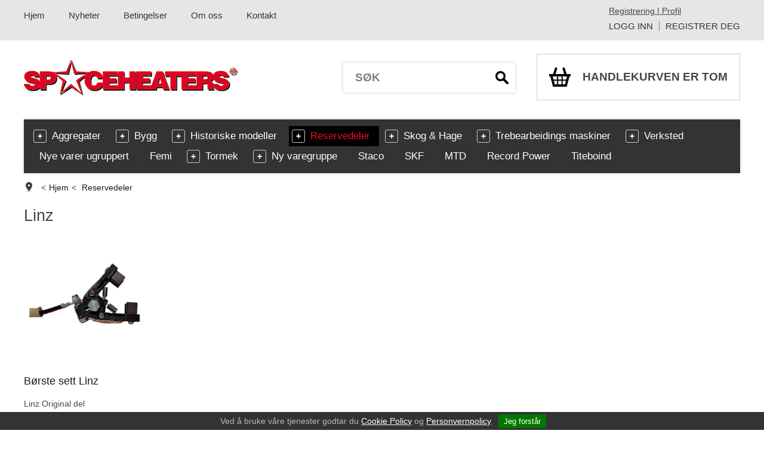

--- FILE ---
content_type: text/html; charset=utf-8
request_url: https://www.cial.no/reservedeler/linz
body_size: 42554
content:

<!DOCTYPE html>
<html>
<head>
    

    <script type="text/javascript">document.cookie='resolution='+Math.max(screen.width,screen.height)+("devicePixelRatio" in window ? ","+devicePixelRatio : ",1")+'; path=/';</script>
    <title>Linz - Spaceheaters - Cial Nettbutikk</title>
    <meta name="Author" content="Mosoft Web AS" />
    <meta http-equiv="X-UA-Compatible" content="IE=edge,chrome=1" />
    <meta http-equiv="content-type" content="text/html; charset=utf-8" />
    <meta http-equiv="Content-Language" content="NO" />
    <meta name="language" content="Norwegian" />
    <meta content="Cial har et omfattende leverings program, av diesel, gass og elektriske varmere. V&#229;rt landsomspennende forhandler og service nett, av fagforhandlere gir deg r&#229;d og veiledning for &#229; finne den rette modellen tilpasset dine behov." name="description" />
    <meta content="dieselvarmere, gassvarmere, elektriske varmere" name="keywords" />
    <meta name="SKYPE_TOOLBAR" content="SKYPE_TOOLBAR_PARSER_COMPATIBLE" />
    <link rel="shortcut icon" type="image/vnd.microsoft.icon" href="/Images/favicon.ico" />
    <!-- Root variable, used to define root in javascripts -->
    <script type="text/javascript">var R = '/';</script>
    <meta name="viewport" content="initial-scale=1,width=device-width">
    <!-- Global javascripts -->
    <script type="text/javascript" src="/js/global.js"></script>
    <!-- Required resources (Usually scripts required by a control) -->
    <script type="text/javascript" src="/js/pubsub.min.js?v=10.15.0"></script><!--[if lt IE 9]><script type="text/javascript" src="/js/jquery-1.11.3.min.js"></script><script type="text/javascript" src="/js/jquery-migrate-1.2.1.min.js"></script><![endif]--><!--[if gte IE 9]><!--><script type="text/javascript" src="/js/jquery-2.1.4.min.js?v=10.15.0"></script><!--<![endif]--><script type="text/javascript">jQuery.noConflict();</script><script type="text/javascript" src="/js/unorm.min.js?v=10.15.0"></script><script type="text/javascript" src="/js/underscore-min.js?v=10.15.0"></script><script type="text/javascript" src="/js/jquery.plugins.min.js?v=10.15.0"></script><script src="/js/fancybox-3/jquery.fancybox.min.js?v=10.15.0" type="text/javascript"></script><link href="/js/fancybox-3/jquery.fancybox.min.css?v=10.15.0" rel="stylesheet" type="text/css"><script src="/js/jquery.easing-1.3.pack.js?v=10.15.0" type="text/javascript"></script><script src="/js/jquery.mousewheel-3.0.6.pack.js?v=10.15.0" type="text/javascript"></script><link href="/js/flexslider.min.css?v=10.15.0" type="text/css" rel="stylesheet"><script src="/js/jquery.flexslider.min.js?v=10.15.0" type="text/javascript"></script><script src="/js/multilevelmenu2.min.js?v=10.15.0" type="text/javascript"></script><link rel="stylesheet" href="/js/jquery-ui-1.11.4/jquery-ui.min.css?v=10.15.0"><script type="text/javascript" src="/js/jquery-ui-1.11.4/jquery-ui.min.js?v=10.15.0"></script><script type="text/javascript" src="/startup/js/jquery-ui-timepicker-addon.min.js?v=10.15.0"></script><script type="text/javascript" src="/startup/js/jquery.ui.datepicker-no.js?v=10.15.0"></script><script type="text/javascript">jQuery.widget.bridge("jqtooltip", jQuery.ui.tooltip);</script><script src="/js/jquery.easytabs.min.js?v=10.15.0" type="text/javascript"></script><script src="/js/linkimagelist2.min.js?v=10.15.0" type="text/javascript"></script><script type="text/javascript" src="/js/jquery.qtip.min.js?v=10.15.0"></script><script type="text/javascript" src="/js/jquery.validate-1.11.1.min.js?v=10.15.0"></script><script type="text/javascript" src="/js/mosoft.estore.min.js?v=10.15.0"></script><script type="text/javascript" src="/js/require.min.js?v=10.15.0"></script><script type="text/javascript" src="/js/noty/packaged/jquery.noty.packaged.min.js?v=10.15.0"></script><script src="https://cdn.klarna.com/public/kitt/core/v1.0/js/klarna.min.js?v=10.15.0"></script><script src="https://cdn.klarna.com/public/kitt/toc/v1.1/js/klarna.terms.min.js?v=10.15.0"></script><script type="text/javascript" src="https://cdn.klarna.com/1.0/code/client/all.js?v=10.15.0"></script><script type="text/javascript" src="/js/jquery.blockUI.min.js?v=10.15.0"></script><script type="text/javascript" src="/js/jquery.twbsPagination.min.js?v=10.15.0"></script><script type="text/javascript" src="/js/main.min.js?v=10.15.0"></script><script src="/js/recaptcha-handler.min.js?v=10.15.0"></script><script src="https://www.google.com/recaptcha/api.js?onload=recaptcha_onload&render=explicit&v=10.15.0" async="" defer=""></script><script src="/js/cms/main.min.js?v=10.15.0"></script><script src="/js/recaptcha2-invisible.min.js?v=10.15.0"></script><link href="/Controls/Product/ProductListTemplated_Base.css" type="text/css" rel="stylesheet" /><link  rel="stylesheet" type="text/css" href="/templates/css/enduseragreementsbar.min.css" /><script type='text/javascript'>var BasePageID = 18844, BaseItemID = 0; </script><link type="application/rsd+xml" rel="edituri" title="RSD" href="/rsd.ashx?pageId=18844" /><link rel="canonical" href="https://www.cial.no/reservedeler/linz" /><meta property="og:title" content="Linz - Spaceheaters - Cial Nettbutikk"/><meta property="og:description" content="Cial har et omfattende leverings program, av diesel, gass og elektriske varmere. V&#229;rt landsomspennende forhandler og service nett, av fagforhandlere gir deg r&#229;d og veiledning for &#229; finne den rette modellen tilpasset dine behov."/><meta property="og:image" content=""/><meta property="og:url" content="https://www.cial.no/reservedeler/linz"/><meta property="og:type" content="website"/>
    <!-- Scripts used for style adjustment -->
    <script type="text/javascript" src="/templates/js/modernizr2.6.3.js"></script>
    <script type="text/javascript" src="/templates/js/scripts.js"></script>
    <!-- CSS -->
    <link href="/templates/css/style.css?v=10.15.0" type="text/css" rel="stylesheet" />
    <link href="/templates/css/custom.css?v=10.15.0" type="text/css" rel="stylesheet" />

    
</head>
<body id="holder-18844"  class="Layout_1 ListPage Responsive">
    

<div id="fb-root"></div>
<form method="post" action="/reservedeler/linz" id="Webdoc">
<div class="aspNetHidden">
<input type="hidden" name="__VIEWSTATE" id="__VIEWSTATE" value="[base64]/u6s5vkFUq1ViAXg0tSOUhmwqCW9MJtQiUsSMNlpx2RRo+DC5y/Uc+LeeID7PVZJSySSZRwwvLOkkR+Y6JQwTBETlN0BNwxZHFQJ/OdX2OYR/GsZdz2NOFbtlTSmLSNgiKxwS6bJxYPI92jPrfGe9AxD55laAuiKgFDm+f53btHmlrK5SFTPmyy6A1/vgyjgNU+buF92R+n8e1ZVoCX3M/CS6piGQkPhxlKEFkJpRiOvWU72ZpdbG7gmF9e5vTlUpHrtDJ9/6r7fpu0GNMTSl4pTy5OcCnGmwuH1C76J+Or7XtWl46lpuiCfZF50nGmM5duBDHngqmb4V86HmB06zkgacTHDl3xZxaXfGEs4IPEby4EfXpsFyHpFYeYSh2OxPMYeOv/1FX/khShFeImpa4o2HE/3VyCPXay0xj7az5v+uiQgz0yfLQdcfdxnP3HskQYcskalC2uPLvc7vcgFW7UODtTrYlLC2dURH3QBLTb6TtosShHw6AvnpwJ9xxpJNKVpkQEPG5kh0D/n6uO36IaJamIO7whnUERJAvjvo0LmDAyjysbXqj3KwgtPkmSAU3nUs198AGSAsqS10eCRTpM3I/megJimeZqyEnDI8WPikl449hDn/9OPZ8t2byjWV81Y4TNBKBYQIFADwYbPglC2njOWJH9aYkP5an4OJHQ6o//9SWOhciBDjYMZdMeocqTQ7ccmY2n+C/mctpAZFubjpj1+laNgCDtdm/oxUxyamSbR60OVgbBcBajarzqzHdn5sdDhm+d90s/0B+dp7d2fS65vuvu/S0M2vUsX6f2jJD/ULXP++PdiTNzAOSv8F6Jl3ApyjczMt/4u3whhqVsIed1Y5L3QxX0doAQZa8cYq8L3o8q31RKYiz8FutpyJ7wv5G9yA22VklEp8AaSSMnQy9ae39o5B2rgCbESyN4PVwbDx+E/KUbmBa8/Jw12aldQO77kq/9Tm6SgxsAYnb4Hv3oVkdiSxPcIQ1HJ0JahBUhdyajA++jnqvsbNGZrlYCZXZaEt8ebGi3CEoPua1YSERM52ujByKLkChKdLrrG9Qg1c7j1lBopDStGfZfO28Ip5frr4K8OF7mF09Qddb2z9MnW2bUONStQ437Q+dtoTEf/uZrjnYpjEbfN6g6ekZBH5a92EfjzAyXXfGRN2yaA4/e78ckqxvsi2988Fyw8cPiyVbNuUoNPuZpR8LlCl3CL/FLxlGl+7VuS+WV+Erz1b7/EIVgu3gTGz58k2E2/9F9OxDqnRX9cqQdmb6ht85dP15l9CpTh068xgeCn+SM5W9JLUSDUB2qx+LYm5OQRA76Hbd3zjFRlrBCKD4FAlzSWidExusjNtGaaigAh/5Jb8ZHO1iJLecRZQNi0snJrHtSXCIgysYzlecqtqrIYrZ3sbb1SH+hI8FIZPwlLR+rVXKoJWr/TrL4GcgZ7YzfXQgb8exTdKcc36kSgo8nooc4GZn5Hhqcox+M8LVkQDZ0cY70TwGEcjoKFP8G3SIBfg/mTBkgbMvrmtKpjgeXBpzIC5T3c13tpXRdVZ9irkoyi6KsUPROE4RMikz87aX3Mc69rON8Set4RPnHkAYIegS17nOHUIqhyrk2lFBDJYyURj3Zp6rqAWFa4M4CT6U/NYpREhxsharoP2LCZ1kKgZp/33oSaMDMGJvPkLq3v3wcAhkSyEB21VmWk5UYJPngLhI0aqF8UBR7WZQUIl4KsO2j1tnDwDxMih0fqpx0QNYZZ0bn84IpnEH19C5Fy2CZj/n9Juvce4jyGFODARmCzA0oaaIPPoTcYHj/7Vip8TuECH6NMWWx2wekd/9mOgwdyTPioyO+/F3T2D5LrMnQ1gqlSrf3YiyhDgGqQZMcXkpLROMg5sYKO/GSyq9LvOJtJUSHkbOfeuUDf837zEU3SZ934NK7KaJNzodOepvkBmka97btEbz+xQ/KQyUPZbeQG3OewzYVFT5xIQkVHULNWFbOZzVDl13CQQASHyu997WoQHcN9Qqi3K9kZRMxWK7sU7TiXNtdseNfEn0hm74rJacxFgStNT6wrJRo+td08zageOeG5PGo3uaAn+RxQRLwJzeefQPp/VsmkGrGDT4sW5usk9jwgeFL3n1kSrjMeo6pTW62pqtZyi2vMHkiI10pmr4CfgcAU1TOb+jPMLXFQdjRN86Ccn2gF8WumKHJKOTf5B527IEWfIn/OhZNFQTtIzcBJ0WvGhiLaaPCig1MUyJkXg5kF9dU/w1msuvLFpB9sPX/leUebhz4Q2PWVrjDrUKzbWu7Idm1kp2azPbckcPdcnUA+37uZIi+5s7tDeE7x5I4k189u8GCYyeuI7zlmdTS2/Tlg74HuUsWUlJ3Rd6/ndtZm3UVbvhLWCeeZajEXujKZBBUiXQpGGVntaLf2qKABAQrkcrrtzdlra/hnV/6zn8vpZrwXjsiusJfIZ2QccZYT78E2gXqeluEqpMlt89TMxPkm+GRhT4gwKJ5k+BM6URQbhw2OHZlh+4WHKSS4JM1gBPhO58DN7xUxUn/HbUnEXMbZNZd4VHWN6/n6whq12vrnoiiUnYtZXvO/HK3N1MeUD/HLSBDoj2bd8Bzt/mNF8NW+8Uj3vi+qlwP4jLtmjrPcUnbGD8Iolmw3kD4wIlpVNVu8/weOzHLsC6RVkG+qQrfMY7tOQNhwrjXSFezis6VsTfMZcmIEUhsOM5aUxnmcrW3uJdsTbPTcXa8IeQm5u9OLdvO4JMDthFlfelnVY3hjCByj0Ru5OJg+RlFnfSGc5nR9yoJpeNp7ygfOhxC+txGIh3lGuFg20+ASrSCIQgNT5ICEIhhei6+Ew7NBKNs2iynNr8UZ/kdZJXiL0EJhTCu77o7DGX2YXVoQ5BNN8//G1pERW95KlMkH612zBU5eAkjY2KuaowZqf1+T2wMMjHr+xbaPqbdr+pMfHSdpxGxUvcY0aKwJOLK7j7pw4gloZa3bFECGXuv2PdED17mb3hCuQZ+BTp0+x3EU40IIdl9UlDbLxGN+q7KuRO/8ChLWwS9UyxO5mrwdrYJ+h4aRGMsQzv/glvKblTGoibV6YaLf65eOKWL1Yokp4sezxz9fFmGuLHvI4vhLb3eIkCgWG/HRKiIJCagj9/ysqPpFr+rYdRhAZA3H9kvaZW6+oW9iPlbx+LG4YTy2DkC5+khwoMQMY1/8/xaIW1udrpbV/a99jSUQnc2yxjBPVWAwkuX6gQ8l08R33kMqQdO5In7KN91ZAZ5doH4LQaiNcUgNu5TnG5IRqX7prXBEVLkG+pK3ZXsg4QyHdG40Is7av1p30qs36lOtkM7miQ9x8TSt6NucHnwFoLlhDv6DT1YyDV+oFJitaVhIo/0474nRTRcekQF2bepe5q+Wvw1lwC+QquvFwgX7e+naSLgdwvkNhOc9IgoxAwuvVAtJkZcljeCuxfJc+U2VllpPrPYXIVs8//MEOWvY+A8VtSByMQUyZL4ZbTJ74bfRgTvz0+sEmjT+Ki0+pwU2yjlwuPaktRVvcp5r/+fNB0qT5dK7/YAU1iGvZ1UFLwIj98NwnQNsSBsOSKNJUi6BQNN38BcW8m3TT6HysbfiDVAiqtKdCT0YxMOgAeSjnqTUzk5IdqB8vc3TyqgHuCXMBfwT79chGhoOQ4WJCpgMadNA6HjD4jOQa0bfdNmmaUbQ/jVusjz0VOrclIiwJW2uNqJ6iop0vnq04TKxL10JwUIlocpb4o4sTTn2HQ972HlVhMbgNeeYh5xsjUB5O1NfvMQ2AaT30ZIb6dN6Y8quorIQJPTouz08nTwYUL07UynXTmvvi7QNL/G+wq3zX8am9TCC9HgFaeBegvo0ZDi7Kf5duk85hF6RVvgYrgrnJ4BHPpvhFoouvVRPd1VIgr3uMfooc1zWWkLNaXoUvE0jG1IYl0dzewGq4XSFz6gIG/d+ZuM5H8itlIE5Tvt0tZBW703qyx/j9Ww3VuhXbFnHcMVUApML4YoJHF7WXD9BEUefStW3m9uRYIdbmnoUwfI/zicYnKQaFcjgEbzrWO49skMnbxTRJORDiOTDJe6FkUy9XCzFhQoFPl+slQHb4flmxZe5MqCFcCJCwnEmqtpBCW7fwMhzDi+NFPSonynocVi6A+Y6WrXushH65FKRXW4bLKf18inHBci4vjtNeUmta7aOOHZulHjMVpa5mm6/HrtEK7FLPOKILFN/[base64]/F3vX+jj7CNFXTg3KlxDA2ioTGG7uK+l0Nb2tZrI7qfFdcHbFXQT+8/H60OovuPpDG0/IT56C0q4H2SB2RLYlPcUKLSKtQaFGc4kgVa1gpf9XvVu373/ndwaz2ttrwW8emALdiD8Tj3T38Ctkxa7WuyREk8hSCQ3btlHJLhwaD3tSVVcNSA+mqaWVoxMw3nAbzq5eXTTbwZ80nDDoSekh79867Ly/zOaR2zkLFpkXFr/0RNsjyLUVoiX8r12Rb2GJk6fHCfRwtsU6TK2u4XVojQz22JjhAOOQCjLCDpTgwNa0LqExDu5Kd6sqdMIIKD9wR0fGo8pWrwqi3ZqBYvbl9gr/hFQhGzb01HEszpMLWuSW1nwsEPW+fWK/zO0P6YId7kMg6KS9j2oghfLee1mvBEIqExU+F51czqJTMkjna0XELo+wUxNAZszGd6BmVNJXVZ0SiKuMmHLVDGbCWhYrxBckGd4tJ+0tf5aF+05mS3pfoRPjl25FM52fy76G0OWSMTYMY0z9vkkmwIsH/UGMyss8+uP/71GyuuUZprNJZjAPfPduuPayWo/CzNl5tA/OyKYlH0pgRDs2o2NgtM3X2MRnizS7WEtmK4LnzO4m216X7N+uaxJHjR95IRU4Ookep7bHVgr9sOv5VP7/kZ7+4E7wj2q4P5if0Hfxb1y+y5Zjn+VTXn/01qryJohcT9tIUdi7axB7DT43x35t1Uz4wQF51E2dVnhcQhLxo1A8dKf3LhZhXgZVRZ48t6DYNjhYtEuVgcDB5OBTo6/+lsX5ZqTLmoAQgf/3uKkE4kC9/YxzCcmvcv0WtWnYXqnJ5gbXU6iGzH9ir//0xDKk/PjDMJXYOHvWUeZUn4BK5X5z0HyuiAPzz98c6XQjOuwl+PEVC9HDKp0ORdnlL2gkzk7dIVmC6Ts5fGe+zJdpeYtK2NFpdEVj6FEaj+px5ZQxXvbSNb/FXKl2pPRg4tqHxtM9WOMkHTRTICWodGG29ATxTTQYNgV1WIalHqpvHu75zuxlTEVODoxbMPU1My7mDBw7HppDXgRETBPbX76V2vXqSZHoAUs3c8hrZ5I5cbb54nXpxui6+bQadl85qj7jnWSp9b2lYg2ianFJzXptdzt8/g4dVnpqKRPGOMNxIvONEE/iZkxUap4afniVKrPaLVeMUPjF1ArQW9fO7wSXT+N415FKLKr+EoVxzGndBgrhxHYRnSkxjkScbNbVHRQMequEMtlMEojYzTnBJJ6x1LDoJ8EF7cgOp6Z3I8stup4scR51gcXJfe0cwISRYE/Td++osF4Y5+H1gaolYOFTmi0kDQKuMPBcXa5db2z+bNNupvoRCV0dmWCKLb1ubdiddh+KF3csbEXD4/yhAuEVe28HZYFpZ3KTJJ2ArXSd/YvuHyf7dtAXpp18LAfnxcz0pK7IcA8F2hoJq9ZL3c6pSKQhcbBBgo86uOwjglWuN64jXYczofY/FU7tYMsYFPu3d6DCjk86SSH1ZTCCe+l+oWehi1MMfk1Nqm9rqR8fMVnDMLo3T2wWyZwJ65+Ox6X6k/azA+7RIDctkfSCl9g+4QOLJRRrVCqnn3NYvcLe/HfwKGRcxNku58Hw8Yd1bpTrkKXPfrUmx4rggBqwYEWdDBT6mTbGflR1h2aV4ezSUCrA7S02+Ot20mhSxuedj+R9rAUOMEgFfgnizVUUTrPPNlavojJDWCXd13gNkQLI/GhDwuxhWow0B4l/sw2xPkgoIy/gJ7O11j8C+6LQ5Y9xUgJ8F7pvo7i5RYj7x2AOfTbEhM4XMRSJz7nS7+2LvbUEVN+mCnSXyw/AzBId64F7aJU2gICLke4uelXlobIS6RIfrdA6xDlKvH6rKioUA+AeyGdMB9SIYaV1R/TVn6akaUVu+aZrqJyQ/YR4VCMjBg2VdWJuOFZkzqEqZkKDgt8KX18pOrTxT5haMXwdC3HkrOakRidPNYxS01qT2ZCzNGBimNiGS/Qd2J6I1UVIyFEccLSQLOQXGwUGLmXFVsLaNa8G05jX6WoWORLqihDS9cOuCGt5zVM2sWujJt2EgTQch5YkouoylR+kHyKq9r4VCQvd7RJ2/JrPyRUF1gFKjKbi2CygJ63LXwB1o5Hkbc1RMC+71GA3RNDoasK09Pcrj129KCuAqE8CB0iIV92sYKUyjP76IfKYbqmS6NLAQSXPc0lvjqlzaqA5rTNboUP/Jzr2G80+g+kZz4SSkv855jYHbTa5PqYpBhdTZfwJTaywtsgGTkSTYwI6Kq13QBxJz9V004mb9A5fCadBXwfK+xIyY8wQxMoKlxNmKGu6wFeQZy22AxtX6J38bJmpH4AHtHIQHBscIJG07O1w/LWhccYBCTgK/2dz7c3xHWifTlkwzpNj7lMDkvpvgu50zj81AZZgf7Tofpksc4maYLFF9MMGEus0pJDFsMwpiA8HBefi1qo0wrPlaE/xQqvnk8KM3VLlsyxN417wj63uo8UkS4whWgUQ1wQg9E3W3RAaeuJlixx/tLYA5xblw2gJKulw8caVTVdRQ64NZ+CZufgA+vGjvymT/9bJ9fwgbNrnZV6mg0IfmW6xuTOGFZHP8Y5ML/eQdNQrr0dFRGh6US5YuDE3CRABwVG6tJl14v0EKQ5uGZ1Bs8treeA=" />
</div>

<script type="text/javascript">
//<![CDATA[
var theForm = document.forms['Webdoc'];
if (!theForm) {
    theForm = document.Webdoc;
}
function __doPostBack(eventTarget, eventArgument) {
    if (!theForm.onsubmit || (theForm.onsubmit() != false)) {
        theForm.__EVENTTARGET.value = eventTarget;
        theForm.__EVENTARGUMENT.value = eventArgument;
        theForm.submit();
    }
}
//]]>
</script>


<script src="/WebResource.axd?d=pynGkmcFUV13He1Qd6_TZBGsExtgul9-GBs4579Azs5s0_QdvwW0BouEQF0JzKKEPD1p_Q2&amp;t=638901613900000000" type="text/javascript"></script>


<script type="text/javascript">
//<![CDATA[
var currencyFormat = {"s":"NOK","d":2,"ds":",","gs":" ","p":2,"ex":1.000000000000000000};window.globalSettings = {"enableResponsiveFeatures":true,"showBuyFeedbackPopup":false,"enableMPEF":true,"enableFrontEndEditing":false,"language":3,"CountryCode":"NO","showShoppingHistory":false,"showConfirmUserDetailsPopup":false,"showFreeShipingOfferPopup":true,"freeShippingMessageSettings":null,"activeCurrencyCode":"NOK","siteCurrencyCode":"NOK"};window.searchUrl = '/sok?s=';//]]>
</script>

<script src="/Controls/Product/ProductListTemplated_Base.js?v=10.15.0" type="text/javascript"></script>
<script type="text/javascript">
//<![CDATA[
var notifyMessages = [];//]]>
</script>

<div class="aspNetHidden">

	<input type="hidden" name="__VIEWSTATEGENERATOR" id="__VIEWSTATEGENERATOR" value="CA0B0334" />
	<input type="hidden" name="__SCROLLPOSITIONX" id="__SCROLLPOSITIONX" value="0" />
	<input type="hidden" name="__SCROLLPOSITIONY" id="__SCROLLPOSITIONY" value="0" />
	<input type="hidden" name="__EVENTTARGET" id="__EVENTTARGET" value="" />
	<input type="hidden" name="__EVENTARGUMENT" id="__EVENTARGUMENT" value="" />
	<input type="hidden" name="__EVENTVALIDATION" id="__EVENTVALIDATION" value="zB10OJfr8Mlqsk376KjXPuKUSFiVle4oa6kiY8ZN8y8Pi+TZIKbiKSTbeKJ53gpZIx7HF36yc7JrWdnKmFDkiNkrnEqRgOSX33RRD+q27N3YTkfWF3BHQ2Wnd7ZxqIV2TRPZX06OIEL4ilcFeeb5R3zUsw1jJpI6Nn1XV/O5oUEM91Npm/KfZlTWn9LFMSZuZ1hS+smNZf04IXOSvHMHx/AExerZIvIJH9J/I+iuZQ4KsP8E5yvi45jSjpryJ1jj1BXaIYAvY4XvY30ni7+v4z/sb2AVDznMnlgVLVCpmtwwO54dgrlp6r1tqBugL3I8t1aStGS7Vb7m9JXCNOxsJbYd218=" />
</div>
    <div id="root">
        <div id="head" class="clearfix">
            <div id="navline">
                <div class="holder clearfix">
                    <!--#menu-->
                    <div class="MainM mobile"><i></i>
                        <a href="/"></a>
                        <div id="siteMenu_pnlMain" class="SiteMenu">
	
    <ul class="clearfix">
        
                <li class="">
                    <a href="/" id="siteMenu_rep_mainMenuLink_0">Hjem</a>
                    
                </li>
            
                <li class="">
                    <a href="/nyheter" id="siteMenu_rep_mainMenuLink_1">Nyheter</a>
                    
                </li>
            
                <li class="">
                    <a href="/betingelser" id="siteMenu_rep_mainMenuLink_2">Betingelser</a>
                    
                </li>
            
                <li class="">
                    <a href="/om-oss" id="siteMenu_rep_mainMenuLink_3">Om oss</a>
                    
                </li>
            
                <li class="">
                    <a href="/kontakt" id="siteMenu_rep_mainMenuLink_4">Kontakt</a>
                    
                </li>
            
    </ul>

</div>
                    </div>
                    <div class="MainM desktop">
                        <div id="siteMenu2_pnlMain" class="SiteMenu">
	
    <ul class="clearfix">
        
                <li class="">
                    <a href="/" id="siteMenu2_rep_mainMenuLink_0">Hjem</a>
                    
                </li>
            
                <li class="">
                    <a href="/nyheter" id="siteMenu2_rep_mainMenuLink_1">Nyheter</a>
                    
                </li>
            
                <li class="">
                    <a href="/betingelser" id="siteMenu2_rep_mainMenuLink_2">Betingelser</a>
                    
                </li>
            
                <li class="">
                    <a href="/om-oss" id="siteMenu2_rep_mainMenuLink_3">Om oss</a>
                    
                </li>
            
                <li class="">
                    <a href="/kontakt" id="siteMenu2_rep_mainMenuLink_4">Kontakt</a>
                    
                </li>
            
    </ul>

</div>
                    </div>
                    <div id="SCuserNav">
                        


    <div class="myPageMenu Menu NotExpandable">
        <ul class="MiddleBox Level-1 clearfix">
                <li class="Item-1 Page NoToggle">


        

        <a href="/min-side/registrering-profil" class="Name" >Registrering | Profil</a>
        
    </li>

        </ul>
        
        <script type="text/javascript">(function ($, vars) {
    var vars = {"ControlID":"myPageMenu","Expandable":false};
    $(function () {
        if (!vars.Expandable) { return; }

        var cont = $('.' + vars.ControlID);
        var toggles = $('a.Toggle', cont);
        
        toggles.click(function (e) {
            e.preventDefault();
            var to = $(this);
            var li = to.closest('li');
            var state = li.hasClass('Expanded');
            
            li.removeClass('Expanded');
            li.removeClass('Expandable');

            if (state) {
                li.addClass('Expandable');
            } else {
                li.addClass('Expanded');
            }
        });
    });
})(jQuery);</script>
    </div>

                        <div id="SCloginPanel"></div>
                    </div>
                    <!--#search-->
                    <div id="navSearchBox">
                        <i></i>
                        <div id="search2_pnlSearch" class="Search clearfix" onkeypress="javascript:return WebForm_FireDefaultButton(event, &#39;search2_btnSearch&#39;)">
	
    <input name="search2$txbSearch" type="text" id="search2_txbSearch" autocomplete="section-search" onfocus="this.select();" placeholder="SØK" />
    <input type="submit" name="search2$btnSearch" value=" " id="search2_btnSearch" />
    <script type="text/javascript">
        (function(w, d) {
            var txb = d.querySelector('#search2_txbSearch');
            var btn = d.querySelector('#search2_btnSearch');
            btn.addEventListener('click', function (e) {
                e.preventDefault();
                var term = txb.value.trim();
                if (term !== '') {
                    w.location = '/sok?s=' + encodeURIComponent(term);
                }
                return false;
            });
        })(window, document);
    </script>

</div>
                    </div>
                </div>
            </div>
            <div id="headcontent" class="clearfix">
                <div class="holder top clearfix">
                    <div id="logoHolder" class="clearfix">
                        <a href="/" id="logo"><img src="/images/x-logo.png" alt="SPACEHEATERS - CIAL NETTBUTIKK" title="SPACEHEATERS - CIAL NETTBUTIKK" /></a>
                    </div>
                    <div class="RightSection">
                        

<div class="SiteCartPanel LeftIconAlign" id="newSiteCart_SiteCartMainPanel">

            <div class="LoginRegisterPanel">
                <a href="/login?ret=%2freservedeler%2flinz" class="LoginLink">Logg inn</a>
                <a href="/min-side/registrering-profil?ret=%2freservedeler%2flinz" class="RegisterLink">Registrer deg</a>
            </div>

        <a href="/handlekurv" class="ShowCartLink">

            <div class="SiteCartIcon">
                <svg version="1.1" id="SCicon" xmlns="http://www.w3.org/2000/svg" xmlns:xlink="http://www.w3.org/1999/xlink" x="0px" y="0px"
                     width="194.333px" height="174.125px" viewBox="0 0 194.333 174.125" enable-background="new 0 0 194.333 174.125"
                     xml:space="preserve">
                <path id="SiteCartIconPath" d="M194.333,59.791h-35.798L141.92,7.259c-1.167-3.467-4.082-6.243-7.922-7.037c-5.755-1.189-11.383,2.512-12.57,8.265
                        c-0.303,1.463-0.281,2.917,0.002,4.292l14.768,47.012H58.137l14.767-47.012c0.283-1.376,0.305-2.829,0.002-4.292
                        c-1.188-5.752-6.815-9.454-12.57-8.265c-3.84,0.793-6.755,3.569-7.922,7.037L35.798,59.791H0v21.333h10.332l24.188,92.658
                        l0.137-0.035v0.376h125.021v-0.376l0.135,0.034L184,81.125h10.333V59.791z M143.244,152.791h-20.578v-32.333h29.019L143.244,152.791
                        z M111.666,152.791h-29v-32.333h29V152.791z M42.647,120.458h29.019v32.333H51.088L42.647,120.458z M82.666,110.124v-29h29v29
                        H82.666z M32.38,81.125h39.286v29H39.95L32.38,81.125z M154.382,110.124h-31.716v-29h39.286L154.382,110.124z" />
                </svg>
            </div>

            <div class="ShoppingListPanel empty">

                    <span class="ShowCartTxt NotEmptyCart">Vis handlekurv</span>
                    <span class="ShowCartTxt EmptyCart">Handlekurven er tom</span>

                <span class="ProdCount">0</span>

                                                    <div class="TotalPriceContainer">
                        <span class="TotalPriceText">Total sum:</span>
                        <span class="TotalPrice notranslate">kr 0,00</span>
                    </div>
            </div>
        </a>



    <input type="hidden" class="js-refreshHash" value="" />

    <script type="text/javascript">(function($, _, w, vars) {
    var vars = {"mainPanelID":"newSiteCart_SiteCartMainPanel","popupTemplate":"<% var cssPrefix = \"site-cart-popup\"; %>\r\n\r\n<% if (data.products && data.products.length > 0) { %>\r\n\r\n    <% if (freeShippingSettings && data.freeShippingInfo && data.freeShippingInfo.showNotification) { %>\r\n        <div class=\"<%- cssPrefix %>__free-shipping <%- cssPrefix %>-free-shipping <%- cssPrefix %>-free-shipping_<%= data.freeShippingInfo.freeShippingRemainder > 0 ? \"remained\" : \"reached\" %>\">\r\n            <div class=\"<%- cssPrefix %>-free-shipping__progress progress\">\r\n                <div class=\"<%- cssPrefix %>-free-shipping__progress-bar progress-bar\" role=\"progressbar\" aria-valuenow=\"<%= data.freeShippingInfo.progress * 100 %>\" aria-valuemin=\"0\" aria-valuemax=\"100\" style=\"width: <%= data.freeShippingInfo.progress * 100 + '%' %>;\"></div>\r\n            </div>\r\n            <div class=\"<%- cssPrefix %>-free-shipping__message\"><%= data.freeShippingInfo.freeShippingRemainder > 0 ? freeShippingSettings.freeShippingMessage.replace('{0}', data.freeShippingInfo.freeShippingRemainderStr) : freeShippingSettings.freeShippingReacedMessage %></div>\r\n        </div>\r\n    <% } %>\r\n\r\n    <% if (settings.showExportToExcel) { %>\r\n    <button class=\"<%- cssPrefix %>__button <%- cssPrefix %>__export-to-excel js-site-cart-popup-export-to-excel\"><%- labels.exportToExcel %></button>\r\n    <% } %>\r\n    <button class=\"<%- cssPrefix %>__button <%- cssPrefix %>__go-to-shopcart js-site-cart-popup-go-to-shopcart\"><%- labels.goToShopcart %></button>\r\n\r\n    <div class=\"<%- cssPrefix %>__items\">\r\n        <% _.each(data.products, function(item, idx) { %>\r\n        <div class=\"<%- cssPrefix %>-item js-site-cart-popup-item\" data-itemid=\"<%= item.itemID %>\" data-tolid=\"<%= item.tempOrderLineID %>\" data-productid=\"<%= item.productID %>\">\r\n            <div class=\"<%- cssPrefix %>-item__image-container\">\r\n                <a class=\"<%- cssPrefix %>-item__image_product_link\" href=\"<%= window.R + item.productUrl %>\">\r\n                    <img class=\"<%- cssPrefix %>-item__image img-responsive\" src=\"<%= window.R + item.imageUrl + (settings.popupImageModification ? '&' + settings.popupImageModification : '') %>\" alt=\"<%- item.productNo %>\" />\r\n                </a>\r\n            </div>\r\n            <div class=\"<%- cssPrefix %>-item__details\">\r\n                <h2 class=\"<%- cssPrefix %>-item__title\">\r\n                    <a class=\"<%- cssPrefix %>-item__title_link\" href=\"<%= window.R + item.productUrl %>\"><%- item.productName %></a>\r\n                </h2>\r\n                <% if (item.dimensions && item.dimensions.length > 0) { %>\r\n                    <% _.each(item.dimensions, function(dim, idx) { %>\r\n                    <div class=\"<%- cssPrefix %>-item__row <%- cssPrefix %>-item__dim <%- cssPrefix %>-item__dim_<%= idx+1 %>\">\r\n                        <div class=\"<%- cssPrefix %>-item__key <%- cssPrefix %>-item__dim-key\" data-dimtypeid=\"<%= dim.dimType.id %>\"><%- dim.dimType.name %>:</div>\r\n                        <div class=\"<%- cssPrefix %>-item__value <%- cssPrefix %>-item__dim-value\" data-dimid=\"<%= dim.id %>\"><%- dim.name %></div>\r\n                    </div>\r\n                    <% }); %>\r\n                <% } %>\r\n                <div class=\"<%- cssPrefix %>-item__row <%- cssPrefix %>-item__product-number-row\">\r\n                    <div class=\"<%- cssPrefix %>-item__key <%- cssPrefix %>-item__product-number-key\"><%- labels.productNo %>:</div>\r\n                    <div class=\"<%- cssPrefix %>-item__value <%- cssPrefix %>-item__product-number-value\"><%= item.productNo %></div>\r\n                </div>\r\n                <div class=\"<%- cssPrefix %>-item__row <%- cssPrefix %>-item__quantity-row <%- cssPrefix %>-item__quantity-row_not-editable\">\r\n                    <div class=\"<%- cssPrefix %>-item__key <%- cssPrefix %>-item__quantity-key\"><%- labels.quantity %>:</div>\r\n                    <div class=\"<%- cssPrefix %>-item__value <%- cssPrefix %>-item__quantity-value\"><%= item.quantity %></div>\r\n                </div>\r\n                <div class=\"<%- cssPrefix %>-item__row <%- cssPrefix %>-item__price-row\">\r\n                    <div class=\"<%- cssPrefix %>-item__key <%- cssPrefix %>-item__price-key\"><%- labels.price %>:</div>\r\n                    <div class=\"<%- cssPrefix %>-item__value <%- cssPrefix %>-item__price-value\">\r\n                        <span class=\"<%- cssPrefix %>-item__price notranslate\"><%= item.formattedPrice %></span>\r\n                        <% if (!settings.includeVAT) { %>\r\n                            <span class=\"<%- cssPrefix %>-item__price_vat\"><%- labels.exceptVAT %></span>\r\n                        <% } %>\r\n                    </div>\r\n                </div>\r\n                <div class=\"<%- cssPrefix %>-item__remove js-site-cart-popup-item-remove\"></div>\r\n            </div>\r\n        </div>\r\n        <% }); %>\r\n    </div>\r\n\r\n    <div class=\"<%- cssPrefix %>-products-in-cart\">\r\n        <span class=\"<%- cssPrefix %>-products-in-cart__label\"><span class=\"<%- cssPrefix %>-products-in-cart__count\"><%- data.summary.productCount %></span><%- labels.title %></span>\r\n        <a href=\"#\" class=\"<%- cssPrefix %>-products-in-cart__remove-all js-site-cart-popup-remove-all\"><%- labels.removeAllItems %></a>\r\n    </div>\r\n\r\n    <div class=\"<%- cssPrefix %>-summary\">\r\n        <% if (settings.showPopupTotalVAT && settings.includeVatInTotals) { %>\r\n            <div class=\"<%- cssPrefix %>-summary__row <%- cssPrefix %>-summary__row_total-vat\">\r\n                <div class=\"<%- cssPrefix %>-summary__key <%- cssPrefix %>-summary__key_total-vat\"><%- labels.totalVAT %>:</div>\r\n                <div class=\"<%- cssPrefix %>-summary__value <%- cssPrefix %>-summary__value_total-vat notranslate\"><%- data.summary.formattedTotalVAT %></div>\r\n            </div>\r\n        <% } %>\r\n        <% if (settings.showPopupTotalDiscount && data.summary.totalDiscount > 0) { %>\r\n            <div class=\"<%- cssPrefix %>-summary__row <%- cssPrefix %>-summary__row_total-discount\">\r\n                <div class=\"<%- cssPrefix %>-summary__key <%- cssPrefix %>-summary__key_total-discount\"><%- labels.totalDiscount %>:</div>\r\n                <div class=\"<%- cssPrefix %>-summary__value <%- cssPrefix %>-summary__value_total-discount notranslate\"><%- data.summary.formattedTotalDiscount %></div>\r\n            </div>\r\n        <% } %>\r\n        <% if (settings.showPopupTotalPrice) { %>\r\n            <div class=\"<%- cssPrefix %>-summary__row <%- cssPrefix %>-summary__row_total-price\">\r\n                <div class=\"<%- cssPrefix %>-summary__key <%- cssPrefix %>-summary__key_total-price\"><%- labels.totalPrice %>:</div>\r\n                <div class=\"<%- cssPrefix %>-summary__value <%- cssPrefix %>-summary__value_total-price\">\r\n                    <span class=\"<%- cssPrefix %>-summary__price notranslate\"><%- data.summary.formattedTotalPrice %></span>\r\n                    <% if (!settings.includeVAT) { %>\r\n                        <span class=\"<%- cssPrefix %>-summary__price_vat\"><%- labels.exceptVAT %></span>\r\n                    <% } %>\r\n                </div>\r\n            </div>\r\n\r\n        <% } %>\r\n    </div>\r\n\r\n<% } else { %>\r\n\r\n    <div class=\"<%- cssPrefix %>__empty-cart\"><%- labels.emptyPopupTitle %></div>\r\n\r\n<% } %>","isDefaultStylingApplied":false,"detailedCartInfoJSON":"{\"products\":[],\"summary\":{\"productCount\":0.0,\"diffProductCount\":0.0,\"totalPrice\":0.0,\"totalVAT\":0.0,\"totalDiscount\":0.0,\"formattedTotalPrice\":\"kr 0,00\",\"formattedTotalVAT\":\"kr 0,00\",\"formattedTotalDiscount\":\"kr 0,00\",\"sumAboveMinimum\":false}}","settings":{"includeVAT":true,"showPopup":false,"showExportToExcel":false,"showPopupTotalVAT":true,"showPopupTotalDiscount":true,"showPopupTotalPrice":true,"showPopupListTitle":true,"popupImageModification":"","isCustomerOutsideCountry":false,"includeVatInTotals":true},"labels":{"title":"varer i handlekurven","emptyPopupTitle":"Handlekurven er tom","continueShopping":"+ Handle mer","exportToExcel":"EKSPORTER TIL EXCEL","goToShopcart":"Gå til kassen","totalVAT":"Total MVA","totalDiscount":"Total rabatt","totalPrice":"Total pris","exceptVAT":"Eks. MVA","quantity":"Antall","productNo":"Varenr.","price":"Pris","removeAllItems":"Fjern alle"},"urls":{"exportExcelUrl":null,"shopCartUrl":"/handlekurv"}};
    var $mainPanel = $('#' + vars.mainPanelID);
    var $shopCartPanel = $mainPanel.find('.ShoppingListPanel');
    var $wishListPanel = $mainPanel.find('.WishListPanel');
    var popupTemplate = vars.popupTemplate;
    var detailedCartInfo = JSON.parse(vars.detailedCartInfoJSON);
    var settings = vars.settings;
    var labels = vars.labels;
    var urls = vars.urls;
    var isDefaultStylingApplied = vars.isDefaultStylingApplied;
    var cssId = 'sitecartCSS';
    var refreshHashSessionName = '__' + vars.mainPanelID + 'Hash__';
    var $refreshHash = $mainPanel.find('.js-refreshHash');
    var $timer;

    var freeShippingSettings = w.globalSettings.freeShippingMessageSettings;

    var estore = w.PublicEStore;

    var classes = {
        popup                   : 'js-site-cart-popup',
        popupItem               : 'js-site-cart-popup-item',
        popupExportToExcel      : 'js-site-cart-popup-export-to-excel',
        popupGoToShopCart       : 'js-site-cart-popup-go-to-shopcart',
        popupContinueShopping   : 'js-site-cart-popup-continue-shopping',
        popupRemoveAll          : 'js-site-cart-popup-remove-all',
        popupRemoveItem         : 'js-site-cart-popup-item-remove',
        popupQuantityInput      : 'js-quantity-input',
        popupQuantityUp         : 'js-quantity-up',
        popupQuantityDown       : 'js-quantity-down',
    };

    var $popupPanel = $mainPanel.find('.' + classes.popup);

    //disable bfcashe
    var isFirefox = typeof InstallTrigger !== "undefined";
    var isSafari = /constructor/i.test(window.HTMLElement) || (function (p) { return p.toString() === "[object SafariRemoteNotification]"; })(!window["safari"] || (typeof safari !== "undefined" && safari.pushNotification));
    if (isFirefox) { window.onunload = function () { }; };
    if (isSafari) { window.onpageshow = function (event) { if (event.persisted) { window.location.reload(); } }; };

    $(function () {
        //refresh shopcart if browsers' 'go back' button was pressed
        var sessionRefreshHash = parseInt(sessionStorage.getItem(refreshHashSessionName));
        var refreshHash = parseInt($refreshHash.val());
        if (sessionRefreshHash !== refreshHash) {
            shopCartHandler();
        }

        // Subscribe to shopcart events
        if ($shopCartPanel.length === 1) {
            estore.subscribe(estore.channels.callback.shopCart, shopCartHandler);
        }

        // Subscribe to shopping list events
        if($wishListPanel.length === 1) {
            estore.subscribe(estore.channels.callback.shoppingList, shoppingListHandler);
        }

        // Setup popup
        if (settings.showPopup) {
            buildPopup(detailedCartInfo);
            // Show popup on hovering cart link
            $mainPanel.find('.ShowCartLink').mouseenter(function() {
                togglePopup(true);
            });
        }
    });

    // Load css file
    if(isDefaultStylingApplied && !document.getElementById(cssId)) {
        var head = document.getElementsByTagName('head')[0];
        $('<link />', {
            'id': cssId,
            'rel': 'stylesheet',
            'type': 'text/css',
            'media': 'all',
            'href': w.R + 'templates/css/sitecart.css'
        }).appendTo(head);
    }

    var shopCartHandler = function(event, contract) {

        if (contract && contract.result && contract.result.detailedCartInfo) {
            var detailed = contract.result.detailedCartInfo;
            var summary = detailed.summary;
            var transId = contract.transactionID;
            var action = contract.action;

            updateInfoBlock($shopCartPanel, summary, transId);

            if (settings.showPopup) {
                buildPopup(detailed);
            }
        } else {
            var cartInfoDeffered = settings.showPopup ? estore.getDetailedCartInfo(null, true) : estore.getCartInfo(null, true);
            var successCallback = settings.showPopup ? detailedCartInfoSuccessCallback : cartInfoSuccessCallback;

            $.when(cartInfoDeffered).then(successCallback, showError);
        }

        // show popup when shopCart callback was fired
        if (action && settings.showPopup) {
            var interestedActions = ['addtocart', 'removefromcart', 'emptycart'];
            if (_.contains(interestedActions, action)) {
                togglePopup(true);
            }
        }
    };

    var shoppingListHandler = function () {
        $.when(estore.getShoppingListInfo(0, null, true)).then(wishListInfoSuccessCallback, showError);
    };

    var detailedCartInfoSuccessCallback = function(detailedCartInfoContract) {
        updateInfoBlock($shopCartPanel, detailedCartInfoContract.result.detailedCartInfo.summary, detailedCartInfoContract.transactionID);
        buildPopup(detailedCartInfoContract.result.detailedCartInfo);
    };

    var cartInfoSuccessCallback = function(cartInfoContract) {
        updateInfoBlock($shopCartPanel, cartInfoContract.result.cartInfo, cartInfoContract.transactionID);
    };

    var wishListInfoSuccessCallback = function(wishListInfoContract) {
        updateInfoBlock($wishListPanel, wishListInfoContract.result.cartInfo, wishListInfoContract.transactionID);
    };

    var buildPopup = function(data) {
        if ($popupPanel.length === 1 && popupTemplate) {
            //Store scroll position
            var itemsParent = $popupPanel.find('.' + classes.popupItem).first().parent();
            var currentScrollTop = itemsParent && itemsParent.length > 0 ? itemsParent[0].scrollTop : 0;

            $popupPanel.empty();

            var popupHtml = _.template(popupTemplate, {
                data: data,
                labels: labels,
                settings: settings,
                urls: urls,
                freeShippingSettings: freeShippingSettings
            });
            $popupPanel.append(popupHtml);

            //Restore scroll position
            if (currentScrollTop > 0) {
                itemsParent = $popupPanel.find('.' + classes.popupItem).first().parent();
                itemsParent[0].scrollTop = currentScrollTop;
            }

            $popupPanel.find('.' + classes.popupExportToExcel).click(function(evt) {
                evt.preventDefault();
                window.location = urls.exportExcelUrl;
            });

            $popupPanel.find('.' + classes.popupGoToShopCart).click(function(evt) {
                evt.preventDefault();
                window.location = urls.shopCartUrl;
            });

            $popupPanel.find('.' + classes.popupContinueShopping).click(function(evt) {
                evt.preventDefault();
                togglePopup(false);
            });

            $popupPanel.find('.' + classes.popupRemoveAll).click(function(evt) {
                evt.preventDefault();
                $popupPanel.addClass('loading');
                $.when(estore.emptyCart())
                    .always(function() {
                        $popupPanel.removeClass('loading');
                    })
                    .fail(showError);
            });

            $popupPanel.find('.' + classes.popupRemoveItem).click(function(evt) {
                evt.preventDefault();
                var $itemContainer = $(this).closest('.' + classes.popupItem);
                var tempOrderLineId = $itemContainer.data('tolid');
                $itemContainer.addClass('loading');
                $.when(estore.removeFromCart(tempOrderLineId))
                    .always(function() {
                        $itemContainer.removeClass('loading');
                    })
                    .fail(showError);
            });

            $popupPanel.find('.' + classes.popupQuantityInput).change(function () {
                var quantity = $(this).val();

                if (isUnsupportedQuantity(quantity)) {
                    quantity = 1;
                    $(this).val('1');
                }

                updateQuantity(quantity, $(this));
            });

            $popupPanel.find('.' + classes.popupQuantityUp).click(function (evt) {
                evt.preventDefault();

                var $quantityInput = $(this).closest('.' + classes.popupItem).find('.' + classes.popupQuantityInput);
                var quantity = parseFloat($quantityInput.val().toString().replace(/,/g, "."));

                quantity = ++quantity;

                if (!isUnsupportedQuantity(quantity)) {
                    $quantityInput.val(quantity.toString().replace(/\./g, ","));
                    updateQuantity(quantity, $(this));
                }
            });


            $popupPanel.find('.' + classes.popupQuantityDown).click(function (evt) {
                evt.preventDefault();

                var $quantityInput = $(this).closest('.' + classes.popupItem).find('.' + classes.popupQuantityInput);
                var quantity = parseFloat($quantityInput.val().toString().replace(/,/g, "."));

                quantity = --quantity;

                if (!isUnsupportedQuantity(quantity)) {
                    $quantityInput.val(quantity.toString().replace(/\./g, ","));
                    updateQuantity(quantity, $(this));
                }
            });

            function isUnsupportedQuantity(quantity) {
                var qty = parseFloat(quantity.toString().replace(/,/g, "."));
                return qty <= 0.0;
            }

            function updateQuantity(quantity, $source) {

                if ($timer) {
                    w.clearTimeout($timer);
                    $timer = null;
                }

                var $itemContainer = $source.closest('.' + classes.popupItem);
                var tempOrderLineId = $itemContainer.data('tolid');

                $timer = w.setTimeout(function() { updateQuantityRefresh(tempOrderLineId, quantity) }, 300);
            }

            function updateQuantityRefresh(tempOrderLineId, quantity) {
                $popupPanel.addClass('loading');

                var qty = quantity.toString().replace(/,/g, ".");

                $.when(estore.updateCartQuantity({ tempOrderLineId: tempOrderLineId, quantity: qty }))
                    .fail(function (error) {
                        showNotification(error.message, 'error');
                    })
                    .always(function() {
                        $popupPanel.removeClass('loading');
                    });
            }
        }
    };

    var togglePopup = function(showOrHide) {
        $popupPanel.toggleClass('hidden', !showOrHide);
        if(showOrHide) {
            $popupPanel.removeClass('hidden');
            // If popup is shown, attach global click handler to hide popup
            $('html').on('click.sitecart.popup', function(evt) {
                if ($(evt.target).parents().index($popupPanel) === -1) {
                    togglePopup(false);
                }
            });
        } else {
            $popupPanel.addClass('hidden');
            // Deattach global click handler
            $('html').off('click.sitecart.popup');
        }
    };

    var updateInfoBlock = function (block, cartInfo, refreshHashValue) {
        var $section = $(block);
        if($section.length > 0 && !_.isEmpty(cartInfo)) {
            $section.find('.ProdCount').text(Math.floor(cartInfo.productCount));
            $section.find('.TotalPrice').text(cartInfo.formattedTotalPrice);
            $section.find('.TotalVAT').text(cartInfo.formattedTotalVAT);
            $section.find('.TotalDiscount').text(cartInfo.formattedTotalDiscount);
            if(cartInfo.productCount > 0) {
                $section.removeClass('empty');
                $section.addClass('notEmpty');
            } else {
                $section.addClass('empty');
                $section.removeClass('notEmpty');
            }
        }
        sessionStorage.setItem(refreshHashSessionName, refreshHashValue);
        $refreshHash.val(refreshHashValue);
    };

    function showNotification(message, notificationType) {
        var notificationChannel = typeof (notificationType) === 'string' && notificationType ? 'notification.' + notificationType : 'notification';
        w.PubSub.publish(notificationChannel, message);
    }

    var showError = function (errContract) {
        if (errContract) {
            var errorMessage;
            if (typeof errContract === 'string') {
                errorMessage = errContract;
            } else {
                errorMessage = errContract.result && errContract.result.items[0] ? errContract.result.items[0].message : errContract.message;
            }

            console.error('Failed to update shopping cart information. %s', errorMessage); // Don't think we need to show this message to the user. This message can confuse the users.
        }
    };
})(jQuery, _, window);</script>
</div>

                        <!--#search-->
                        <div id="search_pnlSearch" class="Search clearfix" onkeypress="javascript:return WebForm_FireDefaultButton(event, &#39;search_btnSearch&#39;)">
	
    <input name="search$txbSearch" type="text" id="search_txbSearch" autocomplete="section-search" onfocus="this.select();" placeholder="SØK" />
    <input type="submit" name="search$btnSearch" value=" " id="search_btnSearch" />
    <script type="text/javascript">
        (function(w, d) {
            var txb = d.querySelector('#search_txbSearch');
            var btn = d.querySelector('#search_btnSearch');
            btn.addEventListener('click', function (e) {
                e.preventDefault();
                var term = txb.value.trim();
                if (term !== '') {
                    w.location = '/sok?s=' + encodeURIComponent(term);
                }
                return false;
            });
        })(window, document);
    </script>

</div>
                    </div>
                </div>
                <div class="holder bottom clearfix">
                    <div class="MainM2 baby-hide desktop">
                        


    <div class="productMenu1 Menu Expandable">
        <ul class="MiddleBox Level-1 clearfix">
                <li class="Item-1 Page Expandable">


            <a href="#" class="Toggle" ></a>
        

        <a href="/aggregater" class="Name" >Aggregater</a>
        
            <ul class="Level-2 clearfix">
                    <li class="Item-1 Page Expandable">


            <a href="#" class="Toggle" ></a>
        

        <a href="/aggregater/baataggregater" class="Name" >B&#229;taggregater</a>
        
            <ul class="Level-3 clearfix">
                    <li class="Item-1 Page NoToggle">


        

        <a href="/aggregater/baataggregater/mariner-3000-omdreininger" class="Name" >Mariner 3000 omdreininger</a>
        
    </li>
    <li class="Item-2 Page NoToggle">


        

        <a href="/aggregater/baataggregater/is-enfase-1500-omdreininger" class="Name" >IS enfase 1500 omdreininger</a>
        
    </li>
    <li class="Item-3 Page NoToggle">


        

        <a href="/aggregater/baataggregater/is-trefase-230v" class="Name" >IS trefase 230V</a>
        
    </li>
    <li class="Item-4 Page NoToggle">


        

        <a href="/aggregater/baataggregater/mariner-s-trefase-230v" class="Name" >Mariner S trefase 230V</a>
        
    </li>
    <li class="Item-5 Page NoToggle">


        

        <a href="/aggregater/baataggregater/mariner-a-trefase-230v" class="Name" >Mariner A trefase 230V</a>
        
    </li>
    <li class="Item-6 Page NoToggle">


        

        <a href="/aggregater/baataggregater/mariner-s-enfase-1500-omdreininger" class="Name" >Mariner S enfase 1500 omdreininger</a>
        
    </li>
    <li class="Item-7 Page NoToggle">


        

        <a href="/aggregater/baataggregater/mariner-a-enfase" class="Name" >Mariner A enfase</a>
        
    </li>
    <li class="Item-8 Page NoToggle">


        

        <a href="/aggregater/baataggregater/is-monterings-sett" class="Name" >IS monterings sett</a>
        
    </li>
    <li class="Item-9 Page NoToggle">


        

        <a href="/aggregater/baataggregater/is-1500-omdreininger" class="Name" >IS 1500 omdreininger</a>
        
    </li>
    <li class="Item-10 Page NoToggle">


        

        <a href="/aggregater/baataggregater/vs-inverter-aggregat" class="Name" >VS Inverter aggregat</a>
        
    </li>
    <li class="Item-11 Page NoToggle">


        

        <a href="/aggregater/baataggregater/is-3000-omdreininger" class="Name" >IS 3000 omdreininger</a>
        
    </li>

            </ul>
    </li>
    <li class="Item-2 Page Expandable">


            <a href="#" class="Toggle" ></a>
        

        <a href="/aggregater/mase-stromaggregater" class="Name" >Mase str&#248;maggregater</a>
        
            <ul class="Level-3 clearfix">
                    <li class="Item-1 Page NoToggle">


        

        <a href="/aggregater/mase-stromaggregater/ea-bensinaggregat" class="Name" >EA Bensinaggregat</a>
        
    </li>
    <li class="Item-2 Page Expandable">


            <a href="#" class="Toggle" ></a>
        

        <a href="/aggregater/mase-stromaggregater/mase-fx" class="Name" >Mase FX</a>
        
            <ul class="Level-4 clearfix">
                    <li class="Item-1 Page NoToggle">


        

        <a href="/aggregater/mase-stromaggregater/mase-fx/ekstra-utsyr-fx" class="Name" >Ekstra utsyr FX</a>
        
    </li>

            </ul>
    </li>
    <li class="Item-3 Page NoToggle">


        

        <a href="/aggregater/mase-stromaggregater/mpl-open" class="Name" >MPL Open</a>
        
    </li>
    <li class="Item-4 Page NoToggle">


        

        <a href="/aggregater/mase-stromaggregater/mpl-silent" class="Name" >MPL Silent</a>
        
    </li>
    <li class="Item-5 Page NoToggle">


        

        <a href="/aggregater/mase-stromaggregater/mpl" class="Name" >MPL</a>
        
    </li>
    <li class="Item-6 Page NoToggle">


        

        <a href="/aggregater/mase-stromaggregater/mpl-smart-yanmar" class="Name" >MPL Smart -Yanmar</a>
        
    </li>
    <li class="Item-7 Page NoToggle">


        

        <a href="/aggregater/mase-stromaggregater/nodstroms-automatikk" class="Name" >N&#248;dstr&#248;ms automatikk</a>
        
    </li>
    <li class="Item-8 Page NoToggle">


        

        <a href="/aggregater/mase-stromaggregater/pd-aapen-modell" class="Name" >PD &#197;pen modell</a>
        
    </li>
    <li class="Item-9 Page NoToggle">


        

        <a href="/aggregater/mase-stromaggregater/pd-lukket-modell" class="Name" >PD lukket modell</a>
        
    </li>
    <li class="Item-10 Page NoToggle">


        

        <a href="/aggregater/mase-stromaggregater/silent-bensin-aggregat" class="Name" >Silent bensin aggregat</a>
        
    </li>
    <li class="Item-11 Page NoToggle">


        

        <a href="/aggregater/mase-stromaggregater/ekstra-utstyr-mpl/mpv" class="Name" >Ekstra utstyr MPL/MPV</a>
        
    </li>
    <li class="Item-12 Page NoToggle">


        

        <a href="/aggregater/mase-stromaggregater/mpl-fpt" class="Name" >MPL FPT</a>
        
    </li>
    <li class="Item-13 Page Expandable">


            <a href="#" class="Toggle" ></a>
        

        <a href="/aggregater/mase-stromaggregater/mase-mpf" class="Name" >Mase MPF</a>
        
            <ul class="Level-4 clearfix">
                    <li class="Item-1 Page NoToggle">


        

        <a href="/aggregater/mase-stromaggregater/mase-mpf/mpf-enase" class="Name" >MPF enase</a>
        
    </li>
    <li class="Item-2 Page NoToggle">


        

        <a href="/aggregater/mase-stromaggregater/mase-mpf/mpf-dobbel-spenning" class="Name" >MPF dobbel spenning</a>
        
    </li>
    <li class="Item-3 Page NoToggle">


        

        <a href="/aggregater/mase-stromaggregater/mase-mpf/mpf-t230v" class="Name" >MPF T230V</a>
        
    </li>
    <li class="Item-4 Page NoToggle">


        

        <a href="/aggregater/mase-stromaggregater/mase-mpf/mpf-400v" class="Name" >MPF 400V</a>
        
    </li>

            </ul>
    </li>

            </ul>
    </li>
    <li class="Item-3 Page NoToggle">


        

        <a href="/aggregater/traktor-aggregat" class="Name" >Traktor aggregat</a>
        
    </li>
    <li class="Item-4 Page Expandable">


            <a href="#" class="Toggle" ></a>
        

        <a href="/aggregater/stasjonaere-modeller" class="Name" >Stasjon&#230;re modeller</a>
        
            <ul class="Level-3 clearfix">
                    <li class="Item-1 Page NoToggle">


        

        <a href="/aggregater/stasjonaere-modeller/85-500-kva-230v-manuell" class="Name" >85-500 kVA 230V manuell</a>
        
    </li>
    <li class="Item-2 Page NoToggle">


        

        <a href="/aggregater/stasjonaere-modeller/85-500-kva-400v-manuell" class="Name" >85-500 kVA 400V manuell</a>
        
    </li>
    <li class="Item-3 Page NoToggle">


        

        <a href="/aggregater/stasjonaere-modeller/volvo-85-500-kva-230v-automatikk" class="Name" >VOLVO 85-500 kVA 230V Automatikk</a>
        
    </li>
    <li class="Item-4 Page NoToggle">


        

        <a href="/aggregater/stasjonaere-modeller/85-500-kva-400v-auto" class="Name" >85-500 kVA 400V Auto.</a>
        
    </li>
    <li class="Item-5 Page NoToggle">


        

        <a href="/aggregater/stasjonaere-modeller/kontaktorsett-85-500kva" class="Name" >Kontaktorsett-85-500kVA</a>
        
    </li>

            </ul>
    </li>
    <li class="Item-5 Page NoToggle">


        

        <a href="/aggregater/scheppach-stromaggregater" class="Name" >Scheppach str&#248;maggregater</a>
        
    </li>
    <li class="Item-6 Page NoToggle">


        

        <a href="/aggregater/lystaarn" class="Name" >Lyst&#229;rn</a>
        
    </li>
    <li class="Item-7 Page NoToggle">


        

        <a href="/aggregater/sveise-aggregater" class="Name" >Sveise aggregater</a>
        
    </li>
    <li class="Item-8 Page Expandable">


            <a href="#" class="Toggle" ></a>
        

        <a href="/aggregater/nodstrom" class="Name" >N&#248;dstr&#248;m</a>
        
            <ul class="Level-3 clearfix">
                    <li class="Item-1 Page NoToggle">


        

        <a href="/aggregater/nodstrom/230v-5-30-kva" class="Name" >230V 5-30 kVA</a>
        
    </li>
    <li class="Item-2 Page NoToggle">


        

        <a href="/aggregater/nodstrom/400v-5-30-kva" class="Name" >400V 5-30 kVA</a>
        
    </li>
    <li class="Item-3 Page NoToggle">


        

        <a href="/aggregater/nodstrom/enfase-3-30-kva" class="Name" >Enfase 3-30 kVA</a>
        
    </li>

            </ul>
    </li>
    <li class="Item-9 Page Expandable">


            <a href="#" class="Toggle" ></a>
        

        <a href="/aggregater/bil-aggregat" class="Name" >Bil aggregat</a>
        
            <ul class="Level-3 clearfix">
                    <li class="Item-1 Page NoToggle">


        

        <a href="/aggregater/bil-aggregat/voyager-3000-rpm" class="Name" >Voyager 3000 rpm</a>
        
    </li>
    <li class="Item-2 Page NoToggle">


        

        <a href="/aggregater/bil-aggregat/voyager-enfase-1500-rpm" class="Name" >Voyager enfase 1500 rpm</a>
        
    </li>
    <li class="Item-3 Page NoToggle">


        

        <a href="/aggregater/bil-aggregat/voyager-trefase-1500-rpm" class="Name" >Voyager trefase 1500 rpm</a>
        
    </li>
    <li class="Item-4 Page NoToggle">


        

        <a href="/aggregater/bil-aggregat/monteringsutstyr-voyager" class="Name" >Monteringsutstyr Voyager</a>
        
    </li>

            </ul>
    </li>

            </ul>
    </li>
    <li class="Item-2 Page Expandable">


            <a href="#" class="Toggle" ></a>
        

        <a href="/bygg" class="Name" >Bygg</a>
        
            <ul class="Level-2 clearfix">
                    <li class="Item-1 Page NoToggle">


        

        <a href="/bygg/imex" class="Name" >IMEX</a>
        
    </li>
    <li class="Item-2 Page NoToggle">


        

        <a href="/bygg/optimaxx" class="Name" >Optimaxx</a>
        
    </li>
    <li class="Item-3 Page NoToggle">


        

        <a href="/bygg/hodelykter" class="Name" >Hodelykter</a>
        
    </li>
    <li class="Item-4 Page Expandable">


            <a href="#" class="Toggle" ></a>
        

        <a href="/bygg/piher" class="Name" >Piher</a>
        
            <ul class="Level-3 clearfix">
                    <li class="Item-1 Page NoToggle">


        

        <a href="/bygg/piher/teleskop-stotter" class="Name" >Teleskop st&#248;tter</a>
        
    </li>
    <li class="Item-2 Page NoToggle">


        

        <a href="/bygg/piher/prl-95" class="Name" >PRL 95</a>
        
    </li>

            </ul>
    </li>
    <li class="Item-5 Page NoToggle">


        

        <a href="/bygg/industristovsugere" class="Name" >Industrist&#248;vsugere</a>
        
    </li>
    <li class="Item-6 Page NoToggle">


        

        <a href="/bygg/hikoki" class="Name" >Hikoki</a>
        
    </li>
    <li class="Item-7 Page Expandable">


            <a href="#" class="Toggle" ></a>
        

        <a href="/bygg/varmre" class="Name" >Varmre</a>
        
            <ul class="Level-3 clearfix">
                    <li class="Item-1 Page NoToggle">


        

        <a href="/bygg/varmre/inndirektefyrt-diesel" class="Name" >Inndirektefyrt Diesel</a>
        
    </li>
    <li class="Item-2 Page NoToggle">


        

        <a href="/bygg/varmre/direktefyrt-diesel" class="Name" >Direktefyrt Diesel</a>
        
    </li>
    <li class="Item-3 Page NoToggle">


        

        <a href="/bygg/varmre/gass-varmere" class="Name" >Gass varmere</a>
        
    </li>
    <li class="Item-4 Page NoToggle">


        

        <a href="/bygg/varmre/ekstra-utstyr" class="Name" >Ekstra utstyr</a>
        
    </li>

            </ul>
    </li>
    <li class="Item-8 Page NoToggle">


        

        <a href="/bygg/kapp-og-gjaersager" class="Name" >Kapp og Gj&#230;rsager</a>
        
    </li>
    <li class="Item-9 Page Expandable">


            <a href="#" class="Toggle" ></a>
        

        <a href="/bygg/bor" class="Name" >Bor</a>
        
            <ul class="Level-3 clearfix">
                    <li class="Item-1 Page NoToggle">


        

        <a href="/bygg/bor/firkanbor" class="Name" >Firkanbor</a>
        
    </li>

            </ul>
    </li>
    <li class="Item-10 Page Expandable">


            <a href="#" class="Toggle" ></a>
        

        <a href="/bygg/smart-multisag-blader" class="Name" >Smart Multisag blader</a>
        
            <ul class="Level-3 clearfix">
                    <li class="Item-1 Page NoToggle">


        

        <a href="/bygg/smart-multisag-blader/sett" class="Name" >Sett</a>
        
    </li>
    <li class="Item-2 Page Expandable">


            <a href="#" class="Toggle" ></a>
        

        <a href="/bygg/smart-multisag-blader/proff-long-life-universal" class="Name" >Proff long-life universal</a>
        
            <ul class="Level-4 clearfix">
                    <li class="Item-1 Page NoToggle">


        

        <a href="/bygg/smart-multisag-blader/proff-long-life-universal/bimetall-universal" class="Name" >Bimetall universal</a>
        
    </li>
    <li class="Item-2 Page Expandable">


            <a href="#" class="Toggle" ></a>
        

        <a href="/bygg/smart-multisag-blader/proff-long-life-universal/tre" class="Name" >Tre</a>
        
            <ul class="Level-5 clearfix">
                    <li class="Item-1 Page NoToggle">


        

        <a href="/bygg/smart-multisag-blader/proff-long-life-universal/tre/japan-janning" class="Name" >Japan janning</a>
        
    </li>
    <li class="Item-2 Page NoToggle">


        

        <a href="/bygg/smart-multisag-blader/proff-long-life-universal/tre/fintannet-tre-blad" class="Name" >Fintannet tre blad</a>
        
    </li>
    <li class="Item-3 Page NoToggle">


        

        <a href="/bygg/smart-multisag-blader/proff-long-life-universal/tre/krysstannet-rapid-wood" class="Name" >Krysstannet Rapid Wood</a>
        
    </li>

            </ul>
    </li>
    <li class="Item-3 Page NoToggle">


        

        <a href="/bygg/smart-multisag-blader/proff-long-life-universal/titan-bimatall" class="Name" >Titan bimatall</a>
        
    </li>
    <li class="Item-4 Page NoToggle">


        

        <a href="/bygg/smart-multisag-blader/proff-long-life-universal/diamant" class="Name" >Diamant</a>
        
    </li>
    <li class="Item-5 Page NoToggle">


        

        <a href="/bygg/smart-multisag-blader/proff-long-life-universal/carbide-blader" class="Name" >Carbide blader</a>
        
    </li>

            </ul>
    </li>
    <li class="Item-3 Page NoToggle">


        

        <a href="/bygg/smart-multisag-blader/purple-proff-longlife-titan" class="Name" >Purple Proff longlife Titan</a>
        
    </li>
    <li class="Item-4 Page Expandable">


            <a href="#" class="Toggle" ></a>
        

        <a href="/bygg/smart-multisag-blader/starlock-feste" class="Name" >Starlock feste</a>
        
            <ul class="Level-4 clearfix">
                    <li class="Item-1 Page NoToggle">


        

        <a href="/bygg/smart-multisag-blader/starlock-feste/purple-titan" class="Name" >Purple Titan</a>
        
    </li>

            </ul>
    </li>
    <li class="Item-5 Page Expandable">


            <a href="#" class="Toggle" ></a>
        

        <a href="/bygg/smart-multisag-blader/supercut-feste" class="Name" >Supercut feste</a>
        
            <ul class="Level-4 clearfix">
                    <li class="Item-1 Page NoToggle">


        

        <a href="/bygg/smart-multisag-blader/supercut-feste/titan-blader" class="Name" >Titan blader</a>
        
    </li>
    <li class="Item-2 Page NoToggle">


        

        <a href="/bygg/smart-multisag-blader/supercut-feste/bimetall-for-tre" class="Name" >Bimetall for tre</a>
        
    </li>
    <li class="Item-3 Page NoToggle">


        

        <a href="/bygg/smart-multisag-blader/supercut-feste/purple-titanblader" class="Name" >Purple Titanblader</a>
        
    </li>
    <li class="Item-4 Page NoToggle">


        

        <a href="/bygg/smart-multisag-blader/supercut-feste/rapid-wood" class="Name" >Rapid Wood</a>
        
    </li>

            </ul>
    </li>
    <li class="Item-6 Page NoToggle">


        

        <a href="/bygg/smart-multisag-blader/multimaskiner" class="Name" >Multimaskiner</a>
        
    </li>
    <li class="Item-7 Page NoToggle">


        

        <a href="/bygg/smart-multisag-blader/puss-og-slip" class="Name" >Puss og slip</a>
        
    </li>
    <li class="Item-8 Page NoToggle">


        

        <a href="/bygg/smart-multisag-blader/forhandler-butikk" class="Name" >Forhandler-butikk</a>
        
    </li>

            </ul>
    </li>
    <li class="Item-11 Page NoToggle">


        

        <a href="/bygg/festematriell" class="Name" >Festematriell</a>
        
    </li>

            </ul>
    </li>
    <li class="Item-3 Page Expandable">


            <a href="#" class="Toggle" ></a>
        

        <a href="/historiske-modeller" class="Name" >Historiske modeller</a>
        
            <ul class="Level-2 clearfix">
                    <li class="Item-1 Page NoToggle">


        

        <a href="/historiske-modeller/bremer-kompressor-1" class="Name" >Bremer Kompressor</a>
        
    </li>
    <li class="Item-2 Page NoToggle">


        

        <a href="/historiske-modeller/eurosystems.u" class="Name" >Eurosystems.U</a>
        
    </li>
    <li class="Item-3 Page NoToggle">


        

        <a href="/historiske-modeller/generator-utgaatt" class="Name" >Generator utg&#229;tt</a>
        
    </li>
    <li class="Item-4 Page NoToggle">


        

        <a href="/historiske-modeller/utgaatt-itm" class="Name" >Utg&#229;tt ITM</a>
        
    </li>
    <li class="Item-5 Page NoToggle">


        

        <a href="/historiske-modeller/meccalte-utgaatt" class="Name" >Meccalte utg&#229;tt</a>
        
    </li>
    <li class="Item-6 Page NoToggle">


        

        <a href="/historiske-modeller/robland-utgaatt" class="Name" >Robland utg&#229;tt</a>
        
    </li>
    <li class="Item-7 Page NoToggle">


        

        <a href="/historiske-modeller/utgaatt-scheppach" class="Name" >Utg&#229;tt scheppach</a>
        
    </li>
    <li class="Item-8 Page NoToggle">


        

        <a href="/historiske-modeller/utgaatt-scheppach-1" class="Name" >Utg&#229;tt scheppach</a>
        
    </li>
    <li class="Item-9 Page NoToggle">


        

        <a href="/historiske-modeller/sep-slaamaskiner" class="Name" >SEP Sl&#229;maskiner</a>
        
    </li>
    <li class="Item-10 Page NoToggle">


        

        <a href="/historiske-modeller/utgaatt-spaceheaters" class="Name" >Utg&#229;tt spaceheaters</a>
        
    </li>
    <li class="Item-11 Page NoToggle">


        

        <a href="/historiske-modeller/utgaatt-woodster" class="Name" >Utg&#229;tt Woodster</a>
        
    </li>
    <li class="Item-12 Page NoToggle">


        

        <a href="/historiske-modeller/genset" class="Name" >Genset</a>
        
    </li>
    <li class="Item-13 Page Expandable">


            <a href="#" class="Toggle" ></a>
        

        <a href="/historiske-modeller/mase-utgaatt" class="Name" >Mase-Utg&#229;tt</a>
        
            <ul class="Level-3 clearfix">
                    <li class="Item-1 Page NoToggle">


        

        <a href="/historiske-modeller/mase-utgaatt/mpf-utgaatt" class="Name" >MPF-Utg&#229;tt</a>
        
    </li>
    <li class="Item-2 Page NoToggle">


        

        <a href="/historiske-modeller/mase-utgaatt/andre-modeller" class="Name" >Andre modeller</a>
        
    </li>
    <li class="Item-3 Page NoToggle">


        

        <a href="/historiske-modeller/mase-utgaatt/is-utgaatt" class="Name" >IS utg&#229;tt</a>
        
    </li>
    <li class="Item-4 Page NoToggle">


        

        <a href="/historiske-modeller/mase-utgaatt/lx-sx-mase" class="Name" >LX-SX Mase</a>
        
    </li>
    <li class="Item-5 Page NoToggle">


        

        <a href="/historiske-modeller/mase-utgaatt/silent-utgaatt" class="Name" >Silent utg&#229;tt</a>
        
    </li>
    <li class="Item-6 Page NoToggle">


        

        <a href="/historiske-modeller/mase-utgaatt/voyager-utgaatt" class="Name" >Voyager utg&#229;tt</a>
        
    </li>
    <li class="Item-7 Page NoToggle">


        

        <a href="/historiske-modeller/mase-utgaatt/mariner-baat-aggregat" class="Name" >Mariner b&#229;t aggregat</a>
        
    </li>
    <li class="Item-8 Page NoToggle">


        

        <a href="/historiske-modeller/mase-utgaatt/mpa" class="Name" >MPA</a>
        
    </li>
    <li class="Item-9 Page NoToggle">


        

        <a href="/historiske-modeller/mase-utgaatt/fm-bensin-modeller" class="Name" >FM bensin modeller</a>
        
    </li>
    <li class="Item-10 Page NoToggle">


        

        <a href="/historiske-modeller/mase-utgaatt/fx-honda" class="Name" >FX-Honda</a>
        
    </li>
    <li class="Item-11 Page NoToggle">


        

        <a href="/historiske-modeller/mase-utgaatt/mpv" class="Name" >MPV</a>
        
    </li>

            </ul>
    </li>

            </ul>
    </li>
    <li class="Item-4 Page Expanded Selected">


            <a href="#" class="Toggle" ></a>
        

        <a href="/reservedeler" class="Name" >Reservedeler</a>
        
            <ul class="Level-2 clearfix">
                    <li class="Item-1 Page NoToggle">


        

        <a href="/reservedeler/abac-deler" class="Name" >Abac Deler</a>
        
    </li>
    <li class="Item-2 Page NoToggle">


        

        <a href="/reservedeler/alco-filter" class="Name" >ALCO Filter</a>
        
    </li>
    <li class="Item-3 Page NoToggle">


        

        <a href="/reservedeler/brahma" class="Name" >Brahma</a>
        
    </li>
    <li class="Item-4 Page NoToggle">


        

        <a href="/reservedeler/bcs-deler" class="Name" >BCS deler</a>
        
    </li>
    <li class="Item-5 Page Expandable">


            <a href="#" class="Toggle" ></a>
        

        <a href="/reservedeler/biemmedue-deler" class="Name" >Biemmedue deler</a>
        
            <ul class="Level-3 clearfix">
                    <li class="Item-1 Page NoToggle">


        

        <a href="/reservedeler/biemmedue-deler/ec-serie" class="Name" >EC Serie</a>
        
    </li>
    <li class="Item-2 Page NoToggle">


        

        <a href="/reservedeler/biemmedue-deler/andre-deler" class="Name" >Andre deler</a>
        
    </li>
    <li class="Item-3 Page NoToggle">


        

        <a href="/reservedeler/biemmedue-deler/dyser" class="Name" >Dyser</a>
        
    </li>
    <li class="Item-4 Page NoToggle">


        

        <a href="/reservedeler/biemmedue-deler/pumper" class="Name" >Pumper</a>
        
    </li>
    <li class="Item-5 Page NoToggle">


        

        <a href="/reservedeler/biemmedue-deler/folere-og-termostater" class="Name" >F&#248;lere og Termostater</a>
        
    </li>

            </ul>
    </li>
    <li class="Item-6 Page NoToggle">


        

        <a href="/reservedeler/bosch" class="Name" >Bosch</a>
        
    </li>
    <li class="Item-7 Page NoToggle">


        

        <a href="/reservedeler/briggs-stratton" class="Name" >Briggs &amp; Stratton</a>
        
    </li>
    <li class="Item-8 Page NoToggle">


        

        <a href="/reservedeler/case-cnh" class="Name" >CASE - CNH</a>
        
    </li>
    <li class="Item-9 Page NoToggle">


        

        <a href="/reservedeler/cav-filter" class="Name" >CAV Filter</a>
        
    </li>
    <li class="Item-10 Page NoToggle">


        

        <a href="/reservedeler/cobo-elektrisk" class="Name" >COBO elektrisk</a>
        
    </li>
    <li class="Item-11 Page NoToggle">


        

        <a href="/reservedeler/danfoss-pumper" class="Name" >Danfoss pumper</a>
        
    </li>
    <li class="Item-12 Page NoToggle">


        

        <a href="/reservedeler/delavan-dyser" class="Name" >Delavan dyser</a>
        
    </li>
    <li class="Item-13 Page NoToggle">


        

        <a href="/reservedeler/deutz-deler" class="Name" >Deutz deler</a>
        
    </li>
    <li class="Item-14 Page NoToggle">


        

        <a href="/reservedeler/fiac-deler" class="Name" >Fiac deler</a>
        
    </li>
    <li class="Item-15 Page NoToggle">


        

        <a href="/reservedeler/filter-sett" class="Name" >Filter sett</a>
        
    </li>
    <li class="Item-16 Page NoToggle">


        

        <a href="/reservedeler/fleetguard-filter" class="Name" >Fleetguard filter</a>
        
    </li>
    <li class="Item-17 Page NoToggle">


        

        <a href="/reservedeler/hjul" class="Name" >Hjul</a>
        
    </li>
    <li class="Item-18 Page Expandable">


            <a href="#" class="Toggle" ></a>
        

        <a href="/reservedeler/hovelkniver" class="Name" >H&#248;velkniver</a>
        
            <ul class="Level-3 clearfix">
                    <li class="Item-1 Page NoToggle">


        

        <a href="/reservedeler/hovelkniver/hss-hovelkniver" class="Name" >HSS H&#248;velkniver</a>
        
    </li>
    <li class="Item-2 Page NoToggle">


        

        <a href="/reservedeler/hovelkniver/hss-vendekniver" class="Name" >HSS Vendekniver</a>
        
    </li>
    <li class="Item-3 Page NoToggle">


        

        <a href="/reservedeler/hovelkniver/hm-hovelkniver" class="Name" >HM H&#248;velkniver</a>
        
    </li>

            </ul>
    </li>
    <li class="Item-19 Page NoToggle">


        

        <a href="/reservedeler/mini-max-deler" class="Name" >Mini max deler</a>
        
    </li>
    <li class="Item-20 Page NoToggle">


        

        <a href="/reservedeler/hegner-deler" class="Name" >Hegner Deler</a>
        
    </li>
    <li class="Item-21 Page NoToggle">


        

        <a href="/reservedeler/donaldson-filter" class="Name" >Donaldson filter</a>
        
    </li>
    <li class="Item-22 Page NoToggle">


        

        <a href="/reservedeler/generator-deler" class="Name" >Generator Deler</a>
        
    </li>
    <li class="Item-23 Page NoToggle">


        

        <a href="/reservedeler/impellere" class="Name" >Impellere</a>
        
    </li>
    <li class="Item-24 Page NoToggle">


        

        <a href="/reservedeler/honda-deler" class="Name" >Honda deler</a>
        
    </li>
    <li class="Item-25 Page NoToggle">


        

        <a href="/reservedeler/iveco-deler" class="Name" >Iveco deler</a>
        
    </li>
    <li class="Item-26 Page NoToggle">


        

        <a href="/reservedeler/kohler-filter" class="Name" >Kohler filter</a>
        
    </li>
    <li class="Item-27 Page NoToggle">


        

        <a href="/reservedeler/kondensatorer" class="Name" >Kondensatorer</a>
        
    </li>
    <li class="Item-28 Page Expandable">


            <a href="#" class="Toggle" ></a>
        

        <a href="/reservedeler/lombardini-deler" class="Name" >Lombardini deler</a>
        
            <ul class="Level-3 clearfix">
                    <li class="Item-1 Page NoToggle">


        

        <a href="/reservedeler/lombardini-deler/radiatorer" class="Name" >Radiatorer</a>
        
    </li>
    <li class="Item-2 Page NoToggle">


        

        <a href="/reservedeler/lombardini-deler/dyser" class="Name" >Dyser</a>
        
    </li>
    <li class="Item-3 Page NoToggle">


        

        <a href="/reservedeler/lombardini-deler/pakningssett" class="Name" >Pakningssett</a>
        
    </li>
    <li class="Item-4 Page NoToggle">


        

        <a href="/reservedeler/lombardini-deler/dynamo-2" class="Name" >Dynamo</a>
        
    </li>
    <li class="Item-5 Page NoToggle">


        

        <a href="/reservedeler/lombardini-deler/fodepumpe-1" class="Name" >F&#248;depumpe</a>
        
    </li>
    <li class="Item-6 Page NoToggle">


        

        <a href="/reservedeler/lombardini-deler/luftfilter-3" class="Name" >Luftfilter</a>
        
    </li>
    <li class="Item-7 Page Expandable">


            <a href="#" class="Toggle" ></a>
        

        <a href="/reservedeler/lombardini-deler/motorer" class="Name" >Motorer</a>
        
            <ul class="Level-4 clearfix">
                    <li class="Item-1 Page NoToggle">


        

        <a href="/reservedeler/lombardini-deler/motorer/12ld" class="Name" >12LD</a>
        
    </li>
    <li class="Item-2 Page NoToggle">


        

        <a href="/reservedeler/lombardini-deler/motorer/25ld" class="Name" >25LD</a>
        
    </li>
    <li class="Item-3 Page NoToggle">


        

        <a href="/reservedeler/lombardini-deler/motorer/15ld" class="Name" >15LD</a>
        
    </li>

            </ul>
    </li>
    <li class="Item-8 Page NoToggle">


        

        <a href="/reservedeler/lombardini-deler/stempel" class="Name" >stempel</a>
        
    </li>

            </ul>
    </li>
    <li class="Item-29 Page NoToggle">


        

        <a href="/reservedeler/lombardini-marine" class="Name" >Lombardini Marine</a>
        
    </li>
    <li class="Item-30 Page Expandable">


            <a href="#" class="Toggle" ></a>
        

        <a href="/reservedeler/mase-deler" class="Name" >mase deler</a>
        
            <ul class="Level-3 clearfix">
                    <li class="Item-1 Page NoToggle">


        

        <a href="/reservedeler/mase-deler/utgaatt" class="Name" >Utg&#229;tt</a>
        
    </li>
    <li class="Item-2 Page NoToggle">


        

        <a href="/reservedeler/mase-deler/andre-deler" class="Name" >andre deler</a>
        
    </li>

            </ul>
    </li>
    <li class="Item-31 Page NoToggle">


        

        <a href="/reservedeler/mca-kompressor-deler" class="Name" >MCA Kompressor deler</a>
        
    </li>
    <li class="Item-32 Page NoToggle">


        

        <a href="/reservedeler/meccalte-deler" class="Name" >Meccalte deler</a>
        
    </li>
    <li class="Item-33 Page NoToggle">


        

        <a href="/reservedeler/nsm-generator-og-deler" class="Name" >NSM - generator og deler</a>
        
    </li>
    <li class="Item-34 Page NoToggle">


        

        <a href="/reservedeler/robland" class="Name" >Robland</a>
        
    </li>
    <li class="Item-35 Page Expandable">


            <a href="#" class="Toggle" ></a>
        

        <a href="/reservedeler/ruggerini-deler" class="Name" >Ruggerini deler</a>
        
            <ul class="Level-3 clearfix">
                    <li class="Item-1 Page NoToggle">


        

        <a href="/reservedeler/ruggerini-deler/ruggerini-utgaatt" class="Name" >Ruggerini utg&#229;tt</a>
        
    </li>
    <li class="Item-2 Page NoToggle">


        

        <a href="/reservedeler/ruggerini-deler/dyser" class="Name" >Dyser</a>
        
    </li>
    <li class="Item-3 Page NoToggle">


        

        <a href="/reservedeler/ruggerini-deler/filter-1" class="Name" >Filter</a>
        
    </li>
    <li class="Item-4 Page NoToggle">


        

        <a href="/reservedeler/ruggerini-deler/startere" class="Name" >Startere</a>
        
    </li>
    <li class="Item-5 Page NoToggle">


        

        <a href="/reservedeler/ruggerini-deler/laderegulator-1" class="Name" >Laderegulator</a>
        
    </li>

            </ul>
    </li>
    <li class="Item-36 Page Expandable">


            <a href="#" class="Toggle" ></a>
        

        <a href="/reservedeler/scheppach-deler" class="Name" >Scheppach deler</a>
        
            <ul class="Level-3 clearfix">
                    <li class="Item-1 Page NoToggle">


        

        <a href="/reservedeler/scheppach-deler/utgaatt-scheppach" class="Name" >Utg&#229;tt scheppach</a>
        
    </li>
    <li class="Item-2 Page NoToggle">


        

        <a href="/reservedeler/scheppach-deler/platevibrator-deler" class="Name" >Platevibrator deler</a>
        
    </li>

            </ul>
    </li>
    <li class="Item-37 Page NoToggle">


        

        <a href="/reservedeler/startere" class="Name" >Startere</a>
        
    </li>
    <li class="Item-38 Page NoToggle">


        

        <a href="/reservedeler/mann-filter" class="Name" >Mann filter</a>
        
    </li>
    <li class="Item-39 Page NoToggle">


        

        <a href="/reservedeler/mahle-filter" class="Name" >Mahle Filter</a>
        
    </li>
    <li class="Item-40 Page NoToggle">


        

        <a href="/reservedeler/meccalte" class="Name" >Meccalte</a>
        
    </li>
    <li class="Item-41 Page NoToggle">


        

        <a href="/reservedeler/mase-utgaatte-deler" class="Name" >MASE utg&#229;tte deler</a>
        
    </li>
    <li class="Item-42 Page NoToggle">


        

        <a href="/reservedeler/reimer" class="Name" >Reimer</a>
        
    </li>
    <li class="Item-43 Page NoToggle">


        

        <a href="/reservedeler/suzuki" class="Name" >Suzuki</a>
        
    </li>
    <li class="Item-44 Page NoToggle">


        

        <a href="/reservedeler/suntec" class="Name" >Suntec</a>
        
    </li>
    <li class="Item-45 Page NoToggle">


        

        <a href="/reservedeler/spikerpistol-deler" class="Name" >Spikerpistol deler</a>
        
    </li>
    <li class="Item-46 Page NoToggle">


        

        <a href="/reservedeler/virgis-filter" class="Name" >Virgis filter</a>
        
    </li>
    <li class="Item-47 Page NoToggle">


        

        <a href="/reservedeler/vm-deler" class="Name" >VM deler</a>
        
    </li>
    <li class="Item-48 Page NoToggle">


        

        <a href="/reservedeler/volvo" class="Name" >Volvo</a>
        
    </li>
    <li class="Item-49 Page NoToggle">


        

        <a href="/reservedeler/woodstar" class="Name" >Woodstar</a>
        
    </li>
    <li class="Item-50 Page NoToggle">


        

        <a href="/reservedeler/centauro-deler" class="Name" >Centauro Deler</a>
        
    </li>
    <li class="Item-51 Page NoToggle">


        

        <a href="/reservedeler/kubota-deler-1" class="Name" >Kubota deler</a>
        
    </li>
    <li class="Item-52 Page NoToggle">


        

        <a href="/reservedeler/baandsag-sbw4300" class="Name" >B&#229;ndsag SBW4300</a>
        
    </li>
    <li class="Item-53 Page NoToggle">


        

        <a href="/reservedeler/air-boss-kompressor" class="Name" >Air Boss Kompressor</a>
        
    </li>
    <li class="Item-54 Page NoToggle">


        

        <a href="/reservedeler/elektra-beckum-deler" class="Name" >Elektra beckum deler</a>
        
    </li>
    <li class="Item-55 Page NoToggle">


        

        <a href="/reservedeler/recordpower" class="Name" >Recordpower</a>
        
    </li>
    <li class="Item-56 Page NoToggle">


        

        <a href="/reservedeler/snapper-deler" class="Name" >Snapper deler</a>
        
    </li>
    <li class="Item-57 Page NoToggle">


        

        <a href="/reservedeler/donalldson-filter" class="Name" >Donalldson filter</a>
        
    </li>
    <li class="Item-58 Page NoToggle">


        

        <a href="/reservedeler/gebe-aggregatdeler" class="Name" >GEBE aggregatdeler</a>
        
    </li>
    <li class="Item-59 Page NoToggle">


        

        <a href="/reservedeler/kohler-diesel" class="Name" >Kohler diesel</a>
        
    </li>
    <li class="Item-60 Page Expandable">


            <a href="#" class="Toggle" ></a>
        

        <a href="/reservedeler/motorer" class="Name" >Motorer</a>
        
            <ul class="Level-3 clearfix">
                    <li class="Item-1 Page NoToggle">


        

        <a href="/reservedeler/motorer/lombardini" class="Name" >Lombardini</a>
        
    </li>
    <li class="Item-2 Page NoToggle">


        

        <a href="/reservedeler/motorer/ruggerini" class="Name" >Ruggerini</a>
        
    </li>
    <li class="Item-3 Page NoToggle">


        

        <a href="/reservedeler/motorer/generator" class="Name" >Generator</a>
        
    </li>
    <li class="Item-4 Page NoToggle">


        

        <a href="/reservedeler/motorer/intermotor" class="Name" >Intermotor</a>
        
    </li>
    <li class="Item-5 Page NoToggle">


        

        <a href="/reservedeler/motorer/tecumshe" class="Name" >Tecumshe</a>
        
    </li>
    <li class="Item-6 Page NoToggle">


        

        <a href="/reservedeler/motorer/acme" class="Name" >ACME</a>
        
    </li>
    <li class="Item-7 Page NoToggle">


        

        <a href="/reservedeler/motorer/fpt" class="Name" >FPT</a>
        
    </li>
    <li class="Item-8 Page NoToggle">


        

        <a href="/reservedeler/motorer/lombardini-marine" class="Name" >Lombardini Marine</a>
        
    </li>
    <li class="Item-9 Page NoToggle">


        

        <a href="/reservedeler/motorer/kohler" class="Name" >Kohler</a>
        
    </li>
    <li class="Item-10 Page NoToggle">


        

        <a href="/reservedeler/motorer/kubota" class="Name" >Kubota</a>
        
    </li>
    <li class="Item-11 Page NoToggle">


        

        <a href="/reservedeler/motorer/yanmar" class="Name" >Yanmar</a>
        
    </li>

            </ul>
    </li>
    <li class="Item-61 Page NoToggle">


        

        <a href="/reservedeler/kohler-bensin" class="Name" >Kohler Bensin</a>
        
    </li>
    <li class="Item-62 Page NoToggle Selected">


        

        <a href="/reservedeler/linz" class="Name" >Linz</a>
        
    </li>
    <li class="Item-63 Page NoToggle">


        

        <a href="/reservedeler/danfoss-dyser" class="Name" >Danfoss dyser</a>
        
    </li>
    <li class="Item-64 Page NoToggle">


        

        <a href="/reservedeler/sep-deler" class="Name" >SEP deler</a>
        
    </li>
    <li class="Item-65 Page NoToggle">


        

        <a href="/reservedeler/eurosystems" class="Name" >Eurosystems</a>
        
    </li>
    <li class="Item-66 Page NoToggle">


        

        <a href="/reservedeler/sincro" class="Name" >Sincro</a>
        
    </li>
    <li class="Item-67 Page NoToggle">


        

        <a href="/reservedeler/ledig-varegruppe" class="Name" >Ledig varegruppe</a>
        
    </li>
    <li class="Item-68 Page NoToggle">


        

        <a href="/reservedeler/eurosystems-deler" class="Name" >Eurosystems deler</a>
        
    </li>
    <li class="Item-69 Page NoToggle">


        

        <a href="/reservedeler/yanmar-til-mase" class="Name" >Yanmar til mase</a>
        
    </li>
    <li class="Item-70 Page NoToggle">


        

        <a href="/reservedeler/yanmar" class="Name" >Yanmar</a>
        
    </li>
    <li class="Item-71 Page NoToggle">


        

        <a href="/reservedeler/techumse" class="Name" >Techumse</a>
        
    </li>
    <li class="Item-72 Page NoToggle">


        

        <a href="/reservedeler/robbin-deler" class="Name" >Robbin deler</a>
        
    </li>
    <li class="Item-73 Page NoToggle">


        

        <a href="/reservedeler/acme" class="Name" >Acme</a>
        
    </li>
    <li class="Item-74 Page Expandable">


            <a href="#" class="Toggle" ></a>
        

        <a href="/reservedeler/service-kitt" class="Name" >service kitt</a>
        
            <ul class="Level-3 clearfix">
                    <li class="Item-1 Page NoToggle">


        

        <a href="/reservedeler/service-kitt/servicesett-serienummer" class="Name" >Servicesett-serienummer</a>
        
    </li>
    <li class="Item-2 Page NoToggle">


        

        <a href="/reservedeler/service-kitt/mase-filter-sett" class="Name" >Mase filter sett</a>
        
    </li>
    <li class="Item-3 Page NoToggle">


        

        <a href="/reservedeler/service-kitt/mase-service-sett" class="Name" >Mase Service sett</a>
        
    </li>
    <li class="Item-4 Page NoToggle">


        

        <a href="/reservedeler/service-kitt/service-sett-lombardini" class="Name" >Service sett lombardini</a>
        
    </li>
    <li class="Item-5 Page NoToggle">


        

        <a href="/reservedeler/service-kitt/filter-sett-lombardini" class="Name" >Filter sett lombardini</a>
        
    </li>
    <li class="Item-6 Page NoToggle">


        

        <a href="/reservedeler/service-kitt/spaceheaters-service-sett" class="Name" >Spaceheaters service sett</a>
        
    </li>
    <li class="Item-7 Page NoToggle">


        

        <a href="/reservedeler/service-kitt/scheppach-service-sett" class="Name" >Scheppach Service sett</a>
        
    </li>
    <li class="Item-8 Page NoToggle">


        

        <a href="/reservedeler/service-kitt/filter-sett-serienummer" class="Name" >Filter sett -serienummer</a>
        
    </li>

            </ul>
    </li>
    <li class="Item-75 Page NoToggle">


        

        <a href="/reservedeler/spaceheaters-deler" class="Name" >Spaceheaters deler</a>
        
    </li>
    <li class="Item-76 Page NoToggle">


        

        <a href="/reservedeler/itm-deler" class="Name" >ITM deler</a>
        
    </li>
    <li class="Item-77 Page Expandable">


            <a href="#" class="Toggle" ></a>
        

        <a href="/reservedeler/axe-deler" class="Name" >AXE deler</a>
        
            <ul class="Level-3 clearfix">
                    <li class="Item-1 Page NoToggle">


        

        <a href="/reservedeler/axe-deler/is-aggregat-deler" class="Name" >IS aggregat deler</a>
        
    </li>

            </ul>
    </li>
    <li class="Item-78 Page NoToggle">


        

        <a href="/reservedeler/castelgarden" class="Name" >Castelgarden</a>
        
    </li>
    <li class="Item-79 Page NoToggle">


        

        <a href="/reservedeler/hatz-deler" class="Name" >Hatz deler</a>
        
    </li>
    <li class="Item-80 Page NoToggle">


        

        <a href="/reservedeler/lombardini-utgaatt" class="Name" >Lombardini utg&#229;tt</a>
        
    </li>

            </ul>
    </li>
    <li class="Item-5 Page Expandable">


            <a href="#" class="Toggle" ></a>
        

        <a href="/skog-hage" class="Name" >Skog &amp; Hage</a>
        
            <ul class="Level-2 clearfix">
                    <li class="Item-1 Page NoToggle">


        

        <a href="/skog--hage/gressklippere" class="Name" >Gressklippere</a>
        
    </li>
    <li class="Item-2 Page Expandable">


            <a href="#" class="Toggle" ></a>
        

        <a href="/skog-hage/hage-utstyr" class="Name" >Hage utstyr</a>
        
            <ul class="Level-3 clearfix">
                    <li class="Item-1 Page NoToggle">


        

        <a href="/skog-hage/hage-utstyr/sekkestativ-traller" class="Name" >Sekkestativ -traller</a>
        
    </li>
    <li class="Item-2 Page NoToggle">


        

        <a href="/skog-hage/hage-utstyr/papir-stativ" class="Name" >Papir stativ</a>
        
    </li>
    <li class="Item-3 Page NoToggle">


        

        <a href="/skog-hage/hage-utstyr/torkepapir" class="Name" >T&#248;rkepapir</a>
        
    </li>

            </ul>
    </li>
    <li class="Item-3 Page NoToggle">


        

        <a href="/skog-hage/jordbehandling" class="Name" >Jordbehandling</a>
        
    </li>
    <li class="Item-4 Page Expandable">


            <a href="#" class="Toggle" ></a>
        

        <a href="/skog-hage/lastebaerere" class="Name" >Lasteb&#230;rere</a>
        
            <ul class="Level-3 clearfix">
                    <li class="Item-1 Page NoToggle">


        

        <a href="/skog-hage/lastebaerere/ekstrautstyr-til-carry" class="Name" >Ekstrautstyr til Carry</a>
        
    </li>

            </ul>
    </li>
    <li class="Item-5 Page NoToggle">


        

        <a href="/skog-hage/motorsag" class="Name" >Motorsag</a>
        
    </li>
    <li class="Item-6 Page NoToggle">


        

        <a href="/skog-hage/plenluftere" class="Name" >Plenluftere</a>
        
    </li>
    <li class="Item-7 Page NoToggle">


        

        <a href="/skog-hage/platevibratorer" class="Name" >Platevibratorer</a>
        
    </li>
    <li class="Item-8 Page NoToggle">


        

        <a href="/skog-hage/sagkjedesliper" class="Name" >sagkjedesliper</a>
        
    </li>
    <li class="Item-9 Page NoToggle">


        

        <a href="/skog-hage/slaamaskiner" class="Name" >Sl&#229;maskiner</a>
        
    </li>
    <li class="Item-10 Page NoToggle">


        

        <a href="/skog-hage/steinkutter" class="Name" >Steinkutter</a>
        
    </li>
    <li class="Item-11 Page Expandable">


            <a href="#" class="Toggle" ></a>
        

        <a href="/skog-hage/ved-utstyr" class="Name" >Ved utstyr</a>
        
            <ul class="Level-3 clearfix">
                    <li class="Item-1 Page NoToggle">


        

        <a href="/skog-hage/ved-utstyr/kappsager" class="Name" >Kappsager</a>
        
    </li>
    <li class="Item-2 Page NoToggle">


        

        <a href="/skog-hage/ved-utstyr/vedklyvere" class="Name" >Vedklyvere</a>
        
    </li>
    <li class="Item-3 Page NoToggle">


        

        <a href="/skog-hage/ved-utstyr/eksra-utstyr-ved" class="Name" >Eksra utstyr ved</a>
        
    </li>

            </ul>
    </li>
    <li class="Item-12 Page NoToggle">


        

        <a href="/skog-hage/jordhakker" class="Name" >Jordhakker</a>
        
    </li>
    <li class="Item-13 Page NoToggle">


        

        <a href="/skog-hage/kantklippere-ryddesager" class="Name" >Kantklippere-Ryddesager</a>
        
    </li>
    <li class="Item-14 Page Expandable">


            <a href="#" class="Toggle" ></a>
        

        <a href="/skog-hage/kombi-maskiner" class="Name" >Kombi maskiner</a>
        
            <ul class="Level-3 clearfix">
                    <li class="Item-1 Page NoToggle">


        

        <a href="/skog-hage/kombi-maskiner/ekstra-utstyr" class="Name" >Ekstra utstyr</a>
        
    </li>
    <li class="Item-2 Page NoToggle">


        

        <a href="/skog-hage/kombi-maskiner/ekstra-utstyr-for-p70" class="Name" >Ekstra utstyr for P70</a>
        
    </li>
    <li class="Item-3 Page NoToggle">


        

        <a href="/skog-hage/kombi-maskiner/ekstrautsyr-til-p55" class="Name" >Ekstrautsyr til P55</a>
        
    </li>
    <li class="Item-4 Page NoToggle">


        

        <a href="/skog-hage/kombi-maskiner/ekstrautyr-til-p130" class="Name" >Ekstrautyr til P130</a>
        
    </li>

            </ul>
    </li>
    <li class="Item-15 Page NoToggle">


        

        <a href="/skog-hage/feiemaskiner" class="Name" >Feiemaskiner</a>
        
    </li>

            </ul>
    </li>
    <li class="Item-6 Page Expandable">


            <a href="#" class="Toggle" ></a>
        

        <a href="/trebearbeidings-maskiner" class="Name" >Trebearbeidings maskiner</a>
        
            <ul class="Level-2 clearfix">
                    <li class="Item-1 Page Expandable">


            <a href="#" class="Toggle" ></a>
        

        <a href="/trebearbeidings-maskiner/hegner" class="Name" >Hegner</a>
        
            <ul class="Level-3 clearfix">
                    <li class="Item-1 Page NoToggle">


        

        <a href="/trebearbeidings-maskiner/hegner/kontursager" class="Name" >Kontursager</a>
        
    </li>
    <li class="Item-2 Page NoToggle">


        

        <a href="/trebearbeidings-maskiner/hegner/kontursagblad" class="Name" >Kontursagblad</a>
        
    </li>
    <li class="Item-3 Page NoToggle">


        

        <a href="/trebearbeidings-maskiner/hegner/hegner-pussemaskiner" class="Name" >Hegner pussemaskiner</a>
        
    </li>
    <li class="Item-4 Page NoToggle">


        

        <a href="/trebearbeidings-maskiner/hegner/hegner-reservedeler" class="Name" >Hegner reservedeler</a>
        
    </li>

            </ul>
    </li>
    <li class="Item-2 Page NoToggle">


        

        <a href="/trebearbeidings-maskiner/bor" class="Name" >Bor</a>
        
    </li>
    <li class="Item-3 Page NoToggle">


        

        <a href="/trebearbeidings-maskiner/bormaskiner" class="Name" >Bormaskiner</a>
        
    </li>
    <li class="Item-4 Page NoToggle">


        

        <a href="/trebearbeidings-maskiner/bygg" class="Name" >Bygg</a>
        
    </li>
    <li class="Item-5 Page Expandable">


            <a href="#" class="Toggle" ></a>
        

        <a href="/trebearbeidings-maskiner/dreibenker" class="Name" >Dreibenker</a>
        
            <ul class="Level-3 clearfix">
                    <li class="Item-1 Page Expandable">


            <a href="#" class="Toggle" ></a>
        

        <a href="/trebearbeidings-maskiner/dreibenker/tilleggustyr-dreibenk" class="Name" >Tilleggustyr dreibenk</a>
        
            <ul class="Level-4 clearfix">
                    <li class="Item-1 Page NoToggle">


        

        <a href="/trebearbeidings-maskiner/dreibenker/tilleggustyr-dreibenk/medbringer-pinol" class="Name" >Medbringer-Pinol</a>
        
    </li>
    <li class="Item-2 Page NoToggle">


        

        <a href="/trebearbeidings-maskiner/dreibenker/tilleggustyr-dreibenk/dreiechucker" class="Name" >Dreiechucker</a>
        
    </li>

            </ul>
    </li>
    <li class="Item-2 Page NoToggle">


        

        <a href="/trebearbeidings-maskiner/dreibenker/dreiejern" class="Name" >Dreiejern</a>
        
    </li>

            </ul>
    </li>
    <li class="Item-6 Page NoToggle">


        

        <a href="/trebearbeidings-maskiner/utgaatt" class="Name" >Utg&#229;tt</a>
        
    </li>
    <li class="Item-7 Page NoToggle">


        

        <a href="/trebearbeidings-maskiner/freseverktoy" class="Name" >Freseverkt&#248;y</a>
        
    </li>
    <li class="Item-8 Page Expandable">


            <a href="#" class="Toggle" ></a>
        

        <a href="/trebearbeidings-maskiner/hovel" class="Name" >H&#248;vel</a>
        
            <ul class="Level-3 clearfix">
                    <li class="Item-1 Page NoToggle">


        

        <a href="/trebearbeidings-maskiner/hovel/dreiebenker-og-tilbehor" class="Name" >Dreiebenker  og tilbeh&#248;r</a>
        
    </li>

            </ul>
    </li>
    <li class="Item-9 Page NoToggle">


        

        <a href="/trebearbeidings-maskiner/kombimaskiner" class="Name" >Kombimaskiner</a>
        
    </li>
    <li class="Item-10 Page NoToggle">


        

        <a href="/trebearbeidings-maskiner/mateapparat" class="Name" >Mateapparat</a>
        
    </li>
    <li class="Item-11 Page NoToggle">


        

        <a href="/trebearbeidings-maskiner/profilkniver" class="Name" >Profilkniver</a>
        
    </li>
    <li class="Item-12 Page NoToggle">


        

        <a href="/trebearbeidings-maskiner/pussemaskiner" class="Name" >Pussemaskiner</a>
        
    </li>
    <li class="Item-13 Page Expandable">


            <a href="#" class="Toggle" ></a>
        

        <a href="/trebearbeidings-maskiner/sager" class="Name" >Sager</a>
        
            <ul class="Level-3 clearfix">
                    <li class="Item-1 Page NoToggle">


        

        <a href="/trebearbeidings-maskiner/sager/kapp-og-gjaersager" class="Name" >Kapp og Gj&#230;rsager</a>
        
    </li>
    <li class="Item-2 Page NoToggle">


        

        <a href="/trebearbeidings-maskiner/sager/kontursag" class="Name" >Kontursag</a>
        
    </li>
    <li class="Item-3 Page NoToggle">


        

        <a href="/trebearbeidings-maskiner/sager/dykksager" class="Name" >Dykksager</a>
        
    </li>
    <li class="Item-4 Page NoToggle">


        

        <a href="/trebearbeidings-maskiner/sager/bordsager" class="Name" >Bordsager</a>
        
    </li>
    <li class="Item-5 Page NoToggle">


        

        <a href="/trebearbeidings-maskiner/sager/panelsager" class="Name" >Panelsager</a>
        
    </li>
    <li class="Item-6 Page NoToggle">


        

        <a href="/trebearbeidings-maskiner/sager/baandsag" class="Name" >B&#229;ndsag</a>
        
    </li>
    <li class="Item-7 Page NoToggle">


        

        <a href="/trebearbeidings-maskiner/sager/sagbord" class="Name" >Sagbord</a>
        
    </li>

            </ul>
    </li>
    <li class="Item-14 Page Expandable">


            <a href="#" class="Toggle" ></a>
        

        <a href="/trebearbeidings-maskiner/sagblader" class="Name" >Sagblader</a>
        
            <ul class="Level-3 clearfix">
                    <li class="Item-1 Page NoToggle">


        

        <a href="/trebearbeidings-maskiner/sagblader/morse-sagblader" class="Name" >Morse sagblader</a>
        
    </li>

            </ul>
    </li>
    <li class="Item-15 Page Expandable">


            <a href="#" class="Toggle" ></a>
        

        <a href="/trebearbeidings-maskiner/slipemaskiner" class="Name" >Slipemaskiner</a>
        
            <ul class="Level-3 clearfix">
                    <li class="Item-1 Page NoToggle">


        

        <a href="/trebearbeidings-maskiner/slipemaskiner/jigger-for-scheppach" class="Name" >Jigger for Scheppach</a>
        
    </li>

            </ul>
    </li>
    <li class="Item-16 Page NoToggle">


        

        <a href="/trebearbeidings-maskiner/sponavsug" class="Name" >Sponavsug</a>
        
    </li>
    <li class="Item-17 Page NoToggle">


        

        <a href="/trebearbeidings-maskiner/tilleggutstyr" class="Name" >Tilleggutstyr</a>
        
    </li>
    <li class="Item-18 Page NoToggle">


        

        <a href="/trebearbeidings-maskiner/rullebukker" class="Name" >Rullebukker</a>
        
    </li>
    <li class="Item-19 Page Expandable">


            <a href="#" class="Toggle" ></a>
        

        <a href="/trebearbeidings-maskiner/baandsagblader" class="Name" >B&#229;ndsagblader</a>
        
            <ul class="Level-3 clearfix">
                    <li class="Item-1 Page NoToggle">


        

        <a href="/trebearbeidings-maskiner/baandsagblader/1400-mm-lengde" class="Name" >1400 mm lengde</a>
        
    </li>
    <li class="Item-2 Page NoToggle">


        

        <a href="/trebearbeidings-maskiner/baandsagblader/1490-mm-lengde" class="Name" >1490 mm lengde</a>
        
    </li>
    <li class="Item-3 Page NoToggle">


        

        <a href="/trebearbeidings-maskiner/baandsagblader/1790-mm-lengde" class="Name" >1790 mm lengde</a>
        
    </li>
    <li class="Item-4 Page NoToggle">


        

        <a href="/trebearbeidings-maskiner/baandsagblader/1870-mm-lengde" class="Name" >1870 mm lengde</a>
        
    </li>
    <li class="Item-5 Page NoToggle">


        

        <a href="/trebearbeidings-maskiner/baandsagblader/1873-mm-lengde" class="Name" >1873 mm lengde</a>
        
    </li>
    <li class="Item-6 Page NoToggle">


        

        <a href="/trebearbeidings-maskiner/baandsagblader/2100-mm-lengde" class="Name" >2100 mm lengde</a>
        
    </li>
    <li class="Item-7 Page NoToggle">


        

        <a href="/trebearbeidings-maskiner/baandsagblader/2215-mm-lengde" class="Name" >2215 mm lengde</a>
        
    </li>
    <li class="Item-8 Page NoToggle">


        

        <a href="/trebearbeidings-maskiner/baandsagblader/2240-mm-lengde" class="Name" >2240 mm lengde</a>
        
    </li>
    <li class="Item-9 Page NoToggle">


        

        <a href="/trebearbeidings-maskiner/baandsagblader/2360-mm-lengde" class="Name" >2360 mm lengde</a>
        
    </li>
    <li class="Item-10 Page NoToggle">


        

        <a href="/trebearbeidings-maskiner/baandsagblader/2370-mm-lengde" class="Name" >2370 mm lengde</a>
        
    </li>
    <li class="Item-11 Page NoToggle">


        

        <a href="/trebearbeidings-maskiner/baandsagblader/2630-mm-lengde" class="Name" >2630 mm lengde</a>
        
    </li>
    <li class="Item-12 Page NoToggle">


        

        <a href="/trebearbeidings-maskiner/baandsagblader/2895-mm-lengde" class="Name" >2895 mm lengde</a>
        
    </li>
    <li class="Item-13 Page NoToggle">


        

        <a href="/baandsagblader/3345-mm-lengde" class="Name" >3345 mm lengde</a>
        
    </li>
    <li class="Item-14 Page NoToggle">


        

        <a href="/trebearbeidings-maskiner/baandsagblader/3380-mm-lengde-1" class="Name" >3380 mm lengde</a>
        
    </li>
    <li class="Item-15 Page NoToggle">


        

        <a href="/trebearbeidings-maskiner/baandsagblader/3430-mm-lengde" class="Name" >3430 mm lengde</a>
        
    </li>
    <li class="Item-16 Page NoToggle">


        

        <a href="/trebearbeidings-maskiner/baandsagblader/3720-mm-lengde" class="Name" >3720 mm lengde</a>
        
    </li>
    <li class="Item-17 Page NoToggle">


        

        <a href="/trebearbeidings-maskiner/baandsagblader/4425-mm-lengde" class="Name" >4425 mm lengde</a>
        
    </li>
    <li class="Item-18 Page NoToggle">


        

        <a href="/trebearbeidings-maskiner/baandsagblader/5100-mm-lengde" class="Name" >5100 mm lengde</a>
        
    </li>
    <li class="Item-19 Page NoToggle">


        

        <a href="/trebearbeidings-maskiner/baandsagblader/scheppach" class="Name" >Scheppach</a>
        
    </li>
    <li class="Item-20 Page NoToggle">


        

        <a href="/trebearbeidings-maskiner/baandsagblader/andre-lagerforte-lengder" class="Name" >Andre lagerf&#248;rte lengder</a>
        
    </li>
    <li class="Item-21 Page NoToggle">


        

        <a href="/trebearbeidings-maskiner/baandsagblader/2820mm-lengde" class="Name" >2820mm lengde</a>
        
    </li>
    <li class="Item-22 Page NoToggle">


        

        <a href="/trebearbeidings-maskiner/baandsagblader/2225-mm-lengde" class="Name" >2225 mm lengde</a>
        
    </li>

            </ul>
    </li>
    <li class="Item-20 Page NoToggle">


        

        <a href="/trebearbeidings-maskiner/pusseutstyr" class="Name" >Pusseutstyr</a>
        
    </li>
    <li class="Item-21 Page NoToggle">


        

        <a href="/trebearbeidings-maskiner/pussebaand" class="Name" >Pusseb&#229;nd</a>
        
    </li>
    <li class="Item-22 Page NoToggle">


        

        <a href="/trebearbeidings-maskiner/sjobergs" class="Name" >Sj&#248;bergs</a>
        
    </li>
    <li class="Item-23 Page NoToggle">


        

        <a href="/trebearbeidings-maskiner/treforming/tretyggere" class="Name" >Treforming/Tretyggere</a>
        
    </li>
    <li class="Item-24 Page NoToggle">


        

        <a href="/trebearbeidings-maskiner/limpresse" class="Name" >Limpresse</a>
        
    </li>
    <li class="Item-25 Page NoToggle">


        

        <a href="/trebearbeidings-maskiner/arbeidsbukker" class="Name" >Arbeidsbukker</a>
        
    </li>
    <li class="Item-26 Page NoToggle">


        

        <a href="/trebearbeidings-maskiner/scm-minimax" class="Name" >SCM Minimax</a>
        
    </li>
    <li class="Item-27 Page NoToggle">


        

        <a href="/trebearbeidings-maskiner/sager-1" class="Name" >Sager</a>
        
    </li>
    <li class="Item-28 Page NoToggle">


        

        <a href="/trebearbeidings-maskiner/fresemaskiner-1" class="Name" >Fresemaskiner</a>
        
    </li>
    <li class="Item-29 Page NoToggle">


        

        <a href="/trebearbeidings-maskiner/sagbladsett" class="Name" >Sagbladsett</a>
        
    </li>
    <li class="Item-30 Page NoToggle">


        

        <a href="/trebearbeidings-maskiner/robland" class="Name" >Robland</a>
        
    </li>
    <li class="Item-31 Page NoToggle">


        

        <a href="/trebearbeidings-maskiner/centauro-baandsager" class="Name" >Centauro b&#229;ndsager</a>
        
    </li>

            </ul>
    </li>
    <li class="Item-7 Page Expandable">


            <a href="#" class="Toggle" ></a>
        

        <a href="/verksted" class="Name" >Verksted</a>
        
            <ul class="Level-2 clearfix">
                    <li class="Item-1 Page NoToggle">


        

        <a href="/verksted/lofteutstyr" class="Name" >L&#248;fteutstyr</a>
        
    </li>
    <li class="Item-2 Page NoToggle">


        

        <a href="/verksted/heytec" class="Name" >Heytec</a>
        
    </li>
    <li class="Item-3 Page NoToggle">


        

        <a href="/verksted/heyco" class="Name" >Heyco</a>
        
    </li>
    <li class="Item-4 Page NoToggle">


        

        <a href="/verksted/sveis" class="Name" >Sveis</a>
        
    </li>
    <li class="Item-5 Page NoToggle">


        

        <a href="/verksted/stahlwille" class="Name" >Stahlwille</a>
        
    </li>
    <li class="Item-6 Page NoToggle">


        

        <a href="/verksted/acer-merkepenner" class="Name" >ACER merkepenner</a>
        
    </li>
    <li class="Item-7 Page NoToggle">


        

        <a href="/verksted/skrustikker" class="Name" >Skrustikker</a>
        
    </li>
    <li class="Item-8 Page NoToggle">


        

        <a href="/verksted/metall-sag" class="Name" >Metall sag</a>
        
    </li>
    <li class="Item-9 Page NoToggle">


        

        <a href="/verksted/bessey" class="Name" >Bessey</a>
        
    </li>
    <li class="Item-10 Page Expandable">


            <a href="#" class="Toggle" ></a>
        

        <a href="/verksted/luftkoblinger" class="Name" >Luftkoblinger</a>
        
            <ul class="Level-3 clearfix">
                    <li class="Item-1 Page NoToggle">


        

        <a href="/verksted/luftkoblinger/forgreninger-og-overganger" class="Name" >Forgreninger og overganger</a>
        
    </li>
    <li class="Item-2 Page NoToggle">


        

        <a href="/verksted/luftkoblinger/hurtigkoblinger" class="Name" >Hurtigkoblinger</a>
        
    </li>
    <li class="Item-3 Page NoToggle">


        

        <a href="/verksted/luftkoblinger/nippel" class="Name" >Nippel</a>
        
    </li>

            </ul>
    </li>
    <li class="Item-11 Page Expandable">


            <a href="#" class="Toggle" ></a>
        

        <a href="/verksted/trykkluft" class="Name" >Trykkluft</a>
        
            <ul class="Level-3 clearfix">
                    <li class="Item-1 Page Expandable">


            <a href="#" class="Toggle" ></a>
        

        <a href="/verksted/trykkluft/kompressorer" class="Name" >Kompressorer</a>
        
            <ul class="Level-4 clearfix">
                    <li class="Item-1 Page NoToggle">


        

        <a href="/verksted/trykkluft/kompressorer/aeg-kompressor-enfase" class="Name" >AEG kompressor enfase</a>
        
    </li>
    <li class="Item-2 Page NoToggle">


        

        <a href="/verksted/trykkluft/kompressorer/hoytrykkkompressor" class="Name" >H&#248;ytrykkkompressor</a>
        
    </li>
    <li class="Item-3 Page NoToggle">


        

        <a href="/verksted/trykkluft/kompressorer/scheppach-kompressor" class="Name" >scheppach kompressor</a>
        
    </li>
    <li class="Item-4 Page NoToggle">


        

        <a href="/verksted/trykkluft/kompressorer/stoydempet-kompressor" class="Name" >St&#248;ydempet kompressor</a>
        
    </li>

            </ul>
    </li>
    <li class="Item-2 Page NoToggle">


        

        <a href="/verksted/trykkluft/luftkoblinger" class="Name" >Luftkoblinger</a>
        
    </li>
    <li class="Item-3 Page NoToggle">


        

        <a href="/verksted/trykkluft/luftfyllere-og-blaasepistoler" class="Name" >Luftfyllere og Bl&#229;sepistoler</a>
        
    </li>
    <li class="Item-4 Page NoToggle">


        

        <a href="/verksted/trykkluft/spikerpistoler" class="Name" >Spikerpistoler</a>
        
    </li>
    <li class="Item-5 Page NoToggle">


        

        <a href="/verksted/trykkluft/sandblaaser" class="Name" >Sandbl&#229;ser</a>
        
    </li>
    <li class="Item-6 Page Expandable">


            <a href="#" class="Toggle" ></a>
        

        <a href="/verksted/trykkluft/trykkluft-slanger-og-slangetrommel" class="Name" >Trykkluft slanger og slangetrommel</a>
        
            <ul class="Level-4 clearfix">
                    <li class="Item-1 Page NoToggle">


        

        <a href="/verksted/trykkluft/trykkluft-slanger-og-slangetrommel/slangeklemmer" class="Name" >slangeklemmer</a>
        
    </li>

            </ul>
    </li>
    <li class="Item-7 Page NoToggle">


        

        <a href="/verksted/trykkluft/kompressor-pumper" class="Name" >Kompressor Pumper</a>
        
    </li>
    <li class="Item-8 Page NoToggle">


        

        <a href="/verksted/trykkluft/regulatorer-og-vannutskiller" class="Name" >Regulatorer og vannutskiller</a>
        
    </li>
    <li class="Item-9 Page NoToggle">


        

        <a href="/verksted/trykkluft/oljer-for-kompressor-og-luftverktoy" class="Name" >Oljer for kompressor og luftverkt&#248;y</a>
        
    </li>
    <li class="Item-10 Page NoToggle">


        

        <a href="/verksted/trykkluft/spiker" class="Name" >Spiker</a>
        
    </li>
    <li class="Item-11 Page NoToggle">


        

        <a href="/verksted/trykkluft/trykkluftverktoy" class="Name" >Trykkluftverkt&#248;y</a>
        
    </li>
    <li class="Item-12 Page NoToggle">


        

        <a href="/verksted/trykkluft/kompressor-olje" class="Name" >kompressor olje</a>
        
    </li>

            </ul>
    </li>
    <li class="Item-12 Page NoToggle">


        

        <a href="/verksted/olje" class="Name" >Olje</a>
        
    </li>
    <li class="Item-13 Page NoToggle">


        

        <a href="/verksted/rustloser" class="Name" >Rustl&#248;ser</a>
        
    </li>
    <li class="Item-14 Page NoToggle">


        

        <a href="/verksted/lastestropper" class="Name" >Lastestropper</a>
        
    </li>

            </ul>
    </li>
    <li class="Item-8 Page NoToggle">


        

        <a href="/nye-varer-ugruppert" class="Name" >Nye varer ugruppert</a>
        
    </li>
    <li class="Item-9 Page NoToggle">


        

        <a href="/femi" class="Name" >Femi</a>
        
    </li>
    <li class="Item-10 Page Expandable">


            <a href="#" class="Toggle" ></a>
        

        <a href="/tormek" class="Name" >Tormek</a>
        
            <ul class="Level-2 clearfix">
                    <li class="Item-1 Page NoToggle">


        

        <a href="/tormek/tormek-slipemaskiner" class="Name" >Tormek slipemaskiner</a>
        
    </li>
    <li class="Item-2 Page NoToggle">


        

        <a href="/tormek/tormek-jigger" class="Name" >Tormek jigger</a>
        
    </li>
    <li class="Item-3 Page NoToggle">


        

        <a href="/tormek/tormek-tilbehorssett" class="Name" >Tormek tilbeh&#248;rssett</a>
        
    </li>
    <li class="Item-4 Page NoToggle">


        

        <a href="/tormek/tormek-slipesteiner" class="Name" >Tormek slipesteiner</a>
        
    </li>
    <li class="Item-5 Page NoToggle">


        

        <a href="/tormek/tormek-tilleggsutstyr" class="Name" >Tormek tilleggsutstyr</a>
        
    </li>
    <li class="Item-6 Page NoToggle">


        

        <a href="/tormek/tormek-reservedeler" class="Name" >Tormek Reservedeler</a>
        
    </li>

            </ul>
    </li>
    <li class="Item-11 Page Expandable">


            <a href="#" class="Toggle" ></a>
        

        <a href="/ny-varegruppe" class="Name" >Ny varegruppe</a>
        
            <ul class="Level-2 clearfix">
                    <li class="Item-1 Page NoToggle">


        

        <a href="/ny-varegruppe/scheppach" class="Name" >Scheppach</a>
        
    </li>

            </ul>
    </li>
    <li class="Item-12 Page NoToggle">


        

        <a href="/staco" class="Name" >Staco</a>
        
    </li>
    <li class="Item-13 Page NoToggle">


        

        <a href="/skf" class="Name" >SKF</a>
        
    </li>
    <li class="Item-14 Page NoToggle">


        

        <a href="/mtd" class="Name" >MTD</a>
        
    </li>
    <li class="Item-15 Page NoToggle">


        

        <a href="/record-power" class="Name" >Record Power</a>
        
    </li>
    <li class="Item-16 Page NoToggle">


        

        <a href="/titeboind" class="Name" >Titeboind</a>
        
    </li>

        </ul>
        
        <script type="text/javascript">(function ($, vars) {
    var vars = {"ControlID":"productMenu1","Expandable":true};
    $(function () {
        if (!vars.Expandable) { return; }

        var cont = $('.' + vars.ControlID);
        var toggles = $('a.Toggle', cont);
        
        toggles.click(function (e) {
            e.preventDefault();
            var to = $(this);
            var li = to.closest('li');
            var state = li.hasClass('Expanded');
            
            li.removeClass('Expanded');
            li.removeClass('Expandable');

            if (state) {
                li.addClass('Expandable');
            } else {
                li.addClass('Expanded');
            }
        });
    });
})(jQuery);</script>
    </div>

                    </div>
                    <div class="MainM2 FoxSliderContainer baby-show mobile">
                        <h2 class="FoxSliderButton">PRODUKTMENY</h2>
                        


    <div class="productMenu2 Menu Expandable">
        <ul class="MiddleBox Level-1 clearfix">
                <li class="Item-1 Page Expandable">


            <a href="#" class="Toggle" ></a>
        

        <a href="/aggregater" class="Name" >Aggregater</a>
        
            <ul class="Level-2 clearfix">
                    <li class="Item-1 Page Expandable">


            <a href="#" class="Toggle" ></a>
        

        <a href="/aggregater/baataggregater" class="Name" >B&#229;taggregater</a>
        
            <ul class="Level-3 clearfix">
                    <li class="Item-1 Page NoToggle">


        

        <a href="/aggregater/baataggregater/mariner-3000-omdreininger" class="Name" >Mariner 3000 omdreininger</a>
        
    </li>
    <li class="Item-2 Page NoToggle">


        

        <a href="/aggregater/baataggregater/is-enfase-1500-omdreininger" class="Name" >IS enfase 1500 omdreininger</a>
        
    </li>
    <li class="Item-3 Page NoToggle">


        

        <a href="/aggregater/baataggregater/is-trefase-230v" class="Name" >IS trefase 230V</a>
        
    </li>
    <li class="Item-4 Page NoToggle">


        

        <a href="/aggregater/baataggregater/mariner-s-trefase-230v" class="Name" >Mariner S trefase 230V</a>
        
    </li>
    <li class="Item-5 Page NoToggle">


        

        <a href="/aggregater/baataggregater/mariner-a-trefase-230v" class="Name" >Mariner A trefase 230V</a>
        
    </li>
    <li class="Item-6 Page NoToggle">


        

        <a href="/aggregater/baataggregater/mariner-s-enfase-1500-omdreininger" class="Name" >Mariner S enfase 1500 omdreininger</a>
        
    </li>
    <li class="Item-7 Page NoToggle">


        

        <a href="/aggregater/baataggregater/mariner-a-enfase" class="Name" >Mariner A enfase</a>
        
    </li>
    <li class="Item-8 Page NoToggle">


        

        <a href="/aggregater/baataggregater/is-monterings-sett" class="Name" >IS monterings sett</a>
        
    </li>
    <li class="Item-9 Page NoToggle">


        

        <a href="/aggregater/baataggregater/is-1500-omdreininger" class="Name" >IS 1500 omdreininger</a>
        
    </li>
    <li class="Item-10 Page NoToggle">


        

        <a href="/aggregater/baataggregater/vs-inverter-aggregat" class="Name" >VS Inverter aggregat</a>
        
    </li>
    <li class="Item-11 Page NoToggle">


        

        <a href="/aggregater/baataggregater/is-3000-omdreininger" class="Name" >IS 3000 omdreininger</a>
        
    </li>

            </ul>
    </li>
    <li class="Item-2 Page Expandable">


            <a href="#" class="Toggle" ></a>
        

        <a href="/aggregater/mase-stromaggregater" class="Name" >Mase str&#248;maggregater</a>
        
            <ul class="Level-3 clearfix">
                    <li class="Item-1 Page NoToggle">


        

        <a href="/aggregater/mase-stromaggregater/ea-bensinaggregat" class="Name" >EA Bensinaggregat</a>
        
    </li>
    <li class="Item-2 Page Expandable">


            <a href="#" class="Toggle" ></a>
        

        <a href="/aggregater/mase-stromaggregater/mase-fx" class="Name" >Mase FX</a>
        
            <ul class="Level-4 clearfix">
                    <li class="Item-1 Page NoToggle">


        

        <a href="/aggregater/mase-stromaggregater/mase-fx/ekstra-utsyr-fx" class="Name" >Ekstra utsyr FX</a>
        
    </li>

            </ul>
    </li>
    <li class="Item-3 Page NoToggle">


        

        <a href="/aggregater/mase-stromaggregater/mpl-open" class="Name" >MPL Open</a>
        
    </li>
    <li class="Item-4 Page NoToggle">


        

        <a href="/aggregater/mase-stromaggregater/mpl-silent" class="Name" >MPL Silent</a>
        
    </li>
    <li class="Item-5 Page NoToggle">


        

        <a href="/aggregater/mase-stromaggregater/mpl" class="Name" >MPL</a>
        
    </li>
    <li class="Item-6 Page NoToggle">


        

        <a href="/aggregater/mase-stromaggregater/mpl-smart-yanmar" class="Name" >MPL Smart -Yanmar</a>
        
    </li>
    <li class="Item-7 Page NoToggle">


        

        <a href="/aggregater/mase-stromaggregater/nodstroms-automatikk" class="Name" >N&#248;dstr&#248;ms automatikk</a>
        
    </li>
    <li class="Item-8 Page NoToggle">


        

        <a href="/aggregater/mase-stromaggregater/pd-aapen-modell" class="Name" >PD &#197;pen modell</a>
        
    </li>
    <li class="Item-9 Page NoToggle">


        

        <a href="/aggregater/mase-stromaggregater/pd-lukket-modell" class="Name" >PD lukket modell</a>
        
    </li>
    <li class="Item-10 Page NoToggle">


        

        <a href="/aggregater/mase-stromaggregater/silent-bensin-aggregat" class="Name" >Silent bensin aggregat</a>
        
    </li>
    <li class="Item-11 Page NoToggle">


        

        <a href="/aggregater/mase-stromaggregater/ekstra-utstyr-mpl/mpv" class="Name" >Ekstra utstyr MPL/MPV</a>
        
    </li>
    <li class="Item-12 Page NoToggle">


        

        <a href="/aggregater/mase-stromaggregater/mpl-fpt" class="Name" >MPL FPT</a>
        
    </li>
    <li class="Item-13 Page Expandable">


            <a href="#" class="Toggle" ></a>
        

        <a href="/aggregater/mase-stromaggregater/mase-mpf" class="Name" >Mase MPF</a>
        
            <ul class="Level-4 clearfix">
                    <li class="Item-1 Page NoToggle">


        

        <a href="/aggregater/mase-stromaggregater/mase-mpf/mpf-enase" class="Name" >MPF enase</a>
        
    </li>
    <li class="Item-2 Page NoToggle">


        

        <a href="/aggregater/mase-stromaggregater/mase-mpf/mpf-dobbel-spenning" class="Name" >MPF dobbel spenning</a>
        
    </li>
    <li class="Item-3 Page NoToggle">


        

        <a href="/aggregater/mase-stromaggregater/mase-mpf/mpf-t230v" class="Name" >MPF T230V</a>
        
    </li>
    <li class="Item-4 Page NoToggle">


        

        <a href="/aggregater/mase-stromaggregater/mase-mpf/mpf-400v" class="Name" >MPF 400V</a>
        
    </li>

            </ul>
    </li>

            </ul>
    </li>
    <li class="Item-3 Page NoToggle">


        

        <a href="/aggregater/traktor-aggregat" class="Name" >Traktor aggregat</a>
        
    </li>
    <li class="Item-4 Page Expandable">


            <a href="#" class="Toggle" ></a>
        

        <a href="/aggregater/stasjonaere-modeller" class="Name" >Stasjon&#230;re modeller</a>
        
            <ul class="Level-3 clearfix">
                    <li class="Item-1 Page NoToggle">


        

        <a href="/aggregater/stasjonaere-modeller/85-500-kva-230v-manuell" class="Name" >85-500 kVA 230V manuell</a>
        
    </li>
    <li class="Item-2 Page NoToggle">


        

        <a href="/aggregater/stasjonaere-modeller/85-500-kva-400v-manuell" class="Name" >85-500 kVA 400V manuell</a>
        
    </li>
    <li class="Item-3 Page NoToggle">


        

        <a href="/aggregater/stasjonaere-modeller/volvo-85-500-kva-230v-automatikk" class="Name" >VOLVO 85-500 kVA 230V Automatikk</a>
        
    </li>
    <li class="Item-4 Page NoToggle">


        

        <a href="/aggregater/stasjonaere-modeller/85-500-kva-400v-auto" class="Name" >85-500 kVA 400V Auto.</a>
        
    </li>
    <li class="Item-5 Page NoToggle">


        

        <a href="/aggregater/stasjonaere-modeller/kontaktorsett-85-500kva" class="Name" >Kontaktorsett-85-500kVA</a>
        
    </li>

            </ul>
    </li>
    <li class="Item-5 Page NoToggle">


        

        <a href="/aggregater/scheppach-stromaggregater" class="Name" >Scheppach str&#248;maggregater</a>
        
    </li>
    <li class="Item-6 Page NoToggle">


        

        <a href="/aggregater/lystaarn" class="Name" >Lyst&#229;rn</a>
        
    </li>
    <li class="Item-7 Page NoToggle">


        

        <a href="/aggregater/sveise-aggregater" class="Name" >Sveise aggregater</a>
        
    </li>
    <li class="Item-8 Page Expandable">


            <a href="#" class="Toggle" ></a>
        

        <a href="/aggregater/nodstrom" class="Name" >N&#248;dstr&#248;m</a>
        
            <ul class="Level-3 clearfix">
                    <li class="Item-1 Page NoToggle">


        

        <a href="/aggregater/nodstrom/230v-5-30-kva" class="Name" >230V 5-30 kVA</a>
        
    </li>
    <li class="Item-2 Page NoToggle">


        

        <a href="/aggregater/nodstrom/400v-5-30-kva" class="Name" >400V 5-30 kVA</a>
        
    </li>
    <li class="Item-3 Page NoToggle">


        

        <a href="/aggregater/nodstrom/enfase-3-30-kva" class="Name" >Enfase 3-30 kVA</a>
        
    </li>

            </ul>
    </li>
    <li class="Item-9 Page Expandable">


            <a href="#" class="Toggle" ></a>
        

        <a href="/aggregater/bil-aggregat" class="Name" >Bil aggregat</a>
        
            <ul class="Level-3 clearfix">
                    <li class="Item-1 Page NoToggle">


        

        <a href="/aggregater/bil-aggregat/voyager-3000-rpm" class="Name" >Voyager 3000 rpm</a>
        
    </li>
    <li class="Item-2 Page NoToggle">


        

        <a href="/aggregater/bil-aggregat/voyager-enfase-1500-rpm" class="Name" >Voyager enfase 1500 rpm</a>
        
    </li>
    <li class="Item-3 Page NoToggle">


        

        <a href="/aggregater/bil-aggregat/voyager-trefase-1500-rpm" class="Name" >Voyager trefase 1500 rpm</a>
        
    </li>
    <li class="Item-4 Page NoToggle">


        

        <a href="/aggregater/bil-aggregat/monteringsutstyr-voyager" class="Name" >Monteringsutstyr Voyager</a>
        
    </li>

            </ul>
    </li>

            </ul>
    </li>
    <li class="Item-2 Page Expandable">


            <a href="#" class="Toggle" ></a>
        

        <a href="/bygg" class="Name" >Bygg</a>
        
            <ul class="Level-2 clearfix">
                    <li class="Item-1 Page NoToggle">


        

        <a href="/bygg/imex" class="Name" >IMEX</a>
        
    </li>
    <li class="Item-2 Page NoToggle">


        

        <a href="/bygg/optimaxx" class="Name" >Optimaxx</a>
        
    </li>
    <li class="Item-3 Page NoToggle">


        

        <a href="/bygg/hodelykter" class="Name" >Hodelykter</a>
        
    </li>
    <li class="Item-4 Page Expandable">


            <a href="#" class="Toggle" ></a>
        

        <a href="/bygg/piher" class="Name" >Piher</a>
        
            <ul class="Level-3 clearfix">
                    <li class="Item-1 Page NoToggle">


        

        <a href="/bygg/piher/teleskop-stotter" class="Name" >Teleskop st&#248;tter</a>
        
    </li>
    <li class="Item-2 Page NoToggle">


        

        <a href="/bygg/piher/prl-95" class="Name" >PRL 95</a>
        
    </li>

            </ul>
    </li>
    <li class="Item-5 Page NoToggle">


        

        <a href="/bygg/industristovsugere" class="Name" >Industrist&#248;vsugere</a>
        
    </li>
    <li class="Item-6 Page NoToggle">


        

        <a href="/bygg/hikoki" class="Name" >Hikoki</a>
        
    </li>
    <li class="Item-7 Page Expandable">


            <a href="#" class="Toggle" ></a>
        

        <a href="/bygg/varmre" class="Name" >Varmre</a>
        
            <ul class="Level-3 clearfix">
                    <li class="Item-1 Page NoToggle">


        

        <a href="/bygg/varmre/inndirektefyrt-diesel" class="Name" >Inndirektefyrt Diesel</a>
        
    </li>
    <li class="Item-2 Page NoToggle">


        

        <a href="/bygg/varmre/direktefyrt-diesel" class="Name" >Direktefyrt Diesel</a>
        
    </li>
    <li class="Item-3 Page NoToggle">


        

        <a href="/bygg/varmre/gass-varmere" class="Name" >Gass varmere</a>
        
    </li>
    <li class="Item-4 Page NoToggle">


        

        <a href="/bygg/varmre/ekstra-utstyr" class="Name" >Ekstra utstyr</a>
        
    </li>

            </ul>
    </li>
    <li class="Item-8 Page NoToggle">


        

        <a href="/bygg/kapp-og-gjaersager" class="Name" >Kapp og Gj&#230;rsager</a>
        
    </li>
    <li class="Item-9 Page Expandable">


            <a href="#" class="Toggle" ></a>
        

        <a href="/bygg/bor" class="Name" >Bor</a>
        
            <ul class="Level-3 clearfix">
                    <li class="Item-1 Page NoToggle">


        

        <a href="/bygg/bor/firkanbor" class="Name" >Firkanbor</a>
        
    </li>

            </ul>
    </li>
    <li class="Item-10 Page Expandable">


            <a href="#" class="Toggle" ></a>
        

        <a href="/bygg/smart-multisag-blader" class="Name" >Smart Multisag blader</a>
        
            <ul class="Level-3 clearfix">
                    <li class="Item-1 Page NoToggle">


        

        <a href="/bygg/smart-multisag-blader/sett" class="Name" >Sett</a>
        
    </li>
    <li class="Item-2 Page Expandable">


            <a href="#" class="Toggle" ></a>
        

        <a href="/bygg/smart-multisag-blader/proff-long-life-universal" class="Name" >Proff long-life universal</a>
        
            <ul class="Level-4 clearfix">
                    <li class="Item-1 Page NoToggle">


        

        <a href="/bygg/smart-multisag-blader/proff-long-life-universal/bimetall-universal" class="Name" >Bimetall universal</a>
        
    </li>
    <li class="Item-2 Page Expandable">


            <a href="#" class="Toggle" ></a>
        

        <a href="/bygg/smart-multisag-blader/proff-long-life-universal/tre" class="Name" >Tre</a>
        
            <ul class="Level-5 clearfix">
                    <li class="Item-1 Page NoToggle">


        

        <a href="/bygg/smart-multisag-blader/proff-long-life-universal/tre/japan-janning" class="Name" >Japan janning</a>
        
    </li>
    <li class="Item-2 Page NoToggle">


        

        <a href="/bygg/smart-multisag-blader/proff-long-life-universal/tre/fintannet-tre-blad" class="Name" >Fintannet tre blad</a>
        
    </li>
    <li class="Item-3 Page NoToggle">


        

        <a href="/bygg/smart-multisag-blader/proff-long-life-universal/tre/krysstannet-rapid-wood" class="Name" >Krysstannet Rapid Wood</a>
        
    </li>

            </ul>
    </li>
    <li class="Item-3 Page NoToggle">


        

        <a href="/bygg/smart-multisag-blader/proff-long-life-universal/titan-bimatall" class="Name" >Titan bimatall</a>
        
    </li>
    <li class="Item-4 Page NoToggle">


        

        <a href="/bygg/smart-multisag-blader/proff-long-life-universal/diamant" class="Name" >Diamant</a>
        
    </li>
    <li class="Item-5 Page NoToggle">


        

        <a href="/bygg/smart-multisag-blader/proff-long-life-universal/carbide-blader" class="Name" >Carbide blader</a>
        
    </li>

            </ul>
    </li>
    <li class="Item-3 Page NoToggle">


        

        <a href="/bygg/smart-multisag-blader/purple-proff-longlife-titan" class="Name" >Purple Proff longlife Titan</a>
        
    </li>
    <li class="Item-4 Page Expandable">


            <a href="#" class="Toggle" ></a>
        

        <a href="/bygg/smart-multisag-blader/starlock-feste" class="Name" >Starlock feste</a>
        
            <ul class="Level-4 clearfix">
                    <li class="Item-1 Page NoToggle">


        

        <a href="/bygg/smart-multisag-blader/starlock-feste/purple-titan" class="Name" >Purple Titan</a>
        
    </li>

            </ul>
    </li>
    <li class="Item-5 Page Expandable">


            <a href="#" class="Toggle" ></a>
        

        <a href="/bygg/smart-multisag-blader/supercut-feste" class="Name" >Supercut feste</a>
        
            <ul class="Level-4 clearfix">
                    <li class="Item-1 Page NoToggle">


        

        <a href="/bygg/smart-multisag-blader/supercut-feste/titan-blader" class="Name" >Titan blader</a>
        
    </li>
    <li class="Item-2 Page NoToggle">


        

        <a href="/bygg/smart-multisag-blader/supercut-feste/bimetall-for-tre" class="Name" >Bimetall for tre</a>
        
    </li>
    <li class="Item-3 Page NoToggle">


        

        <a href="/bygg/smart-multisag-blader/supercut-feste/purple-titanblader" class="Name" >Purple Titanblader</a>
        
    </li>
    <li class="Item-4 Page NoToggle">


        

        <a href="/bygg/smart-multisag-blader/supercut-feste/rapid-wood" class="Name" >Rapid Wood</a>
        
    </li>

            </ul>
    </li>
    <li class="Item-6 Page NoToggle">


        

        <a href="/bygg/smart-multisag-blader/multimaskiner" class="Name" >Multimaskiner</a>
        
    </li>
    <li class="Item-7 Page NoToggle">


        

        <a href="/bygg/smart-multisag-blader/puss-og-slip" class="Name" >Puss og slip</a>
        
    </li>
    <li class="Item-8 Page NoToggle">


        

        <a href="/bygg/smart-multisag-blader/forhandler-butikk" class="Name" >Forhandler-butikk</a>
        
    </li>

            </ul>
    </li>
    <li class="Item-11 Page NoToggle">


        

        <a href="/bygg/festematriell" class="Name" >Festematriell</a>
        
    </li>

            </ul>
    </li>
    <li class="Item-3 Page Expandable">


            <a href="#" class="Toggle" ></a>
        

        <a href="/historiske-modeller" class="Name" >Historiske modeller</a>
        
            <ul class="Level-2 clearfix">
                    <li class="Item-1 Page NoToggle">


        

        <a href="/historiske-modeller/bremer-kompressor-1" class="Name" >Bremer Kompressor</a>
        
    </li>
    <li class="Item-2 Page NoToggle">


        

        <a href="/historiske-modeller/eurosystems.u" class="Name" >Eurosystems.U</a>
        
    </li>
    <li class="Item-3 Page NoToggle">


        

        <a href="/historiske-modeller/generator-utgaatt" class="Name" >Generator utg&#229;tt</a>
        
    </li>
    <li class="Item-4 Page NoToggle">


        

        <a href="/historiske-modeller/utgaatt-itm" class="Name" >Utg&#229;tt ITM</a>
        
    </li>
    <li class="Item-5 Page NoToggle">


        

        <a href="/historiske-modeller/meccalte-utgaatt" class="Name" >Meccalte utg&#229;tt</a>
        
    </li>
    <li class="Item-6 Page NoToggle">


        

        <a href="/historiske-modeller/robland-utgaatt" class="Name" >Robland utg&#229;tt</a>
        
    </li>
    <li class="Item-7 Page NoToggle">


        

        <a href="/historiske-modeller/utgaatt-scheppach" class="Name" >Utg&#229;tt scheppach</a>
        
    </li>
    <li class="Item-8 Page NoToggle">


        

        <a href="/historiske-modeller/utgaatt-scheppach-1" class="Name" >Utg&#229;tt scheppach</a>
        
    </li>
    <li class="Item-9 Page NoToggle">


        

        <a href="/historiske-modeller/sep-slaamaskiner" class="Name" >SEP Sl&#229;maskiner</a>
        
    </li>
    <li class="Item-10 Page NoToggle">


        

        <a href="/historiske-modeller/utgaatt-spaceheaters" class="Name" >Utg&#229;tt spaceheaters</a>
        
    </li>
    <li class="Item-11 Page NoToggle">


        

        <a href="/historiske-modeller/utgaatt-woodster" class="Name" >Utg&#229;tt Woodster</a>
        
    </li>
    <li class="Item-12 Page NoToggle">


        

        <a href="/historiske-modeller/genset" class="Name" >Genset</a>
        
    </li>
    <li class="Item-13 Page Expandable">


            <a href="#" class="Toggle" ></a>
        

        <a href="/historiske-modeller/mase-utgaatt" class="Name" >Mase-Utg&#229;tt</a>
        
            <ul class="Level-3 clearfix">
                    <li class="Item-1 Page NoToggle">


        

        <a href="/historiske-modeller/mase-utgaatt/mpf-utgaatt" class="Name" >MPF-Utg&#229;tt</a>
        
    </li>
    <li class="Item-2 Page NoToggle">


        

        <a href="/historiske-modeller/mase-utgaatt/andre-modeller" class="Name" >Andre modeller</a>
        
    </li>
    <li class="Item-3 Page NoToggle">


        

        <a href="/historiske-modeller/mase-utgaatt/is-utgaatt" class="Name" >IS utg&#229;tt</a>
        
    </li>
    <li class="Item-4 Page NoToggle">


        

        <a href="/historiske-modeller/mase-utgaatt/lx-sx-mase" class="Name" >LX-SX Mase</a>
        
    </li>
    <li class="Item-5 Page NoToggle">


        

        <a href="/historiske-modeller/mase-utgaatt/silent-utgaatt" class="Name" >Silent utg&#229;tt</a>
        
    </li>
    <li class="Item-6 Page NoToggle">


        

        <a href="/historiske-modeller/mase-utgaatt/voyager-utgaatt" class="Name" >Voyager utg&#229;tt</a>
        
    </li>
    <li class="Item-7 Page NoToggle">


        

        <a href="/historiske-modeller/mase-utgaatt/mariner-baat-aggregat" class="Name" >Mariner b&#229;t aggregat</a>
        
    </li>
    <li class="Item-8 Page NoToggle">


        

        <a href="/historiske-modeller/mase-utgaatt/mpa" class="Name" >MPA</a>
        
    </li>
    <li class="Item-9 Page NoToggle">


        

        <a href="/historiske-modeller/mase-utgaatt/fm-bensin-modeller" class="Name" >FM bensin modeller</a>
        
    </li>
    <li class="Item-10 Page NoToggle">


        

        <a href="/historiske-modeller/mase-utgaatt/fx-honda" class="Name" >FX-Honda</a>
        
    </li>
    <li class="Item-11 Page NoToggle">


        

        <a href="/historiske-modeller/mase-utgaatt/mpv" class="Name" >MPV</a>
        
    </li>

            </ul>
    </li>

            </ul>
    </li>
    <li class="Item-4 Page Expanded Selected">


            <a href="#" class="Toggle" ></a>
        

        <a href="/reservedeler" class="Name" >Reservedeler</a>
        
            <ul class="Level-2 clearfix">
                    <li class="Item-1 Page NoToggle">


        

        <a href="/reservedeler/abac-deler" class="Name" >Abac Deler</a>
        
    </li>
    <li class="Item-2 Page NoToggle">


        

        <a href="/reservedeler/alco-filter" class="Name" >ALCO Filter</a>
        
    </li>
    <li class="Item-3 Page NoToggle">


        

        <a href="/reservedeler/brahma" class="Name" >Brahma</a>
        
    </li>
    <li class="Item-4 Page NoToggle">


        

        <a href="/reservedeler/bcs-deler" class="Name" >BCS deler</a>
        
    </li>
    <li class="Item-5 Page Expandable">


            <a href="#" class="Toggle" ></a>
        

        <a href="/reservedeler/biemmedue-deler" class="Name" >Biemmedue deler</a>
        
            <ul class="Level-3 clearfix">
                    <li class="Item-1 Page NoToggle">


        

        <a href="/reservedeler/biemmedue-deler/ec-serie" class="Name" >EC Serie</a>
        
    </li>
    <li class="Item-2 Page NoToggle">


        

        <a href="/reservedeler/biemmedue-deler/andre-deler" class="Name" >Andre deler</a>
        
    </li>
    <li class="Item-3 Page NoToggle">


        

        <a href="/reservedeler/biemmedue-deler/dyser" class="Name" >Dyser</a>
        
    </li>
    <li class="Item-4 Page NoToggle">


        

        <a href="/reservedeler/biemmedue-deler/pumper" class="Name" >Pumper</a>
        
    </li>
    <li class="Item-5 Page NoToggle">


        

        <a href="/reservedeler/biemmedue-deler/folere-og-termostater" class="Name" >F&#248;lere og Termostater</a>
        
    </li>

            </ul>
    </li>
    <li class="Item-6 Page NoToggle">


        

        <a href="/reservedeler/bosch" class="Name" >Bosch</a>
        
    </li>
    <li class="Item-7 Page NoToggle">


        

        <a href="/reservedeler/briggs-stratton" class="Name" >Briggs &amp; Stratton</a>
        
    </li>
    <li class="Item-8 Page NoToggle">


        

        <a href="/reservedeler/case-cnh" class="Name" >CASE - CNH</a>
        
    </li>
    <li class="Item-9 Page NoToggle">


        

        <a href="/reservedeler/cav-filter" class="Name" >CAV Filter</a>
        
    </li>
    <li class="Item-10 Page NoToggle">


        

        <a href="/reservedeler/cobo-elektrisk" class="Name" >COBO elektrisk</a>
        
    </li>
    <li class="Item-11 Page NoToggle">


        

        <a href="/reservedeler/danfoss-pumper" class="Name" >Danfoss pumper</a>
        
    </li>
    <li class="Item-12 Page NoToggle">


        

        <a href="/reservedeler/delavan-dyser" class="Name" >Delavan dyser</a>
        
    </li>
    <li class="Item-13 Page NoToggle">


        

        <a href="/reservedeler/deutz-deler" class="Name" >Deutz deler</a>
        
    </li>
    <li class="Item-14 Page NoToggle">


        

        <a href="/reservedeler/fiac-deler" class="Name" >Fiac deler</a>
        
    </li>
    <li class="Item-15 Page NoToggle">


        

        <a href="/reservedeler/filter-sett" class="Name" >Filter sett</a>
        
    </li>
    <li class="Item-16 Page NoToggle">


        

        <a href="/reservedeler/fleetguard-filter" class="Name" >Fleetguard filter</a>
        
    </li>
    <li class="Item-17 Page NoToggle">


        

        <a href="/reservedeler/hjul" class="Name" >Hjul</a>
        
    </li>
    <li class="Item-18 Page Expandable">


            <a href="#" class="Toggle" ></a>
        

        <a href="/reservedeler/hovelkniver" class="Name" >H&#248;velkniver</a>
        
            <ul class="Level-3 clearfix">
                    <li class="Item-1 Page NoToggle">


        

        <a href="/reservedeler/hovelkniver/hss-hovelkniver" class="Name" >HSS H&#248;velkniver</a>
        
    </li>
    <li class="Item-2 Page NoToggle">


        

        <a href="/reservedeler/hovelkniver/hss-vendekniver" class="Name" >HSS Vendekniver</a>
        
    </li>
    <li class="Item-3 Page NoToggle">


        

        <a href="/reservedeler/hovelkniver/hm-hovelkniver" class="Name" >HM H&#248;velkniver</a>
        
    </li>

            </ul>
    </li>
    <li class="Item-19 Page NoToggle">


        

        <a href="/reservedeler/mini-max-deler" class="Name" >Mini max deler</a>
        
    </li>
    <li class="Item-20 Page NoToggle">


        

        <a href="/reservedeler/hegner-deler" class="Name" >Hegner Deler</a>
        
    </li>
    <li class="Item-21 Page NoToggle">


        

        <a href="/reservedeler/donaldson-filter" class="Name" >Donaldson filter</a>
        
    </li>
    <li class="Item-22 Page NoToggle">


        

        <a href="/reservedeler/generator-deler" class="Name" >Generator Deler</a>
        
    </li>
    <li class="Item-23 Page NoToggle">


        

        <a href="/reservedeler/impellere" class="Name" >Impellere</a>
        
    </li>
    <li class="Item-24 Page NoToggle">


        

        <a href="/reservedeler/honda-deler" class="Name" >Honda deler</a>
        
    </li>
    <li class="Item-25 Page NoToggle">


        

        <a href="/reservedeler/iveco-deler" class="Name" >Iveco deler</a>
        
    </li>
    <li class="Item-26 Page NoToggle">


        

        <a href="/reservedeler/kohler-filter" class="Name" >Kohler filter</a>
        
    </li>
    <li class="Item-27 Page NoToggle">


        

        <a href="/reservedeler/kondensatorer" class="Name" >Kondensatorer</a>
        
    </li>
    <li class="Item-28 Page Expandable">


            <a href="#" class="Toggle" ></a>
        

        <a href="/reservedeler/lombardini-deler" class="Name" >Lombardini deler</a>
        
            <ul class="Level-3 clearfix">
                    <li class="Item-1 Page NoToggle">


        

        <a href="/reservedeler/lombardini-deler/radiatorer" class="Name" >Radiatorer</a>
        
    </li>
    <li class="Item-2 Page NoToggle">


        

        <a href="/reservedeler/lombardini-deler/dyser" class="Name" >Dyser</a>
        
    </li>
    <li class="Item-3 Page NoToggle">


        

        <a href="/reservedeler/lombardini-deler/pakningssett" class="Name" >Pakningssett</a>
        
    </li>
    <li class="Item-4 Page NoToggle">


        

        <a href="/reservedeler/lombardini-deler/dynamo-2" class="Name" >Dynamo</a>
        
    </li>
    <li class="Item-5 Page NoToggle">


        

        <a href="/reservedeler/lombardini-deler/fodepumpe-1" class="Name" >F&#248;depumpe</a>
        
    </li>
    <li class="Item-6 Page NoToggle">


        

        <a href="/reservedeler/lombardini-deler/luftfilter-3" class="Name" >Luftfilter</a>
        
    </li>
    <li class="Item-7 Page Expandable">


            <a href="#" class="Toggle" ></a>
        

        <a href="/reservedeler/lombardini-deler/motorer" class="Name" >Motorer</a>
        
            <ul class="Level-4 clearfix">
                    <li class="Item-1 Page NoToggle">


        

        <a href="/reservedeler/lombardini-deler/motorer/12ld" class="Name" >12LD</a>
        
    </li>
    <li class="Item-2 Page NoToggle">


        

        <a href="/reservedeler/lombardini-deler/motorer/25ld" class="Name" >25LD</a>
        
    </li>
    <li class="Item-3 Page NoToggle">


        

        <a href="/reservedeler/lombardini-deler/motorer/15ld" class="Name" >15LD</a>
        
    </li>

            </ul>
    </li>
    <li class="Item-8 Page NoToggle">


        

        <a href="/reservedeler/lombardini-deler/stempel" class="Name" >stempel</a>
        
    </li>

            </ul>
    </li>
    <li class="Item-29 Page NoToggle">


        

        <a href="/reservedeler/lombardini-marine" class="Name" >Lombardini Marine</a>
        
    </li>
    <li class="Item-30 Page Expandable">


            <a href="#" class="Toggle" ></a>
        

        <a href="/reservedeler/mase-deler" class="Name" >mase deler</a>
        
            <ul class="Level-3 clearfix">
                    <li class="Item-1 Page NoToggle">


        

        <a href="/reservedeler/mase-deler/utgaatt" class="Name" >Utg&#229;tt</a>
        
    </li>
    <li class="Item-2 Page NoToggle">


        

        <a href="/reservedeler/mase-deler/andre-deler" class="Name" >andre deler</a>
        
    </li>

            </ul>
    </li>
    <li class="Item-31 Page NoToggle">


        

        <a href="/reservedeler/mca-kompressor-deler" class="Name" >MCA Kompressor deler</a>
        
    </li>
    <li class="Item-32 Page NoToggle">


        

        <a href="/reservedeler/meccalte-deler" class="Name" >Meccalte deler</a>
        
    </li>
    <li class="Item-33 Page NoToggle">


        

        <a href="/reservedeler/nsm-generator-og-deler" class="Name" >NSM - generator og deler</a>
        
    </li>
    <li class="Item-34 Page NoToggle">


        

        <a href="/reservedeler/robland" class="Name" >Robland</a>
        
    </li>
    <li class="Item-35 Page Expandable">


            <a href="#" class="Toggle" ></a>
        

        <a href="/reservedeler/ruggerini-deler" class="Name" >Ruggerini deler</a>
        
            <ul class="Level-3 clearfix">
                    <li class="Item-1 Page NoToggle">


        

        <a href="/reservedeler/ruggerini-deler/ruggerini-utgaatt" class="Name" >Ruggerini utg&#229;tt</a>
        
    </li>
    <li class="Item-2 Page NoToggle">


        

        <a href="/reservedeler/ruggerini-deler/dyser" class="Name" >Dyser</a>
        
    </li>
    <li class="Item-3 Page NoToggle">


        

        <a href="/reservedeler/ruggerini-deler/filter-1" class="Name" >Filter</a>
        
    </li>
    <li class="Item-4 Page NoToggle">


        

        <a href="/reservedeler/ruggerini-deler/startere" class="Name" >Startere</a>
        
    </li>
    <li class="Item-5 Page NoToggle">


        

        <a href="/reservedeler/ruggerini-deler/laderegulator-1" class="Name" >Laderegulator</a>
        
    </li>

            </ul>
    </li>
    <li class="Item-36 Page Expandable">


            <a href="#" class="Toggle" ></a>
        

        <a href="/reservedeler/scheppach-deler" class="Name" >Scheppach deler</a>
        
            <ul class="Level-3 clearfix">
                    <li class="Item-1 Page NoToggle">


        

        <a href="/reservedeler/scheppach-deler/utgaatt-scheppach" class="Name" >Utg&#229;tt scheppach</a>
        
    </li>
    <li class="Item-2 Page NoToggle">


        

        <a href="/reservedeler/scheppach-deler/platevibrator-deler" class="Name" >Platevibrator deler</a>
        
    </li>

            </ul>
    </li>
    <li class="Item-37 Page NoToggle">


        

        <a href="/reservedeler/startere" class="Name" >Startere</a>
        
    </li>
    <li class="Item-38 Page NoToggle">


        

        <a href="/reservedeler/mann-filter" class="Name" >Mann filter</a>
        
    </li>
    <li class="Item-39 Page NoToggle">


        

        <a href="/reservedeler/mahle-filter" class="Name" >Mahle Filter</a>
        
    </li>
    <li class="Item-40 Page NoToggle">


        

        <a href="/reservedeler/meccalte" class="Name" >Meccalte</a>
        
    </li>
    <li class="Item-41 Page NoToggle">


        

        <a href="/reservedeler/mase-utgaatte-deler" class="Name" >MASE utg&#229;tte deler</a>
        
    </li>
    <li class="Item-42 Page NoToggle">


        

        <a href="/reservedeler/reimer" class="Name" >Reimer</a>
        
    </li>
    <li class="Item-43 Page NoToggle">


        

        <a href="/reservedeler/suzuki" class="Name" >Suzuki</a>
        
    </li>
    <li class="Item-44 Page NoToggle">


        

        <a href="/reservedeler/suntec" class="Name" >Suntec</a>
        
    </li>
    <li class="Item-45 Page NoToggle">


        

        <a href="/reservedeler/spikerpistol-deler" class="Name" >Spikerpistol deler</a>
        
    </li>
    <li class="Item-46 Page NoToggle">


        

        <a href="/reservedeler/virgis-filter" class="Name" >Virgis filter</a>
        
    </li>
    <li class="Item-47 Page NoToggle">


        

        <a href="/reservedeler/vm-deler" class="Name" >VM deler</a>
        
    </li>
    <li class="Item-48 Page NoToggle">


        

        <a href="/reservedeler/volvo" class="Name" >Volvo</a>
        
    </li>
    <li class="Item-49 Page NoToggle">


        

        <a href="/reservedeler/woodstar" class="Name" >Woodstar</a>
        
    </li>
    <li class="Item-50 Page NoToggle">


        

        <a href="/reservedeler/centauro-deler" class="Name" >Centauro Deler</a>
        
    </li>
    <li class="Item-51 Page NoToggle">


        

        <a href="/reservedeler/kubota-deler-1" class="Name" >Kubota deler</a>
        
    </li>
    <li class="Item-52 Page NoToggle">


        

        <a href="/reservedeler/baandsag-sbw4300" class="Name" >B&#229;ndsag SBW4300</a>
        
    </li>
    <li class="Item-53 Page NoToggle">


        

        <a href="/reservedeler/air-boss-kompressor" class="Name" >Air Boss Kompressor</a>
        
    </li>
    <li class="Item-54 Page NoToggle">


        

        <a href="/reservedeler/elektra-beckum-deler" class="Name" >Elektra beckum deler</a>
        
    </li>
    <li class="Item-55 Page NoToggle">


        

        <a href="/reservedeler/recordpower" class="Name" >Recordpower</a>
        
    </li>
    <li class="Item-56 Page NoToggle">


        

        <a href="/reservedeler/snapper-deler" class="Name" >Snapper deler</a>
        
    </li>
    <li class="Item-57 Page NoToggle">


        

        <a href="/reservedeler/donalldson-filter" class="Name" >Donalldson filter</a>
        
    </li>
    <li class="Item-58 Page NoToggle">


        

        <a href="/reservedeler/gebe-aggregatdeler" class="Name" >GEBE aggregatdeler</a>
        
    </li>
    <li class="Item-59 Page NoToggle">


        

        <a href="/reservedeler/kohler-diesel" class="Name" >Kohler diesel</a>
        
    </li>
    <li class="Item-60 Page Expandable">


            <a href="#" class="Toggle" ></a>
        

        <a href="/reservedeler/motorer" class="Name" >Motorer</a>
        
            <ul class="Level-3 clearfix">
                    <li class="Item-1 Page NoToggle">


        

        <a href="/reservedeler/motorer/lombardini" class="Name" >Lombardini</a>
        
    </li>
    <li class="Item-2 Page NoToggle">


        

        <a href="/reservedeler/motorer/ruggerini" class="Name" >Ruggerini</a>
        
    </li>
    <li class="Item-3 Page NoToggle">


        

        <a href="/reservedeler/motorer/generator" class="Name" >Generator</a>
        
    </li>
    <li class="Item-4 Page NoToggle">


        

        <a href="/reservedeler/motorer/intermotor" class="Name" >Intermotor</a>
        
    </li>
    <li class="Item-5 Page NoToggle">


        

        <a href="/reservedeler/motorer/tecumshe" class="Name" >Tecumshe</a>
        
    </li>
    <li class="Item-6 Page NoToggle">


        

        <a href="/reservedeler/motorer/acme" class="Name" >ACME</a>
        
    </li>
    <li class="Item-7 Page NoToggle">


        

        <a href="/reservedeler/motorer/fpt" class="Name" >FPT</a>
        
    </li>
    <li class="Item-8 Page NoToggle">


        

        <a href="/reservedeler/motorer/lombardini-marine" class="Name" >Lombardini Marine</a>
        
    </li>
    <li class="Item-9 Page NoToggle">


        

        <a href="/reservedeler/motorer/kohler" class="Name" >Kohler</a>
        
    </li>
    <li class="Item-10 Page NoToggle">


        

        <a href="/reservedeler/motorer/kubota" class="Name" >Kubota</a>
        
    </li>
    <li class="Item-11 Page NoToggle">


        

        <a href="/reservedeler/motorer/yanmar" class="Name" >Yanmar</a>
        
    </li>

            </ul>
    </li>
    <li class="Item-61 Page NoToggle">


        

        <a href="/reservedeler/kohler-bensin" class="Name" >Kohler Bensin</a>
        
    </li>
    <li class="Item-62 Page NoToggle Selected">


        

        <a href="/reservedeler/linz" class="Name" >Linz</a>
        
    </li>
    <li class="Item-63 Page NoToggle">


        

        <a href="/reservedeler/danfoss-dyser" class="Name" >Danfoss dyser</a>
        
    </li>
    <li class="Item-64 Page NoToggle">


        

        <a href="/reservedeler/sep-deler" class="Name" >SEP deler</a>
        
    </li>
    <li class="Item-65 Page NoToggle">


        

        <a href="/reservedeler/eurosystems" class="Name" >Eurosystems</a>
        
    </li>
    <li class="Item-66 Page NoToggle">


        

        <a href="/reservedeler/sincro" class="Name" >Sincro</a>
        
    </li>
    <li class="Item-67 Page NoToggle">


        

        <a href="/reservedeler/ledig-varegruppe" class="Name" >Ledig varegruppe</a>
        
    </li>
    <li class="Item-68 Page NoToggle">


        

        <a href="/reservedeler/eurosystems-deler" class="Name" >Eurosystems deler</a>
        
    </li>
    <li class="Item-69 Page NoToggle">


        

        <a href="/reservedeler/yanmar-til-mase" class="Name" >Yanmar til mase</a>
        
    </li>
    <li class="Item-70 Page NoToggle">


        

        <a href="/reservedeler/yanmar" class="Name" >Yanmar</a>
        
    </li>
    <li class="Item-71 Page NoToggle">


        

        <a href="/reservedeler/techumse" class="Name" >Techumse</a>
        
    </li>
    <li class="Item-72 Page NoToggle">


        

        <a href="/reservedeler/robbin-deler" class="Name" >Robbin deler</a>
        
    </li>
    <li class="Item-73 Page NoToggle">


        

        <a href="/reservedeler/acme" class="Name" >Acme</a>
        
    </li>
    <li class="Item-74 Page Expandable">


            <a href="#" class="Toggle" ></a>
        

        <a href="/reservedeler/service-kitt" class="Name" >service kitt</a>
        
            <ul class="Level-3 clearfix">
                    <li class="Item-1 Page NoToggle">


        

        <a href="/reservedeler/service-kitt/servicesett-serienummer" class="Name" >Servicesett-serienummer</a>
        
    </li>
    <li class="Item-2 Page NoToggle">


        

        <a href="/reservedeler/service-kitt/mase-filter-sett" class="Name" >Mase filter sett</a>
        
    </li>
    <li class="Item-3 Page NoToggle">


        

        <a href="/reservedeler/service-kitt/mase-service-sett" class="Name" >Mase Service sett</a>
        
    </li>
    <li class="Item-4 Page NoToggle">


        

        <a href="/reservedeler/service-kitt/service-sett-lombardini" class="Name" >Service sett lombardini</a>
        
    </li>
    <li class="Item-5 Page NoToggle">


        

        <a href="/reservedeler/service-kitt/filter-sett-lombardini" class="Name" >Filter sett lombardini</a>
        
    </li>
    <li class="Item-6 Page NoToggle">


        

        <a href="/reservedeler/service-kitt/spaceheaters-service-sett" class="Name" >Spaceheaters service sett</a>
        
    </li>
    <li class="Item-7 Page NoToggle">


        

        <a href="/reservedeler/service-kitt/scheppach-service-sett" class="Name" >Scheppach Service sett</a>
        
    </li>
    <li class="Item-8 Page NoToggle">


        

        <a href="/reservedeler/service-kitt/filter-sett-serienummer" class="Name" >Filter sett -serienummer</a>
        
    </li>

            </ul>
    </li>
    <li class="Item-75 Page NoToggle">


        

        <a href="/reservedeler/spaceheaters-deler" class="Name" >Spaceheaters deler</a>
        
    </li>
    <li class="Item-76 Page NoToggle">


        

        <a href="/reservedeler/itm-deler" class="Name" >ITM deler</a>
        
    </li>
    <li class="Item-77 Page Expandable">


            <a href="#" class="Toggle" ></a>
        

        <a href="/reservedeler/axe-deler" class="Name" >AXE deler</a>
        
            <ul class="Level-3 clearfix">
                    <li class="Item-1 Page NoToggle">


        

        <a href="/reservedeler/axe-deler/is-aggregat-deler" class="Name" >IS aggregat deler</a>
        
    </li>

            </ul>
    </li>
    <li class="Item-78 Page NoToggle">


        

        <a href="/reservedeler/castelgarden" class="Name" >Castelgarden</a>
        
    </li>
    <li class="Item-79 Page NoToggle">


        

        <a href="/reservedeler/hatz-deler" class="Name" >Hatz deler</a>
        
    </li>
    <li class="Item-80 Page NoToggle">


        

        <a href="/reservedeler/lombardini-utgaatt" class="Name" >Lombardini utg&#229;tt</a>
        
    </li>

            </ul>
    </li>
    <li class="Item-5 Page Expandable">


            <a href="#" class="Toggle" ></a>
        

        <a href="/skog-hage" class="Name" >Skog &amp; Hage</a>
        
            <ul class="Level-2 clearfix">
                    <li class="Item-1 Page NoToggle">


        

        <a href="/skog--hage/gressklippere" class="Name" >Gressklippere</a>
        
    </li>
    <li class="Item-2 Page Expandable">


            <a href="#" class="Toggle" ></a>
        

        <a href="/skog-hage/hage-utstyr" class="Name" >Hage utstyr</a>
        
            <ul class="Level-3 clearfix">
                    <li class="Item-1 Page NoToggle">


        

        <a href="/skog-hage/hage-utstyr/sekkestativ-traller" class="Name" >Sekkestativ -traller</a>
        
    </li>
    <li class="Item-2 Page NoToggle">


        

        <a href="/skog-hage/hage-utstyr/papir-stativ" class="Name" >Papir stativ</a>
        
    </li>
    <li class="Item-3 Page NoToggle">


        

        <a href="/skog-hage/hage-utstyr/torkepapir" class="Name" >T&#248;rkepapir</a>
        
    </li>

            </ul>
    </li>
    <li class="Item-3 Page NoToggle">


        

        <a href="/skog-hage/jordbehandling" class="Name" >Jordbehandling</a>
        
    </li>
    <li class="Item-4 Page Expandable">


            <a href="#" class="Toggle" ></a>
        

        <a href="/skog-hage/lastebaerere" class="Name" >Lasteb&#230;rere</a>
        
            <ul class="Level-3 clearfix">
                    <li class="Item-1 Page NoToggle">


        

        <a href="/skog-hage/lastebaerere/ekstrautstyr-til-carry" class="Name" >Ekstrautstyr til Carry</a>
        
    </li>

            </ul>
    </li>
    <li class="Item-5 Page NoToggle">


        

        <a href="/skog-hage/motorsag" class="Name" >Motorsag</a>
        
    </li>
    <li class="Item-6 Page NoToggle">


        

        <a href="/skog-hage/plenluftere" class="Name" >Plenluftere</a>
        
    </li>
    <li class="Item-7 Page NoToggle">


        

        <a href="/skog-hage/platevibratorer" class="Name" >Platevibratorer</a>
        
    </li>
    <li class="Item-8 Page NoToggle">


        

        <a href="/skog-hage/sagkjedesliper" class="Name" >sagkjedesliper</a>
        
    </li>
    <li class="Item-9 Page NoToggle">


        

        <a href="/skog-hage/slaamaskiner" class="Name" >Sl&#229;maskiner</a>
        
    </li>
    <li class="Item-10 Page NoToggle">


        

        <a href="/skog-hage/steinkutter" class="Name" >Steinkutter</a>
        
    </li>
    <li class="Item-11 Page Expandable">


            <a href="#" class="Toggle" ></a>
        

        <a href="/skog-hage/ved-utstyr" class="Name" >Ved utstyr</a>
        
            <ul class="Level-3 clearfix">
                    <li class="Item-1 Page NoToggle">


        

        <a href="/skog-hage/ved-utstyr/kappsager" class="Name" >Kappsager</a>
        
    </li>
    <li class="Item-2 Page NoToggle">


        

        <a href="/skog-hage/ved-utstyr/vedklyvere" class="Name" >Vedklyvere</a>
        
    </li>
    <li class="Item-3 Page NoToggle">


        

        <a href="/skog-hage/ved-utstyr/eksra-utstyr-ved" class="Name" >Eksra utstyr ved</a>
        
    </li>

            </ul>
    </li>
    <li class="Item-12 Page NoToggle">


        

        <a href="/skog-hage/jordhakker" class="Name" >Jordhakker</a>
        
    </li>
    <li class="Item-13 Page NoToggle">


        

        <a href="/skog-hage/kantklippere-ryddesager" class="Name" >Kantklippere-Ryddesager</a>
        
    </li>
    <li class="Item-14 Page Expandable">


            <a href="#" class="Toggle" ></a>
        

        <a href="/skog-hage/kombi-maskiner" class="Name" >Kombi maskiner</a>
        
            <ul class="Level-3 clearfix">
                    <li class="Item-1 Page NoToggle">


        

        <a href="/skog-hage/kombi-maskiner/ekstra-utstyr" class="Name" >Ekstra utstyr</a>
        
    </li>
    <li class="Item-2 Page NoToggle">


        

        <a href="/skog-hage/kombi-maskiner/ekstra-utstyr-for-p70" class="Name" >Ekstra utstyr for P70</a>
        
    </li>
    <li class="Item-3 Page NoToggle">


        

        <a href="/skog-hage/kombi-maskiner/ekstrautsyr-til-p55" class="Name" >Ekstrautsyr til P55</a>
        
    </li>
    <li class="Item-4 Page NoToggle">


        

        <a href="/skog-hage/kombi-maskiner/ekstrautyr-til-p130" class="Name" >Ekstrautyr til P130</a>
        
    </li>

            </ul>
    </li>
    <li class="Item-15 Page NoToggle">


        

        <a href="/skog-hage/feiemaskiner" class="Name" >Feiemaskiner</a>
        
    </li>

            </ul>
    </li>
    <li class="Item-6 Page Expandable">


            <a href="#" class="Toggle" ></a>
        

        <a href="/trebearbeidings-maskiner" class="Name" >Trebearbeidings maskiner</a>
        
            <ul class="Level-2 clearfix">
                    <li class="Item-1 Page Expandable">


            <a href="#" class="Toggle" ></a>
        

        <a href="/trebearbeidings-maskiner/hegner" class="Name" >Hegner</a>
        
            <ul class="Level-3 clearfix">
                    <li class="Item-1 Page NoToggle">


        

        <a href="/trebearbeidings-maskiner/hegner/kontursager" class="Name" >Kontursager</a>
        
    </li>
    <li class="Item-2 Page NoToggle">


        

        <a href="/trebearbeidings-maskiner/hegner/kontursagblad" class="Name" >Kontursagblad</a>
        
    </li>
    <li class="Item-3 Page NoToggle">


        

        <a href="/trebearbeidings-maskiner/hegner/hegner-pussemaskiner" class="Name" >Hegner pussemaskiner</a>
        
    </li>
    <li class="Item-4 Page NoToggle">


        

        <a href="/trebearbeidings-maskiner/hegner/hegner-reservedeler" class="Name" >Hegner reservedeler</a>
        
    </li>

            </ul>
    </li>
    <li class="Item-2 Page NoToggle">


        

        <a href="/trebearbeidings-maskiner/bor" class="Name" >Bor</a>
        
    </li>
    <li class="Item-3 Page NoToggle">


        

        <a href="/trebearbeidings-maskiner/bormaskiner" class="Name" >Bormaskiner</a>
        
    </li>
    <li class="Item-4 Page NoToggle">


        

        <a href="/trebearbeidings-maskiner/bygg" class="Name" >Bygg</a>
        
    </li>
    <li class="Item-5 Page Expandable">


            <a href="#" class="Toggle" ></a>
        

        <a href="/trebearbeidings-maskiner/dreibenker" class="Name" >Dreibenker</a>
        
            <ul class="Level-3 clearfix">
                    <li class="Item-1 Page Expandable">


            <a href="#" class="Toggle" ></a>
        

        <a href="/trebearbeidings-maskiner/dreibenker/tilleggustyr-dreibenk" class="Name" >Tilleggustyr dreibenk</a>
        
            <ul class="Level-4 clearfix">
                    <li class="Item-1 Page NoToggle">


        

        <a href="/trebearbeidings-maskiner/dreibenker/tilleggustyr-dreibenk/medbringer-pinol" class="Name" >Medbringer-Pinol</a>
        
    </li>
    <li class="Item-2 Page NoToggle">


        

        <a href="/trebearbeidings-maskiner/dreibenker/tilleggustyr-dreibenk/dreiechucker" class="Name" >Dreiechucker</a>
        
    </li>

            </ul>
    </li>
    <li class="Item-2 Page NoToggle">


        

        <a href="/trebearbeidings-maskiner/dreibenker/dreiejern" class="Name" >Dreiejern</a>
        
    </li>

            </ul>
    </li>
    <li class="Item-6 Page NoToggle">


        

        <a href="/trebearbeidings-maskiner/utgaatt" class="Name" >Utg&#229;tt</a>
        
    </li>
    <li class="Item-7 Page NoToggle">


        

        <a href="/trebearbeidings-maskiner/freseverktoy" class="Name" >Freseverkt&#248;y</a>
        
    </li>
    <li class="Item-8 Page Expandable">


            <a href="#" class="Toggle" ></a>
        

        <a href="/trebearbeidings-maskiner/hovel" class="Name" >H&#248;vel</a>
        
            <ul class="Level-3 clearfix">
                    <li class="Item-1 Page NoToggle">


        

        <a href="/trebearbeidings-maskiner/hovel/dreiebenker-og-tilbehor" class="Name" >Dreiebenker  og tilbeh&#248;r</a>
        
    </li>

            </ul>
    </li>
    <li class="Item-9 Page NoToggle">


        

        <a href="/trebearbeidings-maskiner/kombimaskiner" class="Name" >Kombimaskiner</a>
        
    </li>
    <li class="Item-10 Page NoToggle">


        

        <a href="/trebearbeidings-maskiner/mateapparat" class="Name" >Mateapparat</a>
        
    </li>
    <li class="Item-11 Page NoToggle">


        

        <a href="/trebearbeidings-maskiner/profilkniver" class="Name" >Profilkniver</a>
        
    </li>
    <li class="Item-12 Page NoToggle">


        

        <a href="/trebearbeidings-maskiner/pussemaskiner" class="Name" >Pussemaskiner</a>
        
    </li>
    <li class="Item-13 Page Expandable">


            <a href="#" class="Toggle" ></a>
        

        <a href="/trebearbeidings-maskiner/sager" class="Name" >Sager</a>
        
            <ul class="Level-3 clearfix">
                    <li class="Item-1 Page NoToggle">


        

        <a href="/trebearbeidings-maskiner/sager/kapp-og-gjaersager" class="Name" >Kapp og Gj&#230;rsager</a>
        
    </li>
    <li class="Item-2 Page NoToggle">


        

        <a href="/trebearbeidings-maskiner/sager/kontursag" class="Name" >Kontursag</a>
        
    </li>
    <li class="Item-3 Page NoToggle">


        

        <a href="/trebearbeidings-maskiner/sager/dykksager" class="Name" >Dykksager</a>
        
    </li>
    <li class="Item-4 Page NoToggle">


        

        <a href="/trebearbeidings-maskiner/sager/bordsager" class="Name" >Bordsager</a>
        
    </li>
    <li class="Item-5 Page NoToggle">


        

        <a href="/trebearbeidings-maskiner/sager/panelsager" class="Name" >Panelsager</a>
        
    </li>
    <li class="Item-6 Page NoToggle">


        

        <a href="/trebearbeidings-maskiner/sager/baandsag" class="Name" >B&#229;ndsag</a>
        
    </li>
    <li class="Item-7 Page NoToggle">


        

        <a href="/trebearbeidings-maskiner/sager/sagbord" class="Name" >Sagbord</a>
        
    </li>

            </ul>
    </li>
    <li class="Item-14 Page Expandable">


            <a href="#" class="Toggle" ></a>
        

        <a href="/trebearbeidings-maskiner/sagblader" class="Name" >Sagblader</a>
        
            <ul class="Level-3 clearfix">
                    <li class="Item-1 Page NoToggle">


        

        <a href="/trebearbeidings-maskiner/sagblader/morse-sagblader" class="Name" >Morse sagblader</a>
        
    </li>

            </ul>
    </li>
    <li class="Item-15 Page Expandable">


            <a href="#" class="Toggle" ></a>
        

        <a href="/trebearbeidings-maskiner/slipemaskiner" class="Name" >Slipemaskiner</a>
        
            <ul class="Level-3 clearfix">
                    <li class="Item-1 Page NoToggle">


        

        <a href="/trebearbeidings-maskiner/slipemaskiner/jigger-for-scheppach" class="Name" >Jigger for Scheppach</a>
        
    </li>

            </ul>
    </li>
    <li class="Item-16 Page NoToggle">


        

        <a href="/trebearbeidings-maskiner/sponavsug" class="Name" >Sponavsug</a>
        
    </li>
    <li class="Item-17 Page NoToggle">


        

        <a href="/trebearbeidings-maskiner/tilleggutstyr" class="Name" >Tilleggutstyr</a>
        
    </li>
    <li class="Item-18 Page NoToggle">


        

        <a href="/trebearbeidings-maskiner/rullebukker" class="Name" >Rullebukker</a>
        
    </li>
    <li class="Item-19 Page Expandable">


            <a href="#" class="Toggle" ></a>
        

        <a href="/trebearbeidings-maskiner/baandsagblader" class="Name" >B&#229;ndsagblader</a>
        
            <ul class="Level-3 clearfix">
                    <li class="Item-1 Page NoToggle">


        

        <a href="/trebearbeidings-maskiner/baandsagblader/1400-mm-lengde" class="Name" >1400 mm lengde</a>
        
    </li>
    <li class="Item-2 Page NoToggle">


        

        <a href="/trebearbeidings-maskiner/baandsagblader/1490-mm-lengde" class="Name" >1490 mm lengde</a>
        
    </li>
    <li class="Item-3 Page NoToggle">


        

        <a href="/trebearbeidings-maskiner/baandsagblader/1790-mm-lengde" class="Name" >1790 mm lengde</a>
        
    </li>
    <li class="Item-4 Page NoToggle">


        

        <a href="/trebearbeidings-maskiner/baandsagblader/1870-mm-lengde" class="Name" >1870 mm lengde</a>
        
    </li>
    <li class="Item-5 Page NoToggle">


        

        <a href="/trebearbeidings-maskiner/baandsagblader/1873-mm-lengde" class="Name" >1873 mm lengde</a>
        
    </li>
    <li class="Item-6 Page NoToggle">


        

        <a href="/trebearbeidings-maskiner/baandsagblader/2100-mm-lengde" class="Name" >2100 mm lengde</a>
        
    </li>
    <li class="Item-7 Page NoToggle">


        

        <a href="/trebearbeidings-maskiner/baandsagblader/2215-mm-lengde" class="Name" >2215 mm lengde</a>
        
    </li>
    <li class="Item-8 Page NoToggle">


        

        <a href="/trebearbeidings-maskiner/baandsagblader/2240-mm-lengde" class="Name" >2240 mm lengde</a>
        
    </li>
    <li class="Item-9 Page NoToggle">


        

        <a href="/trebearbeidings-maskiner/baandsagblader/2360-mm-lengde" class="Name" >2360 mm lengde</a>
        
    </li>
    <li class="Item-10 Page NoToggle">


        

        <a href="/trebearbeidings-maskiner/baandsagblader/2370-mm-lengde" class="Name" >2370 mm lengde</a>
        
    </li>
    <li class="Item-11 Page NoToggle">


        

        <a href="/trebearbeidings-maskiner/baandsagblader/2630-mm-lengde" class="Name" >2630 mm lengde</a>
        
    </li>
    <li class="Item-12 Page NoToggle">


        

        <a href="/trebearbeidings-maskiner/baandsagblader/2895-mm-lengde" class="Name" >2895 mm lengde</a>
        
    </li>
    <li class="Item-13 Page NoToggle">


        

        <a href="/baandsagblader/3345-mm-lengde" class="Name" >3345 mm lengde</a>
        
    </li>
    <li class="Item-14 Page NoToggle">


        

        <a href="/trebearbeidings-maskiner/baandsagblader/3380-mm-lengde-1" class="Name" >3380 mm lengde</a>
        
    </li>
    <li class="Item-15 Page NoToggle">


        

        <a href="/trebearbeidings-maskiner/baandsagblader/3430-mm-lengde" class="Name" >3430 mm lengde</a>
        
    </li>
    <li class="Item-16 Page NoToggle">


        

        <a href="/trebearbeidings-maskiner/baandsagblader/3720-mm-lengde" class="Name" >3720 mm lengde</a>
        
    </li>
    <li class="Item-17 Page NoToggle">


        

        <a href="/trebearbeidings-maskiner/baandsagblader/4425-mm-lengde" class="Name" >4425 mm lengde</a>
        
    </li>
    <li class="Item-18 Page NoToggle">


        

        <a href="/trebearbeidings-maskiner/baandsagblader/5100-mm-lengde" class="Name" >5100 mm lengde</a>
        
    </li>
    <li class="Item-19 Page NoToggle">


        

        <a href="/trebearbeidings-maskiner/baandsagblader/scheppach" class="Name" >Scheppach</a>
        
    </li>
    <li class="Item-20 Page NoToggle">


        

        <a href="/trebearbeidings-maskiner/baandsagblader/andre-lagerforte-lengder" class="Name" >Andre lagerf&#248;rte lengder</a>
        
    </li>
    <li class="Item-21 Page NoToggle">


        

        <a href="/trebearbeidings-maskiner/baandsagblader/2820mm-lengde" class="Name" >2820mm lengde</a>
        
    </li>
    <li class="Item-22 Page NoToggle">


        

        <a href="/trebearbeidings-maskiner/baandsagblader/2225-mm-lengde" class="Name" >2225 mm lengde</a>
        
    </li>

            </ul>
    </li>
    <li class="Item-20 Page NoToggle">


        

        <a href="/trebearbeidings-maskiner/pusseutstyr" class="Name" >Pusseutstyr</a>
        
    </li>
    <li class="Item-21 Page NoToggle">


        

        <a href="/trebearbeidings-maskiner/pussebaand" class="Name" >Pusseb&#229;nd</a>
        
    </li>
    <li class="Item-22 Page NoToggle">


        

        <a href="/trebearbeidings-maskiner/sjobergs" class="Name" >Sj&#248;bergs</a>
        
    </li>
    <li class="Item-23 Page NoToggle">


        

        <a href="/trebearbeidings-maskiner/treforming/tretyggere" class="Name" >Treforming/Tretyggere</a>
        
    </li>
    <li class="Item-24 Page NoToggle">


        

        <a href="/trebearbeidings-maskiner/limpresse" class="Name" >Limpresse</a>
        
    </li>
    <li class="Item-25 Page NoToggle">


        

        <a href="/trebearbeidings-maskiner/arbeidsbukker" class="Name" >Arbeidsbukker</a>
        
    </li>
    <li class="Item-26 Page NoToggle">


        

        <a href="/trebearbeidings-maskiner/scm-minimax" class="Name" >SCM Minimax</a>
        
    </li>
    <li class="Item-27 Page NoToggle">


        

        <a href="/trebearbeidings-maskiner/sager-1" class="Name" >Sager</a>
        
    </li>
    <li class="Item-28 Page NoToggle">


        

        <a href="/trebearbeidings-maskiner/fresemaskiner-1" class="Name" >Fresemaskiner</a>
        
    </li>
    <li class="Item-29 Page NoToggle">


        

        <a href="/trebearbeidings-maskiner/sagbladsett" class="Name" >Sagbladsett</a>
        
    </li>
    <li class="Item-30 Page NoToggle">


        

        <a href="/trebearbeidings-maskiner/robland" class="Name" >Robland</a>
        
    </li>
    <li class="Item-31 Page NoToggle">


        

        <a href="/trebearbeidings-maskiner/centauro-baandsager" class="Name" >Centauro b&#229;ndsager</a>
        
    </li>

            </ul>
    </li>
    <li class="Item-7 Page Expandable">


            <a href="#" class="Toggle" ></a>
        

        <a href="/verksted" class="Name" >Verksted</a>
        
            <ul class="Level-2 clearfix">
                    <li class="Item-1 Page NoToggle">


        

        <a href="/verksted/lofteutstyr" class="Name" >L&#248;fteutstyr</a>
        
    </li>
    <li class="Item-2 Page NoToggle">


        

        <a href="/verksted/heytec" class="Name" >Heytec</a>
        
    </li>
    <li class="Item-3 Page NoToggle">


        

        <a href="/verksted/heyco" class="Name" >Heyco</a>
        
    </li>
    <li class="Item-4 Page NoToggle">


        

        <a href="/verksted/sveis" class="Name" >Sveis</a>
        
    </li>
    <li class="Item-5 Page NoToggle">


        

        <a href="/verksted/stahlwille" class="Name" >Stahlwille</a>
        
    </li>
    <li class="Item-6 Page NoToggle">


        

        <a href="/verksted/acer-merkepenner" class="Name" >ACER merkepenner</a>
        
    </li>
    <li class="Item-7 Page NoToggle">


        

        <a href="/verksted/skrustikker" class="Name" >Skrustikker</a>
        
    </li>
    <li class="Item-8 Page NoToggle">


        

        <a href="/verksted/metall-sag" class="Name" >Metall sag</a>
        
    </li>
    <li class="Item-9 Page NoToggle">


        

        <a href="/verksted/bessey" class="Name" >Bessey</a>
        
    </li>
    <li class="Item-10 Page Expandable">


            <a href="#" class="Toggle" ></a>
        

        <a href="/verksted/luftkoblinger" class="Name" >Luftkoblinger</a>
        
            <ul class="Level-3 clearfix">
                    <li class="Item-1 Page NoToggle">


        

        <a href="/verksted/luftkoblinger/forgreninger-og-overganger" class="Name" >Forgreninger og overganger</a>
        
    </li>
    <li class="Item-2 Page NoToggle">


        

        <a href="/verksted/luftkoblinger/hurtigkoblinger" class="Name" >Hurtigkoblinger</a>
        
    </li>
    <li class="Item-3 Page NoToggle">


        

        <a href="/verksted/luftkoblinger/nippel" class="Name" >Nippel</a>
        
    </li>

            </ul>
    </li>
    <li class="Item-11 Page Expandable">


            <a href="#" class="Toggle" ></a>
        

        <a href="/verksted/trykkluft" class="Name" >Trykkluft</a>
        
            <ul class="Level-3 clearfix">
                    <li class="Item-1 Page Expandable">


            <a href="#" class="Toggle" ></a>
        

        <a href="/verksted/trykkluft/kompressorer" class="Name" >Kompressorer</a>
        
            <ul class="Level-4 clearfix">
                    <li class="Item-1 Page NoToggle">


        

        <a href="/verksted/trykkluft/kompressorer/aeg-kompressor-enfase" class="Name" >AEG kompressor enfase</a>
        
    </li>
    <li class="Item-2 Page NoToggle">


        

        <a href="/verksted/trykkluft/kompressorer/hoytrykkkompressor" class="Name" >H&#248;ytrykkkompressor</a>
        
    </li>
    <li class="Item-3 Page NoToggle">


        

        <a href="/verksted/trykkluft/kompressorer/scheppach-kompressor" class="Name" >scheppach kompressor</a>
        
    </li>
    <li class="Item-4 Page NoToggle">


        

        <a href="/verksted/trykkluft/kompressorer/stoydempet-kompressor" class="Name" >St&#248;ydempet kompressor</a>
        
    </li>

            </ul>
    </li>
    <li class="Item-2 Page NoToggle">


        

        <a href="/verksted/trykkluft/luftkoblinger" class="Name" >Luftkoblinger</a>
        
    </li>
    <li class="Item-3 Page NoToggle">


        

        <a href="/verksted/trykkluft/luftfyllere-og-blaasepistoler" class="Name" >Luftfyllere og Bl&#229;sepistoler</a>
        
    </li>
    <li class="Item-4 Page NoToggle">


        

        <a href="/verksted/trykkluft/spikerpistoler" class="Name" >Spikerpistoler</a>
        
    </li>
    <li class="Item-5 Page NoToggle">


        

        <a href="/verksted/trykkluft/sandblaaser" class="Name" >Sandbl&#229;ser</a>
        
    </li>
    <li class="Item-6 Page Expandable">


            <a href="#" class="Toggle" ></a>
        

        <a href="/verksted/trykkluft/trykkluft-slanger-og-slangetrommel" class="Name" >Trykkluft slanger og slangetrommel</a>
        
            <ul class="Level-4 clearfix">
                    <li class="Item-1 Page NoToggle">


        

        <a href="/verksted/trykkluft/trykkluft-slanger-og-slangetrommel/slangeklemmer" class="Name" >slangeklemmer</a>
        
    </li>

            </ul>
    </li>
    <li class="Item-7 Page NoToggle">


        

        <a href="/verksted/trykkluft/kompressor-pumper" class="Name" >Kompressor Pumper</a>
        
    </li>
    <li class="Item-8 Page NoToggle">


        

        <a href="/verksted/trykkluft/regulatorer-og-vannutskiller" class="Name" >Regulatorer og vannutskiller</a>
        
    </li>
    <li class="Item-9 Page NoToggle">


        

        <a href="/verksted/trykkluft/oljer-for-kompressor-og-luftverktoy" class="Name" >Oljer for kompressor og luftverkt&#248;y</a>
        
    </li>
    <li class="Item-10 Page NoToggle">


        

        <a href="/verksted/trykkluft/spiker" class="Name" >Spiker</a>
        
    </li>
    <li class="Item-11 Page NoToggle">


        

        <a href="/verksted/trykkluft/trykkluftverktoy" class="Name" >Trykkluftverkt&#248;y</a>
        
    </li>
    <li class="Item-12 Page NoToggle">


        

        <a href="/verksted/trykkluft/kompressor-olje" class="Name" >kompressor olje</a>
        
    </li>

            </ul>
    </li>
    <li class="Item-12 Page NoToggle">


        

        <a href="/verksted/olje" class="Name" >Olje</a>
        
    </li>
    <li class="Item-13 Page NoToggle">


        

        <a href="/verksted/rustloser" class="Name" >Rustl&#248;ser</a>
        
    </li>
    <li class="Item-14 Page NoToggle">


        

        <a href="/verksted/lastestropper" class="Name" >Lastestropper</a>
        
    </li>

            </ul>
    </li>
    <li class="Item-8 Page NoToggle">


        

        <a href="/nye-varer-ugruppert" class="Name" >Nye varer ugruppert</a>
        
    </li>
    <li class="Item-9 Page NoToggle">


        

        <a href="/femi" class="Name" >Femi</a>
        
    </li>
    <li class="Item-10 Page Expandable">


            <a href="#" class="Toggle" ></a>
        

        <a href="/tormek" class="Name" >Tormek</a>
        
            <ul class="Level-2 clearfix">
                    <li class="Item-1 Page NoToggle">


        

        <a href="/tormek/tormek-slipemaskiner" class="Name" >Tormek slipemaskiner</a>
        
    </li>
    <li class="Item-2 Page NoToggle">


        

        <a href="/tormek/tormek-jigger" class="Name" >Tormek jigger</a>
        
    </li>
    <li class="Item-3 Page NoToggle">


        

        <a href="/tormek/tormek-tilbehorssett" class="Name" >Tormek tilbeh&#248;rssett</a>
        
    </li>
    <li class="Item-4 Page NoToggle">


        

        <a href="/tormek/tormek-slipesteiner" class="Name" >Tormek slipesteiner</a>
        
    </li>
    <li class="Item-5 Page NoToggle">


        

        <a href="/tormek/tormek-tilleggsutstyr" class="Name" >Tormek tilleggsutstyr</a>
        
    </li>
    <li class="Item-6 Page NoToggle">


        

        <a href="/tormek/tormek-reservedeler" class="Name" >Tormek Reservedeler</a>
        
    </li>

            </ul>
    </li>
    <li class="Item-11 Page Expandable">


            <a href="#" class="Toggle" ></a>
        

        <a href="/ny-varegruppe" class="Name" >Ny varegruppe</a>
        
            <ul class="Level-2 clearfix">
                    <li class="Item-1 Page NoToggle">


        

        <a href="/ny-varegruppe/scheppach" class="Name" >Scheppach</a>
        
    </li>

            </ul>
    </li>
    <li class="Item-12 Page NoToggle">


        

        <a href="/staco" class="Name" >Staco</a>
        
    </li>
    <li class="Item-13 Page NoToggle">


        

        <a href="/skf" class="Name" >SKF</a>
        
    </li>
    <li class="Item-14 Page NoToggle">


        

        <a href="/mtd" class="Name" >MTD</a>
        
    </li>
    <li class="Item-15 Page NoToggle">


        

        <a href="/record-power" class="Name" >Record Power</a>
        
    </li>
    <li class="Item-16 Page NoToggle">


        

        <a href="/titeboind" class="Name" >Titeboind</a>
        
    </li>

        </ul>
        
        <script type="text/javascript">(function ($, vars) {
    var vars = {"ControlID":"productMenu2","Expandable":true};
    $(function () {
        if (!vars.Expandable) { return; }

        var cont = $('.' + vars.ControlID);
        var toggles = $('a.Toggle', cont);
        
        toggles.click(function (e) {
            e.preventDefault();
            var to = $(this);
            var li = to.closest('li');
            var state = li.hasClass('Expanded');
            
            li.removeClass('Expanded');
            li.removeClass('Expandable');

            if (state) {
                li.addClass('Expandable');
            } else {
                li.addClass('Expanded');
            }
        });
    });
})(jQuery);</script>
    </div>

                    </div>
                </div>
            </div>
        </div>
        <!--#head-->
        <div id="body" class="ContentBody">
	
            <div class="holder clearfix">
                <!--#bc-->
                <div id="crumbs_pnlMain" class="Breadcrumbs">
		
    <ul id="crumbs_list" class="clearfix">
        <li><span class="Prefix">Du er her:</span></li>
        
            <li class="PathItem HomePageItem"><span class="Seperator">&lt;</span><a title="Hjem" href="/">Hjem</a></li>
        
                <li class="PathItem">
                    <span class="Seperator">&lt;</span>
                    <a title="Reservedeler" href="/reservedeler" >Reservedeler</a>

                </li>
            
                <li class="PathItem">
                    <span class="Seperator">&lt;</span>
                    <a title="Linz" href="/reservedeler/linz" >Linz</a>

                </li>
            
    </ul>

	</div>
                <div id="pageContent" class="clearfix PageContent">
		
                    
                    
                    
                    
                <input type="hidden" name="hOrderID" id="hOrderID" />

<div id="firstPageColumn" class="clearfix FirstPageColumn">
    <div class="clearfix"><div id="ctl01_UC141_pnlMain" class="UC141 noContent">
			
    <input type="hidden" name="ctl01$UC141$hControlID" id="ctl01_UC141_hControlID" value="141" />
    <div id="ctl01_UC141_pnlTitle" class="MainTitleContainer">
				
        <h1 class="MainTitle">Linz</h1>
    
			</div>
    

		</div></div>
    <div class="clearfix content-cols5to2"></div>
    <div class="clearfix content-cols5to2"><input type="hidden" name="ctl03$UC167$hControlID" id="ctl03_UC167_hControlID" value="167" />
<input type="hidden" name="ctl03$UC167$hCurrentPage" id="ctl03_UC167_hCurrentPage" value="0" />



<div id="ctl03_UC167_productListMainContainer" class="UC167 ProductList PageSource">
			
    
    

    


    
    

    <div class="ListContainer"><div class="clearfix DataItemsRow DisableAutoHeight"><div id="ctl03_UC167_dList_ctl00_0_divProdItemContainer_0" class="UC167ListItemV1 ProdItemContainer Alt FirstItemInRow LastItemInRow" data-productId="9209" data-itemid="17221" data-customFieldExist="false" style="width:100%;">
    <input type="hidden" name="ctl03$UC167$dList$ctl00$ctl00$hiddenProductItemID" id="ctl03_UC167_dList_ctl00_0_hiddenProductItemID_0" value="17221" />
    <div class="ProdItemInnerContainer clearfix">
        
        <div id="ctl03_UC167_dList_ctl00_0_divImageContainer_0" class="ImageContainer">
            <a href="/reservedeler/linz/borste-sett-linz" id="ctl03_UC167_dList_ctl00_0_ProductImageLink_0" title="Børste sett Linz" class="js-product-link">
                
                
                
                
                <img src="/image/reservedeler/linz/e13ka018a-e13ka018a-brush-kit.jpg?width=300&pad=true" id="ctl03_UC167_dList_ctl00_0_ProductImage_0" class="Image" alt="Børste sett Linz" />
            </a>
            
            <div class="AddToCartContainer" style="display: none;">
                <a id="ctl03_UC167_dList_ctl00_0_lnkAddedToCart_0" class="AddedToCartImage" href="/handlekurv"></a>
                <span class="ProdCount">0</span>
            </div>
            
            
        <input type="hidden" name="ctl03$UC167$dList$ctl00$ctl00$hiddenProductImageID" id="ctl03_UC167_dList_ctl00_0_hiddenProductImageID_0" value="17222" /></div>
        <div class="ProductDescriptionContainer">
            
            <div id="ctl03_UC167_dList_ctl00_0_divItemTitleContainer_0" class="ItemTitleContainer">
                <h2 class="ItemTitle"><a href="/reservedeler/linz/borste-sett-linz" id="ctl03_UC167_dList_ctl00_0_itemTitleLink_0" class="ItemTitleLink js-product-link">B&#248;rste sett Linz</a></h2>
            </div>
            
            <div id="ctl03_UC167_dList_ctl00_0_divTeaserContainer_0" class="TeaserContainer"><div class="Teaser">
				Linz Original del
			</div></div>
            
            
            <div class="ProdDetailsContainer">
                <div class="ProdDetails">
                    
                    <div id="ctl03_UC167_dList_ctl00_0_divProdNoContainer_0" class="ProductDetailsRow ProductNumberRow">
                        <div class="DetailsKeyContainer ProductNumberTxt">
                            <span id="ctl03_UC167_dList_ctl00_0_lbProdNoTxt_0" class="ProdNoTxt">Varenr.</span>
                        </div>
                        <div class="DetailsValueContainer">
                            <span id="ctl03_UC167_dList_ctl00_0_lbProductNo_0" class="ProductNumber">E13KA018A</span>
                        </div>
                    </div>
                    
                    
                    
                    
                    
                    
                    
                    
                    
                    
                    
                    
                    
                    
                    <div class="ProductDetailsRow CustomFieldsRow">
                        
                        <div id="ctl03_UC167_dList_ctl00_0_test_0">
				
                            
                        
			</div>
                    </div>
                    
                    
                    
                    
                    
                    
                    
                    
                    
                    <div id="ctl03_UC167_dList_ctl00_0_divPriceContainer_0" class="ProductDetailsRow PriceRow">
                        <div class="DetailsKeyContainer">
                            <span id="ctl03_UC167_dList_ctl00_0_lbPriceTxt_0" class="PriceTxt">Pris</span>
                        </div>
                        <div class="DetailsValueContainer">
                            <span id="ctl03_UC167_dList_ctl00_0_lbPrice_0" class="Price">kr 5 390,00</span>
                            <span id="ctl03_UC167_dList_ctl00_0_litPriceVATText_0" class="PriceVatTxt"></span>
                        </div>
                    </div>
                    
                    
                    <div class="MakeOrderContainer clearfix">
                        
                        <div id="ctl03_UC167_dList_ctl00_0_divQuantityContainer_0" class="QuantityContainer">
                            <input name="ctl03$UC167$dList$ctl00$ctl00$txbQuantity" type="text" value="1" id="ctl03_UC167_dList_ctl00_0_txbQuantity_0" class="QuantityTxb" onkeypress="decCheck(event)" />
                        </div>
                        
                        
                        
                        <div id="ctl03_UC167_dList_ctl00_0_divBuyButtonContainer_0" class="BuyButtonContainer">
                            <input type="submit" name="ctl03$UC167$dList$ctl00$ctl00$btnAddToCard" value="Kjøp" id="ctl03_UC167_dList_ctl00_0_btnAddToCard_0" class="BuyBtn" />
                        </div>
                    </div>
                </div>
            </div>
        </div>


        
        <div id="ctl03_UC167_dList_ctl00_0_pnlMessages_0" class="MessagesCont">
				
            
        
			</div>
    </div>
</div>
</div>

    
        </div>
    

    
    
    <pre class="dimensionsInStockBuildScript" style="display: none;"></pre>

		</div>

<script type="text/javascript">
    window["UC167"] = {
        mainPanelID: 'ctl03_UC167_productListMainContainer',
        priceFrom: 'Fra ',
        imgWidth: '300',
        imgMod: 'pad=true',
        validationGroupBase: 'UC167_',
        productsContext: {"9209":{"hasTextOrImage":false,"isMainProd":true,"parentId":18845,"itemId":17221,"dimensionTypesCount":0}},
        redirectToViewOnBuy: false,
        validationGroupPrefix: 'UC167_',
        useNewFlagSystem: false,
        showCustomFields:true,
        labels: {
            selectAvailableDimensionsMsg: 'Velg tilgjengelig(e) produkt variant(er)',
            goToProductDetailsPageMsg: 'Gå til produktdetaljer for å velge påkrevde valg' 
        },
        sliderOptions: {
            animation: "slide",
            animationLoop: true,
            direction: "horizontal",
            slideshow: false,
            slideshowSpeed: 5000,
            animationSpeed: 100,
            directionNav: true,
            controlNav: true,
            keyboard: false,
            controlsContainer: '#ctl03_UC167_productListMainContainer .SliderContainer',
            startAt: 0,
            pauseOnAction: true,
            pauseOnHover: true,
            after: function(slider) {
                window.jQuery('#ctl03_UC167_hCurrentSlide').val(slider.currentSlide);
            }
        },
        quantitiesInCart: {},
        showDimensionsInStockInfo: false,
        dimensionInStockLabel: 'På lager i',
        dimensionsOutOfStockLabel: 'Ikke på lager',
    };
</script>
</div>
</div>
	</div>
            </div>
            <!--.holder-->
        
</div>
        <!--#body-->
        <div id="tail">
            <div class="holder">
                <div class="copyright clearfix">
                    <span class="credits">&copy; 2026 | Spaceheaters - Cial Nettbutikk | Tel: +47 35 59 40 56 | E-post: post@cial.no</span>
                    <span class="by">
                        <a href="http://www.unimicro.no/nettbutikk" title="Uni Micro Web" target="_blank">Uni Micro Web</a>
                    </span>
                </div>
            </div>
        </div>
        <!--#tail-->
    </div>
    <!--#root-->


<script type="text/javascript">
//<![CDATA[
var TopFormText = {"cookiePolicy":"Cookie Policy","privacyPolicy":"Personvernpolicy","understand":"Jeg forstår","changedAgreementsMessage":"Policy er endret. Ved å bruke våre tjenester godtar du endringene i","intialAgreementsMessage":"Ved å bruke våre tjenester godtar du","readItCarefully":"Please read it carefully.","and":"og","bySubscribingYouAgree":"Ved å melde deg på nyhetsbrev godtar du vår","subscribeToNewsletter":"Nyhetsbrevpåmelding, vennligst les vår","newsletters":"Nyhetsbrev","accept":"Jeg aksepterer","decline":"Jeg avslår","newsletterRegisterSuccess":"Du er nå påmeldt nyhetsbrev","newsletterRegisterError":"Du er ikke påmeldt nyhetsbrev","downloadMyPersonalData":"Last ned mine persondata i portabelt format:","formatNotSpecified":"Format er ikke spesifisert","myPersonalData":"mine persondata","personalData":"persondata","downloadPersonalDataError":"En feil oppsto ved nedlasting av persondata","addMeAsNewsletterRecipient":"Legg meg til som nyhetsbrevmottaker, vennligst les vår"};//]]>
</script>
<script type="text/javascript">window.endUserAgreementsBarDataModel = {"cookiePolicy":{"show":true,"changed":false},"privacyPolicy":{"show":true,"changed":false},"labels":{"cookiePolicy":"Cookie Policy","privacyPolicy":"Personvernpolicy","understand":"Jeg forstår","changedAgreementsMessage":"Policy er endret. Ved å bruke våre tjenester godtar du endringene i","intialAgreementsMessage":"Ved å bruke våre tjenester godtar du","readItCarefully":"Please read it carefully.","and":"og","bySubscribingYouAgree":"Ved å melde deg på nyhetsbrev godtar du vår","subscribeToNewsletter":"Nyhetsbrevpåmelding, vennligst les vår","newsletters":"Nyhetsbrev","accept":"Jeg aksepterer","decline":"Jeg avslår","newsletterRegisterSuccess":"Du er nå påmeldt nyhetsbrev","newsletterRegisterError":"Du er ikke påmeldt nyhetsbrev","downloadMyPersonalData":"Last ned mine persondata i portabelt format:","formatNotSpecified":"Format er ikke spesifisert","myPersonalData":"mine persondata","personalData":"persondata","downloadPersonalDataError":"En feil oppsto ved nedlasting av persondata","addMeAsNewsletterRecipient":"Legg meg til som nyhetsbrevmottaker, vennligst les vår"},"settings":{"position":"bottom","appRoot":"/"}}</script><script type="text/javascript">function isPostBack(){return false;}</script><script type="text/javascript">var _gaq=[['_setAccount','UA-46618679-1'],['_trackPageview']];(function(d,t){var g=d.createElement(t),s=d.getElementsByTagName(t)[0];g.async=1;g.src='https://ssl.google-analytics.com/ga.js';s.parentNode.insertBefore(g,s)}(document,'script'))</script>
<script type="text/javascript">
//<![CDATA[
var LanguageID = 3;//]]>
</script>

<script type="text/javascript">
//<![CDATA[

theForm.oldSubmit = theForm.submit;
theForm.submit = WebForm_SaveScrollPositionSubmit;

theForm.oldOnSubmit = theForm.onsubmit;
theForm.onsubmit = WebForm_SaveScrollPositionOnSubmit;
//]]>
</script>
</form>

    
</body>
</html>


--- FILE ---
content_type: text/css
request_url: https://www.cial.no/templates/css/style.css?v=10.15.0
body_size: 26413
content:
.VideoFrame{overflow:hidden;text-indent:-400px;position:relative;display:block;width:100%;height:0;padding-bottom:54.5%}.VideoFrame iframe{width:100%;height:100%;position:absolute;left:0;top:0;z-index:11}.VideoFrame img,.VideoFrame a{position:relative;z-index:0}.content-cols7to2 .DataItemsRow{float:left;width:12%;margin-left:2.6%}.content-cols7to2 .DataItemsRow:nth-child(7n+1){margin-left:0}@media all and (max-width: 1100px){.content-cols7to2 .DataItemsRow{width:18%;margin-left:2.5%}.content-cols7to2 .DataItemsRow:nth-child(7n+1){margin-left:2.5%}.content-cols7to2 .DataItemsRow:nth-child(3n+1){margin-left:2.5%}.content-cols7to2 .DataItemsRow:nth-child(5n+1){margin-left:0}}@media all and (max-width: 900px){.content-cols7to2 .DataItemsRow{width:30%;margin-left:5%}.content-cols7to2 .DataItemsRow:nth-child(7n+1){margin-left:5%}.content-cols7to2 .DataItemsRow:nth-child(5n+1){margin-left:5%}.content-cols7to2 .DataItemsRow:nth-child(3n+1){margin-left:0%}}@media all and (max-device-width: 650px), all and (max-width: 650px){.content-cols7to2 .DataItemsRow{width:49%;margin-left:2%}.content-cols7to2 .DataItemsRow:nth-child(7n+1){margin-left:2%}.content-cols7to2 .DataItemsRow:nth-child(5n+1){margin-left:2%}.content-cols7to2 .DataItemsRow:nth-child(3n+1){margin-left:2%}.content-cols7to2 .DataItemsRow:nth-child(2n+1){margin-left:0}}.content-cols5to2 .DataItemsRow{float:left;width:18%;margin-left:2.5%}.content-cols5to2 .DataItemsRow:nth-child(5n+1){margin-left:0}@media all and (max-width: 1100px){.content-cols5to2 .DataItemsRow{width:30%;margin-left:5%}.content-cols5to2 .DataItemsRow:nth-child(5n+1){margin-left:5%}.content-cols5to2 .DataItemsRow:nth-child(3n+1){margin-left:0}}@media all and (max-device-width: 650px), all and (max-width: 650px){.content-cols5to2 .DataItemsRow{width:49%;margin-left:2%}.content-cols5to2 .DataItemsRow:nth-child(5n+1){margin-left:2%}.content-cols5to2 .DataItemsRow:nth-child(3n+1){margin-left:2%}.content-cols5to2 .DataItemsRow:nth-child(2n+1){margin-left:0}}.content-cols4to2 .DataItemsRow{float:left;width:22%;margin-left:4%}.content-cols4to2 .DataItemsRow:nth-child(4n+1){margin-left:0}@media all and (max-width: 900px){.content-cols4to2 .DataItemsRow{width:30%;margin-left:5%}.content-cols4to2 .DataItemsRow:nth-child(4n+1){margin-left:5%}.content-cols4to2 .DataItemsRow:nth-child(3n+1){margin-left:0}}@media all and (max-device-width: 650px), all and (max-width: 650px){.content-cols4to2 .DataItemsRow{width:49%;margin-left:2%}.content-cols4to2 .DataItemsRow:nth-child(4n+1){margin-left:2%}.content-cols4to2 .DataItemsRow:nth-child(3n+1){margin-left:2%}.content-cols4to2 .DataItemsRow:nth-child(2n+1){margin-left:0}}.content-cols3to2 .DataItemsRow{float:left;width:30%;margin-left:5%}.content-cols3to2 .DataItemsRow:nth-child(3n+1){margin-left:0}@media all and (max-device-width: 650px), all and (max-width: 650px){.content-cols3to2 .DataItemsRow{width:49%;margin-left:2%}.content-cols3to2 .DataItemsRow:nth-child(5n+1){margin-left:2%}.content-cols3to2 .DataItemsRow:nth-child(3n+1){margin-left:2%}.content-cols3to2 .DataItemsRow:nth-child(2n+1){margin-left:0}}.content-cols2to2 .DataItemsRow{width:49%;float:left;margin-left:2%}.content-cols2to2 .DataItemsRow:nth-child(2n+1){margin-left:0}html,body,div,span,applet,object,iframe,h1,h2,h3,h4,h5,h6,p,blockquote,pre,a,abbr,acronym,address,big,cite,code,del,dfn,em,img,ins,kbd,q,s,samp,small,strike,strong,sub,sup,tt,var,b,u,i,center,dl,dt,dd,ol,ul,li,fieldset,form,label,legend,table,caption,tbody,tfoot,thead,tr,th,td{margin:0;padding:0;border:0;outline:0;font-size:100%;vertical-align:baseline;background:transparent}body{line-height:1.3}ol,ul{list-style:none}blockquote,q{quotes:none}:focus{outline:0}ins{text-decoration:none}del{text-decoration:line-through}table{border-collapse:collapse;border-spacing:0}.clearfix:before,.clearfix:after{content:".";display:block;height:0;visibility:hidden}.clearfix:after{clear:both}.clearfix{zoom:1}.DocView .Teaser ol,.DocView .Content ol,.ViewProductV3 .Teaser ol,.ViewProductV3 .Content ol{list-style:decimal inside}.DocView .Teaser ul,.DocView .Content ul,.ViewProductV3 .Teaser ul,.ViewProductV3 .Content ul{list-style:circle inside}.ui-effects-transfer{border:1px dotted black}.AddToCartContainer{position:absolute;bottom:3px;right:3px;display:block}input[type='submit'].CartGridItemImage,.AddedToCartImage{background-image:url(../images/SCicon.png);background-repeat:no-repeat;background-position:center;background-color:transparent;font-size:0;width:36px;height:32px}.AddedToCartImage{display:inline-block}#pageNotFoundForm{display:table;height:100%;width:100%}#pageNotFoundForm .aspNetHidden{display:none}#pageNotFoundForm .RedirectMessageHolder{display:table-cell;vertical-align:middle}#pageNotFoundForm .RedirectMessage{background:url(../SysImages/404image.png) 0 10px no-repeat;min-height:65px;padding-left:180px;font-size:30px;line-height:33px;color:#909090;font-family:Arial, Helvetica, sans-serif;font-weight:bold;width:340px;margin:0 auto}#pageNotFoundForm .HomePageLink{text-decoration:none;color:#dddddd}#pageNotFoundForm .HomePageLink:hover{text-decoration:underline}#pageNotFoundForm .RedirectCounter{color:#eb008a}a[id*="_btnEdit"]{display:none}.OriginalPrice{text-decoration:line-through}input[type="submit"],input[type="button"]{-webkit-appearance:none;cursor:pointer}input[type="checkbox"],input[type="radio"]{cursor:pointer}input[type="radio"]{position:relative;top:2px}input,textarea{border:none;border-radius:0;-webkit-box-sizing:border-box;-moz-box-sizing:border-box;-ms-box-sizing:border-box;-o-box-sizing:border-box;box-sizing:border-box}.ListItemTitle,.ItemTitleLink{text-decoration:none}.ErrMsg,.RequiredField,.Star,.error{color:#f00}#UC125_dList>tbody>tr>td>table{margin:0 !important}.ImageContainer{padding-bottom:0;line-height:0}.ImageContainer a{display:block;position:relative;text-decoration:none}.ImageContainer .Image{width:100%}img{border:none}.SortingContainer{text-align:right;padding-bottom:10px}a[id*="UC126_btnShowCreateNew"],input[id*="UC126_btnCreateNew"],#UC110_btnBack{padding-left:28px !important;padding-right:0.7em;background-image:url(../images/checkout/MSForm-addMore.png);background-position:8px 50%}input[id*="UC110_btnUpdate"]{padding-left:35px;padding-right:0.7em;background-image:url(../images/checkout/MSForm-update.png);background-position:8px 50%}input[id*="UC110_btnUpdate"]:active{background-image:url(../images/checkout/MSForm-update2.png) !important;background-position:6px 50%}input[id*="UC140_btnNext"],input[id*="btnCheckout"],input[id*="UC126_btnShowCart"]{padding-right:35px;padding-left:0.7em;background-image:url(../images/checkout/MSForm-arrNext.png);background-position:100% 50%}input[id*="UC29_btnSave"],button.SaveProfileButton,input[id*="UC126_btnSave"],input[id*="UC126_btnDelete"],input[id*="UC126_btnCopyCart"],input[id*="UC126_btnBuyAll"],input[id*="UC173_quickButtonId"],input[id*="btnBack"]{padding-left:35px;padding-right:0.7em;background-image:url(../images/checkout/MSForm-arrPrev.png);background-position:8px 50%}input[id*="UC173_quickButtonId"]{background-image:url(../images/SCicon20white.png)}input[id*="UC126_btnSave"]{background-image:url(../images/minside/MSForm-saveList.png)}input[id*="UC126_btnDelete"]{background-image:url(../images/minside/MSForm-deleteList.png)}input[id*="UC126_btnCopyCart"]{background-image:url(../images/minside/MSForm-fromSiteCart.png)}input[id*="UC126_btnBuyAll"]{background-image:url(../images/minside/MSForm-toSiteCart.png)}input[id*="UC29_btnSave"],button.SaveProfileButton{background-image:url(../images/minside/MSForm-bigFloppyDisk.png)}input.MainButton{background-color:#ff0054;padding-top:0.5em;padding-bottom:0.5em}.customFieldCont{margin:2px 0}.customFieldCont .RequiredField{margin:0 2px 0 -7px}.customFieldLabel{display:inline-block;min-width:60px}.LanguageCurrencySelector{position:absolute;top:22px;left:300px}.LanguageCurrencySelector .Languages{margin-bottom:6px}.LanguageCurrencySelector li{float:left;margin:2px}.LanguageCurrencySelector li a{background-color:#EEE;padding:3px}.LanguageCurrencySelector li.Selected a{color:#FF0000}.FormBox{padding:0 12px;height:40px}@media all and (max-device-width: 650px), all and (max-width: 650px){.FormBox{height:38px;padding:0 8px}}.FormBox,textarea{border:solid 1px #ccc;color:#464545;font-family:Arial, Helvetica, sans-serif}.FormBox:hover,textarea:hover{border-color:#999}.FormBox:active,textarea:active{border-color:#FFF}@media all and (max-device-width: 650px), all and (max-width: 650px){.FormBox,textarea{font-size:1.2em;line-height:normal}}@font-face{font-family:'entypo';src:url("../fonts/entypo.eot");src:url("../fonts/entypo.eot?#iefix") format("embedded-opentype"),url("../fonts/entypo.woff") format("woff"),url("../fonts/entypo.ttf") format("truetype"),url("../fonts/entypo.svg#entypo") format("svg");font-weight:normal;font-style:normal}body{color:#464545;font-family:Arial, Helvetica, sans-serif;font-size:14px;-webkit-text-size-adjust:none}a,.unreset a{color:#ff0054}.MainTitle,.CookiesPage .RSSList h4,.SubMainTitle,.Title,.SmallCartTitle{display:block}.MainTitleContainer,.SubMainTitleContainer{margin-bottom:20px}td.SubMainTitleContainer{padding-bottom:20px;margin-bottom:0}h1,h2,h3,h4,h5,h6{font-weight:normal}.SubMainTitle,.RelationSource .MainTitle,.RelationSource .CookiesPage .RSSList h4,.CookiesPage .RSSList .RelationSource h4{border-bottom:1px solid #efefef}#UC139_lbLoginInfo,.UC123SubMainTitle,#UC123_lbGroupsTitle{border:none;font-size:1.4em;line-height:1.4em}.MainTitle,.CookiesPage .RSSList h4,.SubMainTitle,.UC140 .Title{font-size:27px;line-height:30px}@media all and (max-device-width: 650px), all and (max-width: 650px){.MainTitle,.CookiesPage .RSSList h4,.SubMainTitle,.UC140 .Title{font-size:20px;line-height:22px}}.DocView .Teaser,.ViewProductV3 .Teaser{font-size:18px;line-height:30px}@media all and (max-device-width: 650px), all and (max-width: 650px){.DocView .Teaser,.ViewProductV3 .Teaser{font-size:15px;line-height:21px}}.RSSList .ListItem,.DocView .Content,.ViewProductV3 .Content{font-size:16px;line-height:25px}@media all and (max-device-width: 650px), all and (max-width: 650px){.RSSList .ListItem,.DocView .Content,.ViewProductV3 .Content{font-size:12px;line-height:18px}}.ListItemTitleCont,.ItemTitleContainer{margin-bottom:15px;font-size:18px;line-height:22px;max-height:44px;overflow:hidden;color:#131925}.ListItemTitleCont a,.ItemTitleContainer a{color:#131925}@media all and (max-device-width: 650px), all and (max-width: 650px){.ListItemTitleCont,.ItemTitleContainer{font-size:17px;line-height:20px;max-height:40px}}.UC170 .TeaserContainer,.ListTeaserContainer,.ListDescriptionContainer,.ProdItemInnerContainer .TeaserContainer,.TitleAndTeaserContainer .Teaser,.ListContainer .TeaserContainer{overflow:hidden;max-height:75px}@media all and (max-device-width: 650px), all and (max-width: 650px){.UC170 .TeaserContainer,.ListTeaserContainer,.ListDescriptionContainer,.ProdItemInnerContainer .TeaserContainer,.TitleAndTeaserContainer .Teaser,.ListContainer .TeaserContainer{max-height:45px}}.UC170 .Teaser,.ListTeaser,.ListDescription,.ListContainer .Teaser{font-weight:normal;font-size:14px;line-height:25px}@media all and (max-device-width: 650px), all and (max-width: 650px){.UC170 .Teaser,.ListTeaser,.ListDescription,.ListContainer .Teaser{font-size:12px;line-height:15px}}.PagerMainContainer{margin:20px auto 30px}.PagerContainer{float:none;clear:both;text-align:center}.Paginator{display:table;margin:0 auto}.PagerContainer a,.PagerContainer .SelectedPageNumber{text-decoration:none;padding:0 5px;cursor:pointer;line-height:18px;margin:0 2px}.PagerContainer span{line-height:18px}.PagerContainer .PageNumber{padding:0 5px;text-align:center;min-width:8px}.PagerContainer .SelectedPageNumber{font-weight:bold}.PagerContainer .PagerPrevious{margin-right:5px}.PagerContainer .PagerNext{margin-left:5px}.PagerContainer .PagerCurrentPage{padding-right:3px}.PagerContainer .PagerTotalPages{padding-left:3px;padding-right:2px}.PagerContainer .PagerVLine{padding:0 3px;color:#333}@media all and (max-width: 1100px){.PagerContainer{position:relative;padding-top:50px}}@media all and (max-width: 1100px){.PagerContainer .PagerPrevious,.PagerContainer .PagerNext{display:block;position:absolute;bottom:20px;background:rgba(0,0,0,0.7);color:#fff;font-weight:bold;padding:0 10px;line-height:40px}}@media all and (max-device-width: 650px), all and (max-width: 650px){.PagerContainer .PagerPrevious,.PagerContainer .PagerNext{width:50%;-webkit-box-sizing:border-box;-moz-box-sizing:border-box;-ms-box-sizing:border-box;-o-box-sizing:border-box;box-sizing:border-box}}@media all and (max-width: 1100px){.PagerContainer .PagerPrevious{left:0;text-align:left}}@media all and (max-width: 1100px){.PagerContainer .PagerNext{right:0;text-align:right}}.UC29>tbody>tr>td+td{padding-left:10px}.UC29 td{vertical-align:middle;padding-bottom:10px}.UC29 .FormButton{font-weight:bold}@media all and (max-device-width: 650px), all and (max-width: 650px){.UC29{width:100%}.UC29 .FormBox{width:100% !important}}.BlockTempOrderLinesContainer{display:none}@media all and (max-device-width: 650px), all and (max-width: 650px){.UC110CartGrid{display:none}.BlockTempOrderLinesContainer{display:block}.BlockTempOrderLinesContainer .ProductDescriptionContainer{position:relative;margin-bottom:15px;padding-bottom:15px;border-bottom:1px solid #ccc}.BlockTempOrderLinesContainer .ProductShortInfo{display:table;width:100%}.BlockTempOrderLinesContainer .ProductShortInfo .DetailsKeyContainer{display:none}.BlockTempOrderLinesContainer .ProductShortInfo>div{display:table-cell;vertical-align:middle}.BlockTempOrderLinesContainer .ProductShortInfo .DeleteButtonContainer{width:30px;padding-left:10px}.BlockTempOrderLinesContainer .ProductShortInfo .QuantityContainer{height:30px;width:30px;padding-right:10px}.BlockTempOrderLinesContainer .ProductShortInfo .SumContainer{text-align:right}.BlockTempOrderLinesContainer .ProdDetailsContainer{clear:both;float:none}.BlockTempOrderLinesContainer .ProdDetailsContainer .ProdDetails{border-top:1px dashed #ccc;padding-top:15px;margin-top:15px;height:80px;font-size:13px}.BlockTempOrderLinesContainer .ProdDetailsContainer .ProdDetails a{text-decoration:none}.BlockTempOrderLinesContainer .ProdDetailsContainer .ProductDetailsRow div{display:table-cell}.BlockTempOrderLinesContainer .ProdDetailsContainer .ProductDetailsRow .DetailsKeyContainer{width:80px}.BlockTempOrderLinesContainer .ItemTitleContainer{font-size:14px;font-family:Arial, Helvetica, sans-serif}.BlockTempOrderLinesContainer .ItemTitleContainer .ItemTitleLink{font-family:Arial, Helvetica, sans-serif}.BlockTempOrderLinesContainer .ImageContainer{border:2px solid #ccc;float:right}.BlockTempOrderLinesContainer .DeleteTempOrderLineItem{float:right;top:30px}.BlockTempOrderLinesContainer .FoxSliderContainer .FoxSliderButton{position:absolute;left:50%;bottom:0;height:18px;width:50px;margin-left:-25px;background-position:center bottom;background-repeat:no-repeat;background-image:url(../images/FoxSliderArrowDown.png);background-color:#ff0054;border-radius:5px 5px 0 0}.BlockTempOrderLinesContainer .FoxSliderContainer.SlideDown .FoxSliderButton{background-color:#131925;background-image:url(../images/FoxSliderArrowUp.png)}}.UC110CartTotalContainer{width:auto !important;margin-bottom:30px}@media all and (max-device-width: 650px), all and (max-width: 650px){.UC110CartTotalContainer{margin-left:20px}}.UC110ButtonsContainer input{margin-left:5px}.UC110ButtonsContainer input:first-child{margin-left:0px}@media all and (max-device-width: 650px), all and (max-width: 650px){.UC110ButtonsContainer input{margin-left:0}}.CartGridItemPrice{padding-right:10px}.CartGridHeader{font-weight:bold;white-space:nowrap;color:#fff;height:30px;line-height:30px;padding:0 10px}.CartGridHeader td{background:#ff0054}.CartGridItemContainerAlt td,.CompactListContainer .ProdItemContainer{background:none;border-top:1px solid #c9c9c9;border-bottom:1px solid #c9c9c9}.CartGridItemContainer td,.CartGridItemContainerAlt td{vertical-align:middle}.CartGridItemContainer td:first-child,.CartGridItemContainerAlt td:first-child{text-align:center}.CartGridItem{text-decoration:none;color:#454545}.CartGridItemContainer td:first-child,.CartGridItemContainerAlt td:first-child{text-align:left}.CartGrid{border:solid 1px #c9c9c9;margin:0 0 25px 0}.CartGridItemContainer td,.CartGridItemContainerAlt td{padding:3px 10px}.CartGridItemQuantity,.BlockTempOrderLinesContainer .QuantityTxb{font-family:Arial, Helvetica, sans-serif;font-size:14px;background-color:#ffffff;height:30px;width:30px;line-height:30px;border:1px solid #ccc;text-align:center}.ButtonsContainer{overflow:hidden;zoom:1}@media all and (max-device-width: 650px), all and (max-width: 650px){.ButtonsContainer input{margin-top:10px}.ButtonsContainer input:first-child{margin-top:0}}.CartGridItemDelete{color:#f00;text-decoration:none}.ButtonsContainer{vertical-align:middle}.CartTotalContainer span,.OrderSummary span{font-size:14px;width:150px;font-weight:bold;line-height:18px}.UC110MainTitleContainer .MainTitle,.UC110MainTitleContainer .CookiesPage .RSSList h4,.CookiesPage .RSSList .UC110MainTitleContainer h4{margin-bottom:20px}.UC110ShoppingListContainer{margin-top:30px}.UC110ShoppingListContainer>div{margin-top:10px}.UC110ShoppingListContainer .UC110MainTitle{text-decoration:none}@media all and (max-device-width: 650px), all and (max-width: 650px){.UC110ShoppingListContainer span{display:block}}@media all and (max-device-width: 650px), all and (max-width: 650px){.UC110ShoppingListContainer .FormBox,.UC110ShoppingListContainer .FormDrp{width:100%}}.DeleteButton{font-size:0;line-height:0;-webkit-appearance:none;background:none;border:none;cursor:pointer;display:block;outline:none;position:relative;width:30px;height:22px;opacity:0.85}.DeleteButton>.can,.DeleteButton>.top{background:url(../images/checkout/icon-recyclebin.png) 0 0 no-repeat;position:absolute;left:8px;top:3px;display:inline-block}.DeleteButton>.top{transform-origin:-2px 100%;transition:transform 150ms;-webkit-transform-origin:-7% 100%;-webkit-transition:-webkit-transform 150ms;height:5px;width:13px}.DeleteButton>.can{background-position:-1px -4px;width:11px;height:11px;margin-left:1px;margin-top:4px}.DeleteButton:focus>.top,.DeleteButton:hover>.top{transform:rotate(-25deg);transition:transform 250ms;-webkit-transform:rotate(-25deg);-webkit-transition:-webkit-transform 250ms}@media all and (max-device-width: 650px), all and (max-width: 650px){.UC110MainContainer tr[id*="trNoProducts"]>td{padding-top:20px}}.UC110MainContainer span[id*="NoProducts"]{display:block}.UC110MainContainer span[id*="NoProducts"] h2{text-transform:uppercase}@media all and (max-device-width: 650px), all and (max-width: 650px){.UC110MainContainer span[id*="NoProducts"] h2{text-align:center}}.UC110MainContainer span[id*="NoProducts"] .emptycart{margin-top:25px;line-height:23px;background:url(../images/checkout/icon-emptysitecart.png) 0 0 no-repeat;padding-top:200px}@media all and (max-device-width: 650px), all and (max-width: 650px){.UC110MainContainer span[id*="NoProducts"] .emptycart{text-align:center;background-position:50% 0}}@media all and (max-device-width: 650px), all and (max-width: 650px){.UC110MainContainer span[id*="NoProducts"]{padding:0 20px}}@media all and (max-device-width: 650px), all and (max-width: 650px){.feedbackHolder{margin-bottom:30px}}.feedbackHolder .UC116SubMainTitleContainer{padding-bottom:5px}.feedbackHolder .UC116SubMainTitleContainer .UC116SubMainTitle{border-bottom:none}.feedbackHolder .feedbackItem{margin-bottom:5px}.feedbackHolder .feedbackContainer{position:relative;padding:15px 20px 20px;background:#FBFBFB;border-radius:3px;box-shadow:0 0 7px rgba(0,0,0,0.05) inset}.feedbackHolder .feedbackItemInfo{padding:6px 0 0 16px;height:20px}@media all and (max-device-width: 650px), all and (max-width: 650px){.feedbackHolder .feedbackItemInfo{padding-left:0}}.feedbackHolder .feedbackItemInfo>span{display:block;float:left;line-height:12px}.feedbackHolder .UC116ItemTitle{float:left;color:#4c4945;font-size:20px !important;text-transform:none;padding-bottom:6px}@media all and (max-device-width: 650px), all and (max-width: 650px){.feedbackHolder .UC116ItemTitle{float:none}}@media all and (max-width: 1100px){.feedbackHolder .UC116ItemTitle{font-size:14px !important}}.feedbackHolder .UC116Teaser{color:#57534f;font-size:14px;line-height:15px}.feedbackHolder .UC116MsAuthor[id*="UC116_dList_lbAuthorText"]{color:#373737 !important;font-size:11px;padding-right:5px}.feedbackHolder .UC116MsAuthor[id*="UC116_dList_lbAuthor"]{color:#373737;font-size:12px}.feedbackHolder .UC116MsDate{color:#9a9a9a;font-size:11px;border-left:1px solid #9a9a9a;padding-left:12px;margin-left:12px}.feedbackHolder .UC116MainContainer>tbody>tr>td>table>tbody>tr>td{vertical-align:middle}.feedbackHolder .UC116FormLabel{line-height:25px;font-size:14px}.feedbackHolder span[id*="UC116_rblRating"]{display:block;margin:5px 0 10px}.feedbackHolder span[id*="UC116_rblRating"] span{margin:0px !important}.feedbackHolder #UC116_rblRating input:hover{cursor:pointer}.feedbackHolder .FormBox{width:100% !important}.feedbackHolder .FormMultiBox{padding:10px;resize:vertical;width:100%}.feedbackHolder .FormButton{width:100%;background-image:url(../images/icon-feedback-light.png);background-repeat:no-repeat;background-position:95% 50%;padding:8px 30px}@media all and (max-device-width: 650px), all and (max-width: 650px){.feedbackHolder .FormButton{padding:8px 30px 8px 4px}}.feedbackHolder .UC116ImageCodeCont{margin:10px 0}.feedbackHolder .UC116ImageCodeCont img,.feedbackHolder .UC116ImageCodeCont span{display:block}.feedbackHolder .UC116ImageCodeCont img{margin:5px 0}@media all and (max-device-width: 650px), all and (max-width: 650px){.feedbackHolder .SubListContainer>table>tbody>tr:first-child+tr ~ tr{display:none}}table[id*="UC116_tMain"] table[id*="dList_rating"]{margin-bottom:5px;margin-top:-2px;float:left}table[id*="dList_rating"] img,table[id*="rating_tImages"] img{margin-left:0px}table[id*="dList_rating"]>tbody>tr>td:first-child img,table[id*="rating_tImages"]>tbody>tr>td:first-child img{margin-left:0}span[id*="rating_lbRateCount"]{padding-left:5px}#btnScrollToFeedbackForm{margin-top:3px;font-size:11px;padding:4px 28px 0 0;line-height:20px;display:inline-block;background:url(../images/icon-feedback-dark.png) 100% 0 no-repeat}.ListWriteReviewLink{float:right;text-decoration:none}@media all and (max-device-width: 650px), all and (max-width: 650px){.ListWriteReviewLink{font-size:0.8em;float:none;display:inline-block;margin-top:10px}}.UC126MainContainer .MainTitleContainer{padding-bottom:20px}@media all and (max-device-width: 650px), all and (max-width: 650px){.UC126MainContainer .MainTitleContainer{padding-bottom:10px}}@media all and (max-width: 900px){.UC126MainContainer .CartGrid tbody tr td:first-child{display:none}}.UC126MainContainer .UC126ButtonsContainer{padding-top:25px}.UC126MainContainer .UC126ButtonsContainer input{margin-bottom:5px}.UC126MainContainer tr[id*="UC126_trShoppingListButtons"] td{padding-bottom:30px}.UC126MainContainer .FormLabel{font-weight:bold}@media all and (max-device-width: 650px), all and (max-width: 650px){.UC126MainContainer input[id*="UC126_txbCreateNew"]{margin-top:10px;width:100%}}.UC126MainContainer a[id*="UC126_btnShowCreateNew"]{-webkit-box-sizing:border-box;-moz-box-sizing:border-box;-ms-box-sizing:border-box;-o-box-sizing:border-box;box-sizing:border-box}@media all and (max-device-width: 650px), all and (max-width: 650px){.UC126MainContainer input[id*="UC126_btnCreateNew"]{margin-top:10px}}.UC126MainContainer .MainTitleBox,.UC126MainContainer .MSFormFormMultiBox{margin-top:5px;width:100%}.UC126MainContainer .MSFormFormMultiBox{resize:vertical;min-height:100px}.UC126MainContainer .ShoppingListDetails table{width:100%}.UC126MainContainer .UC126CartGridHeader td:first-child{padding-left:5px}.UC126MainContainer .UC126CartGridHeader td+td{padding-left:10px}.UC126MainContainer .UC126MsgContainer span{display:block;text-align:center;padding:10px;font-weight:bold;border:1px solid #ccc}@media all and (max-device-width: 650px), all and (max-width: 650px){.UC126MainContainer.NoProducts{text-align:center}.UC126MainContainer.NoProducts .MainTitle,.UC126MainContainer.NoProducts .CookiesPage .RSSList h4,.CookiesPage .RSSList .UC126MainContainer.NoProducts h4{text-indent:-20px}}.UC126MainContainer.NoProducts .NoProductsContainer{background:url(../images/minside/icon-empty-wishlist.png) 0 0 no-repeat;padding-top:195px}@media all and (max-device-width: 650px), all and (max-width: 650px){.UC126MainContainer.NoProducts .NoProductsContainer{background-position:50% 0}}.UC126MainContainer.NoProducts .NoProductsContainer span{margin-right:20px}@media all and (max-device-width: 650px), all and (max-width: 650px){.UC128{margin-bottom:20px}}.UC128 .UC128MainTitle{font-weight:bold;text-transform:uppercase;color:#2e364a;font-size:2.5em;margin-bottom:20px}@media all and (max-device-width: 650px), all and (max-width: 650px){.UC128 .UC128MainTitle{font-size:1.8em}}.UC128 .InfoTextContainer{color:#36362e;margin:10px 0;font-size:20px}.UC128 .FormBox{font-size:18px;width:100%;border:4px solid #E5E5E5;height:60px;background:none;padding:0 15px;margin-bottom:15px}.UC128 .ControlsContainer{position:relative}.UC128 .ControlsContainer:before{pointer-events:none;content:" ";display:block;position:absolute;right:0px;bottom:0px;width:90px;height:60px;background-color:#131925}@media all and (max-device-width: 650px), all and (max-width: 650px){.UC128 .ControlsContainer:before{display:none}}.UC128 .ControlsContainer:after{pointer-events:none;content:"";position:absolute;bottom:20px;right:35px;width:0;height:0;border-top:10px solid transparent;border-bottom:10px solid transparent;border-left:20px solid transparent;border-left-color:#ffffff}@media all and (max-device-width: 650px), all and (max-width: 650px){.UC128 .ControlsContainer:after{display:none}}.UC128 .FormButton{font-weight:bold;width:100%;color:#fff;background-color:#2e364a;height:60px;font-size:21px;text-transform:uppercase;display:block;text-align:left;padding-left:7%;padding-bottom:8px}@media all and (max-device-width: 650px), all and (max-width: 650px){.UC128 .FormButton{margin-top:0;font-size:20px;text-align:center;font-weight:bold;height:50px;padding:0}}.UC128 .ErrorContainer{padding-top:10px}.UC128 .ErrorContainer>span{line-height:12px;color:#060}.UC128MainContainer{margin-bottom:0}.UC129MiddleBox{position:relative}.UC129MiddleBox .MainTitleContainer{margin-bottom:10px}.UC129MiddleBox .MainContainer{margin-bottom:0}.UC129MiddleBox .ContactInfoCont>div,.UC129MiddleBox .CommentCont,.UC129MiddleBox .ControlsContainer{clear:both}.UC129MiddleBox .FormLabelCont{width:95px;float:left}@media all and (max-device-width: 650px), all and (max-width: 650px){.UC129MiddleBox .FormLabelCont{width:auto}}.UC129MiddleBox .ContactInfoCont .FormLabel,.UC129MiddleBox .CommentCont .FormLabel{line-height:30px}@media all and (max-device-width: 650px), all and (max-width: 650px){.UC129MiddleBox .ContactInfoCont .FormLabel,.UC129MiddleBox .CommentCont .FormLabel{line-height:inherit}}.UC129MiddleBox .ContactInfoCont .UC129RequiredFieldCont{width:15px;margin-left:-15px;text-align:left;float:left}@media all and (max-device-width: 650px), all and (max-width: 650px){.UC129MiddleBox .ContactInfoCont .UC129RequiredFieldCont{margin-left:0}}.UC129MiddleBox .ContactInfoCont>div{padding-bottom:10px}.UC129MiddleBox .ContactInfoCont .FormBox{width:100%}@media all and (max-device-width: 650px), all and (max-width: 650px){.UC129MiddleBox .ContactInfoCont .FormBox{width:100% !important}}.UC129MiddleBox .FormLabelCont,.UC129MiddleBox .RequiredFieldCont{display:none}.UC129MiddleBox .InfoTextContainer{margin-bottom:15px}.UC129MiddleBox .CommentCont{margin-bottom:10px}.UC129MiddleBox .CommentCont div{width:100%}@media all and (max-device-width: 650px), all and (max-width: 650px){.UC129MiddleBox .CommentCont div{float:none}}.UC129MiddleBox .CommentCont textarea{padding:5px;min-height:100px;width:100%;resize:vertical}@media all and (max-device-width: 650px), all and (max-width: 650px){.UC129MiddleBox .CommentCont textarea{width:100% !important;height:auto}}.UC129MiddleBox .ImageCodeCont{clear:left;float:left;width:50%;margin-bottom:10px}@media all and (max-device-width: 650px), all and (max-width: 650px){.UC129MiddleBox .ImageCodeCont{margin-top:10px;clear:both;float:none;width:100%}}.UC129MiddleBox .ImageCodeCont img,.UC129MiddleBox .ImageCodeCont span{display:block}.UC129MiddleBox .ImageCodeCont img{margin:5px 0}.UC129MiddleBox .ImageCodeCont input{float:none !important;width:150px}@media all and (max-device-width: 650px), all and (max-width: 650px){.UC129MiddleBox .ImageCodeCont input{width:100%}}.UC129MiddleBox .ControlsContainer{margin-top:36px;width:50%;clear:none;float:left;position:relative}@media all and (max-device-width: 650px), all and (max-width: 650px){.UC129MiddleBox .ControlsContainer{clear:both;float:none;width:100%;margin-top:0}}.UC129MiddleBox .ControlsContainer:before{pointer-events:none;content:" ";display:block;position:absolute;right:0px;bottom:0px;width:90px;height:60px;background-color:#131925}@media all and (max-device-width: 650px), all and (max-width: 650px){.UC129MiddleBox .ControlsContainer:before{display:none}}.UC129MiddleBox .ControlsContainer:after{pointer-events:none;content:"";position:absolute;bottom:20px;right:35px;width:0;height:0;border-top:10px solid transparent;border-bottom:10px solid transparent;border-left:20px solid transparent;border-left-color:#ffffff}@media all and (max-device-width: 650px), all and (max-width: 650px){.UC129MiddleBox .ControlsContainer:after{display:none}}@media all and (max-width: 1100px){.UC129MiddleBox .ControlsContainer:before,.UC129MiddleBox .ControlsContainer:after{display:none}}.UC129MiddleBox .ControlsContainer .FormButton{width:100%;text-transform:uppercase;border-right:solid 10% #131925;text-align:left;padding-left:7%;height:60px;font-size:30px}@media all and (max-width: 1100px){.UC129MiddleBox .ControlsContainer .FormButton{text-align:center;padding:0}}@media all and (max-device-width: 650px), all and (max-width: 650px){.UC129MiddleBox .ControlsContainer .FormButton{text-align:center;font-size:25px;font-weight:bold;height:60px}}.UC129MiddleBox .ErrorContainer{float:none;clear:both}.UC129MiddleBox .ErrorContainer span:before{content:" ";display:block;height:10px}#UC29_lbtxbUserPassw2,#UC29_lbtxbUserPassw{width:110px;display:block}.FileUploadCont .FileListContainer{background:#C9C9C9;border-radius:4px;padding:5px 5px 5px;width:202px;z-index:1;margin-bottom:10px;*top:-1px;float:left}.FileUploadCont .FileListContainer.ErrorStatus{background:#FF0000}.FileUploadCont .FileListContainer.ErrorStatus .DetailedErrorInfo{color:#666;padding-top:5px}.FileUploadCont .FileListContainer.ErrorStatus .ErrorStatus{padding-bottom:5px}.FileUploadCont .FileListContainer.ErrorStatus a{font-weight:bold}.FileUploadCont .FileListContainer.ErrorStatus .ExpandableBox{padding:5px}.FileUploadCont .DragHereMessage{border:2px dashed #C9C9C9;border-radius:3px}.FileUploadCont .DragHereMessage div{background:url(../../SysImages/FileUploadDragHand.png) 10px 50% no-repeat;color:#C9C9C9;font-size:19px;padding:15px 0px 15px 40px;width:130px;margin:0 auto}.FileUploadCont .UploadStatus{float:none;clear:both}.FileUploadCont .FileListTitle{width:85px;float:left;display:block}.FileUploadCont .ExpandableBox{list-style-type:none;background:#fff;border-radius:3px}.FileUploadCont .FileList{padding:5px;margin-bottom:5px}.FileUploadCont .FileItem{color:#666666;float:none;clear:both;height:16px;font-weight:normal;margin-top:3px;display:table}.FileUploadCont .FileItem.first{margin-top:0px}.FileUploadCont .UploadPercentage{color:#000}.FileUploadCont .UploadStatus{font-weight:bold}.FileUploadCont .RemoveFileLink{display:block;height:16px;line-height:16px;background-image:url(../../Startup/Pics/Button/recyclebin.png);background-position:0 0;background-repeat:no-repeat;width:15px;font-weight:normal;float:left}.FileUploadCont .RemoveFileLink:hover{color:#ff0000;background-position:0 -16px}.FileUploadCont .FileListFooter{font-weight:bold;line-height:19px}.FileUploadCont .FileListFooter a{background:url(../../SysImages/FileUploadButton.png);width:70px;height:19px;display:block;float:left;margin-right:5px}.UC135MainContainer .MenuItemContainterLevel1{margin-bottom:10px}@media all and (max-device-width: 650px), all and (max-width: 650px){.UC135MainContainer{border:1px solid #ccc;padding:15px 20px 10px}}.UC139{border:1px solid #CCC;padding:10px 15px;background:rgba(255,255,255,0.5)}.UC139 .info{display:block;margin-bottom:20px}@media all and (max-device-width: 650px), all and (max-width: 650px){.UC139 .info{margin-bottom:5px}}@media all and (max-device-width: 650px), all and (max-width: 650px){.UC139 .FormBox{width:100%}}.UC139 .FormLabel{width:75px;display:block;line-height:30px}.UC139 .fields label,.UC139 .fields input{float:left}@media all and (max-device-width: 650px), all and (max-width: 650px){.UC139 .fields label,.UC139 .fields input{float:none}}.UC139 .fields label[id*="UC139_lbtxbPassword"]{clear:both}.UC139 .fields input[id*="UC139_txbEMail"]{margin-bottom:10px}@media all and (max-device-width: 650px), all and (max-width: 650px){.UC139 .fields input[id*="UC139_txbEMail"]{margin-bottom:0}}.UC139 .controls{padding:15px 0 20px 75px}@media all and (max-device-width: 650px), all and (max-width: 650px){.UC139 .controls{padding-left:0;padding-bottom:10px}}.UC139 .controls input.FormButton{margin-right:10px}@media all and (max-device-width: 650px), all and (max-width: 650px){.UC139 .controls input.FormButton{display:block;width:100%;margin-bottom:10px}}.UC139 .forgot .ErrMsg{display:block;padding:10px;border:1px solid #CCC;margin-bottom:0px;display:block}.UC139 a[id*="lnkRegister"]{display:inline-block;padding:3px 5px;border-radius:3px;margin-top:10px;font-weight:bold;color:#fff;text-decoration:none;background:#ff0054}@media all and (max-device-width: 650px), all and (max-width: 650px){.UC139 a[id*="lnkRegister"]{float:right;margin-top:0}}.UC139 .forgot input[id*="UC139_txbEMailForgot"]{float:left;height:40px}.UC139 .forgot input[id*="UC139_btnSendPassword"]{height:40px;float:left}@media all and (max-device-width: 650px), all and (max-width: 650px){.OrderDetails table,.ConfirmOrderDetails table{display:none}}@media all and (max-device-width: 650px), all and (max-width: 650px){.UC140 .ConfirmOrderDetails,.UC147 .OrderDetails{margin-bottom:30px}}.UC140 .FormLabel,.UC140 .RequiredField,.UC140 .FormBox,.UC147 .FormLabel{display:block;float:left}@media all and (max-device-width: 650px), all and (max-width: 650px){.UC140 .FormLabel,.UC140 .RequiredField,.UC140 .FormBox,.UC147 .FormLabel{width:auto}}.UC140 .FormLabel,.UC147 .FormLabel{padding-bottom:4px}#UC140_txbComment{width:205px;height:100px}.PaymentOption>.HelpText,.DeliveryOption>.HelpText{display:block;clear:both;padding-left:18px;font-size:13px;margin-bottom:7px}.ConfirmPaymentDelivery .FormLabel,.UC147 .PaymentDelivery .FormLabel{width:auto;margin-right:10px}#UC140_pnlTermsTop{margin-bottom:20px}.Invalid{background-color:#FDC5C5 !important}.UC140 .Buttons{margin:0 0 25px}@media all and (max-device-width: 650px), all and (max-width: 650px){.UC140 .Buttons input{margin-bottom:10px}}.UC140 .Buttons[id*="ButtonsConfirmBottom"]{margin-top:25px}.UC140 .Login.FoxSliderContainer{padding:0}.UC140 .Login.FoxSliderContainer .FoxSliderButton{background-color:#ff0054;padding:10px 10px;margin-bottom:0 !important;background-position:100% 100%;background-repeat:no-repeat;background-image:url(../images/FoxSliderArrowDown.png)}.UC140 .Login.FoxSliderContainer .FoxSliderButton *{color:#fff}.UC140 .Login.FoxSliderContainer .FoxSliderContent{padding:0 10px;margin-top:10px}.UC140 .Login.FoxSliderContainer.SlideDown .FoxSliderButton{background-image:url(../images/FoxSliderArrowUp.png)}.UC140 #pnlDeliveryAddressFields>div{margin-bottom:10px}.UC140 .Login,.UC140 .Payment,.UC140 .Delivery{margin-bottom:30px}.UC140 .TitleContainer{margin-bottom:20px}.UC140 .PaymentDelivery .Title{margin-bottom:0px}.UC140 .PaymentDelivery .PaymentTooltip,.UC140 .PaymentDelivery .DeliveryTooltip{position:absolute;top:5px;left:5px}.UC140 .PaymentDelivery label{-webkit-box-sizing:border-box;-moz-box-sizing:border-box;-ms-box-sizing:border-box;-o-box-sizing:border-box;box-sizing:border-box;text-align:center;font-size:14px;padding:132px 5px 5px;cursor:pointer;width:100%;background-repeat:no-repeat;background-position:50% 10px;background-size:80% auto;opacity:0.5;display:block;margin-bottom:15px;border:1px solid #999;box-shadow:0 0 40px rgba(0,0,0,0.2) inset,0 1px 2px rgba(0,0,0,0.4);border-radius:5px;min-height:180px}@media all and (max-device-width: 650px), all and (max-width: 650px){.UC140 .PaymentDelivery label{font-size:12px;min-height:130px;padding:93px 5px 5px;background-size:100px auto}}.UC140 .PaymentDelivery .PaymentOption>input[type="radio"],.UC140 .PaymentDelivery .DeliveryOption>input[type="radio"]{display:none}.UC140 .PaymentDelivery .PaymentOption>input[type="radio"]:checked+label,.UC140 .PaymentDelivery .DeliveryOption>input[type="radio"]:checked+label{background-color:#fff;box-shadow:0 0 40px rgba(0,0,0,0.01) inset,0 0 0 4px #333;border:1px solid rgba(97,46,83,0.8);opacity:1}.UC140 .PaymentDelivery .PaymentOption{position:relative}.UC140 .PaymentDelivery .PaymentOption.Unsupported label{font-size:0;text-indent:-300px}.UC140 .PaymentDelivery .PaymentOption.Unsupported .ErrMsg{padding:0 20px;text-align:center;font-size:14px;position:absolute;vertical-align:middle;left:0;bottom:30px}@media all and (max-device-width: 650px), all and (max-width: 650px){.UC140 .PaymentDelivery .PaymentOption.Unsupported .ErrMsg{bottom:20px}}.UC140 .PaymentDelivery .PaymentOption.o10 label{background-image:url(../images/checkout/icon-checkout-faktura.png)}.UC140 .PaymentDelivery .PaymentOption.o36 label{background-image:url(../images/checkout/icon-checkout-36.png)}.UC140 .PaymentDelivery .PaymentOption.o35 label{background-image:url(../images/checkout/icon-checkout-35.png)}.UC140 .PaymentDelivery .PaymentOption.o11 label{background-image:url(../images/checkout/icon-checkout-11.png)}.UC140 .PaymentDelivery .PaymentOption.o48 label{background-image:url(../images/checkout/icon-checkout-48.png)}.UC140 .PaymentDelivery .PaymentOption.NEW label{background-image:url(../images/checkout/icon-checkout-betale-i-butikk.png)}@media all and (max-device-width: 650px), all and (max-width: 650px){.UC140 .PaymentDelivery .Payment{float:none}}.UC140 .PaymentDelivery .DeliveryOption .DelPayPrice{font-size:12px;position:absolute;width:100%;text-align:center;left:0;bottom:25px}.UC140 .PaymentDelivery .DeliveryOption.o8 label{background-image:url(../images/checkout/icon-checkout-8.png)}.UC140 .PaymentDelivery .DeliveryOption.o49 label{background-image:url(../images/checkout/icon-checkout-49.png)}.UC140 .PaymentDelivery .DeliveryOption.o9 label{background-image:url(../images/checkout/icon-checkout-9.png)}.UC140 .PaymentDelivery .DeliveryOption.o50 label{background-image:url(../images/checkout/icon-checkout-50.png)}.UC140 .PaymentDelivery .PaymentOption,.UC140 .PaymentDelivery .DeliveryOption{position:relative;float:left;margin-right:20px;width:180px;font-size:14px}.UC140 .PaymentDelivery .PaymentOption:last-child,.UC140 .PaymentDelivery .DeliveryOption:last-child{margin-right:0}@media all and (max-device-width: 650px), all and (max-width: 650px){.UC140 .PaymentDelivery .PaymentOption,.UC140 .PaymentDelivery .DeliveryOption{width:48%;margin-right:0}.UC140 .PaymentDelivery .PaymentOption:nth-child(2n+1),.UC140 .PaymentDelivery .DeliveryOption:nth-child(2n+1){margin-right:4%}}.UC140 .UseSameAddress{padding-bottom:10px}.UC140 .Buttons{clear:both}.UC140>.ErrMsg{color:#e10000;border:solid 1px #e10000;font-size:14px;padding:15px;text-align:center;background-color:#ffc8c8;margin-bottom:10px;display:block;line-height:16px}@media all and (max-device-width: 650px), all and (max-width: 650px){.UC140>.ErrMsg{margin:0px auto 0}}.UC140 div.Login,.UC140 div.Address{float:left;border:1px solid #CCC;padding:10px 15px;background:rgba(255,255,255,0.5);-webkit-box-sizing:border-box;-moz-box-sizing:border-box;-ms-box-sizing:border-box;-o-box-sizing:border-box;box-sizing:border-box}@media all and (max-width: 900px){.UC140 div.Login,.UC140 div.Address{float:none;width:100%}}.UC140 .Login{width:30%;margin-right:2%}.UC140 .Login .TitleContainer .Title{padding:10px 0}@media all and (max-device-width: 650px), all and (max-width: 650px){.UC140 .Login .TitleContainer .Title{font-size:16px}}.UC140 .Login>div{margin-bottom:10px}.UC140 .Login .Password{margin-top:10px;margin-bottom:10px}.UC140 .Login .FormBox{width:100% !important;float:none;clear:both}.UC140 .Login .FormButton{margin-right:10px}@media all and (max-device-width: 650px), all and (max-width: 650px){.UC140 .Login .FormButton{margin-right:0;margin-bottom:10px}}.UC140 .Login .ErrMsg:before,.UC140 .Login .ErrMsg:after{content:" ";display:block;height:10px}.UC140 .Address{width:68%}.UC140 .Address .TitleContainer{padding:10px 0;margin-bottom:10px}@media all and (max-device-width: 650px), all and (max-width: 650px){.UC140 .Address span[id*="reqVatxb"]{display:none !important}}.UC140 .Address>div{margin-bottom:30px}.UC140 .Address .Title{margin-bottom:10px}.UC140 .Address .InvoiceAddress>div{margin-top:10px}.UC140 .Address .InvoiceAddress>div:first-child{margin-top:0}.UC140 .Address .ErrInp .FormBox{background-image:url(../images/ErrInpArrow.png);background-repeat:no-repeat;background-position:100% 50%;background-color:#8d1515;border:4px solid red;color:#fff}.UC140 .Address .FormLabel{line-height:30px;min-width:120px}@media all and (max-device-width: 650px), all and (max-width: 650px){.UC140 .Address .FormLabel{min-width:inherit;line-height:inherit;padding-bottom:4px}}.UC140 .Address .RequiredField{width:15px;text-align:left;margin-left:-15px}@media all and (max-device-width: 650px), all and (max-width: 650px){.UC140 .Address .RequiredField{margin:0}}@media all and (max-device-width: 650px), all and (max-width: 650px){.UC140 .Address .FormBox{width:100% !important;float:none;clear:both}}@media all and (max-device-width: 650px), all and (max-width: 650px){.UC140 .Address textarea{width:100%}}.UC140 .Address .ErrMsg{white-space:nowrap;margin:8px 0 0 10px;float:left;display:block;white-space:nowrap}@media all and (max-device-width: 650px), all and (max-width: 650px){.UC140 .Address .ErrMsg{margin:3px 0 0 0;white-space:inherit}}.UC140 .Address .Tooltip{margin-top:8px;margin-left:10px}.UC140 .Address .Buttons{margin-bottom:15px}.UC140 .Confirm .TermsContainer{font-size:12px}.UC140 .Confirm .CartGrid{margin-bottom:0}.UC140 .Confirm #pnlConfirmTitle{margin-top:20px;margin-bottom:10px;padding:10px 0;border-top:3px solid #c9c9c9;border-bottom:3px solid #c9c9c9}@media all and (max-device-width: 650px), all and (max-width: 650px){.UC140 .Confirm .FormLabel{padding-right:10px}}.UC140 .Confirm .FormLabel:first-child{font-weight:bold;width:120px}@media all and (max-device-width: 650px), all and (max-width: 650px){.UC140 .Confirm .FormLabel:first-child{width:auto}}.UC140 .Confirm .ConfirmAddress>div,.UC140 .Confirm .ConfirmDeliveryAddress>div,.UC140 .Confirm .ConfirmPaymentDelivery>div{padding:4px 0;border-bottom:1px solid #ccc}@media all and (max-device-width: 650px), all and (max-width: 650px){.UC140 .Confirm .ConfirmAddress>div,.UC140 .Confirm .ConfirmDeliveryAddress>div,.UC140 .Confirm .ConfirmPaymentDelivery>div{padding:2px 0;font-size:0.9em;margin-bottom:3px}}.UC140 .Confirm .ConfirmAddress,.UC140 .Confirm .ConfirmDeliveryAddress,.UC140 .Confirm .ConfirmPaymentDelivery{width:30%;float:left}@media all and (max-device-width: 650px), all and (max-width: 650px){.UC140 .Confirm .ConfirmAddress,.UC140 .Confirm .ConfirmDeliveryAddress,.UC140 .Confirm .ConfirmPaymentDelivery{border:1px solid #ccc;float:none;clear:both;padding:10px;width:auto;margin-bottom:10px}}.UC140 .Confirm .ConfirmAddress .TitleContainer,.UC140 .Confirm .ConfirmDeliveryAddress .TitleContainer,.UC140 .Confirm .ConfirmPaymentDelivery .TitleContainer{margin-bottom:10px}.UC140 .Confirm .ConfirmAddress .TitleContainer .Title,.UC140 .Confirm .ConfirmDeliveryAddress .TitleContainer .Title,.UC140 .Confirm .ConfirmPaymentDelivery .TitleContainer .Title{font-size:20px}.UC140 .Confirm .ConfirmDeliveryAddress{margin-left:5%;margin-right:5%}@media all and (max-device-width: 650px), all and (max-width: 650px){.UC140 .Confirm .ConfirmDeliveryAddress{margin-left:0;margin-right:0}}.UC140 .Confirm .ConfirmOrderDetails{margin:30px 0;clear:both;float:left;width:100%}.UC147 .MsgThankYou{clear:both;float:none;border:1px dashed #ccc;padding:20px;margin-bottom:25px;line-height:23px;background:url(../images/checkout/icon-emptysitecart.png) 98% 50% no-repeat;padding-right:210px}@media all and (max-device-width: 650px), all and (max-width: 650px){.UC147 .MsgThankYou{padding-right:0;padding-top:215px;background-position:50% 15px}}.UC147 .MsgThankYou p{margin-top:10px}.UC147 .MsgThankYou p:first-child{margin-top:0}.UC147 .SuccessContainer{color:#138700;border:solid 1px #138700;font-size:14px;padding:15px;width:200px;text-align:center;background-color:#d8ffd2;margin-bottom:10px;line-height:16px}.UC147 .SuccessContainer+.TitleContainer{margin-bottom:25px}.UC147 .OtherDetails{margin-bottom:30px;font-weight:bold}.UC147 .FormLabel:first-child{width:120px;margin-right:0}@media all and (max-device-width: 650px), all and (max-width: 650px){.UC147 .FormLabel:first-child{width:auto;padding-right:10px}}.UC147 .OrderID{margin:10px 0}.UC147 .Address,.UC147 .DeliveryAddress{float:left;margin-bottom:30px}.UC147 .PaymentDelivery{clear:both;margin-bottom:30px}.UC147 .Title{margin-bottom:0px}.UC147 .CartGrid{margin-top:30px}.UC147 #pnlTitle h1{color:#138700}@media all and (max-device-width: 650px), all and (max-width: 650px){#UC140_btnNext1{font-size:1.2em}}#UC140_btnNext1,#UC140_btnNext2,#UC140_btnNext3Bottom,#UC140_btnNext3Top{margin-left:10px}@media all and (max-device-width: 650px), all and (max-width: 650px){#UC140_btnNext1,#UC140_btnNext2,#UC140_btnNext3Bottom,#UC140_btnNext3Top{margin-left:0px}}#tooltip{position:absolute;z-index:3000;border:1px solid #111;background-color:#eee;padding:5px;opacity:0.90;max-width:350px}#tooltip h3{margin:0;font-size:14px;font-weight:bold}#tooltip div{margin:0}#tooltip div.body{margin:0;font-weight:normal;font-size:12px}.UC110MainContainer .Illustration,.UC140 .Illustration,.CompleteIllustration{background-image:url(../images/checkout/step-sprite.png);background-repeat:no-repeat;height:45px;width:552px}@media all and (max-device-width: 650px), all and (max-width: 650px){.UC110MainContainer .Illustration,.UC140 .Illustration,.CompleteIllustration{background-image:url(../images/checkout/step-sprite-babysize.png);width:100%}}.CartIllustration{background-position:0 0}.AddressIllustration{background-position:0 -55px}.PaymentDeliveryIllustration{background-position:0 -110px}.ConfirmIllustration{background-position:0 -165px}.CompleteIllustration{background-position:0 -220px}.UC148 .FileContainer,.UC148 .VerticalSep,.UC148 .ImageContainer{float:left}.UC148 .HorizontalSep{clear:both}.UC148 .DescriptionContainer{padding:6px 0 0 0;color:#555}.UC148 .Name{text-decoration:none;font-weight:bold}@media all and (max-device-width: 650px), all and (max-width: 650px){.UC148 .Name{font-weight:normal}}.UC148 .ImageContainer{margin-right:10px}.UC148 .SizeContainer{margin-top:10px;font-size:12px}.Responsive .UC148{margin-bottom:50px}.Responsive .UC148 .FileContainer{width:33% !important}@media all and (max-device-width: 650px), all and (max-width: 650px){.Responsive .UC148 .FileContainer{width:100% !important;margin-bottom:15px}}.Responsive .UC148 .HorizontalSep{display:none}.LinkImageSlider2 .FlexSliderContainer{clear:both;margin-bottom:50px}.LinkImageSlider2 .FlexSliderContainer .flex-control-nav{bottom:65px}.flexslider .slides>li{height:auto !important}.flexslider .slides>li>a{display:block;line-height:0;width:100%;overflow:hidden}.flexslider .slides>li>a img{width:100%}.flex-direction-nav li a{background-image:none;margin-top:-70px;width:45px;height:80px;background-color:#fff;box-shadow:1px 2px 2px rgba(0,0,0,0.2)}.flex-direction-nav li a:hover{background-color:#131925}.flex-direction-nav li .flex-prev:after,.flex-direction-nav li .flex-next:after{margin-top:-8px;content:"";position:absolute;top:50%;left:50%;width:0;height:0;border-top:8px solid transparent !important;border-bottom:8px solid transparent !important}.flex-direction-nav li .flex-prev{left:0px}.flex-direction-nav li .flex-prev:after{border-right:16px solid #4A4A4A;margin-left:-10px}.flex-direction-nav li .flex-prev:hover:after{border-right-color:#ff0054}.flex-direction-nav li .flex-next{right:0px}.flex-direction-nav li .flex-next:after{border-left:16px solid #4A4A4A;margin-left:-7px}.flex-direction-nav li .flex-next:hover:after{border-left-color:#ff0054}.LinkImageSlider2 .flex-caption{position:static;padding:12px 0 12px;text-align:center;background-image:none;background-color:#2e364a}.LinkImageSlider2 .flex-caption h2{overflow:hidden;height:30px;line-height:30px;font-size:30px;color:#fff;font-weight:normal}@media all and (max-width: 900px){.LinkImageSlider2 .flex-caption h2{font-size:20px}}.LinkImageSlider2 .flex-caption h3{font-size:12px;color:#fff;font-weight:normal}@media (min-width: 1200px){.HomePage .LinkImageSlider2{min-height:323px}}.UC167.RelationSource .MainTitleContainer{float:none}.UC167.RelationSource .MainTitleContainer .MainTitle,.UC167.RelationSource .MainTitleContainer .CookiesPage .RSSList h4,.CookiesPage .RSSList .UC167.RelationSource .MainTitleContainer h4{font-weight:normal}.UC167{clear:both;position:relative}@media all and (max-device-width: 650px), all and (max-width: 650px){.UC167{padding:0px 0px 0}}@media all and (max-device-width: 650px), all and (max-width: 650px){.UC167 .DataItemsRow:before,.UC167 .DataItemsRow:after{display:none}}.UC167 .ProdItemContainer{float:left;position:relative;margin-bottom:50px;-webkit-transition:opacity 0.5s ease-out;-moz-transition:opacity 0.5s ease-out;-ms-transition:opacity 0.5s ease-out;-o-transition:opacity 0.5s ease-out;transition:opacity 0.5s ease-out}.UC167 .ProdItemContainer.buying{-webkit-transition:opacity 0.5s ease-out;-moz-transition:opacity 0.5s ease-out;-ms-transition:opacity 0.5s ease-out;-o-transition:opacity 0.5s ease-out;transition:opacity 0.5s ease-out;opacity:0.3}.UC167 .ProdItemContainer ol,.UC167 .ProdItemContainer ul{margin-left:18px}.UC167 .MainTitleContainer{float:left}.UC167 .SortingContainer{float:right}@media all and (max-device-width: 650px), all and (max-width: 650px){.UC167 .ItemTitleContainer{height:20px}}.UC167 .ImageContainer{position:relative;margin-bottom:15px}.UC167 .ImageContainer>a{display:block}.UC167 .ImageContainer img{width:100%;position:relative;z-index:0}.UC167 .ImageContainer .RatingContainer{position:absolute;left:5px;bottom:5px}.UC167 .ProductDescriptionContainer{height:210px}@media all and (max-device-width: 650px), all and (max-width: 650px){.UC167 .ProductDescriptionContainer{height:auto}}.UC167 .ProdDetailsContainer .DetailsKeyContainer,.UC167 .ProdDetailsContainer .DetailsValueContainer{display:table-cell;vertical-align:bottom}.UC167 .ProdDetailsContainer .DetailsKeyContainer{min-width:60px}.UC167 .ProdDetailsContainer .DetailsValueContainer select{width:100%}.UC167 .TeaserContainer{max-height:50px}@media all and (max-device-width: 650px), all and (max-width: 650px){.UC167 .TeaserContainer{display:none}}.UC167 .RequiredField{margin:0 2px 0 -7px}.UC167 .MessagesCont{display:none}.UC167 .MessagesCont .Active{display:table;position:absolute;z-index:1000;left:0;top:0;width:100%;text-align:center;background:url(../../SysImages/DimItemRelImages-bgfill.png)}.UC167 .MessagesCont .CloseMessage{cursor:pointer;color:#F00;font-weight:bold;position:absolute;top:-10px;right:-10px;z-index:1001;width:20px;height:20px;background:url(../../SysImages/icon_close.png) 0 0}.UC167 .MessagesCont .CloseMessage:hover{background:url(../../SysImages/icon_close.png) 0 100%}.UC167 .MessagesCont .MessageContActiveArea{position:relative;margin:0 20px;background:#fff;border-radius:5px;border:2px solid #666;padding:15px;box-shadow:0 0 5px rgba(0,0,0,0.3);font-weight:bold}.UC167 .InnerMessageCont{display:table-cell;vertical-align:middle}.UC167 .DetailsKeyContainer .TextColumn{color:#727272}.UC167 .DetailsKeyContainer .ValueColumn{color:#727272}.UC167 .OriginalPrice{font-weight:bold;margin-top:5px}.UC167 .OriginalPriceRow .DetailsKeyContainer{min-width:inherit;padding-right:10px}.UC167 .PriceRow{margin-top:5px}.UC167 .PriceRow .DetailsKeyContainer{display:none}.UC167 .PriceVatTxt{font-size:10px;color:#6a6a6a;font-weight:bold;display:block}.UC167 .Currency{font-size:12px}.UC167 input.CartGridItemImage[type="submit"],.UC167 .AddedToCartImage{background:url(../images/SCicon.png);width:36px;height:32px}.UC167 .UC167ListItemV1 .ProdDetailsContainer{position:absolute;left:0;bottom:0px;width:100%}@media all and (max-device-width: 650px), all and (max-width: 650px){.UC167 .UC167ListItemV1 .ProdDetailsContainer{position:static}}.UC167 .UC167ListItemV1 .MakeOrderContainer{width:100%}@media all and (max-device-width: 650px), all and (max-width: 650px){.UC167 .UC167ListItemV1 .MakeOrderContainer{width:auto;float:left}}.ProdItemInnerContainer .unreset p{margin-top:0}.ListFilter .FilterCont{border:solid 1px #C9C9C9;margin-bottom:10px;padding:5px}.ListFilter .MainTitleContainer{float:none;padding:0}.ListFilter .Filter{float:left;margin-right:10px}.ListFilter .FilterTitle{font-size:13px;font-weight:bold;margin:0}.ListFilter .Criteria{padding:0 3px}.ListFilter .Criteria a{text-decoration:none}.ListFilter .Criteria.selected{background-color:#C9C9C9;border-radius:4px;padding:2px 3px}.ListFilter .Criteria.selected a.Deselect{background-image:url(../../SysImages/delete.png);display:inline-block;float:right;height:16px;width:16px}.ListFilter .disabled *{color:#C9C9C9}.Price{color:#ff0054;font-size:20px}@media all and (max-device-width: 650px), all and (max-width: 650px){.Price{font-size:16px;font-weight:bold}}.BuyBtn{-webkit-box-sizing:border-box;-moz-box-sizing:border-box;-ms-box-sizing:border-box;-o-box-sizing:border-box;box-sizing:border-box;text-align:right;width:100%;height:45px;font-size:26px;text-transform:uppercase;background-color:transparent;color:#fff;padding-left:60px;padding-right:15px}@media all and (max-width: 900px){.BuyBtn{padding-right:15px}}.MakeOrderContainer{position:relative;background-color:#ff0054;height:45px;margin-top:22px}@media all and (max-device-width: 650px), all and (max-width: 650px){.MakeOrderContainer{float:left;min-width:100px}}.MakeOrderContainer .QuantityContainer{position:absolute;left:0;top:0}.MakeOrderContainer .QuantityTxb{background:#131925;width:45px;height:45px;line-height:45px;padding:0;border:none;text-align:center;color:#fff;font-size:16px}.MakeOrderContainer .BuyButtonContainer{width:100%}.MakeOrderContainer .ReadMore{height:45px;line-height:45px}.AddToCartContainer{z-index:1}.AddToCartContainer .ProdCount{font-family:Arial, Helvetica, sans-serif;position:absolute;top:50%;margin-top:-15px;right:-10px;z-index:1;line-height:20px;width:20px;height:20px;border-radius:20px;font-size:14px;background-color:#ff0054;color:#fff;overflow:hidden;text-align:center;pointer-events:none}.AddToCartContainer .ProdCount.empty{display:none}@media all and (max-width: 900px){.AddToCartContainer .ProdCount.empty{display:block}}.DiscountImage+em.cssNewItem{display:none}em.cssNewItem,.DiscountImage{padding:0 10px;background-color:#ff0054;display:block;color:#fff;text-align:center;line-height:35px;font-size:20px;font-style:normal;position:absolute;z-index:100;top:10%;left:0;text-transform:uppercase}@media all and (max-device-width: 650px), all and (max-width: 650px){em.cssNewItem,.DiscountImage{font-weight:bold;font-size:14px}}.HomePage .UC167 .ProductDescriptionContainer,.ViewPage .UC167.RelationSource .ProductDescriptionContainer{height:150px}@media all and (max-device-width: 650px), all and (max-width: 650px){.HomePage .UC167 .ProductDescriptionContainer,.ViewPage .UC167.RelationSource .ProductDescriptionContainer{height:auto}}.ViewPage .SecondPageColumn.aside .UC167 .MainTitleContainer{margin-bottom:10px}.ViewPage .SecondPageColumn.aside .UC167 .MainTitle,.ViewPage .SecondPageColumn.aside .UC167 .CookiesPage .RSSList h4,.CookiesPage .RSSList .ViewPage .SecondPageColumn.aside .UC167 h4{font-size:20px}.ViewPage .SecondPageColumn.aside .UC167 .ProdItemContainer{margin-bottom:20px}.ViewPage .SecondPageColumn.aside .UC167 .ImageContainer a em{font-family:Arial, Helvetica, sans-serif;font-size:10px;line-height:10px;padding:2px 5px}.ViewPage .SecondPageColumn.aside .UC167 .ItemTitleContainer{font-size:14px;line-height:17px;max-height:17px}.ViewPage .SecondPageColumn.aside .UC167 .Price{font-size:14px}.ViewPage .SecondPageColumn.aside .UC167 .ProductDescriptionContainer{height:75px}.ViewPage .SecondPageColumn.aside .UC167 .TeaserContainer,.ViewPage .SecondPageColumn.aside .UC167 .MakeOrderContainer{display:none}.ViewProductV3{position:relative;margin-bottom:50px}.ViewProductV3 .MainTitleContainer{padding-right:18px}.ViewProductV3 .PrintButton{display:block;position:absolute;right:0px;top:5px}.ViewProductV3 .TeaserContainer{margin-bottom:20px}.ViewProductV3 .Teser{font-weight:bold}.ViewProductV3 .ProdDetailsContainer{margin-top:15px;margin-bottom:0}@media all and (max-device-width: 650px), all and (max-width: 650px){.ViewProductV3 .ProdDetailsContainer{margin-top:0}}.ViewProductV3 .ProdDetailsContainer>div{margin-bottom:10px}.ViewProductV3 .ProdDetailsContainer>div.MakeOrderContainer{margin-top:20px;margin-bottom:25px;float:left}@media all and (max-device-width: 650px), all and (max-width: 650px){.ViewProductV3 .ProdDetailsContainer>div.MakeOrderContainer{margin-top:15px}}.ViewProductV3 .ProdDetailsContainer>div.WishListContainer{clear:both;margin-bottom:30px}.ViewProductV3 .ProdDetailsContainer>div.WishListContainer a{display:inline-block;text-decoration:none;background-position:0 50%;background-repeat:no-repeat;padding-left:25px;line-height:20px}.ViewProductV3 .ProdDetailsContainer>div.WishListContainer a.WishListAdd{background-image:url(../images/icon-wishlist-add.png)}.ViewProductV3 .ProdDetailsContainer>div.WishListContainer a.WishListRemove{background-image:url(../images/icon-wishlist-remove.png)}.ViewProductV3 .ProdDetailsContainer .Price{font-size:20px;font-weight:bold}.ViewProductV3 .ProdDetailsContainer .Price .PriceVatTxt{font-size:14px;font-weight:normal}.ViewProductV3 .ProdDetailsContainer .SocialMediaContainer{clear:both}.ViewProductV3 .ImageAndDetails.LeftAlignedImage>div{float:left}@media all and (max-device-width: 650px), all and (max-width: 650px){.ViewProductV3 .ImageAndDetails.LeftAlignedImage>div{clear:both;float:none;margin-bottom:20px}}.ViewProductV3 .ImageAndDetails.LeftAlignedImage>div.ImageContainerWithRelated{display:table-cell}@media all and (max-device-width: 650px), all and (max-width: 650px){.ViewProductV3 .ImageAndDetails.LeftAlignedImage>div.ImageContainerWithRelated{display:block;width:auto}}.ViewProductV3 .ImageAndDetails.LeftAlignedImage>div.ProdDetailsContainer{display:table-cell;padding-left:40px;-webkit-box-sizing:border-box;-moz-box-sizing:border-box;-ms-box-sizing:border-box;-o-box-sizing:border-box;box-sizing:border-box}@media all and (max-device-width: 650px), all and (max-width: 650px){.ViewProductV3 .ImageAndDetails.LeftAlignedImage>div.ProdDetailsContainer{display:block;width:auto;padding-left:0}}.ViewProductV3 .ImageAndDetails.RightAlignedImage>div{float:right}.ViewProductV3 .ImageAndDetails.RightAlignedImage>div:first-child{margin-left:30px}@media all and (max-device-width: 650px), all and (max-width: 650px){.ViewProductV3 .ImageAndDetails.RightAlignedImage>div:first-child{margin-left:0}}.ViewProductV3 .DescriptionContainer{margin-top:30px}@media all and (max-device-width: 650px), all and (max-width: 650px){.ViewProductV3 .DescriptionContainer{margin-top:0px;display:block;border:1px solid #ccc;padding:20px;font-size:0.8em}}.ViewProductV3 .ImageContainer{text-align:inherit;padding-bottom:0;position:relative}.ViewProductV3 .ImageContainer img{z-index:0;width:100%}.ViewProductV3 .ImageContainer .zoomPad{float:none}.ViewProductV3 .RightAlignedImage{display:inline-block}.ViewProductV3 .TextColumn{font-weight:bold;display:inline-block;min-width:75px}.ViewProductV3 .ValueColumn{display:inline-block}.ViewProductV3 .RelImagesContainer{margin-top:5px}.ViewProductV3 .RelImagesContainer ul{margin-left:-5px}.ViewProductV3 .RelImagesContainer a{display:block}.ViewProductV3 .RelImagesContainer li{line-height:0;margin:0 0 5px 5px;float:left}.ViewProductV3 .RelImagesContainer li:hover{outline:#666 solid 1px}.ViewProductV3 .QuantityDiscountsContainer{float:none;margin-bottom:20px;padding:3px;border:1px solid #000000;min-width:122px;text-align:center}.ViewProductV3 .QuantityDiscountsContainer img{margin:0 auto}.ViewProductV3 .QuantityDiscountsTitle{display:none;font-size:14px;font-weight:bold;margin-bottom:10px;text-align:left}.ViewProductV3 .QuantityDiscounts{text-align:left}.ViewProductV3 .QuantityDiscounts span{font-size:13px}.ViewProductV3 .QuantityDiscounts span.Quantity{display:inline-block;text-align:right}.ViewProductV3 .DimensionsRow{margin:5px 0 7px}@media all and (max-device-width: 650px), all and (max-width: 650px){.ViewProductV3 .DimensionsRow{margin:20px 0}}.ViewProductV3 .DimensionsRow>div{margin-top:13px}.ViewProductV3 .DimensionsRow>div:first-child{margin-top:0}.ViewProductV3 .DimensionsRow>div .TextColumn{margin-bottom:5px}.ViewProductV3 .DimensionsRow .FlattenDim>div,.ViewProductV3 .DimensionsRow .RelImagesDim>div{display:block}.ViewProductV3 .FlattenDimItem{margin:0 5px 5px 0;cursor:pointer;outline:#C9C9C9 solid 1px;float:left;padding:2px 4px;position:relative}.ViewProductV3 .FlattenDimItem:hover{outline-color:gray}.ViewProductV3 .FlattenDimItem em{display:none}.ViewProductV3 .FlattenDimItem.selected{outline-width:2px;outline-color:#000;background-color:#000;color:#fff;z-index:1}.ViewProductV3 .FlattenDimItem.disabled{background:#f4f4f4;outline-color:#f4f4f4;cursor:default;color:#c2c2c2}.ViewProductV3 .RelImagesDimContainer{margin-left:-4px}.ViewProductV3 .RelImagesDimItem{position:relative;cursor:pointer;outline:#c9c9c9 solid 1px;float:left;margin:0 0 5px 5px;position:relative;vertical-align:middle;text-align:center;line-height:0px}.ViewProductV3 .RelImagesDimItem:hover{outline-color:gray}.ViewProductV3 .RelImagesDimItem img{width:100%;height:auto}.ViewProductV3 .RelImagesDimItem span{word-break:break-all;padding:0 4px;vertical-align:middle;display:table-cell}.ViewProductV3 .RelImagesDimItem em{display:none;position:absolute}.ViewProductV3 .RelImagesDimItem.disabled em{display:block;width:100%;height:100%;background:url(../../SysImages/DimItemRelImages-bgfill.png)}.ViewProductV3 .RelImagesDimItem.disabled:hover{outline-color:gray;cursor:default}.ViewProductV3 .RelImagesDimItem.selected{outline-width:2px;outline-color:#000;background-color:#000;color:#fff;z-index:1}.ViewProductV3 .RelImagesDimItem.selected a{color:#fff}.ViewProductV3 .RelImagesDimItem .EmptyDimImageContainer{height:100%;width:100%;overflow:hidden}.ViewProductV3 .RelImagesDimItem .EmptyDimImageContainer a{display:table;height:100%;width:100%}.ViewProductV3 .RelImagesDimItem .EmptyDimImageContainer .DimImageLink{font-size:11px;line-height:12px}.ViewProductV3 .DimRow a{display:block;text-decoration:none}.ViewProductV3 .RelImagesDim .TextColumn{margin-bottom:5px;display:block}#UC169_pnlSocialMedia{margin-top:20px}.UC170 .PriceTxt{display:none}.UC170 .Stats{margin-bottom:30px;color:#757575}.UC170 .ImageContainer{text-align:left;position:relative}.UC170 .ImageContainer .ImageLink{display:block}.UC170 .ImageContainer img{width:100%}.UC170 .AddToCartContainer{margin-left:5px}.UC170 .ProductNumberCont>div{display:inline-block}.UC170.RowBased .DataListItemsRow{border-bottom:1px solid #C9C9C9;padding:5px 0;float:none;clear:both;min-height:100px}@media all and (max-device-width: 650px), all and (max-width: 650px){.UC170.RowBased .ItemTitleContainer{margin-bottom:10px}}.UC170.RowBased .SearchItemContainer{position:relative;float:left}.UC170.RowBased .SearchListContainer>li:first-child{border-top:none}.UC170.RowBased .ImageContainer{width:0px}@media all and (max-device-width: 650px), all and (max-width: 650px){.UC170.RowBased .ImageContainer{float:left}}.UC170.RowBased .TeaserContainer{max-height:100px}@media all and (max-device-width: 650px), all and (max-width: 650px){.UC170.RowBased .TeaserContainer{display:none}}.UC170.RowBased .ImageContainer{width:100px;float:left;position:absolute;top:0;left:0}.UC170.RowBased .ImageContainer img{border:1px solid #ccc}.UC170.RowBased .SearchDetailsContainer{float:left;-webkit-box-sizing:border-box;-moz-box-sizing:border-box;-ms-box-sizing:border-box;-o-box-sizing:border-box;box-sizing:border-box;padding-left:120px;width:100%}.UC170.RowBased .SearchDetailsContainer .PriceAndBuy{margin-top:10px;float:right}@media all and (max-device-width: 650px), all and (max-width: 650px){.UC170.RowBased .SearchDetailsContainer .PriceAndBuy{float:left;margin-top:0}}.UC170.RowBased .SearchDetailsContainer .PriceAndBuy .PricesContainer{margin-top:12px}@media all and (max-device-width: 650px), all and (max-width: 650px){.UC170.RowBased .SearchDetailsContainer .PriceAndBuy .PricesContainer{margin-top:0}}.UC170.RowBased .SearchDetailsContainer .PriceAndBuy>div{float:left}@media all and (max-device-width: 650px), all and (max-width: 650px){.UC170.RowBased .SearchDetailsContainer .PriceAndBuy>div{float:none}}.UC170.RowBased .SearchDetailsContainer .MakeOrderContainer{margin-top:0;margin-left:20px}@media all and (max-device-width: 650px), all and (max-width: 650px){.UC170.RowBased .SearchDetailsContainer .MakeOrderContainer{margin:5px 0 0}}@media all and (max-device-width: 650px), all and (max-width: 650px){.UC170.ColumnBased .ItemTitleContainer{max-height:20px}}.UC170.ColumnBased .DataListItemsRow{float:left;width:18%;margin-left:2.5%;position:relative;margin-bottom:50px}.UC170.ColumnBased .DataListItemsRow:nth-child(5n+1){margin-left:0}@media all and (max-width: 1100px){.UC170.ColumnBased .DataListItemsRow{width:30%;margin-left:5%}.UC170.ColumnBased .DataListItemsRow:nth-child(5n+1){margin-left:5%}.UC170.ColumnBased .DataListItemsRow:nth-child(3n+1){margin-left:0}}@media all and (max-device-width: 650px), all and (max-width: 650px){.UC170.ColumnBased .DataListItemsRow{width:49%;margin-left:2%}.UC170.ColumnBased .DataListItemsRow:nth-child(5n+1){margin-left:2%}.UC170.ColumnBased .DataListItemsRow:nth-child(3n+1){margin-left:2%}.UC170.ColumnBased .DataListItemsRow:nth-child(2n+1){margin-left:0}}.UC170.ColumnBased .PriceAndBuy{bottom:0;left:0;position:absolute;width:100%}@media all and (max-device-width: 650px), all and (max-width: 650px){.UC170.ColumnBased .PriceAndBuy{position:static}}.UC170.ColumnBased .SearchDetailsContainer{height:210px}@media all and (max-device-width: 650px), all and (max-width: 650px){.UC170.ColumnBased .SearchDetailsContainer{height:auto}}.UC170.ColumnBased .ImageContainer{margin-bottom:15px}.DocView{position:relative}.DocView .MainTitle,.DocView .CookiesPage .RSSList h4,.CookiesPage .RSSList .DocView h4{float:left}.DocView .PrintButton{display:block;float:right;width:16px;height:16px;background:url(../../SysImages/print_backup.gif);margin-left:10px}.DocView .MsDate{float:right;line-height:20px}.DocView .Teser{font-weight:bold}.DocView .Content p{margin-top:15px}.DocView .Content p:first-child{margin-top:0}.DocView .ImageContainer{text-align:left}.DocView .ImageContainer a{display:block}@media all and (max-device-width: 650px), all and (max-width: 650px){.DocView .ImageContainer a{width:100%}}.DocView.LeftAlignedImage .ImageWithRelated{float:left;width:40%;padding-right:30px}.DocView.LeftAlignedImage .ImageWithRelated.BottomPush{margin-bottom:20px}@media all and (max-width: 900px){.DocView.LeftAlignedImage .ImageWithRelated{width:100%;padding-right:0;margin-bottom:30px;float:none}}.DocView.LeftAlignedImage .ImageWithRelated .Snippet{margin:10px 0 0px}.DocView.LeftAlignedImage .TeaserContainer>div:before,.DocView.LeftAlignedImage .TeaserContainer>div:after{display:none}.DocView.RightAlignedImage .TeaserContainer>div{clear:left}.DocView.RightAlignedImage .ImageWithRelated{float:right;padding-left:30px}.DocView .TeaserContainer>div{padding-top:15px}.DocView .TeaserContainer>div:first-child{padding-top:0px}.DocView .Categories{margin-top:15px}.DocView.AboveAlignedImage .ImageWithRelated{margin-bottom:30px}.DocView.UnderAlignedImage .Teaser{margin-bottom:30px;padding-bottom:0}.DocView .RelImageList{clear:left;margin-top:4px}.DocView .RelImageItem{float:left;margin:0 4px 4px 0;line-height:0}.DocView .RelImageItem:first-child{margin-left:0px}.DocView .RelImageLink{display:block;position:relative}@media all and (max-device-width: 650px), all and (max-width: 650px){.UC171.SliderMenu{border:1px solid #ccc}.UC171.SliderMenu .TopBox{border-bottom:1px solid #ccc;padding:10px 15px}.UC171.SliderMenu .TopBox:before{width:21px;height:21px;background-image:url(../images/slidermenu/icon-info.png)}.UC171.SliderMenu .MiddleBox>.Inner{padding:10px 15px 10px}}.DocumentPage .DocView{padding-bottom:30px;margin-bottom:40px;border-bottom:1px solid #ccc}@media all and (max-width: 900px){.DocumentPage .DocView{padding-bottom:15px;margin-bottom:30px}}.HomePage .UC171 .DocData{margin-bottom:0}.HomeInfoLine .UC171 .Teaser{font-size:15px;line-height:24px;font-weight:normal}.RSSList{position:relative}.RSSList .ListHeaderContainer{display:table;width:100%;margin-bottom:5px}.RSSList .ListHeaderContainer>div{float:left}.RSSList .MainTitleContainer{padding-bottom:0}.RSSList .MainTitleContainer .MainTitle,.CookiesPage .RSSList .MainTitleContainer h4{margin-bottom:0}.RSSList .RSSChannelImageLinkContainer{padding:0 15px 0 5px}.RSSList .RSSChannelIconContainer{width:25px}.RSSList .ListHeaderContainer .RSSChannelIconContainer{float:right}.RSSList .RSSChannelIconLink{display:block;width:25px;height:25px;background:url(SysImages/icon-rss.png)}.RSSList .ListItem{margin-bottom:15px}.RSSList .ListItem h4{margin-bottom:3px}.RSSList .mCustomScrollbar.ListContainer{background:#252525;overflow:auto;padding:20px 15px 20px 20px;position:relative;color:#fff}.RSSList .mCustomScrollbar .ListItem{padding-right:20px}.RSSList .mCustomScrollbar .ListItem{color:#CCC}.RSSList .mCustomScrollbar .ListItem h4 a{color:#fff}.CookiesPage .RSSList h4{margin-bottom:20px}.UC173 .MiddleBox{float:left;background-color:#2e364a;padding:10px 10px 0}@media all and (max-device-width: 650px), all and (max-width: 650px){.UC173 .MiddleBox{float:none}}.UC173 ul li{float:left;margin-left:10px;line-height:35px;color:#fff;margin-bottom:10px}@media all and (max-width: 900px){.UC173 ul li{margin-left:0}}@media all and (max-device-width: 650px), all and (max-width: 650px){.UC173 ul li{line-height:18px}}.UC173 ul li:first-child{margin-left:10px;margin-right:10px}@media all and (max-device-width: 650px), all and (max-width: 650px){.UC173 ul li:first-child{margin-left:0;min-width:55%}.UC173 ul li:first-child input{width:100%}}.UC173 ul li span{padding-right:10px}@media all and (max-device-width: 650px), all and (max-width: 650px){.UC173 ul li span{display:block}}@media all and (max-width: 900px){.UC173 ul li:last-child{float:none;clear:both}.UC173 ul li:last-child .FormButton{width:100%}}.UC173 ul input[type="text"]{padding:0 10px}.UC173 ul input{height:45px}.UC173 ul input:focus{outline:2px solid #F00}.UC173 ul .QuantityTxb{width:45px;text-align:center}.UC173 ul .FormButton{background-color:#ff0054}.UC173 .UC173ErrMsg{display:none}.UC173 .UC173ErrMsg.show{background-color:#FFFFFF;padding:4px;border:1px solid #ccc;display:block;margin-bottom:10px;border-radius:2px}.UC174 .ItemTitleContainer{max-height:22px;margin-bottom:15px}.UC174 .ImageContainer{margin-bottom:15px}.UC174 .ItemContainer .ReadMoreContainer{float:left;width:100%;text-align:center}.UC174 .ItemContainer .ReadMoreContainer .ReadMore{width:auto;float:none}.UC174 .DataItemsRow{margin-bottom:40px}@media all and (max-device-width: 650px), all and (max-width: 650px){.UC174 .ReadMoreContainer,.UC174 .ImageContainer{display:none}.UC174 .DataItemsRow{margin-bottom:2%}.UC174 .DataItemsRow .ItemContainer{display:table}.UC174 .DataItemsRow .ItemContainer .ItemTitleContainer{background-color:#131925;height:auto;margin-bottom:0;text-align:center;border:1px solid #ccc;height:70px;vertical-align:middle;display:table-cell;padding:0 10px}.UC174 .DataItemsRow .ItemContainer .ItemTitleContainer a{color:#fff;line-height:17px;max-height:34px;overflow:hidden;font-size:15px;display:block;overflow:hidden}}.MinSidePage .UC174 .DataItemsRow{float:left;width:30%;margin-left:5%}.MinSidePage .UC174 .DataItemsRow:nth-child(3n+1){margin-left:0}@media all and (max-device-width: 650px), all and (max-width: 650px){.MinSidePage .UC174 .DataItemsRow{width:49%;margin-left:2%}.MinSidePage .UC174 .DataItemsRow:nth-child(5n+1){margin-left:2%}.MinSidePage .UC174 .DataItemsRow:nth-child(3n+1){margin-left:2%}.MinSidePage .UC174 .DataItemsRow:nth-child(2n+1){margin-left:0}}.MinSidePage .UC174 .DataItemsRow .ItemTitleContainer{background-color:#131925;text-align:center;max-height:50px;line-height:50px}@media all and (max-width: 900px){.MinSidePage .UC174 .DataItemsRow .ItemTitleContainer{font-size:15px}}@media all and (max-device-width: 650px), all and (max-width: 650px){.MinSidePage .UC174 .DataItemsRow .ItemTitleContainer{line-height:inherit;max-height:none}}.MinSidePage .UC174 .DataItemsRow .ItemTitleContainer .ItemTitleLink{color:#fff}.UC175 .LeftAlignedImage .ItemTitleContainer{margin-bottom:15px}.UC175 .LeftAlignedImage .ImageContainer{float:left;margin-right:30px}@media all and (max-device-width: 650px), all and (max-width: 650px){.UC175 .LeftAlignedImage .ImageContainer{float:none;margin:0 0 0 0}}.UC175 .LeftAlignedImage .TeaserContainer{float:left}@media all and (max-device-width: 650px), all and (max-width: 650px){.UC175.Respo .ItemTitleContainer{margin-bottom:10px}}.UC175.Respo .DataItemsRow{padding-top:20px;border-top:1px solid #ccc;margin-top:0;padding-bottom:20px}.UC175.Respo .DataItemsRow:first-child{padding-top:0;border-top:none}@media all and (max-width: 1100px){.UC175.Respo .DataItemsRow{padding:0;border:none;margin:0}}.UC175.Respo .ItemContainer{float:left;position:relative}@media all and (max-width: 1100px){.UC175.Respo .ItemContainer{width:100% !important;margin-right:0 !important;padding-bottom:10px;margin-bottom:10px;border-bottom:1px solid #ccc}}.UC175.Respo .ReadMore{position:absolute;right:0px;bottom:0px;z-index:1}.UC175.Respo .ImageLink{line-height:0;display:block;position:relative;z-index:0;border:1px solid #ccc}.UC175.Respo .ImageContainer{position:relative;display:table-cell;vertical-align:top}@media all and (max-device-width: 650px), all and (max-width: 650px){.UC175.Respo .ImageContainer{width:100px}}.UC175.Respo .DescriptionContainer{display:table-cell;vertical-align:top}@media all and (max-device-width: 650px), all and (max-width: 650px){.UC175.Respo .DescriptionContainer{padding-left:20px}}@media all and (max-device-width: 650px), all and (max-width: 650px){.UC175.Respo .TeaserContainer{height:30px;overflow:hidden}}.UC175 .RightAlignedImage .ImageContainer{float:right;margin-left:30px}.UC175.customdate .DataItemsRow{margin-top:24px}.UC175.customdate .DataItemsRow:fisrt-child{margin-top:0}.UC175.customdate .ItemContainer{position:relative;margin-bottom:0px}.UC175.customdate .ImageContainer{margin-right:5%;width:29%}@media all and (max-width: 1100px){.UC175.customdate .ImageContainer{width:25%}}.UC175.customdate .ArticleText{float:left;width:66%}@media all and (max-width: 1100px){.UC175.customdate .ArticleText{width:70%}}.UC175.customdate .TeaserContainer{float:none;margin-bottom:25px;max-height:50px}.UC175.customdate .ReadMore{margin-top:0}.UC175.customdate .dateandbutton{background-color:#131925;height:35px;display:table;width:100%}@media (min-width: 1200px){.UC175.customdate .dateandbutton{display:block;width:66%;position:absolute;right:0;bottom:0}}.UC175.customdate .dateandbutton .ReadMore{float:right}.UC175.customdate .dateandbutton .Date{padding-left:20px;float:left;color:#fff}.UC175.customdate .dateandbutton>*{line-height:35px;display:table-cell}.DocumentPage .UC175.Respo .ItemTitleContainer{margin-bottom:10px;max-height:22px}.DocumentPage .UC175.Respo .TeaserContainer{max-height:50px}.UC177{border:1px solid #ccc;margin-bottom:30px;background:#131925}.UC177 a{text-decoration:none}.UC177 .TopBox{border-bottom:1px solid #ccc;padding:10px 15px}.UC177 .TopBox .MainTitle,.UC177 .TopBox .CookiesPage .RSSList h4,.CookiesPage .RSSList .UC177 .TopBox h4,.UC177 .TopBox .MenuTitle{color:#fff;font-weight:bold;font-size:18px}.UC177 .MiddleBox ul.Level-1{padding:5px 15px 5px}.UC177 .MiddleBox li{border-top:1px solid #ccc;position:relative}.UC177 .MiddleBox li:first-child{border-top:none}.UC177 .MiddleBox li a.Name{padding:9px 0;color:#fff;display:block;text-decoration:none;line-height:18px;font-size:14px;z-index:0}.UC177 .MiddleBox li a.Toggle{font-family:Arial, Helvetica, sans-serif;z-index:1;font-weight:bold;font-size:14px;border:1px solid #ccc;line-height:20px;width:20px;height:20px;text-align:center;border-radius:3px;position:absolute;left:0px;top:6px}.UC177 .MiddleBox li a.Toggle:after{display:block}.UC177.Expandable .MiddleBox ul.Level-1 ul{padding-left:10px;padding-bottom:10px}.UC177.Expandable .MiddleBox li a.Name{padding-left:28px}.UC177.Expandable .MiddleBox li ul li{border-top:none}.UC177.Expandable .MiddleBox li ul li a.Name{padding-top:5px;padding-bottom:5px;font-size:12px;line-height:14px;min-height:20px}.UC177.Expandable .MiddleBox li ul li a.Toggle{top:0px}.UC177.Expandable .MiddleBox li ul li li a.Name{padding-top:3px;padding-bottom:3px;font-size:10px}.UC177.Expandable .MiddleBox li ul li li a.Toggle{top:0px}.UC177.Expandable .MiddleBox li.Expanded a.Toggle:after{content:"-"}.UC177.Expandable .MiddleBox li.Expanded ul{display:block}.UC177.Expandable .MiddleBox li.Expandable a.Toggle:after{content:"+"}.UC177.Expandable .MiddleBox li.Expandable ul{display:none}@media all and (max-device-width: 650px), all and (max-width: 650px){.SliderMenu.Menu .TopBox:before{margin-top:-7px;width:18px;height:13px;background-image:url(../images/slidermenu/icon-menu.png)}.SliderMenu .TopBox{-webkit-box-sizing:border-box;-moz-box-sizing:border-box;-ms-box-sizing:border-box;-o-box-sizing:border-box;box-sizing:border-box;position:relative;cursor:pointer;background-color:#ff0054;margin-bottom:0 !important;float:left;width:100%}.SliderMenu .TopBox:before{visibility:visible;content:" ";display:block;position:absolute;top:50%;margin-top:-10px;right:37px;width:21px;height:21px;background-position:50% 50%;background-repeat:no-repeat;font-size:45px;line-height:0;color:#fff}.SliderMenu .TopBox:after{visibility:visible;content:" ";display:block;position:absolute;top:50%;margin-top:-10px;right:10px;width:22px;height:21px;background-position:50% 50%;background-repeat:no-repeat;background-image:url(../images/slidermenu/bigarrow.png)}.SliderMenu .TopBox.clicked:after{transform:rotate(180deg);transform-origin:center center}.SliderMenu .TopBox .MenuTitle,.SliderMenu .TopBox .MainTitle,.SliderMenu .TopBox .CookiesPage .RSSList h4,.CookiesPage .RSSList .SliderMenu .TopBox h4{cursor:pointer;padding-right:65px;color:#fff}.SliderMenu .MiddleBox{clear:both;overflow:hidden;max-height:0px;padding:0;-webkit-transition:max-height 0.3s;-moz-transition:max-height 0.3s;-ms-transition:max-height 0.3s;-o-transition:max-height 0.3s;transition:max-height 0.3s}.SliderMenu .MiddleBox.show{max-height:1200px;-webkit-transition:max-height 0.3s;-moz-transition:max-height 0.3s;-ms-transition:max-height 0.3s;-o-transition:max-height 0.3s;transition:max-height 0.3s}.SliderMenu.ProductsMenuVertical .TopBox{background-image:url(../images/icon-menu-products.png);background-repeat:no-repeat;background-position:7px 50%;padding-left:44px}.SliderMenu.ProductsMenuVertical .TopBox .MenuTitle{background-position:100% 50%;background-repeat:no-repeat;background-image:url(../images/FoxSliderArrowDownBig.png)}.SliderMenu.ProductsMenuVertical .TopBox.clicked .MenuTitle{background-image:url(../images/FoxSliderArrowUpBig.png)}}.UC179 .PagerContainer{padding:0;color:#fff}.UC179 .PagerContainer a{color:#fff}.UC179 .PagerContainer span.PageNumber{font-weight:bold}.UC179 .PagerButtonsContainer{border-top:1px solid #ccc;border-bottom:1px solid #ccc}.UC179 .PagerButtonsContainer>div{-webkit-box-sizing:border-box;-moz-box-sizing:border-box;-ms-box-sizing:border-box;-o-box-sizing:border-box;box-sizing:border-box;width:50%;height:35px;float:left}.UC179 .PagerButtonsContainer>div.BackButtons{border-right:1px solid #ccc}.UC179 .PagerButtonsContainer>div.BackButtons a:first-child{border-right:1px solid #ccc}.UC179 .PagerButtonsContainer>div.ForwardButtons a:first-child{border-right:1px solid #ccc}.UC179 .PagerButtonsContainer>div>a{-webkit-box-sizing:border-box;-moz-box-sizing:border-box;-ms-box-sizing:border-box;-o-box-sizing:border-box;box-sizing:border-box;display:block;float:left;width:50%;margin:0;line-height:35px;font-weight:bold;text-align:center}.UC179 .PagerNumbersContainer{text-align:center}.UC179 .PagerNumbersContainer>*{display:inline;float:inherit}.UC179 .PagerShowAll{border-top:1px solid #ccc;clear:both}.UC179 .PagerShowAll a{display:block;padding:3px 0;float:none;text-align:center}.UC180{float:left}@media all and (max-device-width: 650px), all and (max-width: 650px){.UC180{float:none}}.UC180>div{margin-bottom:30px}.UC180 div.Row{margin-top:10px}.UC180 label.error{background:#FF0000;color:#fff;display:block;text-align:center;padding:2px 3px}.UC180 .DetailsKeyContainer,.UC180 .DetailsValueContainer{display:table-cell;vertical-align:middle}@media all and (max-device-width: 650px), all and (max-width: 650px){.UC180 .DetailsKeyContainer,.UC180 .DetailsValueContainer{display:block}}.UC180 .DetailsKeyContainer{width:120px}.UC180 .DetailsValueContainer{width:300px}@media all and (max-device-width: 650px), all and (max-width: 650px){.UC180 .DetailsValueContainer{width:100%}}.UC180 .FormBox,.UC180 .CountrySelect{-webkit-box-sizing:border-box;-moz-box-sizing:border-box;-ms-box-sizing:border-box;-o-box-sizing:border-box;box-sizing:border-box;width:100%}.UC180 .FormButton{float:right;font-weight:bold}.UC182{float:left;margin-top:30px}@media all and (max-device-width: 650px), all and (max-width: 650px){.UC182{float:none}}.UC182>div{margin-bottom:30px}.UC182 .TitleContainer{margin-bottom:15px}.UC182 div.Row{margin-top:10px}.UC182 div.Row:after{content:" ";display:block;clear:both;float:none}.UC182 .RegistrationType .RegistrationTypeOption{float:left}.UC182 .RegistrationType .RegistrationTypeOption:first-child{margin-right:20px}.UC182 .SaveButtoncontainer{width:100%}.UC182 label.error{background:#FF0000;color:#fff;display:block;text-align:center;padding:2px 3px}.UC182 .DetailsKeyContainer,.UC182 .DetailsValueContainer{display:table-cell;vertical-align:middle}@media all and (max-device-width: 650px), all and (max-width: 650px){.UC182 .DetailsKeyContainer,.UC182 .DetailsValueContainer{display:block}}.UC182 .DetailsKeyContainer{width:120px}.UC182 .DetailsValueContainer{width:300px}@media all and (max-device-width: 650px), all and (max-width: 650px){.UC182 .DetailsValueContainer{width:100%}}.UC182 .FormBox,.UC182 .CountrySelect{-webkit-box-sizing:border-box;-moz-box-sizing:border-box;-ms-box-sizing:border-box;-o-box-sizing:border-box;box-sizing:border-box;width:100%}.UC182 .FormButton{float:right;font-weight:bold}#SCuserNav{float:right}@media all and (max-width: 900px){#SCuserNav{width:auto;float:left;margin-left:5px}}#SCloginPanel{float:right;text-align:right;color:#373737;padding-top:5px}@media all and (max-width: 900px){#SCloginPanel{display:none}}#SCloginPanel a{white-space:nowrap;text-transform:uppercase;font-size:15px;line-height:24px;text-decoration:none}#SCloginPanel a:hover{text-decoration:underline}#SCloginPanel a:first-child{margin-right:10px;padding-right:10px;border-right:1px solid #7e7e7e}@media all and (max-width: 900px){#SCloginPanel a{line-height:15px;text-align:left;font-weight:bold;display:block}#SCloginPanel a:first-child{margin-right:0px;padding-right:5px;margin-bottom:5px;border-right:none}}.SiteCartPanel{float:right}.SiteCartPanel.RightIconAlign .ShowCartLink{padding-left:0;padding-right:56px}.SiteCartPanel.RightIconAlign .SiteCartIcon{left:auto;right:20px}.SiteCartPanel.RightIconAlign .ShoppingListPanel .ProdCount{left:auto;right:8px}.SiteCartPanel .TitleContainer,.SiteCartPanel .LoginRegisterPanel,.SiteCartPanel .PofileLogoutPanel{display:none}.SiteCartPanel .ShowCartLink{background-color:#fff;border:1px solid #cccccc;float:left;padding-left:56px;position:relative;text-decoration:none}.SiteCartPanel .SiteCartIcon{position:absolute;width:36px;height:36px;top:50%;margin-top:-18px;left:20px;float:left;pointer-events:none}.SiteCartPanel .SiteCartIcon svg{width:100%;height:100%;float:left}.SiteCartPanel .ShoppingListPanel{float:left;padding:14px 20px}.SiteCartPanel .ShoppingListPanel .ShowCartTxt{font-size:25px;font-weight:bold;line-height:30px;text-transform:uppercase;text-decoration:none}.SiteCartPanel .ShoppingListPanel .ProdCount{font-family:Arial, Helvetica, sans-serif;display:block;width:20px;height:20px;line-height:20px;border-radius:50%;position:absolute;top:50%;margin-top:-15px;left:48px;background-color:#FF0054;color:#fff;font-size:12px;font-weight:normal;text-align:center}.SiteCartPanel .ShoppingListPanel .TotalPriceContainer .TotalPriceText{color:#000;font-size:12px;padding-right:5px}.SiteCartPanel .ShoppingListPanel .TotalPriceContainer .TotalPrice{font-size:14px}.SiteCartPanel .ShoppingListPanel.empty .ShowCartTxt{font-size:19px;line-height:48px}.SiteCartPanel .ShoppingListPanel.empty .ProdCount,.SiteCartPanel .ShoppingListPanel.empty .TotalPriceContainer{display:none}@media all and (max-width: 900px){.SiteCartPanel{width:68px;height:40px;position:absolute;top:-47px;right:5px;z-index:10}.SiteCartPanel .ShowCartLink{border-radius:3px;padding:0 !important;width:100%;height:100%}.SiteCartPanel .ShowCartLink .SiteCartIcon{right:auto;left:50%;margin-left:-18px}.SiteCartPanel .ShowCartLink .ShoppingListPanel .ShowCartTxt,.SiteCartPanel .ShowCartLink .ShoppingListPanel .TotalPriceContainer{display:none}.SiteCartPanel .ShowCartLink .ShoppingListPanel.empty .ProdCount{display:block}.SiteCartPanel .ShowCartLink .ShoppingListPanel .ProdCount{right:auto;left:50%;margin-left:11px}}#SiteCartIconPath{fill:#000000}.MyProfileButtonCont{-webkit-user-select:none;-moz-user-select:none;-ms-user-select:none;-o-user-select:none;user-select:none;height:30px;background:#fff;margin-left:15px;width:115px;float:right;border:1px solid #ccc;border-radius:3px;font-size:14px;position:relative}@media all and (max-width: 900px){.MyProfileButtonCont{margin-left:0;height:40px;width:70px;position:absolute;top:5px;right:80px}}.MyProfileButtonCont a{text-decoration:none}.MyProfileButtonCont .MyProfileButton .ProfileIcon{display:block;float:left;width:30px;height:30px;background:url(../images/minside/icon-user16.png) 50% 50% no-repeat}@media all and (max-width: 900px){.MyProfileButtonCont .MyProfileButton .ProfileIcon{height:40px;width:49%}}.MyProfileButtonCont .MyProfileButton span{line-height:30px;display:block;float:left}@media all and (max-width: 900px){.MyProfileButtonCont .MyProfileButton span{line-height:40px;display:none}}.MyProfileButtonCont .MyProfileDrop{cursor:pointer;display:block;position:relative;float:right;width:22px;border-left:1px solid #ccc;height:30px}@media all and (max-width: 900px){.MyProfileButtonCont .MyProfileDrop{height:40px;width:49%}}.MyProfileButtonCont .MyProfileDrop .DropDownIcon{background:url(../images/minside/icon-ar1-down16.png) 50% 50% no-repeat;height:16px;width:16px;margin:-8px 0 0 -8px;position:absolute;top:50%;left:50%;display:block;-webkit-transition:0.3s all;-moz-transition:0.3s all;-ms-transition:0.3s all;-o-transition:0.3s all;transition:0.3s all}.MyProfileButtonCont .MyProfileDrop.clicked .DropDownIcon{-webkit-transform:rotate(-180deg);-moz-transform:rotate(-180deg);-ms-transform:rotate(-180deg);-o-transform:rotate(-180deg);transform:rotate(-180deg)}.MyProfileButtonCont .DropDown{min-width:160px;z-index:10;background:#fff;border:1px solid #ccc;border-radius:3px;position:absolute;right:0;top:30px;display:none}@media all and (max-width: 900px){.MyProfileButtonCont .DropDown{top:40px}}.MyProfileButtonCont .DropDown ul{padding:15px 15px}.MyProfileButtonCont .DropDown ul li a{display:block;padding:4px 0;color:#333333}.MyProfileButtonCont .DropDown ul li a:hover{text-decoration:underline}.MyProfileButtonCont .DropDown ul .NameCont{max-width:120px;overflow:hidden;margin-bottom:10px}.MyProfileButtonCont .DropDown ul .NameCont a{line-height:16px;padding-left:20px;background:url(../images/minside/icon-user16.png) 0 50% no-repeat}.MyProfileButtonCont .DropDown ul .LogoutCont,.MyProfileButtonCont .DropDown ul .LoginCont{border-top:1px solid #ccc;margin-top:10px;padding-top:10px}.MyProfileButtonCont .DropDown ul .LogoutCont a,.MyProfileButtonCont .DropDown ul .LoginCont a{line-height:16px;padding-left:20px;background:url(../images/minside/icon-lock-closed16.png) 0 50% no-repeat}.SiteMenu a{text-decoration:none;display:block}.SiteMenu li a:hover{text-decoration:underline}.SiteMenu>ul>li{position:relative;display:block;float:left}@media all and (max-device-width: 650px), all and (max-width: 650px){.SiteMenu>ul>li{margin-right:0;float:none}}.SiteMenu ul li:last-child{margin-right:0}.MainM{-webkit-user-select:none;-moz-user-select:none;-ms-user-select:none;-o-user-select:none;user-select:none;padding-top:4px;position:relative;float:left}.MainM .login,.MainM .icon{display:none}.MainM>i{display:none}@media all and (max-width: 900px){.MainM.desktop{display:none}}.MainM.mobile{display:none}@media all and (max-width: 900px){.MainM.mobile{display:block}}@media all and (max-width: 900px){.MainM{cursor:pointer;padding:0;height:42px;width:42px}.MainM i{display:block;position:relative;z-index:2;background:#fff url(../images/icon-menu-site.png) 50% 50% no-repeat;height:40px;width:40px;border-radius:3px;border:1px solid #CCC}.MainM i.clicked{border-bottom:0;border-bottom-left-radius:0;border-bottom-right-radius:0}.MainM .SiteMenu{display:none;left:0;min-width:170px;float:left;margin-top:-1px;z-index:1;position:absolute;background:#fff;padding:10px 15px;border-radius:0 3px 3px 3px;border:1px solid #CCC}.MainM .login{margin-top:5px;padding-top:3px;display:block;border-top:1px dashed #ccc}}.MainM li{margin-right:40px}@media all and (max-width: 1100px){.MainM li{margin-right:20px}}@media all and (max-width: 900px){.MainM li{float:none;clear:both;margin-left:0}}.MainM li:first-child{margin-left:0}.MainM a{color:#fff;font-size:15px;line-height:16px;padding:5px 0}@media all and (max-width: 900px){.MainM a{color:#333333}}.MainM .selected a{color:#ff0054}.MainM2{padding:11px 0 11px 11px;background-color:#131925;box-shadow:0 0 5px rgba(0,0,0,0.2);float:left;clear:left;margin-bottom:10px;width:100%;-webkit-box-sizing:border-box;-moz-box-sizing:border-box;-ms-box-sizing:border-box;-o-box-sizing:border-box;box-sizing:border-box}.MainM2>h2{display:none;font-weight:bold;font-size:22px}@media all and (max-device-width: 650px), all and (max-width: 650px){.MainM2{margin-bottom:0;clear:both;width:100%;cursor:pointer;padding:0}.MainM2>ul ul{display:none}.MainM2>h2{background-image:url(../images/icon-menu-products.png);background-repeat:no-repeat;background-position:7px 10px;height:44px;line-height:44px;padding-left:44px;display:block;color:#fff}}.MainM2 .Menu>ul>li>a.Name{line-height:22px;min-height:22px;padding-top:6px;padding-bottom:6px;padding-right:15px;font-size:17px}.MainM2 .Menu>ul>li.Selected>a.Name{color:#ff0054}.MainM2 .Menu>ul>li ul{display:none}.MainM2 .Menu>ul>li>ul.Level-2 a.Name{padding-right:20px;font-size:12px;line-height:28px;white-space:nowrap}.MainM2 .Menu>ul>li>ul.Level-2 a.Toggle{margin-top:0;top:2px}.MainM2 .Menu>ul>li>ul.Level-2:hover{display:block}.MainM2 .Menu>ul>li>ul.Level-2 li.Expanded>ul{-webkit-box-sizing:border-box;-moz-box-sizing:border-box;-ms-box-sizing:border-box;-o-box-sizing:border-box;box-sizing:border-box;display:block;border:1px solid #ccc;border-radius:2px;margin:5px;padding:5px 2px}.MainM2 .Menu>ul li{position:relative}.MainM2 .Menu>ul li a{display:block;color:#fff;text-decoration:none}.MainM2 .Menu>ul li a.Name:hover{text-decoration:underline}.MainM2 .Menu>ul li a.Name{z-index:0;padding-left:36px;-webkit-box-sizing:border-box;-moz-box-sizing:border-box;-ms-box-sizing:border-box;-o-box-sizing:border-box;box-sizing:border-box}.MainM2 .Menu>ul li a.Toggle{font-family:Arial, Helvetica, sans-serif;z-index:1;font-weight:bold;font-size:14px;border:1px solid #ccc;line-height:20px;width:20px;text-align:center;border-radius:3px;position:absolute;left:5px}.MainM2 .Menu>ul li a.Toggle:before{content:"+";display:inline}.MainM2 .Menu>ul li.Selected>a.Name{color:#ff0054}.MainM2 .Menu>ul li.Expanded>a.Toggle:before{content:"-";display:inline}.MainM2 .productMenu1>ul>li{float:left;margin-right:5px}.MainM2 .productMenu1>ul>li.NoToggle a.Name{padding-left:15px}.MainM2 .productMenu1>ul>li>a.Toggle{top:50%;margin-top:-11px}.MainM2 .productMenu1>ul>li.Selected{background-color:#2e364a}.MainM2 .productMenu1>ul>li.Page>a.Toggle:before{content:"+"}.MainM2 .productMenu1>ul>li ul{z-index:2}.MainM2 .productMenu1>ul>li.ClickoHover{background-color:#2e364a}.MainM2 .productMenu1>ul>li.ClickoHover>ul{display:block;z-index:3}.MainM2 .productMenu1>ul>li.ClickoHover>a.Toggle:before{content:"-"}.MainM2 .productMenu1>ul>li>ul.Level-2{position:absolute;left:0;top:30px;min-width:100%;padding:5px 0 10px;background-color:#2e364a}@media all and (max-device-width: 650px), all and (max-width: 650px){.MainM2 .productMenu2>ul{padding-bottom:10px}}.MainM2 .productMenu2>ul>li>a.Toggle{top:4px}.MainM2 .productMenu2>ul>li>a.Name{font-size:14px;min-height:32px;padding-left:36px}.MainM2 .productMenu2>ul li.Expanded>a.Toggle:before{content:"-";display:inline}.MainM2 .productMenu2>ul li.Expanded>ul{display:block;margin-bottom:5px}.MainM2 .productMenu2>ul li.Expanded>ul>li.NoToggle:before,.MainM2 .productMenu2>ul li.Expanded>ul>li.NoToggle:after{content:"";position:absolute}.MainM2 .productMenu2>ul li.Expanded>ul>li.NoToggle:before{left:16px;top:0;width:1px;height:100%;border-left:1px dotted #fff}.MainM2 .productMenu2>ul li.Expanded>ul>li.NoToggle:after{left:17px;top:50%;width:10px;height:1px;border-top:1px dotted #fff}.MainM2 .productMenu2>ul li.Expanded>ul>li.NoToggle:last-child:before{height:50%}.MainM2 .productMenu2>ul li>a.Name{font-size:14px}.Search{position:relative;background:#fff}.Search input{background:none}.Search input[type="text"]{-webkit-box-sizing:border-box;-moz-box-sizing:border-box;-ms-box-sizing:border-box;-o-box-sizing:border-box;box-sizing:border-box;color:#7e7e7e;width:100%;height:100%;font-size:19px;font-weight:bold;padding:0 50px 0 7%;font-weight:bold}.Search input[type="text"]::-webkit-input-placeholder{color:#7e7e7e}.Search input[type="text"]:-moz-placeholder{opacity:1;color:#7e7e7e}.Search input[type="text"]::-moz-placeholder{opacity:1;color:#7e7e7e}.Search input[type="text"]:-ms-input-placeholder{color:#7e7e7e}@media all and (max-width: 900px){.Search input[type="text"]{padding-left:5%}}.Search input[type="submit"]{background:url(../images/bg-search.png) 50% 50% no-repeat;padding:0;position:absolute;top:0;right:0;width:45px;font-size:0}#search_pnlSearch{margin-top:15px;box-shadow:0 0 5px rgba(0,0,0,0.2);width:40%;margin-right:5%;float:right;height:50px}@media all and (max-width: 1100px){#search_pnlSearch{width:35%}}@media all and (max-width: 1000px){#search_pnlSearch{width:32%;margin-right:2%}}@media all and (max-width: 900px){#search_pnlSearch{display:none}}#search_pnlSearch input[type="submit"]{height:50px}#navSearchBox{display:none;float:left;margin-left:5px;width:40%}@media all and (max-width: 900px){#navSearchBox{display:block}}@media all and (max-device-width: 650px), all and (max-width: 650px){#navSearchBox{width:auto}#navSearchBox.clicked i:after{visibility:visible;content:" ";display:block;position:absolute;bottom:-10px;left:50%;margin-left:-9px;width:18px;height:12px;background:url(../images/search-arrow.png)}}#navSearchBox i{position:relative;z-index:2;cursor:pointer;height:42px;width:42px;content:" ";background:#fff url(../images/bg-search.png) 50% 50% no-repeat;height:40px;width:40px;border-radius:3px;border:1px solid #CCC;display:none}@media all and (max-device-width: 650px), all and (max-width: 650px){#navSearchBox i{display:block}}#navSearchBox #search2_pnlSearch{border-radius:3px;border:1px solid #ccc;height:40px}@media all and (max-device-width: 650px), all and (max-width: 650px){#navSearchBox #search2_pnlSearch{height:60px;display:none;width:90%;margin:0 auto;position:absolute;z-index:1;top:55px;left:0;margin-left:5%;box-shadow:0 0 3px rgba(0,0,0,0.4)}}#navSearchBox #search2_pnlSearch input[type="text"]{font-size:15px}@media all and (max-device-width: 650px), all and (max-width: 650px){#navSearchBox #search2_pnlSearch input[type="text"]{font-size:23px}}#navSearchBox #search2_pnlSearch input[type="submit"]{height:40px}@media all and (max-device-width: 650px), all and (max-width: 650px){#navSearchBox #search2_pnlSearch input[type="submit"]{height:60px}}.HomePage .Breadcrumbs ul{display:none}.Breadcrumbs{clear:both;float:none;z-index:0;margin-bottom:15px}.Breadcrumbs ul{padding-left:24px;padding-top:5px}@media all and (max-device-width: 650px), all and (max-width: 650px){.Breadcrumbs ul{padding-top:10px}}.Breadcrumbs ul .Prefix{margin-top:-5px;margin-left:-24px;padding-right:0px;font-size:0;display:block;width:16px;height:26px;text-indent:-100px;overflow:hidden;background:url(../images/icon-gmapmarker.png) 50% 50% no-repeat}@media all and (max-device-width: 650px), all and (max-width: 650px){.Breadcrumbs ul .Prefix{margin-top:0}}.Breadcrumbs ul li{margin-bottom:5px;float:left;padding-right:5px}@media all and (max-device-width: 650px), all and (max-width: 650px){.Breadcrumbs ul li:first-child{padding-right:0}}.Breadcrumbs ul li:last-child{display:none}.Breadcrumbs ul li a{font-family:Arial, Helvetica, sans-serif;color:#131925;text-decoration:none}@media all and (max-device-width: 650px), all and (max-width: 650px){.Breadcrumbs ul li a{background-image:url(../images/breadcrumbs-arrow.png);background-repeat:no-repeat;background-position:8px 50%;line-height:20px;padding:3px 10px 3px 23px;display:inline-block;outline:1px solid #ccc;text-transform:uppercase}}.Breadcrumbs ul li a:hover{text-decoration:underline}.Breadcrumbs ul li .Seperator{padding-right:5px}@media all and (max-device-width: 650px), all and (max-width: 650px){.Breadcrumbs ul li .Seperator{display:none}}.addthis_toolbox.styled a{display:block;padding:0 !important;cursor:pointer}.addthis_toolbox.styled a:hover{opacity:1}.addthis_toolbox.styled span{visibility:hidden;height:100%;width:100%}.addthis_toolbox.styled a{float:left;width:49%;height:91px;margin-bottom:1%;background-color:#2e364a;position:relative;-webkit-transition:top 0.1s ease-out;-moz-transition:top 0.1s ease-out;-ms-transition:top 0.1s ease-out;-o-transition:top 0.1s ease-out;transition:top 0.1s ease-out}@media all and (max-device-width: 650px), all and (max-width: 650px){.addthis_toolbox.styled a{width:24%}.addthis_toolbox.styled a:nth-child(1),.addthis_toolbox.styled a:nth-child(2),.addthis_toolbox.styled a:nth-child(3){margin-right:1.333333%}}.addthis_toolbox.styled a:nth-child(1),.addthis_toolbox.styled a:nth-child(3){margin-right:1%}.addthis_toolbox.styled a:nth-child(2):after{display:block;content:".";font-size:0;color:#fff;float:none;clear:both;height:1px;width:100%}.addthis_toolbox.styled a:hover{-webkit-transition:all 0.1s ease-out;-moz-transition:all 0.1s ease-out;-ms-transition:all 0.1s ease-out;-o-transition:all 0.1s ease-out;transition:all 0.1s ease-out;background-color:#131925}.addthis_toolbox.styled a em{background-position:50% 50%;background-repeat:no-repeat;display:block;width:100%;height:100%}.addthis_toolbox.styled a.addthis_button_facebook em{background-image:url(../images/social/s_01.png);top:0;left:0}.addthis_toolbox.styled a.addthis_button_twitter em{background-image:url(../images/social/s_02.png);top:0;right:0}.addthis_toolbox.styled a.addthis_button_email em{background-image:url(../images/social/s_03.png);bottom:0;left:0}.addthis_toolbox.styled a.addthis_button_favorites em{background-image:url(../images/social/s_04.png);bottom:0;right:0}.addthis_toolbox.styled a.addthis_button_facebook:hover{top:-4px;left:-4px}@media all and (max-device-width: 650px), all and (max-width: 650px){.addthis_toolbox.styled a.addthis_button_facebook:hover{left:auto}}.addthis_toolbox.styled a.addthis_button_twitter:hover{top:-4px;right:-4px}@media all and (max-device-width: 650px), all and (max-width: 650px){.addthis_toolbox.styled a.addthis_button_twitter:hover{right:auto}}.addthis_toolbox.styled a.addthis_button_email:hover{bottom:-4px;left:-4px}@media all and (max-device-width: 650px), all and (max-width: 650px){.addthis_toolbox.styled a.addthis_button_email:hover{bottom:auto;left:auto;top:-4px}}.addthis_toolbox.styled a.addthis_button_favorites:hover{bottom:-4px;right:-4px}@media all and (max-device-width: 650px), all and (max-width: 650px){.addthis_toolbox.styled a.addthis_button_favorites:hover{bottom:auto;right:auto;top:-4px}}.addthis_toolbox.standardplus{display:inline}.addthis_toolbox.standardplus a{float:left;display:block;margin-bottom:10px;margin-right:5px;height:22px}.addthis_toolbox.standardplus .addthis_button_google_plusone{width:59px}.addthis_toolbox.standardplus .addthis_button_tweet{width:80px}.addthis_toolbox.standardplus .addthis_button_email{background:url(../images/social-email.png);width:51px;height:20px;display:inline-block;padding:0}.addthis_toolbox.standardplus .addthis_button_email span{display:none}@media all and (max-device-width: 650px), all and (max-width: 650px){.addthis_toolbox.standardplus .addthis_button_email{display:none}}.cols-28{width:100%}.push-28{left:100%}.pull-28{left:-100%}.prefix-28{margin-left:100%}.suffix-28{margin-right:100%}.cols-27{width:96.42857%}.push-27{left:96.42857%}.pull-27{left:-96.42857%}.prefix-27{margin-left:96.42857%}.suffix-27{margin-right:96.42857%}.cols-26{width:92.85714%}.push-26{left:92.85714%}.pull-26{left:-92.85714%}.prefix-26{margin-left:92.85714%}.suffix-26{margin-right:92.85714%}.cols-25{width:89.28571%}.push-25{left:89.28571%}.pull-25{left:-89.28571%}.prefix-25{margin-left:89.28571%}.suffix-25{margin-right:89.28571%}.cols-24{width:85.71429%}.push-24{left:85.71429%}.pull-24{left:-85.71429%}.prefix-24{margin-left:85.71429%}.suffix-24{margin-right:85.71429%}.cols-23{width:82.14286%}.push-23{left:82.14286%}.pull-23{left:-82.14286%}.prefix-23{margin-left:82.14286%}.suffix-23{margin-right:82.14286%}.cols-22{width:78.57143%}.push-22{left:78.57143%}.pull-22{left:-78.57143%}.prefix-22{margin-left:78.57143%}.suffix-22{margin-right:78.57143%}.cols-21{width:75%}.push-21{left:75%}.pull-21{left:-75%}.prefix-21{margin-left:75%}.suffix-21{margin-right:75%}.cols-20{width:71.42857%}.push-20{left:71.42857%}.pull-20{left:-71.42857%}.prefix-20{margin-left:71.42857%}.suffix-20{margin-right:71.42857%}.cols-19{width:67.85714%}.push-19{left:67.85714%}.pull-19{left:-67.85714%}.prefix-19{margin-left:67.85714%}.suffix-19{margin-right:67.85714%}.cols-18{width:64.28571%}.push-18{left:64.28571%}.pull-18{left:-64.28571%}.prefix-18{margin-left:64.28571%}.suffix-18{margin-right:64.28571%}.cols-17{width:60.71429%}.push-17{left:60.71429%}.pull-17{left:-60.71429%}.prefix-17{margin-left:60.71429%}.suffix-17{margin-right:60.71429%}.cols-16{width:57.14286%}.push-16{left:57.14286%}.pull-16{left:-57.14286%}.prefix-16{margin-left:57.14286%}.suffix-16{margin-right:57.14286%}.cols-15{width:53.57143%}.push-15{left:53.57143%}.pull-15{left:-53.57143%}.prefix-15{margin-left:53.57143%}.suffix-15{margin-right:53.57143%}.cols-14{width:50%}.push-14{left:50%}.pull-14{left:-50%}.prefix-14{margin-left:50%}.suffix-14{margin-right:50%}.cols-13{width:46.42857%}.push-13{left:46.42857%}.pull-13{left:-46.42857%}.prefix-13{margin-left:46.42857%}.suffix-13{margin-right:46.42857%}.cols-12{width:42.85714%}.push-12{left:42.85714%}.pull-12{left:-42.85714%}.prefix-12{margin-left:42.85714%}.suffix-12{margin-right:42.85714%}.cols-11{width:39.28571%}.push-11{left:39.28571%}.pull-11{left:-39.28571%}.prefix-11{margin-left:39.28571%}.suffix-11{margin-right:39.28571%}.cols-10{width:35.71429%}.push-10{left:35.71429%}.pull-10{left:-35.71429%}.prefix-10{margin-left:35.71429%}.suffix-10{margin-right:35.71429%}.cols-9{width:32.14286%}.push-9{left:32.14286%}.pull-9{left:-32.14286%}.prefix-9{margin-left:32.14286%}.suffix-9{margin-right:32.14286%}.cols-8{width:28.57143%}.push-8{left:28.57143%}.pull-8{left:-28.57143%}.prefix-8{margin-left:28.57143%}.suffix-8{margin-right:28.57143%}.cols-7{width:25%}.push-7{left:25%}.pull-7{left:-25%}.prefix-7{margin-left:25%}.suffix-7{margin-right:25%}.cols-6{width:21.42857%}.push-6{left:21.42857%}.pull-6{left:-21.42857%}.prefix-6{margin-left:21.42857%}.suffix-6{margin-right:21.42857%}.cols-5{width:17.85714%}.push-5{left:17.85714%}.pull-5{left:-17.85714%}.prefix-5{margin-left:17.85714%}.suffix-5{margin-right:17.85714%}.cols-4{width:14.28571%}.push-4{left:14.28571%}.pull-4{left:-14.28571%}.prefix-4{margin-left:14.28571%}.suffix-4{margin-right:14.28571%}.cols-3{width:10.71429%}.push-3{left:10.71429%}.pull-3{left:-10.71429%}.prefix-3{margin-left:10.71429%}.suffix-3{margin-right:10.71429%}.cols-2{width:7.14286%}.push-2{left:7.14286%}.pull-2{left:-7.14286%}.prefix-2{margin-left:7.14286%}.suffix-2{margin-right:7.14286%}.cols-1{width:3.57143%}.push-1{left:3.57143%}.pull-1{left:-3.57143%}.prefix-1{margin-left:3.57143%}.suffix-1{margin-right:3.57143%}.spaceb-10{margin-bottom:100px}.spaceb-9{margin-bottom:90px}.spaceb-8{margin-bottom:80px}.spaceb-7{margin-bottom:70px}.spaceb-6{margin-bottom:60px}.spaceb-5{margin-bottom:50px}.spaceb-4{margin-bottom:40px}.spaceb-3{margin-bottom:30px}.spaceb-2{margin-bottom:20px}.spaceb-1{margin-bottom:10px}div[class*="cols-"]{min-height:1px;float:left;padding:0 0;-webkit-box-sizing:border-box;-moz-box-sizing:border-box;-ms-box-sizing:border-box;-o-box-sizing:border-box;box-sizing:border-box}div[class*="cols-"] div[class*="cols-"]:first-child{padding-left:0}div[class*="cols-"] div[class*="cols-"]:last-child{padding-right:0}div[class*="cols-"]>table{margin-bottom:0}.row{float:left;width:100%;margin-top:1em}@media all and (max-device-width: 650px), all and (max-width: 650px){.row{margin-top:0.5em}}.row:first-child{margin-top:0}@media (max-width: 650px){#root div[class*="cols-"]{padding:0}#root div[class*="cols-"]:not([class*="forcefloat"]){width:100%;float:none}div[class*="push-"],div[class*="pull-"]{position:static !important;left:auto !important}div[class*="prefix-"],div[class*="suffix-"]{margin-left:0;margin-right:0}}div[class*="push-"],div[class*="pull-"]{position:relative}.Responsive .GroupCol{float:none}.Responsive div[id*="pnlSep"]{display:none}.Responsive #UC23_image,.Responsive div[id*="UC121_pnlMain"]>table{width:100% !important}.Responsive #pnlGroupCol_UC164{overflow:hidden}.Responsive .FlexSliderContainer{width:100% !important;height:auto !important}.Responsive .UC171 .ImageContainer img{width:100% !important}#root{text-align:left;width:100%;min-width:300px}.PageContent{clear:both}#navline,#head,#body,#tail{overflow:visible;text-align:left}#navline .holder,#head .holder,#body .holder,#tail .holder{margin:0 auto;max-width:1200px;padding:0 2%}.MainContainer,.CartGrid{margin-bottom:30px}.GroupCol{float:left}td{vertical-align:top}#rowPageColumn{margin-bottom:30px}.FirstPageColumn,.SecondPageColumn,.SecondPageColumn,.ThirdPageColumn{float:left;min-height:1px}.Layout_1 .FirstPageColumn{float:none}div[id*="Columns2"]>div+div{float:right}.BannerRow{margin-bottom:30px}@media all and (max-device-width: 650px), all and (max-width: 650px){.BannerRow{margin-bottom:20px}}.BannerRow img{width:100% !important}.grid{display:-webkit-flex;display:flex}@media all and (max-device-width: 650px), all and (max-width: 650px){.grid-m-column{flex-direction:column}}.fluid{flex:1}.aside .RelationSource .MainTitle,.aside .RelationSource .CookiesPage .RSSList h4,.CookiesPage .RSSList .aside .RelationSource h4{border-bottom:none}.aside .widget{margin-bottom:20px}.clear-left{clear:left}.clear-both{clear:both}@media all and (max-device-width: 650px), all and (max-width: 650px){.baby-hide{display:none !important}}@media all and (max-width: 900px){.teen-hide{display:none !important}}.baby-show{display:none}@media all and (max-device-width: 650px), all and (max-width: 650px){.baby-show{display:block !important}}@media all and (max-width: 1100px){.mama-hide{display:none}}@media all and (max-device-width: 650px), all and (max-width: 650px){.FoxSliderContent{display:none}.FoxSliderButton{cursor:pointer}.FoxSliderButton .Title{cursor:pointer}#fancybox-left-ico{left:-32px}#fancybox-right-ico{right:-32px}}@media all and (max-width: 900px){div[class*="cols-"].teen-jump{float:none;width:100%;margin-left:0;margin-right:0}}@media all and (max-width: 1100px){div[class*="cols-"].mama-jump{clear:both;float:none;width:100%;margin-left:0;margin-right:0}}@media all and (max-device-width: 650px), all and (max-width: 650px){div.baby-hide{display:none}}@media all and (max-width: 1100px){.Layout_2 .FirstPageColumn.cols-5{width:30%;margin-right:5%}}@media all and (max-device-width: 650px), all and (max-width: 650px){.Layout_2 .FirstPageColumn.cols-5{width:100%;margin-right:0}}@media all and (max-width: 1100px){.Layout_2 .SecondPageColumn.cols-22{width:65%}}@media all and (max-device-width: 650px), all and (max-width: 650px){.Layout_2 .SecondPageColumn.cols-22{width:100%}}@media all and (max-width: 1100px){.Layout_4 .FirstPageColumn.cols-22{width:65%}}@media all and (max-device-width: 650px), all and (max-width: 650px){.Layout_4 .FirstPageColumn.cols-22{width:100%}}@media all and (max-width: 1100px){.Layout_4 .SecondPageColumn.cols-5{width:30%}}@media all and (max-device-width: 650px), all and (max-width: 650px){.Layout_4 .SecondPageColumn.cols-5{width:100%;margin:0}}.Layout_4 .SecondPageColumn{float:right}.CheckoutProcess #navline,.CheckoutProcess #SCbigBtn,.CheckoutProcess .MainM2,.CheckoutProcess .Breadcrumbs,.CheckoutProcess .MyProfileButtonCont,.CheckoutProcess .Search,.CheckoutProcess .SiteCartPanel{display:none !important}.CheckoutProcess #head .holder.top{padding-top:30px}.CheckoutProcess .PageContent{padding-top:20px}body{background-color:#fff}#body{clear:both;position:relative;z-index:0}#body .holder{padding-bottom:30px}@media all and (max-device-width: 650px), all and (max-width: 650px){#body .holder{padding-top:10px;padding-bottom:15px}}#navline{background-color:#2e364a;box-shadow:0 0 5px rgba(0,0,0,0.3);width:100%;z-index:10}@media all and (max-width: 900px){#navline{position:relative;height:52px}}#navline .holder{padding-top:9px;padding-bottom:9px}@media all and (max-width: 900px){#navline .holder{padding:5px 4px}}#headcontent>.holder.top{position:relative;padding-top:25px;padding-bottom:25px}@media all and (max-width: 900px){#headcontent>.holder.top{padding-top:15px;padding-bottom:15px}}@media all and (max-width: 900px){#headcontent>.holder.bottom{padding:0}}#headcontent #logoHolder{float:left;width:40%}@media all and (max-width: 900px){#headcontent #logoHolder{width:70%;clear:both;float:none}}@media all and (max-device-width: 650px), all and (max-width: 650px){#headcontent #logoHolder{width:100%}}#headcontent #logoHolder #logo{float:left}#headcontent #logoHolder #logo img{width:100%}#headcontent div.RightSection{width:60%;float:left}@media all and (max-width: 900px){#headcontent div.RightSection{padding:0;width:auto}}#navline .fb-like{display:none !important}#navline .fb-like span{margin-bottom:-3px}.HomePage #navline .fb-like{display:block !important;position:relative;float:left;top:6px;margin-right:20px}@media all and (max-width: 900px){.HomePage #navline .fb-like{background-color:#fff;position:absolute;top:57px;right:5px;margin-right:0;border-radius:3px;padding:3px 3px 2px;box-shadow:0 0 3px rgba(0,0,0,0.4)}}#tail{background-color:#131925}#tail .holder{padding:50px 15px}#tail .copyright{text-align:center;color:#ffffff;font-size:15px}#tail .copyright a{text-decoration:none}#tail .copyright a:hover{text-decoration:underline}@media all and (max-device-width: 650px), all and (max-width: 650px){#tail .credits{font-size:12px}}#tail .by{padding-left:20px}@media all and (max-width: 1100px){#tail .by{display:block;margin-top:10px}}@media all and (max-device-width: 650px), all and (max-width: 650px){#tail .by{padding-left:0;margin-top:10px}}@media all and (max-device-width: 650px), all and (max-width: 650px){#tail .credits,#tail .by{float:none;text-align:center}}#tail .cookiesinfo{margin-top:10px}@media all and (max-device-width: 650px), all and (max-width: 650px){#tail .cookiesinfo{font-size:10px}}#tail #gototop{display:none}@media all and (max-width: 1100px){#tail #gototop{position:fixed;z-index:10;bottom:15px;right:15px;display:block;width:30px;height:30px;background:url(../images/gototop.png)}}@media all and (max-device-width: 650px), all and (max-width: 650px){#tail #gototop{position:fixed;float:none;margin:10px auto}}.UC174 .ReadMoreContainer>a,.ReadMore{float:right;display:block;font-weight:bold;line-height:40px;padding:0 20px;color:#fff;text-transform:uppercase;text-decoration:none;background-color:#2e364a;font-size:16px}.UC174 .ReadMoreContainer>a:hover,.ReadMore:hover{color:#fff}@media all and (max-device-width: 650px), all and (max-width: 650px){.UC174 .ReadMoreContainer>a,.ReadMore{font-size:14px;line-height:24px;padding:0 15px}}a[id*="UC126_btnShowCreateNew"],.FormButton{text-decoration:none;cursor:pointer;outline:none;border:1px solid transparent;background-color:#2e364a;color:#FFFFFF;font-size:1.15em;padding:0.4em 1.2em;white-space:nowrap;display:inline-block;background-repeat:no-repeat}@media all and (max-device-width: 650px), all and (max-width: 650px){a[id*="UC126_btnShowCreateNew"],.FormButton{display:block;width:100%}}input[id*="btnBack"]{color:#f1f1f1;padding-top:0.1em;padding-bottom:0.1em}@media all and (max-device-width: 650px), all and (max-width: 650px){input[id*="btnBack"]{font-size:0.9em}}a.ItemTitle,a.ItemTitle:hover,.SiteMenu a,.SiteMenu a:hover,a.ItemTitleLink,a.ItemTitleLink:hover,.TermsContainer a,.TermsContainer a:hover,.SubMainTitleContainer a,.MainTitleContainer a,.SubMainTitleContainer a:hover,.MainTitleContainer a:hover{-webkit-transition:color 0.3s ease-out;-moz-transition:color 0.3s ease-out;-ms-transition:color 0.3s ease-out;-o-transition:color 0.3s ease-out;transition:color 0.3s ease-out}.HomePage .HomeInfoLine{clear:both}.HomePage .HomeInfoLine .UC171{padding-right:5%}@media all and (max-width: 900px){.HomePage .HomeInfoLine .UC171{padding-right:0;margin-bottom:40px}}.HomePage .HomeInfoLine .registerform{width:58.3333%;float:left}@media all and (max-device-width: 650px), all and (max-width: 650px){.HomePage .HomeInfoLine .registerform{width:auto;float:none}}.HomePage .HomeInfoLine .socialicons{width:33.3333%;float:right}@media all and (max-device-width: 650px), all and (max-width: 650px){.HomePage .HomeInfoLine .socialicons{width:auto;float:none}}.ContactPage .UC129TopBox{display:none}.ContactPage .UC129MiddleBox{padding:20px;border:1px solid #ccc;margin-bottom:30px}@media all and (max-width: 1100px){.ContactPage .UC129MiddleBox{float:none;margin-bottom:20px}}@media all and (max-width: 900px){.ShoppingListsPage #firstPageColumn{width:20%;margin-right:5%}}@media all and (max-width: 900px){.ShoppingListsPage #secondPageColumn{width:75%;margin:0 0 30px;float:right}}@media all and (max-width: 900px){.ShoppingListsPage #thirdPageColumn{width:20%}}


--- FILE ---
content_type: text/css
request_url: https://www.cial.no/templates/css/custom.css?v=10.15.0
body_size: 2274
content:
/*LAYOUT CHANGES*/

#head .RightSection{
    padding-top: 0px; /*only padding*/
}
.Breadcrumbs{
    /*margin-top:0;*/
}
/*Home document list:   !!! Uncomment if you do not not want to use full width for date line
.UC175.customdate .dateandbutton .Date{
    padding-left:0;
    padding-right:25px;
}
.UC175.customdate .dateandbutton .ReadMore{
    float:left;
}
*/

/*#LAYOUT CHANGES*/

/*COLORS*/

    /*PAGE: HOME*/
    #head{
        background-color:#fff;
    }

    a, .unreset a { color:#474546; } /*General links*/
    .UC140 .PaymentDelivery .PaymentOption > input[type="radio"]:checked + label, .UC140 .PaymentDelivery .DeliveryOption > input[type="radio"]:checked + label{
        box-shadow: 0 0 40px rgba(0, 0, 0, 0.01) inset, 0 0 0 4px #de0124; /*Color of selected payment/delivery option*/
    }

    /*Navigation Line*/
        #navline{
            background-color:#e6e6e6;
        }

        /*Site Menu*/
        .MainM.desktop a{ color:#333; }
        .MainM.desktop .selected a{ color:#ea0b29; }

        .MainM.mobile .selected a{ color:#ea0b29; }

        /*Product Menu*/
            .MainM2{
                background-color:#333;
            }
            .MainM2.desktop{
            }
            .MainM2.mobile{
            }

            /*selected item and hover background*/
            .MainM2 .productMenu1 > ul > li.Selected,
            .MainM2 .productMenu1 > ul > li.ClickoHover,
            .MainM2 .productMenu1 > ul > li > ul.Level-2{
                background-color:#000;
            }
            .MainM2 .Menu > ul li.Selected > a.Name{
                color:#ea0b29;
            }
        /*#Product Menu*/

    /*#Navigation Line*/
    #SCloginPanel a{
        color:#333;
    }
    #newSiteCart_SiteCartMainPanel .ProdCount, .AddToCartContainer .ProdCount{
        background-color:#de0124;
    }
	@media all and (max-width:900px){
		.SiteCartPanel{
			top:-47px;
			background:#fff;
		}
		.SiteCartPanel .ShowCartLink{
			border-radius:3px;
		}
	}

    /*Slider*/
    .LinkImageSlider2 .flex-caption{
        background-color:#474546;
    }
     /*
    .flex-direction-nav li .flex-prev{ margin-left:-25px; }
    .flex-direction-nav li .flex-next{ margin-right:-25px; }
    @media all and (max-width:1300px) {
        .flex-direction-nav li .flex-prev{ margin-left:-5px; }
        .flex-direction-nav li .flex-next{ margin-right:-5px; }
    }
     */
    .flex-direction-nav li a{
        background-color:#fff;
        /*width:60px;
        height:60px;
        border-radius:30px;
        margin-top:-35px;*/
    }
    .flex-direction-nav li a:hover{
        background-color:#de0124;
    }

    .flex-direction-nav li .flex-prev:after{ border-right-color:#474546;}
    .flex-direction-nav li .flex-next:after{ border-left-color:#474546;}
    .flex-direction-nav li .flex-prev:hover:after{ border-right-color:#fff;}
    .flex-direction-nav li .flex-next:hover:after{ border-left-color:#fff;}
    /*#Slider*/

    /*Home document list*/
    .UC175.customdate .dateandbutton{
        background-color:#474546;
    }
    .UC175.customdate .dateandbutton .Date{
        color:#fff;
    }
    .UC175.customdate .TeaserContainer{
        color:#474546;
    }

    /*Button view title: Same color for 2 next selectors*/
    @media all and (max-width:650px) {
        .UC174 .DataItemsRow .ItemContainer .ItemTitleContainer{
            background-color:#333;
        }
    }
    .MinSidePage .UC174 .DataItemsRow .ItemTitleContainer{
        background-color:#333;
    }

    /*BUTTONS AND MAKE ORDER CONTAINER*/
    .FormButton{
        background-color:#333;
    }
    .UC174 .ReadMoreContainer > a, .ReadMore{
        background-color:#000;
    }

    /*Positive buttons :) (save/next/register...) */
    input.MainButton,
    .UC140 .Login .FormButton,
    .UC182 .FormButton,
    .UC29 .FormButton,
    .UC139 a[id*="lnkRegister"],
    a[id*="UC126_btnShowCreateNew"]{
        background-color:#de0124;
    }
    /*#BUTTONS AND MAKE ORDER CONTAINER*/

    /*Newsletter/Feedback controls*/
    .UC128 .FormButton,
    .UC129MiddleBox .ControlsContainer .FormButton{
        background-color:#474546;
    }
    .UC128 .ControlsContainer:before,
    .UC129MiddleBox .ControlsContainer:before{
        background-color:#de0124;
    }
    .UC128 .ControlsContainer:after,
    .UC129MiddleBox .ControlsContainer:after{
        border-left-color:#fff; /*regular always white*/
    }


    /*Product List*/
        /*Discount Label colors*/
        em.cssNewItem{
            background-color:#00570E; /*Green now: can be always green for news :) */
        }
        .DiscountImage {
            background-color:#E1000A;
        }

        .Price{
            color:#474546;
        }
        .MakeOrderContainer .QuantityContainer{
         }
        .MakeOrderContainer .QuantityTxb{
			background-color:#474546;
			color:#fff;
		}
        .MakeOrderContainer{
            background-color:#de0124;
        }
        .BuyBtn:hover{
            background-color:#474546;
        }
    /*#Product List*/

    /*Social Icons*/
    .addthis_toolbox.styled a{
        background-color:#e5e5e5;
    }
    .addthis_toolbox.styled a:hover{
        background-color:#de0124;
    }

    #tail{
        background-color:#de0124;
    }
    #tail .copyright{
        color:#fff;
    }
    #tail .copyright a{
		color:#fff;
    }
    /*#PAGE: HOME*/

    /*PAGE: NEWS*/
	.UC177.SliderMenu .TopBox{
		background:#de0124;
	}
    .UC177{
        background-color:#474546;
    }
    .UC177 li.selected a.Name {
        font-weight:bold;
    }
    .UC177 .MiddleBox a{
        color:#fff; /*regular link inside the menu*/
    }
    .UC179 .PagerShowAll a, .UC179 .PagerContainer a, .UC179 .PagerButtonsContainer > div > a{
        color:#fff; /*pagination items color*/
    }

    .UC177.FoxSliderContainer .FoxSliderButton,
    .UC140 .Login.FoxSliderContainer .FoxSliderButton,
    .BlockTempOrderLinesContainer .FoxSliderContainer .FoxSliderButton,
    .BlockTempOrderLinesContainer .FoxSliderContainer.SlideDown .FoxSliderButton{
        background-color:#de0124;
    }
    /*#PAGE: NEWS*/

    /*PAGES: CHECKOUT*/
    .CartGridHeader td{
        background-color:#474546;
    }
    /*#PAGES: CHECKOUT*/

	.ViewProductV3 .ImageContainer img { max-width: none !important; }

/*#COLORS*/
/*Hide product discount labels for special pages (Tilbud/Nyheter)*/
#holder-235 em.cssNewItem, #holder-235 em.DiscountImage,
#holder-237 em.cssNewItem, #holder-237 em.DiscountImage{
    display:none;
}



.ShoppingListPanel.notEmpty .EmptyCart {
    display: none;
}
.ShoppingListPanel.empty .NotEmptyCart {
    display: none;
}



.UC141 {

}
.UC141 .DescriptionContainer {
    margin-bottom: 35px;
}
.UC141 .Content {
    font-size: 16px;
    line-height: 25px;
}
@media (max-width: 650px) {
    .UC141 .Content {
        font-size: 12px;
        line-height: 18px;
    }
}

--- FILE ---
content_type: text/javascript
request_url: https://www.cial.no/Controls/Product/ProductListTemplated_Base.js?v=10.15.0
body_size: 7232
content:
// ReSharper disable UnknownCssClass
(function ($, _, w) {
    var controlId = 'UC167';
    $(w).load(function() {
        var options = w[controlId];
        if (!options || $.isEmptyObject(options)) return;

        var mainPanelContainer = $('#' + options.mainPanelID);
        var $productContainers = mainPanelContainer.find('.ProdItemContainer');

        var $listTitle = mainPanelContainer.find('.MainTitle');
        reportImpressions($listTitle, $productContainers);

        // Setup quantity plus and minus control
        mainPanelContainer.find('.Plus,.Minus').click(function () {
            var $this = $(this),
                $prodCont = $this.closest('.ProdItemContainer'),
                $txb = $('.QuantityTxb', $prodCont),
                num = $.isNumeric($txb.val()) ? parseInt($txb.val()) : 0;

            num = $this.hasClass('Plus') ? num + 1 : num > 0 ? num - 1 : 0;
            $txb.val(num);

            return false;
        });

        // Setup added to card container handling
        _.each(options.quantitiesInCart, function (qty, prodId) {
            var $prodCont = mainPanelContainer.find('.ProdItemContainer[data-productId="' + prodId + '"]');
            if ($prodCont.length === 1) {
                $prodCont.find('.ProdCount').text(qty);
                $prodCont.find('.AddToCartContainer').show();
            }
        });

        $productContainers.each(function (idx, elem) {
            // Setup dimensions
            var $prodContainer = $(elem);
            $('.DimRow select', $prodContainer).change(function() {
                loadDimProdInfoAsync($(elem));
            });

            // Show error messages if needed
            var errMsgContainer = $prodContainer.find('.MessagesCont .ErrMsg');
            var errMsg = errMsgContainer.text();
            if(errMsg) {
                showError($prodContainer, errMsg);
                errMsgContainer.remove();
            }
        });

        if(options.useNewFlagSystem) {
            // Get flags
            var $prodContainers = mainPanelContainer.find('.ProdItemContainer[data-itemid]');
            var itemIds = $prodContainers.map(function() { return $(this).data('itemid'); }).get();

            $.get(w.R + 'startup/api/v1/acrhive/flags/connections/visible', {
                itemIds: itemIds,
                archiveType: 20,
            }).done(function(data) {
                _.each(data, function(flags, itemId) {
                    var $prodContainer = $prodContainers.filter('[data-itemid="' + itemId + '"]');
                    var $prodImage = $prodContainer.find('.js-flags-target-uc167');
                    if ($prodImage.length === 0) {
                        // Fallback to the old implementation. May be useful for custom views
                        $prodImage = $prodContainer.find('img.Image');
                    }
                    _.each(flags, function(flagDetails) {
                        var $em = $('<em />', {
                            'class': 'Flag ' + flagDetails.Name,
                            text: flagDetails.Name
                        });
                        $em.data('flag', flagDetails);
                        $em.insertBefore($prodImage);
                    });

                    w.PubSub.publish('product.flags.created', [itemId, $prodContainer, flags]);
                });
            }).error(function() {
                console.error('Failed to load flags');
            });
        }

        // Load dimension info for products that was added to card during the page's lifecycle
        $('.ProdItemContainer.UpdateDimProd').each(function(idx, elem) {
            loadDimProdInfoAsync($(elem));
        });

        // If list is not empty - create slider
        if (mainPanelContainer.find('.slides > li').length > 1) {
            var sliderElem = mainPanelContainer.find('.ProductListSlider');
            sliderElem.addClass('flexslider');
            sliderElem.flexslider(options.sliderOptions);

            // Hack: looping clones first and last slides and this cause duplicates on the page with the same id, but the cloned content is not used
            // So, just replace cloned content with space
            $('.ProductListSlider .slides .clone').each(function(index, elem) {
                elem.innerHTML = '&nbsp;';
            });
        }

        // Setup MPEF
        if (w.globalSettings.enableMPEF) {
            mainPanelContainer.find('.BuyBtn').click(function (evt) {
                evt.preventDefault();
                var mainProdContainer = $(this).closest('.ProdItemContainer');
                tryBuy(mainProdContainer, true);
            });

            // Setup async buy for the single buy button
            mainPanelContainer.find('.SingleBuyBtn').click(function(evt) {
                evt.preventDefault();
                var productsToBuy = $productContainers.filter(function() {
                    return $(this).find('.QuantityContainer input.QuantityTxb').val() > 0;
                });

                tryBuy(productsToBuy);
            });

            // Subscribe to removeFromCart event and hide shopCart icon
            var removeFromCartTopic = w.PublicEStore.channels.callback.shopCart + '.' + w.PublicEStore.actions.removeFromCart;
            var emptyCartTopic = w.PublicEStore.channels.callback.shopCart + '.' + w.PublicEStore.actions.emptyCart;
            var addToCartTopic = w.PublicEStore.channels.callback.shopCart + '.' + w.PublicEStore.actions.addToCart;
            w.PublicEStore.subscribe(removeFromCartTopic, removeFromCartHandler);
            w.PublicEStore.subscribe(emptyCartTopic, emptyCartHandler);
            w.PublicEStore.subscribe(addToCartTopic, addToCartGlobalCallback);
        }

        // Setup wish list
        setupWishList(mainPanelContainer);

        // Build dimension stock info for single dimension products
        if(options.showDimensionsInStockInfo) {
            var singleDimensionItems = _.filter(options.productsContext, function(prodData) {
                return prodData.dimensionTypesCount == 1;
            });
            var singleDimensionItemIds = _.pluck(singleDimensionItems, 'itemId');

            var handlerUrl = w.R + 'Handlers/Public/ProductData.ashx';
            $.post(handlerUrl, {
                    action: 'GetAvailableDimensionProducts',
                    itemIds: JSON.stringify(singleDimensionItemIds)
                })
                .done(function(availableDimProductsMap) {
                    var customBuildScript = mainPanelContainer.find('.dimensionsInStockBuildScript').text();
                    var dimensionsInStockLabel = options.dimensionInStockLabel ? options.dimensionInStockLabel : 'På lager i ';
                    var dimensionsOutOfStockLabel = options.dimensionsOutOfStockLabel ? options.dimensionsOutOfStockLabel : 'Ikke på lager';
                    var builder = customBuildScript ? new Function('$productContainer', 'itemId', 'availableDimProducts', 'dimensionsInStockLabel', 'dimensionsOutOfStockLabel', '$', customBuildScript) : defaultDimensionsInStockBuildScript;

                    _.each(availableDimProductsMap, function(availableDimProducts, currentItemId) {
                        var $currentProductContainer = $productContainers.filter('[data-itemid="' + currentItemId + '"]');

                        builder.apply(this, [$currentProductContainer, parseInt(currentItemId), availableDimProducts, dimensionsInStockLabel, dimensionsOutOfStockLabel, $]);
                    });
                })
                .fail(function() {
                    console.error('Failed to load available dimensions');
                });
        }
    });

    var defaultDimensionsInStockBuildScript = function($productContainer, itemId, availableDimProducts, dimensionsInStockLabel, dimensionsOutOfStockLabel) {
        var $dimensionsStockContent;
        if (availableDimProducts && availableDimProducts.length > 0) {
            // Create content
            var dimensionsInStockText = _.map(availableDimProducts, function(dimProduct) {
                return dimProduct.dimensions[0].STPD_SysName;
            }).join(', ');

            $dimensionsStockContent = $('<div class="DimensionsInStockContainer"><div class="DimensionsInStockHeader">' + dimensionsInStockLabel + '</div><span class="DimensionsInStockContent">' + dimensionsInStockText + '</span></div>');
        } else {
            $dimensionsStockContent = $('<div class="DimensionsInStockContainer"><div class="DimensionsInStockHeader OutOfStock">' + dimensionsOutOfStockLabel + '</div></div>');
        }
        // Place it before image container
        $productContainer.find('.ImageContainer').before($dimensionsStockContent);

        // Show on hover, hide on unhover
        $productContainer.hover(function() {
            $(this).find('.DimensionsInStockContainer').toggleClass('visible');
        });
    };

    var tryBuy = function ($prodContainers, redirectToViewIfPossible) {
        var options = w[controlId];
        var contracts = [];
        var productUrl;
        $prodContainers.each(function(idx, prodContainerItem) {
            var $prodContItem = $(prodContainerItem);
            var productId = $prodContItem.attr('data-productId');
            var prodContext = options.productsContext[productId];

            if (productId == 0 || !prodContext) {
                showError($prodContItem, options.labels.selectAvailableDimensionsMsg);
                return;
            }

            var quantity = $prodContItem.find('.QuantityContainer input.QuantityTxb').val();
            var productViewUrl = w.R + '?PageID=' + prodContext.parentId + '&ItemID=' + prodContext.itemId + '&dpid=' + productId + '&qt=' + quantity;
            productUrl = productViewUrl;
            if (options.redirectToViewOnBuy || prodContext.hasTextOrImage || prodContext.dimensionTypesCount > 0 && $prodContItem.find('.DimRow').length === 0) {
                redirectToViewIfPossible ? w.location.href = productViewUrl : showError($prodContItem, options.labels.goToProductDetailsPageMsg);
                return;
            }

            if (prodContext.dimensionTypesCount > 0 && prodContext.isMainProd) {
                showError($prodContItem, options.labels.selectAvailableDimensionsMsg);
                return;
            }

            if(validate(options.validationGroupPrefix + prodContext.itemId)) {
                contracts.push(composeAddToCartDataContract($prodContItem));
                $prodContItem.addClass('buying');
            }
        });
        //Redirect to product page if custom fields are not displayed but required exist.
        var customFieldsExist = ($prodContainers.attr('data-customFieldExist') == 'true');
        if (!options.showCustomFields && customFieldsExist) {
            w.location.href = productUrl;
            return;
        }
        // Add to cart all valid items
        if (contracts.length > 0) {
            $.when(w.PublicEStore.addToCart(contracts)).then(addToCartCallback, errorCallback).always(function() {
                $('#' + options.mainPanelID).find('.ProdItemContainer').removeClass('buying');
            });
        }
    };

    var composeAddToCartDataContract = function (mainProdContainer) {
        var customFields = {};
        mainProdContainer.find('.customFieldsCont .customField').each(function (idx, elem) {
            var $elem = $(elem);
            var customFieldId = $elem.attr('customFieldId');

            //Special handling for checkbox because they are wrapped in a span
            if ($elem.find('input').length > 0) {
                $elem = $elem.find('input');
            }

            if (customFieldId) {
                var cfValue = $elem.is(':checkbox') ? $elem.is(':checked').toString() : $elem.val();
                customFields[customFieldId] = cfValue;
            }
        });

        return {
            productId: mainProdContainer.attr('data-productId'),
            quantity: mainProdContainer.find('.QuantityContainer input.QuantityTxb').val(),
            fraction: mainProdContainer.find('.FractionRow input.Fraction').val(),
            customFields: customFields,
            imageId: mainProdContainer.find('input:hidden[id*="hProductImageId"]').val()
        };
    };

    var loadDimProdInfoAsync = function($prodContainer) {
        var options = w[controlId];
        if($prodContainer.length <= 0) return;

        // Async load dimension product info
        var dimDropDowns = $('.DimRow select', $prodContainer);
        var selectedDimDropDowns = dimDropDowns.filter(function() {
            return $('option:selected', this).val() !== '0';
        });
        if(dimDropDowns.length > 0 && (dimDropDowns.length === selectedDimDropDowns.length || selectedDimDropDowns.length === 0)) {
            var dimDropDownsArray = dimDropDowns.toArray();
            var itemId = $prodContainer.attr('data-itemid');
            $.loadDimProdInfo({
                itemId: itemId,
                imgWidth: options.imgWidth,
                imgMod: options.imgMod,
                dim1Val: $(dimDropDownsArray[0]).val(),
                dim2Val: $(dimDropDownsArray[1]).val(),
                dim3Val: $(dimDropDownsArray[2]).val(),
                stock: $('.Stock', $prodContainer),
                prodNo: $('.ProductNumber', $prodContainer),
                price: $('.Price', $prodContainer),
                orig: $('.OriginalPrice', $prodContainer),
                disc: $('.DiscountPrice', $prodContainer),
                image: $('.Image', $prodContainer),
                error: $('.MessagesCont .MessageContActiveArea', $prodContainer),
                buyRow: $('.MakeOrderContainer', $prodContainer),
                priceFrom: options.priceFrom,
                okHandler: function(data) {
                    if(!data || !options.quantitiesInCart) return;
                    var prodId = parseInt(data.ProductID);
                    var quantityInCart = options.quantitiesInCart[prodId];
                    $prodContainer.find('.ProdCount').text(quantityInCart ? quantityInCart : 0);
                    $prodContainer.attr('data-productId', prodId).find('.AddToCartContainer').toggle(quantityInCart > 0);
                    // Store imageID in hidden input
                    $('input:hidden[id*="hiddenProductImageID"]', $prodContainer).val(data.ImageID);
                    // Change Read more link
                    modifyReadMoreLink($prodContainer, prodId);
                    // Add product context
                    if(options.productsContext) {
                        var currentContext = {
                            hasTextOrImage: data.HasTextOrImage,
                            isMainProd: data.IsMainProd,
                            parentId: data.ParentID,
                            itemId: data.ItemID
                        };

                        if (!options.productsContext[data.ProductID]) {
                            options.productsContext[data.ProductID] = currentContext;
                        } else {
                            _.extend(options.productsContext[data.ProductID], currentContext);
                        }
                    }
                    //Update wish list links for product
                    updateWishListForProduct($prodContainer, prodId);
                },
                errHandler: function (errResponse) {
                    $prodContainer.attr('data-productId', 0);
                    $prodContainer.find('.AddToCartContainer').hide();
                    showError($prodContainer, errResponse.Message);
                }
        });
        }
    };

    var modifyReadMoreLink = function($prodContainer, dimProdId) {
        var readMoreLink = $('.ReadMoreContainer .ReadMore', $prodContainer).get(0);
        if(readMoreLink) {
            // Check if there already is a 'dpid' param in the query string and replace or add it then
            if(/(dpid=)[0-9]+/.test(readMoreLink.href)) {
                readMoreLink.href = readMoreLink.href.replace(/(dpid=)[0-9]+/, '$1' + dimProdId);
            } else {
                readMoreLink.href += (/\?/.test(readMoreLink.href) ? '&' : '?') + 'dpid=' + dimProdId;
            }
        }
    };

    var validate = function (validationGroup) {
        return typeof w.Page_ClientValidate !== 'function' || w.Page_ClientValidate(validationGroup);
    };

    var addToCartCallback = function (dataContract) {
        var options = w[controlId];
        var mainPanelContainer = $('#' + options.mainPanelID);

        _.each(dataContract.result.items, function (prod) {
            if (typeof prod === 'object' && prod) {
                var prodContainer = mainPanelContainer.find('.ProdItemContainer[data-productId="' + prod.productID + '"]');
                if (prod.status.toLowerCase() !== 'ok') {
                    showError(prodContainer, prod.message);
                }
            }
        });
    };

    var addToCartGlobalCallback = function(channel, contract) {
        var options = w[controlId];
        var mainPanelContainer = $('#' + options.mainPanelID);

        _.each(contract.result.items, function (prod) {
            if (typeof prod === 'object' && prod) {
                var prodContainer = mainPanelContainer.find('.ProdItemContainer[data-productId="' + prod.productID + '"]');
                if (prod.status.toLowerCase() === 'ok') {
                    // Update total product's count for the current temp order line
                    var orderLineQuantityContainer = prodContainer.find('.ProdCount');
                    orderLineQuantityContainer.text(prod.totalQuantityInTempOrderLine);

                    // Animate action
                    var addToCartIconContainer = prodContainer.find('.AddToCartContainer');
                    addToCartIconContainer.show();
                    prodContainer.effect('transfer', { to: addToCartIconContainer }, 500, function () {
                        addToCartIconContainer.effect('bounce', null, 500);
                    });

                    options.quantitiesInCart[parseInt(prod.productID)] = prod.totalQuantityInTempOrderLine;
                }
            } else {
                console.error('An error has occured while processing AddToCart callback contract');
            }
        });
    }

    var errorCallback = function (dataContract) {
        var options = w[controlId];
        var mainPanelContainer = $('#' + options.mainPanelID);

        _.each(dataContract.result.items, function (prod) {
            if (typeof prod === 'object' && prod) {
                var prodContainer = mainPanelContainer.find('.ProdItemContainer[data-productId="' + prod.productID + '"]');
                showError(prodContainer, prod.message);
            } else {
                console.error('An error has occured while processing error callback contract');
            }
        });
    };

    var removeFromCartHandler = function (topic, dataContract) {
        var options = w[controlId];
        var mainPanelContainer = $('#' + options.mainPanelID);
        _.each(dataContract.result.items, function (prod) {
            if (typeof prod === 'object' && prod && prod.status.toLowerCase() === 'ok') {
                mainPanelContainer.find('.ProdItemContainer[data-productId="' + prod.productID + '"] .AddToCartContainer').hide();
                delete options.quantitiesInCart[parseInt(prod.productID)];
            }
        });
    };

    var emptyCartHandler = function (topic, dataContract) {
        if (dataContract.status.toLowerCase() === 'ok') {
            var options = w[controlId];
            var mainPanelContainer = $('#' + options.mainPanelID);
            mainPanelContainer.find('.ProdItemContainer .AddToCartContainer').hide();
            options.quantitiesInCart = {};
        }
    };

    var showError = function (mainProdContainer, errorMsg) {
        var $mainProdCont = $(mainProdContainer);

        // Try to find product name or product number to use it as an error prefix
        var prodName = $mainProdCont.find('.ItemTitleLink').text();
        if(!prodName) {
            prodName = $mainProdCont.find('.ProductNumber').text();
        }
        var errorPrefix = prodName ? '<b>' +prodName + '</b>: ' : '';

        // Show error
        w.PubSub.publish('notification.error', errorPrefix + errorMsg);
    };

    var setupWishList = function (mainPanelContainer) {
        var addedText = w[controlId + '_addedToWishList'];
        var removedText = w[controlId + '_removedFromWishList'];
        var anonymous = w[controlId + '_anonymous'];

        var addLinks = $('a.WishListAdd', mainPanelContainer);
        var removeLinks = $('a.WishListRemove', mainPanelContainer);

        if (w.PublicEStore && anonymous === false && addLinks.length > 0) {
            $.when(w.PublicEStore.getWishList().then(function (c) {
                if (!c || !c.result) {
                    return;
                }

                addLinks.click(function (e) {
                    e.preventDefault();
                    var t = $(this);
                    var productId = parseInt(t.closest('div.ProdItemContainer').attr('data-productid'));
                    var prodName = t.closest('div.ProdItemContainer').find('a.ItemTitleLink').text();

                    $.when(w.PublicEStore.addToWishList(productId).then(function () {

                        //Hide add
                        t.hide();

                        //Show remove
                        t.siblings('a.WishListRemove').show();

                        //Show message
                        msg(prodName + ' ' + addedText, 'success');

                    }, function (errContract) {
                        if (!errContract) { return; }
                        var errMsg = errContract.message;

                        if (errContract.result && errContract.result.items && errContract.result.items.length > 0) {
                            errMsg = errContract.result.items[0].message;
                        }

                        msg(errMsg, 'error');
                    }));
                });

                removeLinks.click(function (e) {
                    e.preventDefault();
                    var t = $(this);
                    var productId = parseInt(t.closest('div.ProdItemContainer').attr('data-productid'));
                    var prodName = t.closest('div.ProdItemContainer').find('a.ItemTitleLink').text();

                    $.when(w.PublicEStore.removeFromWishList(productId).then(function () {

                        //Hide remove
                        t.hide();

                        //Show add
                        t.siblings('a.WishListAdd').show();

                        //Show message
                        msg(prodName + ' ' + removedText, 'warning');

                    }, function (errContract) {
                        if (!errContract) { return; }
                        var errMsg = errContract.message;

                        if (errContract.result && errContract.result.items && errContract.result.items.length > 0) {
                            errMsg = errContract.result.items[0].message;
                        }

                        msg(errMsg, 'error');
                    }));
                });

                var productIds = c.result.items && c.result.items.length > 0 ? _.pluck(c.result.items, 'productId') : [];

                var rows = $('div.ProdItemContainer', mainPanelContainer);

                var inWishList = rows.filter(function () { return _.contains(productIds, $(this).data('productid')); });
                var notInWishList = rows.filter(function () { return !_.contains(productIds, $(this).data('productid')); });

                $('a.WishListAdd', inWishList).hide();
                $('a.WishListAdd', notInWishList).show();
                $('a.WishListRemove', inWishList).show();
                $('a.WishListRemove', notInWishList).hide();
            }));
        }
    };

    var updateWishListForProduct = function (prodCont, prodId) {
        
        var anonymous = w[controlId + '_anonymous'];
        var addLink = $('a.WishListAdd', prodCont);
        var removeLink = $('a.WishListRemove', prodCont);

        if (w.PublicEStore && anonymous === false && addLink.length > 0) {
            $.when(w.PublicEStore.getWishList().then(function(c) {
                if (!c || !c.result) {
                    return;
                }
                
                var productIds = c.result.items && c.result.items.length > 0 ? _.pluck(c.result.items, 'productID') : [];

                var inWishList = _.contains(productIds, prodId);
                
                if (inWishList === true) {
                    addLink.hide();
                    removeLink.show();
                } else {
                    addLink.show();
                    removeLink.hide();
                }
            }));
        }
    };

    var notys = [];
    var msg = function (text, type) {
        if (!w.PubSub || !text || text.length === 0) {
            return;
        }

        type = type || 'info';

        if (notys && notys.length > 3) {
            var noty = notys.shift();
            if (noty) { noty.close(); }
        }

        w.PubSub.publish('notification', { type: type, timeout: 10 * 1000, text: text, notyCallback: function (n) { notys.push(n); } });
    };

    function reportImpressions($listTitle, $productContainers) {
        try {
            var listName = $.trim($listTitle.text() || document.title);
            var productImpressions = [];

            $productContainers.each(function () {
                var $prod = $(this);

                var productId = parseInt($prod.data('productid'));
                if (productId > 0) {
                    productImpressions.push({ productId: productId, $links: $prod.find('.js-product-link') });
                }
            });

            if (productImpressions.length > 0) {
                w.reportProductListView(listName, productImpressions);
            }
        } catch (e) {
            console.error('Failed to report products impressions. ' + e);
        }
    }
})(jQuery, _, window);
// ReSharper restore UnknownCssClass

--- FILE ---
content_type: text/javascript
request_url: https://www.cial.no/js/jquery.plugins.min.js?v=10.15.0
body_size: 19313
content:
(function(n,t){function r(n){var t=JSON.parse(n.responseText),i=t.Message?t.Message:n.statusText;window.PubSub.publish("notification.error",i)}function e(i,r,u,f,e,o){if(this.$controlElem=null,this.data=null,this.itemClass=null,this.dimNameContainerClass="DimensionTxt",this.dimInfo=n.extend({},r),this.options=r.options,this.dimensionIndex=i,this.sortBy=u,this.canChangeMainImage=!1,this.groupBy=f?new Function("elem",f):function(n){return n.val.replace(/[^0-9]/g,"")},this.onClickHandler=e,this.onChangeHandler=o,!r.dimViewsInfo&&r.dimTypeMap){var s=r.dimTypeMap[this.dimensionIndex];s!=null&&(this.dimInfo.dimTypeInfo={DimTypeId:s.dimTypeId,DimTypeName:s.dimTypeName,DimViewType:this.getControlViewType(),SortBy:u,GroupBy:f,PositionInDimArray:i})}else this.dimInfo.dimTypeInfo=t.find(r.dimViewsInfo,function(n){return n.PositionInDimArray===i});this.dimControlId="dimControl_"+this.dimInfo.dimTypeInfo.DimTypeId+"_"+(new Date).getTime();this.sessionStorageObject=new SessionStorageObject(this.getControlViewType());this.isNotyShown=!1;this.init()}function o(t,i,r,u,e){var o=[];return{render:function(){if(t&&r&&r.length>0){var s=r.filter(function(n){return n.isVisible});n(".js-custom-field-container",t).each(function(){var t=n(this),a,l,v,h,c;if(t&&t.data("display-type")==="editable"&&(a=s.filter(function(n){return n.displayType==="editable"}),a.length>0&&(l=t.data("id"),v=t.data("enable-placeholder"),l&&(h=r.find(function(n){return n.customFieldID===l}),h)))){switch(h.editorType){case"int":c=new f(h,t,i,v,u,e);o.push(c)}c&&c.render(h,i)}})}},validate:function(){return o.every(function(n){return n.validate()})}}}function u(n,t,i,r,u,f){this.customField=n;this.container=t;this.cssPrefix=i;this.defaultRequiredMessage=u;this.invalidFormatMessage=f;this.customFieldMethods=s(n,t,i,r)}function f(n,t,i,r,f,e){u.call(this,n,t,i,r,f,e);this.input=null}function s(n,t){function r(n){return typeof n=="undefined"||n==null?!0:n.replace(/\s/g,"").length<1}function u(n,t){return r(t.alias)?n+"_cf_"+t.customFieldID:n+"_cf_"+t.alias+"_"+t.customFieldID}var i=new h;return{createInputControl:function(r){var o=u(r,n),f={"data-customfieldid":n.customFieldID},e="";return n.heightInPx>0&&(e+="height:"+n.heightInPx+"px;"),n.widthInPx>0&&(e+="width:"+n.widthInPx+"px;"),e!==""&&(f.style=e),n.maxLength>0&&(f.maxlength=n.maxLength),t&&(f.placeholder=n.label),f.autocomplete="off",i.input(o,"text","js-custom-field",n.guiFriendlyValue,f)}}}function h(){return{input:function(t,i,r,u,f){var e=document.createElement("input");return n(e).attr("id",t),n(e).attr("type",i),n(e).attr("class",r),n(e).attr(f),n(e).val(u),e}}}var i;n.minQuantityCheck=function(t,i,r,u){var f=n(t),e=n(r);f.keyup(function(){e.find("span.MinQtyError").remove();e.find("span").filter(function(){return n(this).text()==u}).remove();f.length>0&&f.val().length>0&&parseFloat(f.val().replace(",","."))<parseFloat(i)&&e.append('<span class="MinQtyError ErrMsg">'+u+"<\/span>");window.SetEqualHeights()})};n.getPostalCodeInfo=function(t,i){if(!t||t.length!==4||n.isNumeric(t)===!1){i&&i({result:"Ugyldig postnummer",valid:!1});return}if(t.length===4){var r="//fraktguide.bring.no/fraktguide/api/postalCode.json?pnr="+t+"&callback=?";n.getJSON(r,i)}};n.dimLoader=function(t){var i=n.extend({itemId:0,imgWidth:120,imgMod:"crop=none",drp1:"",drp2:"",drp3:"",prodNo:"",stock:"",price:"",orig:"",disc:"",image:"",error:"",buyRow:"",priceFrom:"",loadImg:window.R+"Startup/Pics/wait3.gif",errHandler:null,okHandler:null},t||{}),y='<img alt="loading..." src="'+i.loadImg+'" />',e=n(i.drp1),o=n(i.drp2),s=n(i.drp3),u=e.add(o).add(s),h=n(i.prodNo),f=n(i.stock),c=n(i.price),l=n(i.orig),a=n(i.disc),v=n(i.image),r=n(i.error),p=n(i.buyRow);u.length>0&&u.change(function(){h.add(f).add(c).add(l).add(a).html(y);var t=u.filter(function(){return jQuery("option:selected",this).val()!=="0"}).length===u.length;n.publicFetch({handler:"ProductData",data:{a:"GetDimDetails",ItemID:i.itemId,Dim1:e.length>0?e.find("option:selected").val():"0",Dim2:o.length>0?o.find("option:selected").val():"0",Dim3:s.length>0?s.find("option:selected").val():"0",ImageWidth:i.imgWidth,ImgMod:i.imgMod,usePrice:i.usePrice},success:function(r){p.css("display",r.AllowBuy===!0||t===!1?"":"none");h.text(r.ProdNo);f.text(r.StockText);f.css("color",r.StockColor);c.text((t===!1?i.priceFrom:"")+r.Price);l.text(r.OriginalPrice);a.text(r.Discount);r.ImageURL.length>0&&(v.attr("src",r.ImageURL),r.ImageLBURL&&v.closest("a.ImageLink").attr("href",r.ImageLBURL).attr("title",r.ImageText?r.ImageText:r.ProdNo));i.okHandler&&n.isFunction(i.okHandler)&&i.okHandler.call(this,r);typeof PubSub!="undefined"&&window.PubSub.publish("product.dimproduct.update",r)},error:function(t){r.hasClass("ErrMsg")?r.text(t.Message):r.find(".ErrMsg").length>0?r.find(".ErrMsg").text(t.Message):r.append('<span class="ErrMsg">'+t.Message+"<\/span>");h.add(f).add(c).add(l).add(a).html("");i.errHandler&&n.isFunction(i.errHandler)&&i.errHandler.call(this,t)}})})};n.loadDimProdInfo=function(t){var i=n.extend({itemId:0,imgWidth:120,imgMod:"crop=none",dim1Val:"",dim2Val:"",dim3Val:"",prodNo:"",stock:"",price:"",orig:"",disc:"",image:"",error:"",buyRow:"",origRow:"",discRow:"",priceFrom:"",loadImg:window.R+"Startup/Pics/wait3.gif",loadDimProdImg:!0,additionalReqParams:{},dimImageShouldDifferFromMain:!1,mainProdImageId:0,errHandler:null,okHandler:null},t||{}),v='<img alt="loading..." src="'+i.loadImg+'" />',o=n(i.prodNo),s=n(i.stock),r=n(i.price),f=n(i.orig),e=n(i.disc),h=n(i.image),u=n(i.error),y=n(i.buyRow),c=n(i.origRow),l=n(i.discRow),a;o.html(v);a=n.extend(i.additionalReqParams,{a:"GetDimDetails",ItemID:i.itemId,Dim1:i.dim1Val?i.dim1Val:"0",Dim2:i.dim2Val?i.dim2Val:"0",Dim3:i.dim3Val?i.dim3Val:"0",ImageWidth:i.imgWidth,ImgMod:i.imgMod,usePrice:i.usePrice});n.publicFetch({handler:"ProductData",data:a,success:function(t){var u,a,v;y.css("display",t.AllowBuy===!0?"":"none");o.text(t.ProdNo);s.text(t.StockText);s.css("color",t.StockColor);u=r.find(".notranslate, .PriceValue");u.length>0?u.html(t.Price):(r.contents().filter(function(){return this.className!="PriceVatTxt"}).remove(),r.prepend(document.createTextNode(t.Price+" ")));r.find(".notranslate.PriceValue.ExclVat").html(t.PriceExclVat);r.find(".notranslate.PriceValue.InclVat").html(t.PriceInclVat);t.HasDiscount?(c.show(),l.show(),a=f.find(".notranslate, .OriginalPriceValue"),a.length>0?a.text(t.OriginalPrice):(f.contents().filter(function(){return this.className!="PriceVatTxt"}).remove(),f.prepend(document.createTextNode(t.OriginalPrice+" "))),v=e.find(".notranslate, .DiscountValue"),v.length>0?v.text(t.Discount):(e.contents().filter(function(){return this.className!="PriceVatTxt"}).remove(),e.prepend(document.createTextNode(t.Discount+" ")))):(c.hide(),l.hide());t.ImageURL.length>0&&i.loadDimProdImg&&!(i.dimImageShouldDifferFromMain&&t.ImageID==i.mainProdImageId)&&(h.attr("src",t.ImageURL),t.ImageMaxWidth&&h.css("max-width",t.ImageMaxWidth+"px"),t.ImageLBURL&&h.closest("a.ImageLink").attr("href",t.ImageLBURL).attr("title",t.ImageText?t.ImageText:t.ProdNo));t.ReplacementProductInfo?(i.context&&i.context.find(".ReplacementProductRow").empty().html(t.ReplacementProductInfo).show(),window.PubSub.publish("notification.warning",t.ReplacementProductInfo)):i.context&&i.context.find(".ReplacementProductRow").empty().hide();i.okHandler&&n.isFunction(i.okHandler)&&i.okHandler.call(this,t);typeof PubSub!="undefined"&&window.PubSub.publish("product.dimproduct.update",t)},error:function(t){u.hasClass("ErrMsg")?u.text(t.Message):u.find(".ErrMsg").length>0?u.find(".ErrMsg").text(t.Message):u.append('<span class="ErrMsg">'+t.Message+"<\/span>");o.add(s).add(r).add(f).add(e).html("");i.errHandler&&n.isFunction(i.errHandler)&&i.errHandler.call(this,t)}})};n.fn.autoGrowInput=function(t){return t=n.extend({maxWidth:1e3,minWidth:0,comfortZone:70},t),this.filter("input:text").each(function(){var r=t.minWidth||n(this).width(),u="",i=n(this),f=n("<div/>").css({position:"absolute",top:-9999,left:-9999,width:"auto",fontSize:i.css("fontSize"),fontFamily:i.css("fontFamily"),fontWeight:i.css("fontWeight"),letterSpacing:i.css("letterSpacing"),whiteSpace:"nowrap"}),e=function(){var e;if(u!==(u=i.val())){e=u.replace(/&/g,"&amp;").replace(/\s/g,"&nbsp;").replace(/</g,"&lt;").replace(/>/g,"&gt;");f.html(e);var o=f.width(),n=o+t.comfortZone>=r?o+t.comfortZone:r,s=i.width(),h=n<s&&n>=r||n>r&&n<t.maxWidth;h&&i.width(n)}};f.insertAfter(i);n(this).bind("keyup keydown blur update",e)}),this};n.publicFetch=function(t){t=n.extend({handler:"",data:{},success:undefined,error:undefined,complete:undefined,type:"GET"},t||{});var i=t;if(i.data.BasePageID=BasePageID,i.data.BaseItemID=BaseItemID,i.handler.length>0)return n.ajax({url:window.R+"Handlers/Public/"+i.handler+".ashx",data:i.data,success:function(n){i.success!==undefined&&i.success(n)},error:function(t,r){var u;try{u=n.parseJSON(t.responseText)}catch(f){u={Message:t.responseText}}i.error!==undefined&&i.error(u||{},r)},complete:t.complete,type:t.type});throw"A handler was not defined in the options when calling publicFetch";};n.cookie=function(t,i,r){var f,u,e,o;return arguments.length>1&&(i===null||typeof i!="object")?(r=n.extend({},r),i===null&&(r.expires=-1),typeof r.expires=="number"&&(f=r.expires,u=r.expires=new Date,u.setDate(u.getDate()+f)),document.cookie=[encodeURIComponent(t),"=",r.raw?String(i):encodeURIComponent(String(i)),r.expires?"; expires="+r.expires.toUTCString():"",r.path?"; path="+r.path:"",r.domain?"; domain="+r.domain:"",r.secure?"; secure":""].join("")):(r=i||{},o=r.raw?function(n){return n}:decodeURIComponent,(e=new RegExp("(?:^|; )"+encodeURIComponent(t)+"=([^;]*)").exec(document.cookie))?o(e[1]):null)};n.fn.extend({check:function(){return this.filter(":radio, :checkbox").attr("checked",!0)},uncheck:function(){return this.filter(":radio, :checkbox").removeAttr("checked")}});n.inherit=function(){function n(){}return function(t,i){return n.prototype=i.prototype,t.prototype=new n,t.prototype.constructor=t,t.superproto=i.prototype,t}}();e.prototype=function(){return{constructor:e,getSelectedValue:function(){if(this.itemClass){var t=n("."+this.itemClass+".selected",this.$controlElem);return t.length===1?t.attr("data-dimId"):0}throw"getSelectedValue method is not implemented "+this.getControlViewType();},setSelectedValue:function(t,i,r){var u,f;if(this.itemClass){if(!t)return;u=n("."+this.itemClass+'[data-dimId="'+t+'"]:not(.disabled'+(r?",.selected":"")+")",this.$controlElem);u.length===1&&(f=n("."+this.itemClass+".selected",this.$controlElem),f.removeClass("selected"),f.is(u)||u.addClass("selected"),i&&this.handleEvent(this.onChangeHandler,this.getSelectedValue(),this))}else throw"setSelectedValue method is not implemented "+this.getControlViewType();},getControlViewType:function(){return"baseDimBuilder"},getDimensionsCount:function(t){if(this.itemClass){var i="."+this.itemClass+(t?":not(.disabled)":"");return n(i,this.$controlElem).length}throw"getDimensionsCount method is not implemented "+this.getControlViewType();},filter:function(i){var r=this;this.itemClass&&n("."+this.itemClass+"[data-dimId]",this.$controlElem).each(function(){var u=n(this),f=parseInt(u.attr("data-dimId")),e;f&&(t.contains(i,f)?(u.toggleClass("disabled",!1),e=r.sessionStorageObject.getValue(f+"_baseTitle"),e&&(u[0].title=e)):u.toggleClass("disabled",!0))})},setShowOnly:function(t){var i=this;this.itemClass&&n("."+this.itemClass+"[data-dimId]",this.$controlElem).each(function(){var f=n(this),r=parseInt(f.attr("data-dimId")),e,u;r&&r in t&&(e=t[r].showOnlyReason,e&&(u=i.sessionStorageObject.getValue(r+"_baseTitle"),u||(u=f[0].title,i.sessionStorageObject.setValue(r+"_baseTitle",u)),f[0].title=u+" ("+e+")"))})},resetShowOnly:function(){var t=this;this.itemClass&&n("."+this.itemClass+"[data-dimId]",this.$controlElem).each(function(){var r=n(this),u=parseInt(r.attr("data-dimId")),i;u&&(i=t.sessionStorageObject.getValue(u+"_baseTitle"),i&&(r[0].title=i))})},handleEvent:function(t,i,r){var f,u;if(t&&n.isFunction(t)){for(f=[],u=0;u<i.length;u++)f.push(i[u]);r||(r=this);t.apply(r,[this,f])}},_prepareData:function(){var u=this.dimInfo,f,i,o,s,h;if(u&&!n.isEmptyObject(u)){f=this;i={};for(o in u.dimProds)if(u.dimProds.hasOwnProperty(o)){var e=u.dimProds[o],r=e.dims[f.dimensionIndex],c=e.dims.length===1;i[r]||(i[r]={id:r,val:u.dimMap[r]},c&&(i[r].price=e.price,i[r].qty=e.qty,i[r].isShowOnly=e.isShowOnly,i[r].showOnlyReason=e.showOnlyReason))}s=n.trim(n.getQueryStringParam(window.location.search,u.dimTypeInfo.DimTypeName));s&&(h=s.split(","),i=t.filter(i,function(n){return t.contains(h,n.val)}));t.isEmpty(i)||(f.data=f.sortBy?t.sortBy(i,f.sortBy=="val"?"val":new Function("elem",f.sortBy)):i)}},init:function(){throw"init method is not implemented in "+this.getControlViewType();},showDimIsNotSelectedTooltip:function(){var t=n("."+this.dimNameContainerClass,this.$controlElem),i;t.data("qtip")||(i={content:{text:this.options.selectDimMsg+" <b>"+this.dimInfo.dimTypeInfo.DimTypeName+"<\/b>"},show:{event:"click",effect:function(){n(this).fadeIn(400)}},hide:{target:n("."+this.itemClass,this.$controlElem),event:"click",effect:function(){n(this).fadeOut(400)},inactive:3e3},position:{my:"left bottom",at:"right center"},style:{classes:"DimensionIsNotSelectedTooltip"}},t.qtip(i));t.qtip("show")},showDimIsNotSelectedNoty:function(){if(!this.isNotyShown){var n=this,t={text:this.options.selectDimMsg+" <b>"+this.dimInfo.dimTypeInfo.DimTypeName+"<\/b>",callback:{onClose:function(){n.isNotyShown=!1}}};window.PubSub.publish("notification.warning",t);this.isNotyShown=!0}},hasSelectedRelatedDimensionImage:function(){return!1},changeMainImageToRelatedDimensionImage:function(){}}}();n.baseDimBuilder=e;u.prototype.render=function(){};u.prototype.validate=function(){return!0};f.prototype=Object.create(u.prototype);f.prototype.render=function(){this.input=this.customFieldMethods.createInputControl(this.cssPrefix);this.input&&(n(this.input).numeric(!1),n(this.input).addClass("integer form-control"),this.customField.isRequired&&(n(this.input).attr("data-rule-required","true"),this.customField.requiredRegex&&n(this.input).attr("data-rule-pattern",this.customField.requiredRegex),n(this.input).attr("data-msg-required",this.customField.requiredErrorMessage?this.customField.requiredErrorMessage:this.defaultRequiredMessage),this.customField.requiredRegex&&this.invalidFormatMessage&&n(this.input).attr("data-msg-pattern",this.invalidFormatMessage)));this.container.append(this.input)};f.prototype.validate=function(){function t(t){var i=n("form").validate().element(t);return i?n(t).parent().removeClass("has-error"):n(t).parent().addClass("has-error"),i}if(!this.input)throw"Whole number input control is not rendered!";return n(this.input).keypress(function(){t(this)}),t(this.input)};n.customFieldsRenderer=o;n.deparam=function(t,i){var r={},u={"true":!0,"false":!1,"null":null};return n.each(t.replace(/\+/g," ").split("&"),function(t,f){var a=f.split("="),s=decodeURIComponent(a[0]),e,l=r,c=0,o=s.split("]["),h=o.length-1;if(/\[/.test(o[0])&&/\]$/.test(o[h])?(o[h]=o[h].replace(/\]$/,""),o=o.shift().split("[").concat(o),h=o.length-1):h=0,a.length===2)if(e=decodeURIComponent(a[1]),i&&(e=e&&!isNaN(e)?+e:e==="undefined"?undefined:u[e]!==undefined?u[e]:e),h)for(;c<=h;c++)s=o[c]===""?l.length:o[c],l=l[s]=c<h?l[s]||(o[c+1]&&isNaN(o[c+1])?{}:[]):e;else n.isArray(r[s])?r[s].push(e):r[s]=r[s]!==undefined?[r[s],e]:e;else s&&(r[s]=i?undefined:"")}),r};i=null;n.showBuyFeedbackPopup=function(u,f){function o(n){i.find(".js-total-prod-count").text(n.productCount);i.find(".js-total-price").text(n.totalPrice.toMoney())}function s(){n.when(window.PublicEStore.getCartInfo(null,!0)).then(function(n){o(n.result.cartInfo)},r)}function l(n,i){t.each(i.result.items,function(n){n.status.toLowerCase()==="ok"&&e.filter('[data-productid="'+n.productID+'"]').find(".js-add-to-cart").hide()});s()}function a(n,t){t.status.toLowerCase()==="ok"&&e.find(".js-add-to-cart").hide();s()}function v(n,i){o(i.result.detailedCartInfo.summary);t.each(i.result.items,function(n){var i,r,t;n.status.toLowerCase()==="ok"&&(i=e.filter('[data-productId="'+n.productID+'"]'),r=i.find(".js-prod-count"),r.show(),r.text(n.totalQuantityInTempOrderLine),t=i.find(".js-add-to-cart"),t.length>0&&(t.show(),i.effect("transfer",{to:t},500,function(){t.effect("bounce",null,500)})))})}var h=t.template(u,f),c=n(h).dialog({autoOpen:!0,modal:!0,resizable:!1,title:f.labels.additionalText,width:"640px",dialogClass:"popup-after-buy",draggable:!0,appendTo:"body",close:function(){c.dialog("destroy").remove();i=null;window.PublicEStore.unsubscribe(y);window.PublicEStore.unsubscribe(p);window.PublicEStore.unsubscribe(w)},open:function(){var t=n(this),i=t.closest(".ui-dialog");t.find(".js-PopUpContinue").bind("click",function(){t.dialog("close")});i.next(".ui-widget-overlay").bind("click",function(){t.dialog("close")})}}),e;i=n("#orderProductSummary");i.find(".BuyBtn").click(function(i){function e(n){t.each(n.result.items,function(n){n.status.toLowerCase()!=="ok"&&window.PubSub.publish("notification.error",n.message)})}i.stopPropagation();var u=n(this).closest(".js-bfp-rel-item"),f={productId:u.data("productid"),quantity:u.find(".QuantityTxb,.QuantityDrp").val()};n.when(window.PublicEStore.addToCart([f])).then(e,r)});e=i.find(".js-bfp-rel-item");var y=window.PublicEStore.subscribe("estore.callback.shopcart.removefromcart",l),p=window.PublicEStore.subscribe("estore.callback.shopcart.emptycart",a),w=window.PublicEStore.subscribe("estore.callback.shopcart.addtocart",v)};n.loadListQuantityDiscounts=function(){function u(){var t=[];return n("div.UC162, div.UC167").each(function(){var i=n(this);i.controlId=parseInt(i.attr("id").replace("UC",""));i.items=[];n("div.ProdItemContainer",i).each(function(){var t=n(this);t.itemId=parseInt(n('input[type="hidden"]',t).first().val());t.image=n("img.Image",t);t.priceText=n("span.PriceTxt",t);t.price=n("span.Price",t);t.original=n("span.OriginalPrice",t);t.discount=n("span.DiscountPrice",t);i.items.push(t)});t.push(i)}),n("table.UC101MainContainer").each(function(){var i=n(this);i.controlId=parseInt(n("td.ListContainer > table",i).first().attr("id").replace("UC",""));i.items=[];n("td.ProdItemContainer, td.ProdItemContainerAlt",i).each(function(){var t=n(this);t.image=n("img.Image",t);t.itemId=parseInt(t.image.attr("id").replace("img",""));t.priceText=n("span.PriceTxt",t);t.price=n("span.Price span",t);t.original=n("span.OriginalPrice span",t);t.discount=n("span.DiscountPrice span",t);i.items.push(t)});t.push(i)}),n("table.UC130MainContainer").each(function(){var i=n(this);i.controlId=parseInt(i.attr("id").replace("UC",""));i.items=[];n("td.ProdItemContainer, td.ProdItemContainerAlt",i).each(function(){var t=n(this);t.image=n("img.Image",t);t.itemId=parseInt(t.image.attr("id").replace("img",""));t.priceText=n("span.PriceTxt",t);t.price=n("span.Price span",t);t.original=n("span.OriginalPrice span",t);t.discount=n("span.DiscountPrice span",t);i.items.push(t)});t.push(i)}),t}var r=u(),i=[];(t.each(r,function(n){i=t.union(i,t.pluck(n.items,"itemId"))}),i&&i.length!==0)&&n.publicFetch({handler:"EStoreData",data:{a:"CountQuantityDiscountsMulti",itemIds:i.join(",")},success:function(n){n&&n.length!==0&&t.each(r,function(i){t.each(i.items,function(i){var r=t.find(n,function(n){return n.itemId===i.itemId});r&&r.count>0&&i.image.parent().prepend('<em class="QuantityDiscount Count'+r.count+'"/>')})})}})};n.setLocaleCookie=function(t){n.cookie("PreferredLocale",t,{expires:365,path:window.R})};n.setCurrencyCookie=function(t){n.cookie("PreferredCurrency",t,{expires:365,path:window.R})};n.getCurrencyCookie=function(){return n.cookie("PreferredCurrency")};n.setQueryStringParam=function(n,t,i){var r=new RegExp("([?|&])"+t+"=.*?(&|$)","i"),u=n.indexOf("?")!==-1?"&":"?";return n.match(r)?n.replace(r,"$1"+t+"="+i+"$2"):n+u+t+"="+i};n.getQueryStringParam=function(n,t){var u=new RegExp("[\\?&]"+t+"=([^&#]*)","i"),r,i;try{r=decodeURIComponent(n)}catch(f){return console.error(f),""}return i=u.exec(r),i?decodeURIComponent(i[1].replace(/\+/g," ")):""};n.removeQueryStringParam=function(n,t){var u=n.split("?"),f,i,r;if(u.length>=2){for(f=encodeURIComponent(t)+"=",i=u[1].split(/[&;]/g),r=i.length;r-->0;)i[r].lastIndexOf(f,0)!==-1&&i.splice(r,1);return u[0]+(i.length>0?"?"+i.join("&"):"")}return n};n.getUrlParamsObj=function(n){var t=n.substring(1);return t?JSON.parse('{"'+t.replace(/&/g,'","').replace(/=/g,'":"')+'"}',function(n,t){return n===""?t:decodeURIComponent(t)}):{}};n.fn.scrollToThis=function(t,i){t=typeof t!="undefined"?t:800;i=typeof i!="undefined"?i:0;var r=n(this),u=r.offset(),f=u.top+i;n("html, body").stop().animate({scrollTop:f},t)};window.toCurrency=function(i,r){i=t.isArray(i)?i:[i];var f=t.map(i,function(n){return typeof n=="string"?n.replace(",","."):n}),u={prices:JSON.stringify(f)};return r&&(u.currency=r),n.get(window.R+"handlers/public/currencyformatter.ashx",u)};window.SetEqualHeights=function(){var i=n(".UC101MainContainer, .UC132MainContainer, .UC130MainContainer, .UC134MainContainer, .UC120MainContainer, .UC111MainContainer, .UC137MainContainer, .UC124MainContainer, .UC162, .UC167, .ListDocuments"),r=i.find(".ListContainer > table > tbody > tr, .SubListContainer > table > tbody > tr, .DataItemsRow, .SliderDataItemsRow, .SliderContainer").not(".DisableAutoHeight"),t=[".ItemTitleCont",".Teaser",".Content",".ItemTitleContainer",".PriceContainer",".TitleAndTeaserContainer",".ProductNumberCont",".TeaserContainer",".DescriptionContainer",".ProdDetailsContainer",".ContentContainer",".RatingContainer",".MakeOrderContainer",".PricesContainer",".PriceAndBuy",".DetailsContainer",".OuterDetailsCont",".ItemContainer"];r.each(function(){for(var i=0;i<t.length;i++){var r=n(this).find(t[i]),u=[],f=0;r.css("height","auto");r.length>1&&(r.each(function(){var t;n(this).is(":hidden")&&(t=n(this).parents().filter(function(){return n(this).css("display")=="none"}).css("visibility","hidden").show());u[f++]=n(this).innerHeight();t&&t.css("visibility","visible").hide()}),r.css("height",Math.max.apply(Math,u)+"px"))}})};window.saveToLocalStorage=function(n,t){n&&"localStorage"in window&&window.localStorage!==null&&window.localStorage.setItem(n,t)};window.getFromLocalStorage=function(n){return"localStorage"in window&&window.localStorage!==null?window.localStorage.getItem(n):null};window.removeFromLocalStorage=function(n){"localStorage"in window&&window.localStorage!==null&&window.localStorage.removeItem(n)};window.getAllFromLocalStorage=function(){for(var t=[],n=0,i=localStorage.length;n<i;++n)t.push(localStorage.key(n));return t};window.getAllByPrefixFromLocalStorage=function(n){var r=[],t,u,i;if(!n)return r;for(t=0,u=localStorage.length;t<u;++t)i=localStorage.key(t),i&&i.indexOf(n)===0&&r.push(i);return r};window.removeByPrefixFromLocalStorage=function(n){var t=window.getAllByPrefixFromLocalStorage(n);t.forEach(function(n){window.removeFromLocalStorage(n)})};window.popup=function(t){var r=function(){var r=n(this),i;if(t.canBeClosedByUser){i=r.find(".js-popup");i&&i.length||(i=r[0].$message.find(".js-popup"));var u=i.data("popupid"),f=i.find(".js-dont-show-popup"),e=f.length>0&&f.is(":checked");n.ajax({url:window.R+"handlers/public/userdata.ashx",type:"POST",data:{action:"StorePopupDisplaySettings",popupId:u,dontShowExplicit:e},dataType:"json"}).done(function(){console.log("Popup '"+u+"' display registered"+(e?" (don't show any more based on user selection)":""))})}t.type==="ModalBox"&&r.dialog("destroy").remove()},i;switch(t.type){case"ModalBox":i=function(){var i={title:t.title,resizable:!0,draggable:!0,modal:!0,autoOpen:!0,width:t.width||700,close:r,classes:{"ui-dialog":["umw-popup-modal",t.classes].join(" "),"ui-dialog-titlebar":"umw-popup-modal-titlebar","ui-dialog-title":"umw-popup-modal-title","ui-dialog-titlebar-close":"umw-popup-modal-close","ui-dialog-content":"umw-popup-modal-body"},dialogClass:["umw-popup-modal",t.classes].join(" ")};t.canBeClosedByUser||(i.closeOnEscape=!1,i.open=function(t,i){n(".ui-dialog-titlebar-close",i.dialog|i).hide()});n(t.content).dialog(i)};break;case"Notification":i=function(){var n={layout:"bottomRight",type:"notification",force:!0,closeWith:t.canBeClosedByUser?["button"]:[],text:t.content,template:'<div class="noty_message"><h3 class="noty_title"><\/h3><span class="noty_text"><\/span><div class="noty_close"><\/div><\/div>',callback:{onShow:function(){t.title&&this.$bar.find(".noty_title").text(t.title);this.$bar.addClass(["umw-popup-noty",t.classes].join(" "))},onClose:r}};window.noty(n)};break;default:return}t.delay?window.setTimeout(i,t.delay):i()};var c=function(){n(".Tooltip").tooltip()},l=function(){typeof n.fancybox=="object"&&n.fancybox!==null&&(window.globalSettings.language===3&&(n.fancybox.defaults.i18n.no={CLOSE:"Lukk",NEXT:"Neste",PREV:"Siste",ERROR:"Det forespurte innholdet kan ikke lastes. <br/>Vennligst prøv igjen senere.",PLAY_START:"Start bildefremvisning",PLAY_STOP:"Pause bildefremvisning",FULL_SCREEN:"Fullskjerm",THUMBS:"Miniatyrbilder",DOWNLOAD:"Last ned",SHARE:"Del",ZOOM:"Zoom"},n.fancybox.defaults.lang="no"),n().fancybox({selector:"a[rel^='lightbox'], a[rel^='fancybox']",loop:!0,buttons:["slideShow","close"],caption:function(){var t=n(this);return(t.data("caption")||t.attr("data-fancybox-description")||t.attr("fancyboxtext")||t.attr("title")||t.attr("alt")||"").trim()}}))},a=function(){n.datepicker&&n("input.dateselector").datepicker({onClose:function(){n(this).blur()}});n.fn.datetimepicker&&n("input.datetimeselector").datetimepicker({onClose:function(){n(this).blur()}})},v=function(){var i=function(t){if(t.which===13){t.preventDefault();var i=n.trim(n(this).val());i&&(window.location=window.searchUrl+encodeURIComponent(i))}},u=function(t){t.preventDefault();var i=n.trim(n(".sitesearch").val());i&&(window.location=window.searchUrl+encodeURIComponent(i))};n(".sitesearch").on("keydown",i);n(".smartsearch").autocomplete({minLength:3,source:function(i,u){var f=i.term;n.get(window.R+"handlers/public/productdata.ashx",{action:"search",term:f}).done(function(n){var i,r;n&&n.length>0?i=t.map(n,function(n){return{label:n.Title+" ("+n.ProductNo1+")",value:n.ProductUrl}}):(r=window.globalSettings.language===3?"Ingen elementer":"No items",i=[{label:r,value:"#"}]);u(i)}).fail(r)},focus:function(n){n.preventDefault()},select:function(n,t){n.preventDefault();t.item.value!=="#"&&(window.location=t.item.value)}}).on("keypress",i);n(".js-btn-search-field").on("click",u)},y=function(){n.fn.numeric&&(n("input.integer").numeric(!1),n("input.decimal").numeric({decimal:","}))},p=function(){function i(t){r.resetForm();var i=!0;return t.each(function(t,r){n(r).valid()||(i=!1)}),i}n.validator.addMethod("pattern",function(n,t,i){return i.test||(i=new RegExp(i)),this.optional(t)||i.test(n)},"Invalid format.");var t=":hidden",r=n("form").validate({onsubmit:!1,ignore:t});n('button[data-validates], input[type="submit"][data-validates]').click(function(r){i(n("#"+n(r.currentTarget).data("validates")).find(":input").not(t))||r.preventDefault()});n('button[data-validation-group], input[type="submit"][data-validation-group]').click(function(r){var u=n(r.currentTarget).data("validation-group");i(n(':input[data-validation-group="'+u+'"]').not(t))||r.preventDefault()})},w=function(){var i=window.PubSub,r=function(t,i){var r=t.split("."),s=r.length>1?r[r.length-1]:"information",f={layout:"topCenter",type:s,maxVisible:15,force:!0,timeout:5e3},e=typeof i=="object"&&i&&i.notyCallback&&typeof i.notyCallback=="function"?i.notyCallback:null,u=typeof i=="object"&&i?n.extend(!0,f,i):n.extend(f,{text:i}),o;root.siteScripts&&(u=root.siteScripts.converters.apply("NotyOptionsConverters",u));o=window.noty(u);e&&e(o)};i&&(i.subscribe("notification",r),window.notifyMessages&&t.each(window.notifyMessages,function(n){i.publish("notification",n)}))},b=function(){window.PublicEStore&&window.PublicEStore.subscribe("estore.callback.shopcart.addtocart",function(n,t){var i,r;try{if(typeof t=="object"&&t&&t.result)for(i=0;i<t.result.items.length;i++)r=t.result.items[i],r.orderConditionWarnings&&r.orderConditionWarnings.length&&window.PubSub.publish("notification.warning",r.orderConditionWarnings.join("<br>"))}catch(u){console.error(u)}})},k=function(){if(window.globalSettings.showShoppingHistory){var i=function(){var i=function(i){var r=i.result;n(".ProdItemContainer, .ProdItem, .SearchItemContainer").each(function(){var i=n(this),u=parseInt(i.data("itemid")),f,e,o;u>0&&(f=t.contains(r.inCart,u),i.toggleClass("in-cart",f),e=t.contains(r.inShoppingLists,u),i.toggleClass("in-shoppinglist",e),o=t.contains(r.inOrders,u),i.toggleClass("in-order",o))})},r=function(n){console.error("Shopping history: Failed to fetch customer shopping history from server: %s",n.message)};n.when(window.PublicEStore.getCustomerShoppingHistory()).then(i,r)},r=function(n){var r=(n||"").split("."),u;r.length>0?(u=r[r.length-1].toLowerCase(),t.contains(["addtocart","removefromcart","emptycart","addtoshoppinglist","removefromshoppinglist","addtowishlist","removefromwishlist"],u)&&i()):console.error("Shopping history: Failed to parse estore action channel")};i();window.PublicEStore.subscribe("estore.callback",r);window.PubSub.subscribe("frontend.productlist.refresh",i)}},d=function(){if(window.globalSettings.showBuyFeedbackPopup){var t=window.buyFeedbackContext;n.isEmptyObject(t)||!t.tempOrderLineId||i||window.PublicEStore.getBuyFeedbackData(t);window.PublicEStore.subscribe("estore.callback.shopcart.addtocart",function(n,t){if(!i){var r=[];t&&t.result&&t.result.items&&t.result.items.length>0&&(r=t.result.items.filter(function(n){return n.status.toLowerCase()==="ok"&&n.isUpdate===!1}).map(function(n){return{tempOrderLineId:n.tempOrderLineID,itemId:n.itemID}}));r.length>0&&window.PublicEStore.getBuyFeedbackData(r)}});window.PublicEStore.subscribe("estore.callback.shopcart.getbuyfeedbackdata",function(t,i){typeof i=="object"&&i&&i.result&&n.showBuyFeedbackPopup(i.result.popupTemplate,i.result.popupData)})}},g=function(){var n=window.getFromLocalStorage("LastFreeShipingPopupTime"),t=(new Date).getTime();return!n||(t-n)/1e3>30?(window.saveToLocalStorage("LastFreeShipingPopupTime",t),!0):!1},nt=function(){window.globalSettings.showFreeShipingOfferPopup&&window.PublicEStore.subscribe("estore.callback.shopcart.addtocart",function(i,u){var f=n(".js-FreeShipingPopupContainer").html();f||(f="<div><span>{%= description %}<\/span><\/div>");n.ajax({url:window.R+"handlers/public/estoredata.ashx",type:"GET",data:{action:"GetFreeShipingPopupDetails",amount:u.result.totalPrice},dataType:"json"}).done(function(i){if(i.showPopup&&g()){i.freeShipingDelta=Math.round(i.freeShipingDelta*100)/100;var r=t.template(f,i,{interpolate:/\{%=(.+?)%\}/g,escape:/\{%-(.+?)%\}/g,evaluate:/\{%(.+?)%\}/g}),u=n(r).dialog({modal:!0,resizable:!1,title:i.title,width:500,dialogClass:"free-shipping-popup",appendTo:"form",close:function(){u.dialog("destroy").remove()}})}}).fail(r)})},tt=function(){function f(f){n.ajax({url:window.R+"handlers/public/estoredata.ashx",type:"GET",data:{action:"GetFreeShipingStatus",amount:f},dataType:"json"}).done(function(n){try{if(n&&n.showNotification){if(t.length){var f;f=n.freeShippingRemainder>0?u.freeShippingMessage.replace("{0}",n.freeShippingRemainderStr):u.freeShippingReacedMessage;t.html(f);t.show()}r.attr("aria-valuenow",n.progress*100);r.css("width",n.progress*100+"%");i.show()}else i.hide(),t.hide()}catch(e){i.hide();t.hide()}}).fail(function(){i.hide();t.hide()})}var i=n(".js-free-shipping-progress-bar"),r=n(".js-free-shipping-progress-bar-line"),t=n(".js-free-shipping-message"),u=window.globalSettings.freeShippingMessageSettings;u&&(i.length||r.length||t.length)&&(window.PublicEStore.subscribe("estore.callback.shopcart",function(n,t){f(t.result?t.result.totalPrice:0)}),f(0))},it=function(){if(window.globalSettings.showConfirmUserDetailsPopup){var i=n(),f=function(){var t,u;i.length&&(t=i.validate(),t.resetForm(),u=t.form(),u&&(i.block({message:null}),n.ajax({url:window.R+"handlers/public/userdata.ashx",type:"POST",data:{action:"UpdateUserContactDetails",mobile:i.find("#userDetailsConfirmationPopup_MobilePhone").val(),phone:i.find("#userDetailsConfirmationPopup_HomePhone").val(),email:i.find("#userDetailsConfirmationPopup_Email").val(),address:i.find("#userDetailsConfirmationPopup_Address").val(),postalCode:(i.find("#userDetailsConfirmationPopup_PostalCode").val()||"").trim(),postalArea:i.find("#userDetailsConfirmationPopup_PostalArea").val()},dataType:"json"}).done(function(n){n.reload?window.location.reload(!0):(window.PubSub.publish("notification.success",n.message),i.dialog("close"))}).fail(r).always(function(){i.unblock()})))},u=n(".UserDetailsConfirmationPopupContent").html();n.ajax({url:window.R+"handlers/public/userdata.ashx",type:"GET",data:{action:"GetConfirmationPopupDetails",includeTemplate:!u},dataType:"json"}).done(function(r){var e=r.labels,o=u||r.template,s=t.template(o,r);i=n(s).dialog({modal:!0,resizable:!1,title:e.title,width:500,dialogClass:"UserDetailsConfirmationPopup",appendTo:"form",buttons:[{text:e.confirmAndClose,icons:{primary:"ui-icon-check"},click:function(){f()}}]})}).fail(r)}},rt=function(){var t=n("input[data-store],textarea[data-store]");n.each(t,function(){var t=n(this),f=t.attr("data-store"),i,r,u;f&&(i=f+"-"+t.attr("id"),r=t.val(),r&&r.length!==0||(u=window.getFromLocalStorage(i),u&&t.val(u)),t.keyup(function(){var n=t.val();n&&n.length>0?window.saveToLocalStorage(i,t.val()):window.removeFromLocalStorage(i)}))})},ut=function(){var r=n(".js-personal-data-cont"),i,t;r.length&&(i=!1,t=r.find("#downloadPersonalDataFrame"),t.load(function(){var r;if(i){var u=TopFormText.downloadPersonalDataError,f=t[0].contentWindow||t[0].contentDocument,n=f.document||f;if(n&&n.body!==null&&n.body.innerText!==null&&n.body.innerText.length)try{r=JSON.parse(n.body.innerText);r&&r.Message&&(u=r.Message)}catch(e){console.error(e)}window.PubSub.publish("notification.error",u)}}),n(".js-lnk-personal-data").click(function(t){var f,r,u;t.preventDefault();i=!0;f=n(this).data("format");f?(r=document.createElement("form"),r.action=window.R+"handlers/public/userdata.ashx",r.method="GET",r.target="downloadPersonalDataFrame",u=document.createElement("textarea"),u.name="action",u.value="DownloadPersonalData",r.appendChild(u),u=document.createElement("textarea"),u.name="format",u.value=f,r.appendChild(u),r.style.display="none",document.body.appendChild(r),r.submit(),n(r).remove()):window.PubSub.publish("notification.error",TopFormText.formatNotSpecified)}))};n(function(){var i,t;window.SetEqualHeights();l();c();a();v();y();p();w();b();k();d();it();rt();nt();tt();ut();n("iframe").each(function(){var t=n(this).attr("src"),r="?",u=0,f,i;if(t&&t.length){for(i=0;i<t.length;i++)r==t.substr(i,r.length)&&u++;f=u>0?"&":"?";t.indexOf("youtube")>=0&&n(this).attr("src",t+f+"wmode=transparent")}});i=n("#UC137_tMain, #UC152_tMain, #UC171_documentViewMainContainer");i.length&&(t=i.next("div"),(t.hasClass("UC162")||t.hasClass("UC167"))&&t.find(".MainTitle").hide());window.console||(window.console={log:function(){},info:function(){},warn:function(){},error:function(){}})})})(jQuery,_),function(n){n.fn.numeric=function(t,i){"boolean"==typeof t&&(t={decimal:t});t=t||{};"undefined"==typeof t.negative&&(t.negative=!0);var r=!1===t.decimal?"":t.decimal||".",u=!0===t.negative?!0:!1;return this.data("numeric.decimal",r).data("numeric.negative",u).data("numeric.callback","function"==typeof i?i:function(){}).keypress(n.fn.numeric.keypress).keyup(n.fn.numeric.keyup).blur(n.fn.numeric.blur)};n.fn.numeric.keypress=function(t){var u=n.data(this,"numeric.decimal"),e=n.data(this,"numeric.negative"),i=t.charCode?t.charCode:t.keyCode?t.keyCode:0,r,f;if(13==i&&"input"==this.nodeName.toLowerCase())return!0;if(13==i)return!1;if(r=!1,t.ctrlKey&&97==i||t.ctrlKey&&65==i||t.ctrlKey&&120==i||t.ctrlKey&&88==i||t.ctrlKey&&99==i||t.ctrlKey&&67==i||t.ctrlKey&&122==i||t.ctrlKey&&90==i||t.ctrlKey&&118==i||t.ctrlKey&&86==i||t.shiftKey&&45==i)return!0;if(48>i||57<i){if(f=n(this).val(),0!=f.indexOf("-")&&e&&45==i&&(0==f.length||0==n.fn.getSelectionStart(this)))return!0;u&&i==u.charCodeAt(0)&&-1!=f.indexOf(u)&&(r=!1);8!=i&&9!=i&&13!=i&&35!=i&&36!=i&&37!=i&&39!=i&&46!=i?r=!1:"undefined"!=typeof t.charCode&&(t.keyCode==t.which&&0!=t.which?(r=!0,46==t.which&&(r=!1)):0!=t.keyCode&&0==t.charCode&&0==t.which&&(r=!0));u&&i==u.charCodeAt(0)&&(r=-1==f.indexOf(u)?!0:!1)}else r=!0;return r};n.fn.numeric.keyup=function(){var t=n(this).value,f,r,s,o;if(t&&0<t.length){var c=n.fn.getSelectionStart(this),u=n.data(this,"numeric.decimal"),e=n.data(this,"numeric.negative");""!=u&&(f=t.indexOf(u),0==f&&(this.value="0"+t),1==f&&"-"==t.charAt(0)&&(this.value="-0"+t.substring(1)),t=this.value);for(var h=[0,1,2,3,4,5,6,7,8,9,"-",u],f=t.length,i=f-1;0<=i;i--){for(r=t.charAt(i),0!=i&&"-"==r?t=t.substring(0,i)+t.substring(i+1):0==i&&!e&&"-"==r&&(t=t.substring(1)),s=!1,o=0;o<h.length;o++)if(r==h[o]){s=!0;break}s&&" "!=r||(t=t.substring(0,i)+t.substring(i+1))}if(e=t.indexOf(u),0<e)for(i=f-1;i>e;i--)r=t.charAt(i),r==u&&(t=t.substring(0,i)+t.substring(i+1));this.value=t;n.fn.setSelection(this,c)}};n.fn.numeric.blur=function(){var i=n.data(this,"numeric.decimal"),r=n.data(this,"numeric.callback"),t=this.value;""!=t&&(RegExp("^\\d+$|\\d*"+i+"\\d+").exec(t)||r.apply(this))};n.fn.removeNumeric=function(){return this.data("numeric.decimal",null).data("numeric.negative",null).data("numeric.callback",null).unbind("keypress",n.fn.numeric.keypress).unbind("blur",n.fn.numeric.blur)};n.fn.getSelectionStart=function(n){if(n.createTextRange){var t=document.selection.createRange().duplicate();return t.moveEnd("character",n.value.length),""==t.text?n.value.length:n.value.lastIndexOf(t.text)}return n.selectionStart};n.fn.setSelection=function(n,t){if("number"==typeof t&&(t=[t,t]),t&&t.constructor==Array&&2==t.length)if(n.createTextRange){var i=n.createTextRange();i.collapse(!0);i.moveStart("character",t[0]);i.moveEnd("character",t[1]);i.select()}else n.setSelectionRange&&(n.focus(),n.setSelectionRange(t[0],t[1]))}}(jQuery),function(n,t,i){"use strict";var r=null,e='<div title="<%- labels.addProductToShoppingList %>"><div class="form-group"><label for="existingShoppinglistSelector"><%- labels.selectShoppingList %><\/label><select id="existingShoppinglistSelector" class="form-control js-existing-shoppinglist-selector"><% _.each(shoppingLists, function(shoppingList, idx){%> <option value="<%=shoppingList.id %>" <%=shoppingList.id===0 ? \'selected="selected"\' : \'\' %>><%- shoppingList.name %><\/option> <%}); %> <\/select><\/div><button type="button" class="btn btn-primary js-action-button" data-action="addtoexistingshoppinglist"><%- labels.add %><\/button> <a href="<%=urls.myShoppingListsUrl %>" class="btn btn-link"><%- labels.myShoppingLists %><\/a><hr/><div class="form-group"><label for="newShoppinglistName"><%- labels.addToNewShoppingList %><\/label><input id="newShoppinglistName" type="text" class="form-control js-new-shoppinglist-name" placeholder="<%- labels.newShoppingList %>"/><\/div><button type="button" class="btn btn-primary js-action-button" data-action="addtonewshoppinglist"><%- labels.add %><\/button><\/div>',f,u;i.showAddToCollectionPopup=function(o){function l(){return n.get(i.R+"handlers/public/estoredata.ashx?a=GetAddToShoppingListContext")}function h(){typeof n.blockUI=="function"&&r.block({message:null})}function c(){typeof n.unblockUI=="function"&&r.unblock()}function s(t){var r,e;r=typeof t=="string"?t:typeof t!="undefined"?t.message?t.message:t.statusText:"Unknow error";typeof t.status!="undefined"&&t.status.toLowerCase()==="unauthorized"?(e=typeof f!="undefined"?n.setQueryStringParam(f.loginUrl,"ret",encodeURIComponent(location.pathname)):"#",i.PubSub.publish("notification.warning",{text:u.availableToRegisteredOnly+'<br /><a href="'+e+'">'+u.loginToContinue+"<\/a>",layout:"center",killer:!0,modal:!0,timeout:!1})):i.PubSub.publish("notification.error",r)}typeof o=="undefined"?i.PubSub.publish("notification.warning",u.noProductsFound):r?(r.data("products",o),r.dialog("open")):n.when(l()).done(function(l){function w(){var t=r.data("products"),f=a.val();h();n.when(i.PublicEStore.addToShoppingList(f,t)).always(c).done(function(){i.PubSub.publish("notification.success",u.productAddedToShoppingList);r.dialog("close")}).fail(s)}function b(){var f=r.data("products"),t=v.val();t?(h(),n.when(i.PublicEStore.addShoppingList(t,"",f)).always(c).done(function(t){var f=t.result,e=n("<option />",{value:f.shoppingListID,text:f.name});a.append(e);a.val(f.shoppingListID).change();v.val("");i.PubSub.publish("notification.success",u.productAddedToShoppingList);r.dialog("close")}).fail(s)):i.PubSub.publish("notification.warning",u.shoppingListNameIsEmpty)}var p,a,v,y;f=l.urls;u=l.labels;p=t.template(e,l);r=n(p).dialog({resizable:!1,modal:!0,autoOpen:!1,width:400,buttons:[{"class":"btn btn-default",text:u.close,click:function(){n(this).dialog("close")}}]});a=r.find(".js-existing-shoppinglist-selector");a.keyup(function(n){n.keyCode==13&&w()});v=r.find(".js-new-shoppinglist-name");v.keyup(function(n){n.keyCode==13&&b()});y=r.find("[data-action='addtoexistingshoppinglist']");l.shoppingLists.length<=0&&(y.prop("disabled",!0),y.prop("title",u.emptyShoppingLists));r.find(".js-action-button").click(function(t){t.preventDefault();var i=n(t.target),r=i.data("action");switch(r){case"addtoexistingshoppinglist":w();break;case"addtonewshoppinglist":b()}});r.data("products",o);r.dialog("open")}).fail(s)};i.updateWishList=function(r,e,o){function s(){return n.get(i.R+"handlers/public/estoredata.ashx?a=GetAddToWishListContext")}n.when(s()).done(function(s){function h(r){if(r.status.toLowerCase()==="unauthorized"){var e=typeof f!="undefined"?n.setQueryStringParam(f.loginUrl,"ret",encodeURIComponent(location.pathname)):"#";i.PubSub.publish("notification.warning",{text:u.availableToRegisteredOnly+'<br /><a href="'+e+'">'+u.loginToContinue+"<\/a>",layout:"topCenter",timeout:1e4})}else r.result&&t.each(r.result.items,function(n){i.PubSub.publish("notification.error",n.message)})}f=s.urls;u=s.labels;switch(e){case"add":n.when(i.PublicEStore.addToWishList(r)).then(o,h);break;case"remove":n.when(i.PublicEStore.removeFromWishList(r)).then(o,h);break;default:throw"Unknown updateType: "+e;}})}}(jQuery,_,window),function(n){var t=n.siteScripts={};t.converters={};t.converters.add=function(n,i){var r=t.converters[n];r||(r=t.converters[n]=[]);r.push(i)};t.converters.apply=function(n,i){var r=t.converters[n];return r?(r.forEach(function(n){i=n(i)}),i):i}}(window),function(n,t,i){n(function(){var o=""+"<% if (cookiePolicy.show || privacyPolicy.show) { %>"+'<div id="cookie-bar" class="site-cookie-bar js-agreements-bar site-cookie-bar_<%= settings.position %>">'+'<i class="site-cookie-bar__shield-icon fa fa-shield"><\/i>&nbsp;'+"<span><%- (cookiePolicy.changed || privacyPolicy.changed ? labels.changedAgreementsMessage : labels.intialAgreementsMessage) %><\/span>"+"<% if (cookiePolicy.show) { %>"+'&nbsp;<a class="site-cookie-bar__policy-link" href="<%= settings.appRoot %>ViewPolicyDocument.aspx?docid=CookiePolicy&showaccept=true" target="_blank"><%- labels.cookiePolicy %><\/a>'+"<% } %>"+"<% if (privacyPolicy.show) { %>"+"<% if (cookiePolicy.show) { %>"+"&nbsp;<%- labels.and %>"+"<% } %>"+'&nbsp;<a class="site-cookie-bar__policy-link" href="<%= settings.appRoot %>ViewPolicyDocument.aspx?docid=EndUserPrivacyPolicy&showaccept=true" target="_blank"><%- labels.privacyPolicy %><\/a>'+"<% } %>"+'&nbsp;<button type="button" class="site-cookie-bar__btn js-accept-agreements"><%- labels.understand %><\/a>'+"<\/div>"+"<% } %>",r=i.endUserAgreementsBarDataModel,e,u,f;if(r){if(e=i.agreementsBarTemplateOverride||o,u=t.template(e,r),u){n("body").prepend(u);f=n(".js-agreements-bar");(r.cookiePolicy.changed||r.privacyPolicy.changed)&&f.effect("highlight",{color:"indianred"},3e3);n(".js-accept-agreements").on("click",function(){f.remove();s()})}function s(){n.ajax({url:i.R+"handlers/public/userdata.ashx",type:"POST",data:{action:"SetEndUserAgreementsAccepted"},dataType:"json"})}}})}(jQuery,window._,window),function(n,t,i){n(function(){"use strict";function u(){return n.get(i.R+"handlers/public/estoredata.ashx?a=GetPostalCodePopup")}function f(n){var t;t=typeof n=="string"?n:typeof n!="undefined"?n.message?n.message:n.statusText:"Unknow error";i.PubSub.publish("notification.error",t)}var t=n(".js-postal-code-lnk"),e=n(".js-postal-code-selector"),o=n(".js-postal-code-label"),s=n(".js-no-postal-code"),r=n(".js-postal-code-value"),h=n(".js-postal-code-link");t.length&&n.when(u()).done(function(i){t.text(i.labels.yourCodeText+(i.currentCode?": "+i.currentCode:""));n("head").append(i.showPostalCodePopup);n("head").append(i.postalCodePopupScript);t.click(function(){showPostalCodePopup()})}).fail(f);e.length&&n.when(u()).done(function(t){n("head").append(t.showPostalCodePopup);n("head").append(t.postalCodePopupScript);t.currentCode?(o.show(),r.show(),s.hide()):(s.show(),o.hide(),r.hide());r.text(t.currentCode?" "+t.currentCode:"");e.click(function(){showPostalCodePopup()})}).fail(f);h.length&&n.when(u()).done(function(t){n("head").append(t.showPostalCodePopup);n("head").append(t.postalCodePopupScript);h.click(function(){showPostalCodePopup()})}).fail(f)})}(jQuery,window._,window),function(n,t,i){function u(n,r){if(!t.isEmpty(r)){var u,f=n.split("."),o=f[f.length-1],e=f[f.length-3];switch(o.toLowerCase()){case"addtocart":u={source:e,currencyCode:i.globalSettings.activeCurrencyCode,items:r};i.PubSub.publish("externaltracking.shopcart.addtocart",u);break;case"emptycart":case"removefromcart":u={source:e,currencyCode:i.globalSettings.activeCurrencyCode,items:r};i.PubSub.publish("externaltracking.shopcart.removefromcart",u);break;case"updatecartquantity":u={source:e,currencyCode:i.globalSettings.activeCurrencyCode,addedQtyItems:r.trackableAddedQtyLinesMetadata,removedQtyItems:r.trackableRemovedQtyLinesMetadata};i.PubSub.publish("externaltracking.shopcart.updatecartquantity",u)}}}function f(n){i.PubSub.publish("externaltracking.checkout.option",n)}function e(u){var f=n.Deferred(),e=[],o=[];return t.each(u,function(n){var t=r[n];t?e.push(t):o.push(n)}),o.length>0?n.ajax({url:i.R+"api/trackingmetadata/products",type:"GET",data:{productIDs:o}}).done(function(n){t.each(n,function(n){r[n.productId]=n;e.push(n)});f.resolve(e)}).fail(f.reject):f.resolve(e),f.promise()}var r={};i.PubSub.subscribe("estore.callback.shopcart",function(n,t){u(n,t.result.trackableMetadata)});i.PubSub.subscribe("estore.postback.shopcart",function(n,t){u(n,t)});i.reportProductListView=function(r,u){if(!t.isEmpty(u)){var f={currencyCode:i.globalSettings.siteCurrencyCode,listName:n.trim(r),items:[]},o=t.map(u,function(n){return n.productId});n.when(e(o)).done(function(r){var e={};t.each(r,function(n){e[n.productId]=n});t.each(u,function(t){var i=e[t.productId];f.items.push(n.extend({},t,i))});i.PubSub.publish("externaltracking.product.listview",f)}).fail(function(){console.error("Failed to get tracking products metadata while reporting product list view action")})}};i.reportProductDetailsView=function(t){if(t=parseInt(t),t>0)n.when(e([t])).done(function(n){var t=n[0];t.currencyCode=i.globalSettings.siteCurrencyCode;i.PubSub.publish("externaltracking.product.detailsview",t)}).fail(function(){console.error("Failed to get tracking products metadata while reporting product list view action")});else throw"Invalid ProductID value";};i.reportPaymentOptionSelection=function(t,i){var r={step:t,option:"Payment: "+n.trim(i)};f(r)};i.reportDeliveryOptionSelection=function(t,i){var r={step:t,option:"Delivery: "+n.trim(i)};f(r)}}(jQuery,window._,window),function(n,t){n.ExternalTrackingEventBus=t(n,n._);window.PubSub.subscribe("externaltracking.shopcart",function(t){if(!n.ExternalTrackingEventBus.hasRegisteredSystems()&&n.PubSub){var i=t.split("."),r=i[i.length-1];n.PubSub.publish(n.ExternalTrackingEventBus.channel.event.handled,r.toLowerCase())}})}(window,function(n,t){var r={},i={};return i.channel={event:{handled:"externaltracking.event.handled"}},i.register=function(n){var i=r[n];t.isUndefined(i)&&(r[n]={})},i.eventHandledByAllSystems=function(n){var i=t.values(r);if(i)for(let t=0;t<i.length;++t)if(!i[t][n])return!1;return!0},i.resetEvent=function(n){var i=t.values(r);if(i)for(let t=0;t<i.length;++t)i[t][n]&&(i[t][n]=!1)},i.eventHandled=function(i,u){var f=r[i];t.isUndefined(f)||(f[u]=!0);this.eventHandledByAllSystems(u)&&(this.resetEvent(u),n.PubSub&&n.PubSub.publish(n.ExternalTrackingEventBus.channel.event.handled,u))},i.hasRegisteredSystems=function(){var n=t.values(r);return n&&n.length>0},i});
//# sourceMappingURL=jquery.plugins.min.js.map